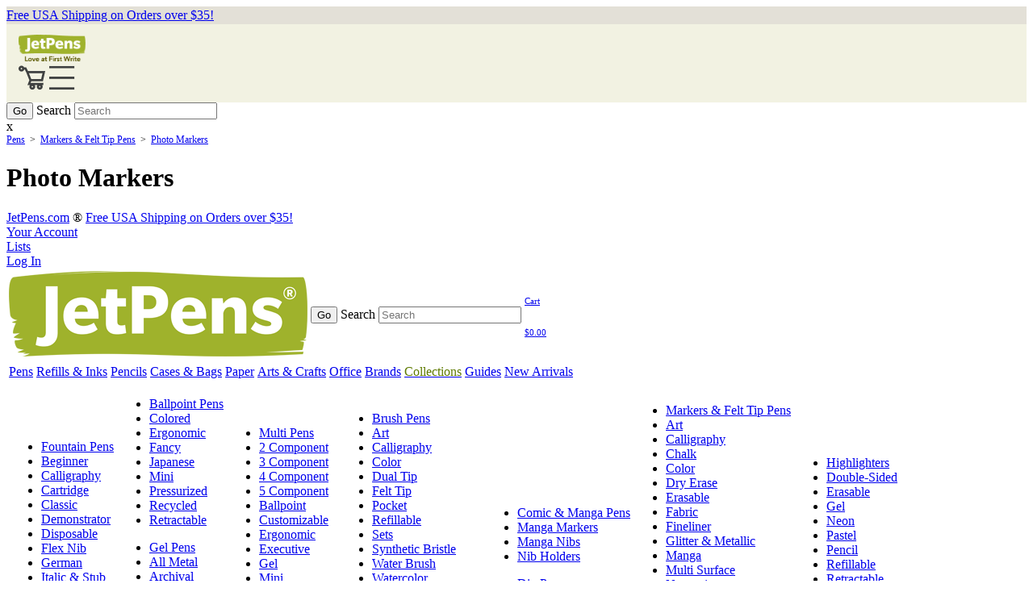

--- FILE ---
content_type: text/html
request_url: http://jingxuwenjiao.com/3142.html
body_size: 44683
content:
<!DOCTYPE HTML><html lang="en-us"><!-- Added by HTTrack --><meta http-equiv="content-type" content="text/html;charset=UTF-8" /><!-- /Added by HTTrack -->
<head>
<title>Photo Markers: Pens for Writing on Photos | JetPens</title>
<link rel="shortcut icon" href="https://static2.jetpens.com/images/a/000/143/143053.png?s=b2bdf6ad4bab6aad3f9e45d053bdd8ac" type="image/x-icon"><base >
<meta http-equiv="X-UA-Compatible" content="IE=edge" />
<meta name="viewport" content="width=device-width, initial-scale=1">
<meta http-equiv="Content-Type" content="text/html; charset=utf-8">
<meta name="description" content="Use Photo Pens & Markers to add labels and decorations to glossy or matte photographs." >
<meta name="keywords" content="Photo Markers" >
<meta name="robots" content="index,follow">
<meta name="p:domain_verify" content="01f816e0e4dd09e4fa1cf79e8c8a006b" >
<link rel="stylesheet" href="https://static1.jetpens.com/lib/pure/build/pure-min.css">
<link rel="stylesheet" href="https://static1.jetpens.com/lib/pure/build/grids-responsive-min.css">
<link rel="stylesheet" type="text/css" href="https://static1.jetpens.com/cache/C_344f5d9d6fc6feacac5e31125aac0cd53b0.css"><link rel="canonical" href="https://www.jetpens.com/Photo-Markers/ct/3142" /><script type="text/javascript" src="https://static1.jetpens.com/cache/C_3446c62f04561fa187a29060064ead1a02e.js"></script><script type="application/ld+json">{"@context":"http:\/\/schema.org","@type":"Organization","url":"https:\/\/www.jetpens.com","logo":"https:\/\/static2.jetpens.com\/images\/a\/000\/135\/135645.png?s=fec54b35d0244140b7c33d05b16d0bfd","sameAs":["https:\/\/www.facebook.com\/JetPens","https://www.jetpens.com/https:\/\/twitter.com\/JetPens","https://www.jetpens.com/https:\/\/www.pinterest.com\/JetPens","https://www.jetpens.com/https:\/\/instagram.com\/JetPens","https:\/\/www.youtube.com\/JetPens"]}</script><script type="application/ld+json">{"@context":"http:\/\/www.schema.org","@type":"BreadcrumbList","itemListElement":[{"@type":"ListItem","position":1,"item":{"@id":"https:\/\/www.jetpens.com\/Pens\/ct\/1318","name":"Pens"}},{"@type":"ListItem","position":2,"item":{"@id":"https:\/\/www.jetpens.com\/Markers-Felt-Tip-Pens\/ct\/447","name":"Markers & Felt Tip Pens"}},{"@type":"ListItem","position":3,"item":{"@id":"https:\/\/www.jetpens.com\/Photo-Markers\/ct\/3142","name":"Photo Markers"}}]}</script><link rel="stylesheet" type="text/css" href="https://static1.jetpens.com/cache/C_344839c0528a87bbf2444a46d6c3ebed541.css"></head><body>
<div class="display-sm-none">
  
<div class="horizontal-center free-shipping-container" style="background-color:#E3E0D7; padding:2px 0px;"><a class="subtle" href="https://www.jetpens.com/help/Shipping_Information">Free USA Shipping on Orders over $35!</a></div>
<div style="background-color:#F2F2E2;padding:13px 15px 10px 15px;">
  <div class="pure-g">
    <div class="pure-u-1-2">
      <a href="https://www.jetpens.com/"><img alt="Love at First Write" style="max-width:83px" src="https://static2.jetpens.com/images/a/000/143/143038.png?s=22e949495d23f963eab935bfdc6ebda5"></a>
    </div>
    <div class="pure-u-1-2 horizontal-right" style="color:#586E4E">
      <a class="inline-block margin-r-15" style="cursor:pointer;" href="https://www.jetpens.com/cart"><img style="max-width:33px;" alt="Shopping Cart" src="https://static2.jetpens.com/images/a/000/087/87696.png?auto=format&amp;chromasub=444&amp;fm=png&amp;q=90&amp;usm=20&amp;w=66&amp;s=919fd3c87a7b964b08f81495f34aaf72"></a>
      <img style="cursor:pointer;max-width:33px;" alt="Black Bar" onclick="$('#menu-small').toggle();" src="https://static2.jetpens.com/images/a/000/087/87697.png?auto=format&amp;chromasub=444&amp;fm=png&amp;q=90&amp;usm=20&amp;w=66&amp;s=25a8bb33266336d4986fc72e6cf9db6c">
    </div>
  </div>
</div>
<div id="menu-small" class="pure-menu menu-dropdown border" style="display:none;background-color:white;">
  <ul class="pure-menu-list">
    <li class="pure-menu-item"><a href="https://www.jetpens.com/account">Account</a></li>
    <li class="pure-menu-item"><a href="https://www.jetpens.com/lists">Lists</a></li>
    <li class="pure-menu-item separator"></li>
    <li class="pure-menu-item">
  <div class="pure-g">
    <div class="pure-u-5-6"><a class="block" href="https://www.jetpens.com/Pens/ct/1318">Pens</a></div>
    <div class="pure-u-1-6 horizontal-right"><span class="expand" onclick="$('#sm-m-1').toggle();">+</span></div>
  </div>
</li><div id="sm-m-1" style="display:none"><li class="pure-menu-item separator"></li><li class="pure-menu-item" style="padding-left:30px">
  <div class="pure-g">
    <div class="pure-u-5-6"><a href="https://www.jetpens.com/Fountain-Pens/ct/214">Fountain Pens</a></div>
    <div class="pure-u-1-6 horizontal-right"><span class="expand" onclick="$('#sm-mg-1').toggle();">+</span></div>
  </div>
</li><div id="sm-mg-1" style="display:none"><li class="pure-menu-item separator"></li><li class="pure-menu-item"><div style="padding:0px 0px 0px 30px;"><a href="https://www.jetpens.com/Beginner-Fountain-Pens/ct/1419">Beginner</a></div></li><li class="pure-menu-item"><div style="padding:0px 0px 0px 30px;"><a href="https://www.jetpens.com/Calligraphy-Fountain-Pens/ct/2661">Calligraphy</a></div></li><li class="pure-menu-item"><div style="padding:0px 0px 0px 30px;"><a href="https://www.jetpens.com/Cartridge-Fountain-Pens/ct/2667">Cartridge</a></div></li><li class="pure-menu-item"><div style="padding:0px 0px 0px 30px;"><a href="https://www.jetpens.com/Classic-Fountain-Pens/ct/2662">Classic</a></div></li><li class="pure-menu-item"><div style="padding:0px 0px 0px 30px;"><a href="https://www.jetpens.com/Demonstrator-Fountain-Pens/ct/2071">Demonstrator</a></div></li><li class="pure-menu-item"><div style="padding:0px 0px 0px 30px;"><a href="https://www.jetpens.com/Disposable-Fountain-Pens/ct/2663">Disposable</a></div></li><li class="pure-menu-item"><div style="padding:0px 0px 0px 30px;"><a href="https://www.jetpens.com/Flex-Nib-Fountain-Pens/ct/2669">Flex Nib</a></div></li><li class="pure-menu-item"><div style="padding:0px 0px 0px 30px;"><a href="https://www.jetpens.com/German-Fountain-Pens/ct/4002">German</a></div></li><li class="pure-menu-item"><div style="padding:0px 0px 0px 30px;"><a href="https://www.jetpens.com/Italic-Stub-Nib-Fountain-Pens/ct/3997">Italic & Stub</a></div></li><li class="pure-menu-item"><div style="padding:0px 0px 0px 30px;"><a href="https://www.jetpens.com/Japanese-Fountain-Pens/ct/4000">Japanese</a></div></li><li class="pure-menu-item"><div style="padding:0px 0px 0px 30px;"><a href="https://www.jetpens.com/Left-Handed-Fountain-Pens/ct/2666">Left-Handed</a></div></li><li class="pure-menu-item"><div style="padding:0px 0px 0px 30px;"><a href="https://www.jetpens.com/Luxury-Fountain-Pens/ct/1673">Luxury</a></div></li><li class="pure-menu-item"><div style="padding:0px 0px 0px 30px;"><a href="https://www.jetpens.com/Metal-Fountain-Pens/ct/2672">Metal</a></div></li><li class="pure-menu-item"><div style="padding:0px 0px 0px 30px;"><a href="https://www.jetpens.com/Piston-Fill-Fountain-Pens/ct/2670">Piston Fill</a></div></li><li class="pure-menu-item"><div style="padding:0px 0px 0px 30px;"><a href="https://www.jetpens.com/Pocket-Fountain-Pens/ct/2668">Pocket</a></div></li><li class="pure-menu-item"><div style="padding:0px 0px 0px 30px;"><a href="https://www.jetpens.com/Retractable-Fountain-Pens/ct/2665">Retractable</a></div></li><li class="pure-menu-item"><div style="padding:0px 0px 0px 30px;"><a href="https://www.jetpens.com/Fountain-Pen-Sets/ct/2664">Sets</a></div></li><li class="pure-menu-item"><div style="padding:0px 0px 0px 30px;"><a href="https://www.jetpens.com/Vacuum-Fill-Fountain-Pens/ct/2671">Vacuum Fill</a></div></li></div><li class="pure-menu-item" style="padding-left:30px">
  <div class="pure-g">
    <div class="pure-u-5-6"><a href="https://www.jetpens.com/Ballpoint-Pens/ct/240">Ballpoint Pens</a></div>
    <div class="pure-u-1-6 horizontal-right"><span class="expand" onclick="$('#sm-mg-2').toggle();">+</span></div>
  </div>
</li><div id="sm-mg-2" style="display:none"><li class="pure-menu-item separator"></li><li class="pure-menu-item"><div style="padding:0px 0px 0px 30px;"><a href="https://www.jetpens.com/Colored-Ballpoint-Pens/ct/2724">Colored</a></div></li><li class="pure-menu-item"><div style="padding:0px 0px 0px 30px;"><a href="https://www.jetpens.com/Ergonomic-Ballpoint-Pens/ct/2721">Ergonomic</a></div></li><li class="pure-menu-item"><div style="padding:0px 0px 0px 30px;"><a href="https://www.jetpens.com/Fancy-Ballpoint-Pens/ct/2719">Fancy</a></div></li><li class="pure-menu-item"><div style="padding:0px 0px 0px 30px;"><a href="https://www.jetpens.com/Japanese-Ballpoint-Pens/ct/7164">Japanese</a></div></li><li class="pure-menu-item"><div style="padding:0px 0px 0px 30px;"><a href="https://www.jetpens.com/Mini-Ballpoint-Pens/ct/2718">Mini</a></div></li><li class="pure-menu-item"><div style="padding:0px 0px 0px 30px;"><a href="https://www.jetpens.com/Pressurized-Pens/ct/2720">Pressurized</a></div></li><li class="pure-menu-item"><div style="padding:0px 0px 0px 30px;"><a href="https://www.jetpens.com/Recycled-Ballpoint-Pens/ct/2722">Recycled</a></div></li><li class="pure-menu-item"><div style="padding:0px 0px 0px 30px;"><a href="https://www.jetpens.com/Retractable-Ballpoint-Pens/ct/2717">Retractable</a></div></li></div><li class="pure-menu-item" style="padding-left:30px">
  <div class="pure-g">
    <div class="pure-u-5-6"><a href="https://www.jetpens.com/Gel-Pens/ct/239">Gel Pens</a></div>
    <div class="pure-u-1-6 horizontal-right"><span class="expand" onclick="$('#sm-mg-3').toggle();">+</span></div>
  </div>
</li><div id="sm-mg-3" style="display:none"><li class="pure-menu-item separator"></li><li class="pure-menu-item"><div style="padding:0px 0px 0px 30px;"><a href="https://www.jetpens.com/All-Metal-Gel-Pens/ct/5035">All Metal</a></div></li><li class="pure-menu-item"><div style="padding:0px 0px 0px 30px;"><a href="https://www.jetpens.com/Archival-Gel-Pens/ct/2509">Archival</a></div></li><li class="pure-menu-item"><div style="padding:0px 0px 0px 30px;"><a href="https://www.jetpens.com/Conical-Tip-Gel-Pens/ct/2680">Conical</a></div></li><li class="pure-menu-item"><div style="padding:0px 0px 0px 30px;"><a href="https://www.jetpens.com/Erasable-Gel-Pens/ct/2675">Erasable</a></div></li><li class="pure-menu-item"><div style="padding:0px 0px 0px 30px;"><a href="https://www.jetpens.com/Fancy-Gel-Pens/ct/2678">Fancy</a></div></li><li class="pure-menu-item"><div style="padding:0px 0px 0px 30px;"><a href="https://www.jetpens.com/Glitter-Gel-Pens/ct/2674">Glitter</a></div></li><li class="pure-menu-item"><div style="padding:0px 0px 0px 30px;"><a href="https://www.jetpens.com/Japanese-Gel-Pens/ct/4001">Japanese</a></div></li><li class="pure-menu-item"><div style="padding:0px 0px 0px 30px;"><a href="https://www.jetpens.com/Metallic-Gel-Pens/ct/2673">Metallic</a></div></li><li class="pure-menu-item"><div style="padding:0px 0px 0px 30px;"><a href="https://www.jetpens.com/Needle-Point-Gel-Pens/ct/2679">Needle-Point</a></div></li><li class="pure-menu-item"><div style="padding:0px 0px 0px 30px;"><a href="https://www.jetpens.com/Pastel-Gel-Pens/ct/2070">Pastel</a></div></li><li class="pure-menu-item"><div style="padding:0px 0px 0px 30px;"><a href="https://www.jetpens.com/Retractable-Gel-Pens/ct/2677">Retractable</a></div></li><li class="pure-menu-item"><div style="padding:0px 0px 0px 30px;"><a href="https://www.jetpens.com/Scented-Gel-Pens/ct/293">Scented</a></div></li><li class="pure-menu-item"><div style="padding:0px 0px 0px 30px;"><a href="https://www.jetpens.com/Gel-Pen-Sets/ct/2676">Sets</a></div></li><li class="pure-menu-item"><div style="padding:0px 0px 0px 30px;"><a href="https://www.jetpens.com/White-Gel-Pens/ct/6214">White</a></div></li></div><li class="pure-menu-item" style="padding-left:30px">
  <div class="pure-g">
    <div class="pure-u-5-6"><a href="https://www.jetpens.com/Multi-Pens/ct/91">Multi Pens</a></div>
    <div class="pure-u-1-6 horizontal-right"><span class="expand" onclick="$('#sm-mg-4').toggle();">+</span></div>
  </div>
</li><div id="sm-mg-4" style="display:none"><li class="pure-menu-item separator"></li><li class="pure-menu-item"><div style="padding:0px 0px 0px 30px;"><a href="https://www.jetpens.com/2-Component-Multi-Pens/ct/3029">2 Component</a></div></li><li class="pure-menu-item"><div style="padding:0px 0px 0px 30px;"><a href="https://www.jetpens.com/3-Component-Multi-Pens/ct/3030">3 Component</a></div></li><li class="pure-menu-item"><div style="padding:0px 0px 0px 30px;"><a href="https://www.jetpens.com/4-Component-Multi-Pens/ct/3031">4 Component</a></div></li><li class="pure-menu-item"><div style="padding:0px 0px 0px 30px;"><a href="https://www.jetpens.com/5-Component-Multi-Pens/ct/3032">5 Component</a></div></li><li class="pure-menu-item"><div style="padding:0px 0px 0px 30px;"><a href="https://www.jetpens.com/Multicolor-Ballpoint-Pens/ct/3027">Ballpoint</a></div></li><li class="pure-menu-item"><div style="padding:0px 0px 0px 30px;"><a href="https://www.jetpens.com/Customizable-Multicolor-Pens/ct/1840">Customizable</a></div></li><li class="pure-menu-item"><div style="padding:0px 0px 0px 30px;"><a href="https://www.jetpens.com/Ergonomic-Multicolor-Pens/ct/3033">Ergonomic</a></div></li><li class="pure-menu-item"><div style="padding:0px 0px 0px 30px;"><a href="https://www.jetpens.com/Executive-Multicolor-Pens/ct/3036">Executive</a></div></li><li class="pure-menu-item"><div style="padding:0px 0px 0px 30px;"><a href="https://www.jetpens.com/Multicolor-Gel-Pens/ct/3026">Gel</a></div></li><li class="pure-menu-item"><div style="padding:0px 0px 0px 30px;"><a href="https://www.jetpens.com/Mini-Multicolor-Pens/ct/3034">Mini</a></div></li><li class="pure-menu-item"><div style="padding:0px 0px 0px 30px;"><a href="https://www.jetpens.com/Pre-filled-Multicolor-Pens/ct/3028">Pre-filled</a></div></li><li class="pure-menu-item"><div style="padding:0px 0px 0px 30px;"><a href="https://www.jetpens.com/Slim-Multicolor-Pens/ct/3035">Slim</a></div></li></div><li class="pure-menu-item" style="padding-left:30px">
  <div class="pure-g">
    <div class="pure-u-5-6"><a href="https://www.jetpens.com/Rollerball-Pens/ct/446">Rollerball Pens</a></div>
    <div class="pure-u-1-6 horizontal-right"><span class="expand" onclick="$('#sm-mg-5').toggle();">+</span></div>
  </div>
</li><div id="sm-mg-5" style="display:none"><li class="pure-menu-item separator"></li><li class="pure-menu-item"><div style="padding:0px 0px 0px 30px;"><a href="https://www.jetpens.com/Cartridge-Rollerball-Pens/ct/6039">Cartridge</a></div></li><li class="pure-menu-item"><div style="padding:0px 0px 0px 30px;"><a href="https://www.jetpens.com/Ceramic-Rollerball-Pens/ct/3108">Ceramic</a></div></li><li class="pure-menu-item"><div style="padding:0px 0px 0px 30px;"><a href="https://www.jetpens.com/Disposable-Rollerball-Pens/ct/3112">Disposable</a></div></li><li class="pure-menu-item"><div style="padding:0px 0px 0px 30px;"><a href="https://www.jetpens.com/Fancy-Rollerball-Pens/ct/3106">Fancy</a></div></li><li class="pure-menu-item"><div style="padding:0px 0px 0px 30px;"><a href="https://www.jetpens.com/Mini-Rollerball-Pens/ct/3111">Mini</a></div></li><li class="pure-menu-item"><div style="padding:0px 0px 0px 30px;"><a href="https://www.jetpens.com/Refillable-Rollerball-Pens/ct/3107">Refillable</a></div></li></div><li class="pure-menu-item" style="padding-left:30px">
  <div class="pure-g">
    <div class="pure-u-5-6"><a href="https://www.jetpens.com/Brush-Pens/ct/221">Brush Pens</a></div>
    <div class="pure-u-1-6 horizontal-right"><span class="expand" onclick="$('#sm-mg-6').toggle();">+</span></div>
  </div>
</li><div id="sm-mg-6" style="display:none"><li class="pure-menu-item separator"></li><li class="pure-menu-item"><div style="padding:0px 0px 0px 30px;"><a href="https://www.jetpens.com/Art-Brush-Pens/ct/3117">Art</a></div></li><li class="pure-menu-item"><div style="padding:0px 0px 0px 30px;"><a href="https://www.jetpens.com/Calligraphy-Brush-Pens/ct/3115">Calligraphy</a></div></li><li class="pure-menu-item"><div style="padding:0px 0px 0px 30px;"><a href="https://www.jetpens.com/Color-Brush-Pens/ct/1674">Color</a></div></li><li class="pure-menu-item"><div style="padding:0px 0px 0px 30px;"><a href="https://www.jetpens.com/Dual-Tip-Brushes/ct/3123">Dual Tip</a></div></li><li class="pure-menu-item"><div style="padding:0px 0px 0px 30px;"><a href="https://www.jetpens.com/Felt-Tip-Brush-Pens/ct/3119">Felt Tip</a></div></li><li class="pure-menu-item"><div style="padding:0px 0px 0px 30px;"><a href="https://www.jetpens.com/Pocket-Brush-Pens/ct/3124">Pocket</a></div></li><li class="pure-menu-item"><div style="padding:0px 0px 0px 30px;"><a href="https://www.jetpens.com/Refillable-Brush-Pens/ct/3116">Refillable</a></div></li><li class="pure-menu-item"><div style="padding:0px 0px 0px 30px;"><a href="https://www.jetpens.com/Brush-Pen-Sets/ct/3121">Sets</a></div></li><li class="pure-menu-item"><div style="padding:0px 0px 0px 30px;"><a href="https://www.jetpens.com/Synthetic-Bristle-Brush-Pens/ct/3120">Synthetic Bristle</a></div></li><li class="pure-menu-item"><div style="padding:0px 0px 0px 30px;"><a href="https://www.jetpens.com/Water-Brushes/ct/3113">Water Brush</a></div></li><li class="pure-menu-item"><div style="padding:0px 0px 0px 30px;"><a href="https://www.jetpens.com/Watercolor-Brush-Pens/ct/4038">Watercolor</a></div></li></div><li class="pure-menu-item" style="padding-left:30px">
  <div class="pure-g">
    <div class="pure-u-5-6"><a href="https://www.jetpens.com/Calligraphy-Pens/ct/625">Calligraphy Pens</a></div>
    <div class="pure-u-1-6 horizontal-right"><span class="expand" onclick="$('#sm-mg-7').toggle();">+</span></div>
  </div>
</li><div id="sm-mg-7" style="display:none"><li class="pure-menu-item separator"></li><li class="pure-menu-item"><div style="padding:0px 0px 0px 30px;"><a href="https://www.jetpens.com/Calligraphy-Brush-Pens/ct/3115">Brush Pens</a></div></li><li class="pure-menu-item"><div style="padding:0px 0px 0px 30px;"><a href="https://www.jetpens.com/Calligraphy-Dip-Pens/ct/3130">Calligraphy Dip Pens</a></div></li><li class="pure-menu-item"><div style="padding:0px 0px 0px 30px;"><a href="https://www.jetpens.com/Calligraphy-Nibs/ct/711">Calligraphy Nibs</a></div></li><li class="pure-menu-item"><div style="padding:0px 0px 0px 30px;"><a href="https://www.jetpens.com/Calligraphy-Fountain-Pens/ct/2661">Fountain Pens</a></div></li><li class="pure-menu-item"><div style="padding:0px 0px 0px 30px;"><a href="https://www.jetpens.com/Italic-Calligraphy-Pens/ct/3127">Italic Pens</a></div></li><li class="pure-menu-item"><div style="padding:0px 0px 0px 30px;"><a href="https://www.jetpens.com/Left-Handed-Calligraphy-Pens/ct/3128">Left-Handed Pens</a></div></li><li class="pure-menu-item"><div style="padding:0px 0px 0px 30px;"><a href="https://www.jetpens.com/Calligraphy-Markers/ct/3125">Markers</a></div></li><li class="pure-menu-item"><div style="padding:0px 0px 0px 30px;"><a href="https://www.jetpens.com/Nib-Holders/ct/2474">Nib Holders</a></div></li><li class="pure-menu-item"><div style="padding:0px 0px 0px 30px;"><a href="https://www.jetpens.com/Calligraphy-Sets/ct/3129">Sets</a></div></li></div><li class="pure-menu-item" style="padding-left:30px">
  <div class="pure-g">
    <div class="pure-u-5-6"><a href="https://www.jetpens.com/Comic-Manga-Pens/ct/845">Comic & Manga Pens</a></div>
    <div class="pure-u-1-6 horizontal-right"><span class="expand" onclick="$('#sm-mg-8').toggle();">+</span></div>
  </div>
</li><div id="sm-mg-8" style="display:none"><li class="pure-menu-item separator"></li><li class="pure-menu-item"><div style="padding:0px 0px 0px 30px;"><a href="https://www.jetpens.com/Manga-Markers/ct/3133">Manga Markers</a></div></li><li class="pure-menu-item"><div style="padding:0px 0px 0px 30px;"><a href="https://www.jetpens.com/Manga-Nibs/ct/2475">Manga Nibs</a></div></li><li class="pure-menu-item"><div style="padding:0px 0px 0px 30px;"><a href="https://www.jetpens.com/Nib-Holders/ct/2474">Nib Holders</a></div></li></div><li class="pure-menu-item" style="padding-left:30px">
  <div class="pure-g">
    <div class="pure-u-5-6"><a href="https://www.jetpens.com/Dip-Pens/ct/6932">Dip Pens</a></div>
    <div class="pure-u-1-6 horizontal-right"><span class="expand" onclick="$('#sm-mg-174').toggle();">+</span></div>
  </div>
</li><div id="sm-mg-174" style="display:none"><li class="pure-menu-item separator"></li><li class="pure-menu-item"><div style="padding:0px 0px 0px 30px;"><a href="https://www.jetpens.com/Calligraphy-Dip-Pens/ct/3130">Calligraphy Dip Pens</a></div></li><li class="pure-menu-item"><div style="padding:0px 0px 0px 30px;"><a href="https://www.jetpens.com/Dip-Pen-Nibs/ct/6701">Dip Pen Nibs</a></div></li><li class="pure-menu-item"><div style="padding:0px 0px 0px 30px;"><a href="https://www.jetpens.com/Glass-Dip-Pens/ct/3131">Glass Dip Pens</a></div></li><li class="pure-menu-item"><div style="padding:0px 0px 0px 30px;"><a href="https://www.jetpens.com/Nib-Holders/ct/2474">Nib Holders</a></div></li></div><li class="pure-menu-item" style="padding-left:30px">
  <div class="pure-g">
    <div class="pure-u-5-6"><a href="https://www.jetpens.com/Markers-Felt-Tip-Pens/ct/447">Markers & Felt Tip Pens</a></div>
    <div class="pure-u-1-6 horizontal-right"><span class="expand" onclick="$('#sm-mg-9').toggle();">+</span></div>
  </div>
</li><div id="sm-mg-9" style="display:none"><li class="pure-menu-item separator"></li><li class="pure-menu-item"><div style="padding:0px 0px 0px 30px;"><a href="https://www.jetpens.com/Art-Markers/ct/3136">Art</a></div></li><li class="pure-menu-item"><div style="padding:0px 0px 0px 30px;"><a href="https://www.jetpens.com/Calligraphy-Markers/ct/3125">Calligraphy</a></div></li><li class="pure-menu-item"><div style="padding:0px 0px 0px 30px;"><a href="https://www.jetpens.com/Chalk-Markers/ct/3139">Chalk</a></div></li><li class="pure-menu-item"><div style="padding:0px 0px 0px 30px;"><a href="https://www.jetpens.com/Color-Markers/ct/3145">Color</a></div></li><li class="pure-menu-item"><div style="padding:0px 0px 0px 30px;"><a href="https://www.jetpens.com/Dry-Erase-Markers/ct/3137">Dry Erase</a></div></li><li class="pure-menu-item"><div style="padding:0px 0px 0px 30px;"><a href="https://www.jetpens.com/Erasable-Markers/ct/3148">Erasable</a></div></li><li class="pure-menu-item"><div style="padding:0px 0px 0px 30px;"><a href="https://www.jetpens.com/Fabric-Markers/ct/3143">Fabric</a></div></li><li class="pure-menu-item"><div style="padding:0px 0px 0px 30px;"><a href="https://www.jetpens.com/Fineliners/ct/3146">Fineliner</a></div></li><li class="pure-menu-item"><div style="padding:0px 0px 0px 30px;"><a href="https://www.jetpens.com/Glitter-Metallic-Markers/ct/3144">Glitter & Metallic</a></div></li><li class="pure-menu-item"><div style="padding:0px 0px 0px 30px;"><a href="https://www.jetpens.com/Manga-Markers/ct/3133">Manga</a></div></li><li class="pure-menu-item"><div style="padding:0px 0px 0px 30px;"><a href="https://www.jetpens.com/Multi-Surface-Markers/ct/3135">Multi Surface</a></div></li><li class="pure-menu-item"><div style="padding:0px 0px 0px 30px;"><a href="https://www.jetpens.com/Nontoxic-Markers/ct/3152">Nontoxic</a></div></li><li class="pure-menu-item"><div style="padding:0px 0px 0px 30px;"><a href="https://www.jetpens.com/Oil-Based-Markers/ct/3154">Oil-Based</a></div></li><li class="pure-menu-item"><div style="padding:0px 0px 0px 30px;"><a href="https://www.jetpens.com/Paint-Markers/ct/3140">Paint</a></div></li><li class="pure-menu-item"><div style="padding:0px 0px 0px 30px;"><a href="https://www.jetpens.com/Permanent-Markers/ct/3153">Permanent</a></div></li><li class="pure-menu-item"><div style="padding:0px 0px 0px 30px;"><a href="https://www.jetpens.com/Photo-Markers/ct/3142">Photo</a></div></li><li class="pure-menu-item"><div style="padding:0px 0px 0px 30px;"><a href="https://www.jetpens.com/Scented-Markers/ct/3150">Scented</a></div></li><li class="pure-menu-item"><div style="padding:0px 0px 0px 30px;"><a href="https://www.jetpens.com/Marker-Sets/ct/3149">Sets</a></div></li><li class="pure-menu-item"><div style="padding:0px 0px 0px 30px;"><a href="https://www.jetpens.com/Technical-Drawing-Pens/ct/3147">Technical Drawing</a></div></li><li class="pure-menu-item"><div style="padding:0px 0px 0px 30px;"><a href="https://www.jetpens.com/Washable-Markers/ct/3151">Washable</a></div></li><li class="pure-menu-item"><div style="padding:0px 0px 0px 30px;"><a href="https://www.jetpens.com/Wet-Erase-Markers/ct/3138">Wet Erase</a></div></li><li class="pure-menu-item"><div style="padding:0px 0px 0px 30px;"><a href="https://www.jetpens.com/Window-Markers/ct/3141">Window</a></div></li><li class="pure-menu-item"><div style="padding:0px 0px 0px 30px;"><a href="https://www.jetpens.com/Writing-Markers/ct/3155">Writing</a></div></li></div><li class="pure-menu-item" style="padding-left:30px">
  <div class="pure-g">
    <div class="pure-u-5-6"><a href="https://www.jetpens.com/Highlighters/ct/47">Highlighters</a></div>
    <div class="pure-u-1-6 horizontal-right"><span class="expand" onclick="$('#sm-mg-10').toggle();">+</span></div>
  </div>
</li><div id="sm-mg-10" style="display:none"><li class="pure-menu-item separator"></li><li class="pure-menu-item"><div style="padding:0px 0px 0px 30px;"><a href="https://www.jetpens.com/Double-Sided-Highlighters/ct/3201">Double-Sided</a></div></li><li class="pure-menu-item"><div style="padding:0px 0px 0px 30px;"><a href="https://www.jetpens.com/Erasable-Highlighters/ct/3196">Erasable</a></div></li><li class="pure-menu-item"><div style="padding:0px 0px 0px 30px;"><a href="https://www.jetpens.com/Gel-Highlighters/ct/3203">Gel</a></div></li><li class="pure-menu-item"><div style="padding:0px 0px 0px 30px;"><a href="https://www.jetpens.com/Neon-Highlighters/ct/3198">Neon</a></div></li><li class="pure-menu-item"><div style="padding:0px 0px 0px 30px;"><a href="https://www.jetpens.com/Pastel-Highlighters/ct/3197">Pastel</a></div></li><li class="pure-menu-item"><div style="padding:0px 0px 0px 30px;"><a href="https://www.jetpens.com/Pencil-Highlighters/ct/3199">Pencil</a></div></li><li class="pure-menu-item"><div style="padding:0px 0px 0px 30px;"><a href="https://www.jetpens.com/Refillable-Highlighters/ct/3202">Refillable</a></div></li><li class="pure-menu-item"><div style="padding:0px 0px 0px 30px;"><a href="https://www.jetpens.com/Retractable-Highlighters/ct/3200">Retractable</a></div></li><li class="pure-menu-item"><div style="padding:0px 0px 0px 30px;"><a href="https://www.jetpens.com/Unique-Highlighters/ct/3204">Unique</a></div></li></div><li class="pure-menu-item" style="padding-left:30px">
  <div class="pure-g">
    <div class="pure-u-5-6"><a href="https://www.jetpens.com/Styli/ct/1936">Styli</a></div>
    <div class="pure-u-1-6 horizontal-right"><span class="expand" onclick="$('#sm-mg-11').toggle();">+</span></div>
  </div>
</li><div id="sm-mg-11" style="display:none"><li class="pure-menu-item separator"></li><li class="pure-menu-item"><div style="padding:0px 0px 0px 30px;"><a href="https://www.jetpens.com/Capacitive-Stylus/ct/3206">Capacitive</a></div></li><li class="pure-menu-item"><div style="padding:0px 0px 0px 30px;"><a href="https://www.jetpens.com/Stylus-Components-for-Multi-Pens/ct/1953">Multi Pen Components</a></div></li><li class="pure-menu-item"><div style="padding:0px 0px 0px 30px;"><a href="https://www.jetpens.com/Stylus-Pens/ct/1676">Pens</a></div></li></div><li class="pure-menu-item" style="padding-left:30px"><a href="https://www.jetpens.com/JetPens-Pen-Samplers/ct/3973">JetPens Pen Samplers</a></li></div><li class="pure-menu-item separator"></li><li class="pure-menu-item">
  <div class="pure-g">
    <div class="pure-u-5-6"><a class="block" href="https://www.jetpens.com/Refills-Inks/ct/55">Refills & Inks</a></div>
    <div class="pure-u-1-6 horizontal-right"><span class="expand" onclick="$('#sm-m-4').toggle();">+</span></div>
  </div>
</li><div id="sm-m-4" style="display:none"><li class="pure-menu-item separator"></li><li class="pure-menu-item" style="padding-left:30px">
  <div class="pure-g">
    <div class="pure-u-5-6"><a href="https://www.jetpens.com/Bottled-Inks/ct/1779">Bottled Inks</a></div>
    <div class="pure-u-1-6 horizontal-right"><span class="expand" onclick="$('#sm-mg-21').toggle();">+</span></div>
  </div>
</li><div id="sm-mg-21" style="display:none"><li class="pure-menu-item separator"></li><li class="pure-menu-item"><div style="padding:0px 0px 0px 30px;"><a href="https://www.jetpens.com/Calligraphy-Inks/ct/3251">Calligraphy Inks</a></div></li><li class="pure-menu-item"><div style="padding:0px 0px 0px 30px;"><a href="https://www.jetpens.com/Comic-Inks/ct/1031">Comic Inks</a></div></li><li class="pure-menu-item"><div style="padding:0px 0px 0px 30px;"><a href="https://www.jetpens.com/Dip-Pen-Inks/ct/3254">Dip Pen Inks</a></div></li><li class="pure-menu-item"><div style="padding:0px 0px 0px 30px;"><a href="https://www.jetpens.com/Drawing-Inks/ct/2622">Drawing Inks</a></div></li><li class="pure-menu-item"><div style="padding:0px 0px 0px 30px;"><a href="https://www.jetpens.com/Fountain-Pen-Inks/ct/3250">Fountain Pen Inks</a></div></li><li class="pure-menu-item"><div style="padding:0px 0px 0px 30px;"><a href="https://www.jetpens.com/India-Inks/ct/3249">India Inks</a></div></li><li class="pure-menu-item"><div style="padding:0px 0px 0px 30px;"><a href="https://www.jetpens.com/Iron-Gall-Inks/ct/3999">Iron Gall Inks</a></div></li><li class="pure-menu-item"><div style="padding:0px 0px 0px 30px;"><a href="https://www.jetpens.com/Shimmering-Inks/ct/3252">Shimmering Inks</a></div></li><li class="pure-menu-item"><div style="padding:0px 0px 0px 30px;"><a href="https://www.jetpens.com/Waterproof-Inks/ct/3253">Waterproof Inks</a></div></li></div><li class="pure-menu-item" style="padding-left:30px">
  <div class="pure-g">
    <div class="pure-u-5-6"><a href="https://www.jetpens.com/Ink-Cartridges/ct/1780">Ink Cartridges</a></div>
    <div class="pure-u-1-6 horizontal-right"><span class="expand" onclick="$('#sm-mg-22').toggle();">+</span></div>
  </div>
</li><div id="sm-mg-22" style="display:none"><li class="pure-menu-item separator"></li><li class="pure-menu-item"><div style="padding:0px 0px 0px 30px;"><a href="https://www.jetpens.com/Ink-Cartridges/ct/1780?f=f8488215cfe9bf965145890c6dc46680">Brush Pen</a></div></li><li class="pure-menu-item"><div style="padding:0px 0px 0px 30px;"><a href="https://www.jetpens.com/Ink-Cartridges/ct/1780?f=2e09132653348e3ac2b58367cdadb212243c3fbb96c53602">Calligraphy Pen</a></div></li><li class="pure-menu-item"><div style="padding:0px 0px 0px 30px;"><a href="https://www.jetpens.com/Ink-Cartridges/ct/1780?f=f1766da6c71219c85145890c6dc46680">Comic Pen</a></div></li><li class="pure-menu-item"><div style="padding:0px 0px 0px 30px;"><a href="https://www.jetpens.com/Ink-Cartridges/ct/1780?f=d1117ea9979e6f35793d880ec2018b5d">Fountain Pen</a></div></li><li class="pure-menu-item"><div style="padding:0px 0px 0px 30px;"><a href="https://www.jetpens.com/Ink-Cartridges/ct/1780?f=0d7d904835b5dc404a18347006a14e33">Highlighter</a></div></li><li class="pure-menu-item"><div style="padding:0px 0px 0px 30px;"><a href="https://www.jetpens.com/Ink-Cartridges/ct/1780?f=c2182ad9cce595fe1f9956c298a4b4ce">Marker</a></div></li></div><li class="pure-menu-item" style="padding-left:30px">
  <div class="pure-g">
    <div class="pure-u-5-6"><a href="https://www.jetpens.com/Pen-Refills/ct/1781">Pen Refills</a></div>
    <div class="pure-u-1-6 horizontal-right"><span class="expand" onclick="$('#sm-mg-23').toggle();">+</span></div>
  </div>
</li><div id="sm-mg-23" style="display:none"><li class="pure-menu-item separator"></li><li class="pure-menu-item"><div style="padding:0px 0px 0px 30px;"><a href="https://www.jetpens.com/Pen-Refills/ct/1781?f=8b620d73b82bf065a5e8782043841d42">Ballpoint</a></div></li><li class="pure-menu-item"><div style="padding:0px 0px 0px 30px;"><a href="https://www.jetpens.com/Pen-Refills/ct/1781?f=f8488215cfe9bf965145890c6dc46680">Brush Pen</a></div></li><li class="pure-menu-item"><div style="padding:0px 0px 0px 30px;"><a href="https://www.jetpens.com/Pen-Refills/ct/1781?f=876aeae25a9b144cf66f12742b4c475a">Gel Ink</a></div></li><li class="pure-menu-item"><div style="padding:0px 0px 0px 30px;"><a href="https://www.jetpens.com/Pen-Refills/ct/1781?f=0d7d904835b5dc404a18347006a14e33">Highlighter</a></div></li><li class="pure-menu-item"><div style="padding:0px 0px 0px 30px;"><a href="https://www.jetpens.com/Pen-Refills/ct/1781?f=c2182ad9cce595fe1f9956c298a4b4ce">Marker</a></div></li><li class="pure-menu-item"><div style="padding:0px 0px 0px 30px;"><a href="https://www.jetpens.com/Pen-Refills/ct/1781?f=2c32f89d48f99b98a2ce03d50107744e">Rollerball</a></div></li></div><li class="pure-menu-item" style="padding-left:30px">
  <div class="pure-g">
    <div class="pure-u-5-6"><a href="https://www.jetpens.com/Parts-Accessories/ct/2123">Parts & Accessories</a></div>
    <div class="pure-u-1-6 horizontal-right"><span class="expand" onclick="$('#sm-mg-52').toggle();">+</span></div>
  </div>
</li><div id="sm-mg-52" style="display:none"><li class="pure-menu-item separator"></li><li class="pure-menu-item"><div style="padding:0px 0px 0px 30px;"><a href="https://www.jetpens.com/Brush-Pen-Replacement-Tips/ct/2144">Brush Pen Replacement Tips</a></div></li><li class="pure-menu-item"><div style="padding:0px 0px 0px 30px;"><a href="https://www.jetpens.com/Dip-Pen-Nibs/ct/6701">Dip Pen Nibs</a></div></li><li class="pure-menu-item"><div style="padding:0px 0px 0px 30px;"><a href="https://www.jetpens.com/Felt-Tip-Pen-Marker-Replacement-Tips/ct/2166">Felt Tip Pen & Marker Replacement Tips</a></div></li><li class="pure-menu-item"><div style="padding:0px 0px 0px 30px;"><a href="https://www.jetpens.com/Fountain-Pen-Converters/ct/370">Fountain Pen Converters</a></div></li><li class="pure-menu-item"><div style="padding:0px 0px 0px 30px;"><a href="https://www.jetpens.com/Fountain-Pen-Fillers/ct/5642">Fountain Pen Fillers</a></div></li><li class="pure-menu-item"><div style="padding:0px 0px 0px 30px;"><a href="https://www.jetpens.com/Fountain-Pen-Nibs/ct/712">Fountain Pen Nibs</a></div></li><li class="pure-menu-item"><div style="padding:0px 0px 0px 30px;"><a href="https://www.jetpens.com/Ink-Blotters-Blotting-Paper/ct/985">Ink Blotters & Blotting Paper</a></div></li><li class="pure-menu-item"><div style="padding:0px 0px 0px 30px;"><a href="https://www.jetpens.com/Ink-Bottles/ct/2331">Ink Bottles</a></div></li><li class="pure-menu-item"><div style="padding:0px 0px 0px 30px;"><a href="https://www.jetpens.com/Ink-Removers/ct/7160">Ink Removers</a></div></li><li class="pure-menu-item"><div style="padding:0px 0px 0px 30px;"><a href="https://www.jetpens.com/Inkwells-Ink-Reservoirs/ct/3641">Inkwells & Ink Reservoirs</a></div></li><li class="pure-menu-item"><div style="padding:0px 0px 0px 30px;"><a href="https://www.jetpens.com/Mechanical-Pencil-Replacement-Tips/ct/2523">Mechanical Pencil Replacement Tips</a></div></li><li class="pure-menu-item"><div style="padding:0px 0px 0px 30px;"><a href="https://www.jetpens.com/Miscellaneous-Parts/ct/2185">Miscellaneous Parts</a></div></li><li class="pure-menu-item"><div style="padding:0px 0px 0px 30px;"><a href="https://www.jetpens.com/Pen-Cleaners/ct/1461">Pen Cleaners</a></div></li><li class="pure-menu-item"><div style="padding:0px 0px 0px 30px;"><a href="https://www.jetpens.com/Pen-Clips/ct/2124">Pen Clips</a></div></li><li class="pure-menu-item"><div style="padding:0px 0px 0px 30px;"><a href="https://www.jetpens.com/Pen-Spacers/ct/4997">Pen Spacers</a></div></li><li class="pure-menu-item"><div style="padding:0px 0px 0px 30px;"><a href="https://www.jetpens.com/Replacement-Blades/ct/3906">Replacement Blades</a></div></li><li class="pure-menu-item"><div style="padding:0px 0px 0px 30px;"><a href="https://www.jetpens.com/Rollerball-Pen-Replacement-Tips/ct/2153">Rollerball Pen Replacement Tips</a></div></li><li class="pure-menu-item"><div style="padding:0px 0px 0px 30px;"><a href="https://www.jetpens.com/Silicone-Grease/ct/4873">Silicone Grease</a></div></li><li class="pure-menu-item"><div style="padding:0px 0px 0px 30px;"><a href="https://www.jetpens.com/Stylus-Replacement-Tips/ct/3691">Stylus Replacement Tips</a></div></li></div></div><li class="pure-menu-item separator"></li><li class="pure-menu-item">
  <div class="pure-g">
    <div class="pure-u-5-6"><a class="block" href="https://www.jetpens.com/Pencils/ct/1319">Pencils</a></div>
    <div class="pure-u-1-6 horizontal-right"><span class="expand" onclick="$('#sm-m-2').toggle();">+</span></div>
  </div>
</li><div id="sm-m-2" style="display:none"><li class="pure-menu-item separator"></li><li class="pure-menu-item" style="padding-left:30px">
  <div class="pure-g">
    <div class="pure-u-5-6"><a href="https://www.jetpens.com/Mechanical-Pencils/ct/45">Mechanical Pencils</a></div>
    <div class="pure-u-1-6 horizontal-right"><span class="expand" onclick="$('#sm-mg-14').toggle();">+</span></div>
  </div>
</li><div id="sm-mg-14" style="display:none"><li class="pure-menu-item separator"></li><li class="pure-menu-item"><div style="padding:0px 0px 0px 30px;"><a href="https://www.jetpens.com/Automatic-Mechanical-Pencils/ct/3244">Automatic</a></div></li><li class="pure-menu-item"><div style="padding:0px 0px 0px 30px;"><a href="https://www.jetpens.com/Colored-Mechanical-Pencils/ct/2512">Colored</a></div></li><li class="pure-menu-item"><div style="padding:0px 0px 0px 30px;"><a href="https://www.jetpens.com/Pencil-Components-for-Multi-Pens/ct/923">Components for Multi Pens</a></div></li><li class="pure-menu-item"><div style="padding:0px 0px 0px 30px;"><a href="https://www.jetpens.com/Ergonomic-Pencils/ct/2510">Ergonomic</a></div></li><li class="pure-menu-item"><div style="padding:0px 0px 0px 30px;"><a href="https://www.jetpens.com/Fancy-Mechanical-Pencils/ct/2527">Fancy</a></div></li><li class="pure-menu-item"><div style="padding:0px 0px 0px 30px;"><a href="https://www.jetpens.com/Lead-Guard-Pencils/ct/2526">Lead Guard</a></div></li><li class="pure-menu-item"><div style="padding:0px 0px 0px 30px;"><a href="https://www.jetpens.com/Metal-Mechanical-Pencils/ct/2528">Metal</a></div></li><li class="pure-menu-item"><div style="padding:0px 0px 0px 30px;"><a href="https://www.jetpens.com/Mini-Mechanical-Pencils/ct/2513">Mini</a></div></li><li class="pure-menu-item"><div style="padding:0px 0px 0px 30px;"><a href="https://www.jetpens.com/Rotating-Mechanical-Pencils/ct/2511">Rotating</a></div></li><li class="pure-menu-item"><div style="padding:0px 0px 0px 30px;"><a href="https://www.jetpens.com/Shaker-Pencils/ct/1670">Shaker</a></div></li><li class="pure-menu-item"><div style="padding:0px 0px 0px 30px;"><a href="https://www.jetpens.com/Student-Mechanical-Pencils/ct/2529">Student</a></div></li><li class="pure-menu-item"><div style="padding:0px 0px 0px 30px;"><a href="https://www.jetpens.com/Thin-Lead-Mechanical-Pencils/ct/3245">Thin Lead</a></div></li><li class="pure-menu-item"><div style="padding:0px 0px 0px 30px;"><a href="https://www.jetpens.com/Twist-Mechanical-Pencils/ct/3243">Twist</a></div></li><li class="pure-menu-item"><div style="padding:0px 0px 0px 30px;"><a href="https://www.jetpens.com/Wooden-Mechanical-Pencils/ct/2525">Wooden</a></div></li></div><li class="pure-menu-item" style="padding-left:30px"><a href="https://www.jetpens.com/Drafting-Pencils/ct/340">Drafting Pencils</a></li><li class="pure-menu-item" style="padding-left:30px"><a href="https://www.jetpens.com/Lead-Holders/ct/1332">Lead Holders</a></li><li class="pure-menu-item" style="padding-left:30px"><a href="https://www.jetpens.com/Lead-Pointers/ct/1254">Lead Pointers</a></li><li class="pure-menu-item" style="padding-left:30px">
  <div class="pure-g">
    <div class="pure-u-5-6"><a href="https://www.jetpens.com/Wooden-Pencils/ct/620">Wooden Pencils</a></div>
    <div class="pure-u-1-6 horizontal-right"><span class="expand" onclick="$('#sm-mg-15').toggle();">+</span></div>
  </div>
</li><div id="sm-mg-15" style="display:none"><li class="pure-menu-item separator"></li><li class="pure-menu-item"><div style="padding:0px 0px 0px 30px;"><a href="https://www.jetpens.com/Art-Pencils/ct/2516">Art Pencils</a></div></li><li class="pure-menu-item"><div style="padding:0px 0px 0px 30px;"><a href="https://www.jetpens.com/Colored-Pencils/ct/2514">Colored Pencils</a></div></li><li class="pure-menu-item"><div style="padding:0px 0px 0px 30px;"><a href="https://www.jetpens.com/Erasable-Colored-Pencils/ct/2524">Erasable Colored Pencils</a></div></li><li class="pure-menu-item"><div style="padding:0px 0px 0px 30px;"><a href="https://www.jetpens.com/Lightfast-Colored-Pencils/ct/4312">Lightfast Colored Pencils</a></div></li><li class="pure-menu-item"><div style="padding:0px 0px 0px 30px;"><a href="https://www.jetpens.com/Pencils-with-Erasers/ct/2517">Pencils with Erasers</a></div></li><li class="pure-menu-item"><div style="padding:0px 0px 0px 30px;"><a href="https://www.jetpens.com/Water-Soluble-Pencils/ct/5517">Water-Soluble Pencils</a></div></li><li class="pure-menu-item"><div style="padding:0px 0px 0px 30px;"><a href="https://www.jetpens.com/Writing-Pencils/ct/2515">Writing Pencils</a></div></li></div><li class="pure-menu-item" style="padding-left:30px"><a href="https://www.jetpens.com/Inkless-Pens/ct/7266">Inkless Pens</a></li><li class="pure-menu-item" style="padding-left:30px">
  <div class="pure-g">
    <div class="pure-u-5-6"><a href="https://www.jetpens.com/Pencil-Leads/ct/99">Pencil Leads</a></div>
    <div class="pure-u-1-6 horizontal-right"><span class="expand" onclick="$('#sm-mg-17').toggle();">+</span></div>
  </div>
</li><div id="sm-mg-17" style="display:none"><li class="pure-menu-item separator"></li><li class="pure-menu-item"><div style="padding:0px 0px 0px 30px;"><a href="https://www.jetpens.com/Lead-Color/ct/2480">Colored Leads</a></div></li><li class="pure-menu-item"><div style="padding:0px 0px 0px 30px;"><a href="https://www.jetpens.com/Graphite-Lead/ct/2489">Graphite Leads</a></div></li></div><li class="pure-menu-item" style="padding-left:30px"><a href="https://www.jetpens.com/Pencil-Caps/ct/2521">Pencil Caps</a></li><li class="pure-menu-item" style="padding-left:30px"><a href="https://www.jetpens.com/Pencil-Grips/ct/2010">Pencil Grips</a></li><li class="pure-menu-item" style="padding-left:30px"><a href="https://www.jetpens.com/Pencil-Sharpeners/ct/1255">Pencil Sharpeners</a></li><li class="pure-menu-item" style="padding-left:30px"><a href="https://www.jetpens.com/Pencil-Holders-Extenders/ct/2518">Pencil Holders & Extenders</a></li><li class="pure-menu-item" style="padding-left:30px">
  <div class="pure-g">
    <div class="pure-u-5-6"><a href="https://www.jetpens.com/Erasers/ct/34">Erasers</a></div>
    <div class="pure-u-1-6 horizontal-right"><span class="expand" onclick="$('#sm-mg-85').toggle();">+</span></div>
  </div>
</li><div id="sm-mg-85" style="display:none"><li class="pure-menu-item separator"></li><li class="pure-menu-item"><div style="padding:0px 0px 0px 30px;"><a href="https://www.jetpens.com/Animal-Erasers/ct/6715">Animal Erasers</a></div></li><li class="pure-menu-item"><div style="padding:0px 0px 0px 30px;"><a href="https://www.jetpens.com/Block-Erasers/ct/143">Block Erasers</a></div></li><li class="pure-menu-item"><div style="padding:0px 0px 0px 30px;"><a href="https://www.jetpens.com/Cute-Erasers/ct/1381">Cute Erasers</a></div></li><li class="pure-menu-item"><div style="padding:0px 0px 0px 30px;"><a href="https://www.jetpens.com/Electric-Erasers/ct/1379">Electric Erasers</a></div></li><li class="pure-menu-item"><div style="padding:0px 0px 0px 30px;"><a href="https://www.jetpens.com/Eraser-Refills/ct/2042">Eraser Refills</a></div></li><li class="pure-menu-item"><div style="padding:0px 0px 0px 30px;"><a href="https://www.jetpens.com/Food-Erasers/ct/6716">Food Erasers</a></div></li><li class="pure-menu-item"><div style="padding:0px 0px 0px 30px;"><a href="https://www.jetpens.com/Ink-Pen-Erasers/ct/1382">Ink & Pen Erasers</a></div></li><li class="pure-menu-item"><div style="padding:0px 0px 0px 30px;"><a href="https://www.jetpens.com/Japanese-Erasers/ct/6213">Japanese Erasers</a></div></li><li class="pure-menu-item"><div style="padding:0px 0px 0px 30px;"><a href="https://www.jetpens.com/Kneaded-Erasers/ct/6212">Kneaded Erasers</a></div></li><li class="pure-menu-item"><div style="padding:0px 0px 0px 30px;"><a href="https://www.jetpens.com/Retractable-Erasers/ct/1380">Retractable Erasers</a></div></li></div></div><li class="pure-menu-item separator"></li><li class="pure-menu-item">
  <div class="pure-g">
    <div class="pure-u-5-6"><a class="block" href="https://www.jetpens.com/Cases-Bags/ct/159">Cases & Bags</a></div>
    <div class="pure-u-1-6 horizontal-right"><span class="expand" onclick="$('#sm-m-3').toggle();">+</span></div>
  </div>
</li><div id="sm-m-3" style="display:none"><li class="pure-menu-item separator"></li><li class="pure-menu-item" style="padding-left:30px">
  <div class="pure-g">
    <div class="pure-u-5-6"><a href="https://www.jetpens.com/Pencil-Cases/ct/1324">Pencil Cases</a></div>
    <div class="pure-u-1-6 horizontal-right"><span class="expand" onclick="$('#sm-mg-51').toggle();">+</span></div>
  </div>
</li><div id="sm-mg-51" style="display:none"><li class="pure-menu-item separator"></li><li class="pure-menu-item"><div style="padding:0px 0px 0px 30px;"><a href="https://www.jetpens.com/Cool-Pencil-Cases/ct/2731">Cool</a></div></li><li class="pure-menu-item"><div style="padding:0px 0px 0px 30px;"><a href="https://www.jetpens.com/Cute-Pencil-Cases/ct/2737">Cute</a></div></li><li class="pure-menu-item"><div style="padding:0px 0px 0px 30px;"><a href="https://www.jetpens.com/Extra-Long-Pencil-Cases/ct/3968">Extra Long</a></div></li><li class="pure-menu-item"><div style="padding:0px 0px 0px 30px;"><a href="https://www.jetpens.com/Hard-Pencil-Cases/ct/2728">Hard</a></div></li><li class="pure-menu-item"><div style="padding:0px 0px 0px 30px;"><a href="https://www.jetpens.com/Japanese-Pencil-Cases/ct/2744">Japanese</a></div></li><li class="pure-menu-item"><div style="padding:0px 0px 0px 30px;"><a href="https://www.jetpens.com/Large-Pencil-Cases/ct/2727">Large</a></div></li><li class="pure-menu-item"><div style="padding:0px 0px 0px 30px;"><a href="https://www.jetpens.com/Leather-Pencil-Cases/ct/2734">Leather</a></div></li><li class="pure-menu-item"><div style="padding:0px 0px 0px 30px;"><a href="https://www.jetpens.com/Medium-Pencil-Cases/ct/2726">Medium</a></div></li><li class="pure-menu-item"><div style="padding:0px 0px 0px 30px;"><a href="https://www.jetpens.com/Metal-Pencil-Cases/ct/2740">Metal</a></div></li><li class="pure-menu-item"><div style="padding:0px 0px 0px 30px;"><a href="https://www.jetpens.com/Roll-Up-Pencil-Cases/ct/1671">Roll Up</a></div></li><li class="pure-menu-item"><div style="padding:0px 0px 0px 30px;"><a href="https://www.jetpens.com/Single-Pen-Cases/ct/3966">Single Pen</a></div></li><li class="pure-menu-item"><div style="padding:0px 0px 0px 30px;"><a href="https://www.jetpens.com/Slim-Pencil-Cases/ct/2729">Slim</a></div></li><li class="pure-menu-item"><div style="padding:0px 0px 0px 30px;"><a href="https://www.jetpens.com/Small-Pencil-Cases/ct/2725">Small</a></div></li><li class="pure-menu-item"><div style="padding:0px 0px 0px 30px;"><a href="https://www.jetpens.com/Standing-Pencil-Cases/ct/2736">Standing</a></div></li><li class="pure-menu-item"><div style="padding:0px 0px 0px 30px;"><a href="https://www.jetpens.com/Tray-Pencil-Cases/ct/2739">Tray</a></div></li><li class="pure-menu-item"><div style="padding:0px 0px 0px 30px;"><a href="https://www.jetpens.com/Two-Pen-Cases/ct/3967">Two-Pen</a></div></li><li class="pure-menu-item"><div style="padding:0px 0px 0px 30px;"><a href="https://www.jetpens.com/Zipper-Pencil-Pouches/ct/2738">Zipper</a></div></li></div><li class="pure-menu-item" style="padding-left:30px">
  <div class="pure-g">
    <div class="pure-u-5-6"><a href="https://www.jetpens.com/Bags/ct/1323">Bags</a></div>
    <div class="pure-u-1-6 horizontal-right"><span class="expand" onclick="$('#sm-mg-19').toggle();">+</span></div>
  </div>
</li><div id="sm-mg-19" style="display:none"><li class="pure-menu-item separator"></li><li class="pure-menu-item"><div style="padding:0px 0px 0px 30px;"><a href="https://www.jetpens.com/Backpacks/ct/2741">Backpacks</a></div></li><li class="pure-menu-item"><div style="padding:0px 0px 0px 30px;"><a href="https://www.jetpens.com/Bag-Organizers/ct/2743">Bag Organizers</a></div></li><li class="pure-menu-item"><div style="padding:0px 0px 0px 30px;"><a href="https://www.jetpens.com/Fanny-Packs/ct/6573">Fanny Packs</a></div></li><li class="pure-menu-item"><div style="padding:0px 0px 0px 30px;"><a href="https://www.jetpens.com/Laptop-Bags-Sleeves/ct/4039">Laptop Sleeves</a></div></li><li class="pure-menu-item"><div style="padding:0px 0px 0px 30px;"><a href="https://www.jetpens.com/Messenger-Bags/ct/5249">Messenger Bags</a></div></li><li class="pure-menu-item"><div style="padding:0px 0px 0px 30px;"><a href="https://www.jetpens.com/Pouches/ct/2745">Pouches</a></div></li><li class="pure-menu-item"><div style="padding:0px 0px 0px 30px;"><a href="https://www.jetpens.com/Reusable-Shopping-Bags/ct/2742">Reusable Shopping Bags</a></div></li><li class="pure-menu-item"><div style="padding:0px 0px 0px 30px;"><a href="https://www.jetpens.com/Tote-Bags/ct/4041">Tote Bags</a></div></li></div><li class="pure-menu-item" style="padding-left:30px"><a href="https://www.jetpens.com/Brush-Cases/ct/4093">Brush Cases</a></li><li class="pure-menu-item" style="padding-left:30px"><a href="https://www.jetpens.com/Coin-Purses/ct/2754">Coin Purses</a></li><li class="pure-menu-item" style="padding-left:30px">
  <div class="pure-g">
    <div class="pure-u-5-6"><a href="https://www.jetpens.com/Other-Cases/ct/1901">Other Cases</a></div>
    <div class="pure-u-1-6 horizontal-right"><span class="expand" onclick="$('#sm-mg-20').toggle();">+</span></div>
  </div>
</li><div id="sm-mg-20" style="display:none"><li class="pure-menu-item separator"></li><li class="pure-menu-item"><div style="padding:0px 0px 0px 30px;"><a href="https://www.jetpens.com/Animal-Cases/ct/2747">Animal</a></div></li><li class="pure-menu-item"><div style="padding:0px 0px 0px 30px;"><a href="https://www.jetpens.com/Cute-Cases/ct/2746">Cute</a></div></li><li class="pure-menu-item"><div style="padding:0px 0px 0px 30px;"><a href="https://www.jetpens.com/Silicone-Cases/ct/2751">Silicone</a></div></li></div></div><li class="pure-menu-item separator"></li><li class="pure-menu-item">
  <div class="pure-g">
    <div class="pure-u-5-6"><a class="block" href="https://www.jetpens.com/Paper/ct/1320">Paper</a></div>
    <div class="pure-u-1-6 horizontal-right"><span class="expand" onclick="$('#sm-m-6').toggle();">+</span></div>
  </div>
</li><div id="sm-m-6" style="display:none"><li class="pure-menu-item separator"></li><li class="pure-menu-item" style="padding-left:30px">
  <div class="pure-g">
    <div class="pure-u-5-6"><a href="https://www.jetpens.com/Notebooks/ct/762">Notebooks</a></div>
    <div class="pure-u-1-6 horizontal-right"><span class="expand" onclick="$('#sm-mg-50').toggle();">+</span></div>
  </div>
</li><div id="sm-mg-50" style="display:none"><li class="pure-menu-item separator"></li><li class="pure-menu-item"><div style="padding:0px 0px 0px 30px;"><a href="https://www.jetpens.com/Blank-Notebooks/ct/2619">Blank</a></div></li><li class="pure-menu-item"><div style="padding:0px 0px 0px 30px;"><a href="https://www.jetpens.com/Dotted-Notebooks/ct/1669">Dotted</a></div></li><li class="pure-menu-item"><div style="padding:0px 0px 0px 30px;"><a href="https://www.jetpens.com/Graph-Paper-Notebooks/ct/2620">Graph Paper</a></div></li><li class="pure-menu-item"><div style="padding:0px 0px 0px 30px;"><a href="https://www.jetpens.com/Aesthetic-Notebooks/ct/6835">Aesthetic</a></div></li><li class="pure-menu-item"><div style="padding:0px 0px 0px 30px;"><a href="https://www.jetpens.com/Black-Notebooks/ct/6833">Black</a></div></li><li class="pure-menu-item"><div style="padding:0px 0px 0px 30px;"><a href="https://www.jetpens.com/Color-Notebooks/ct/6834">Color</a></div></li><li class="pure-menu-item"><div style="padding:0px 0px 0px 30px;"><a href="https://www.jetpens.com/Composition-Notebooks/ct/6836">Composition</a></div></li><li class="pure-menu-item"><div style="padding:0px 0px 0px 30px;"><a href="https://www.jetpens.com/Japanese-Notebooks/ct/6541">Japanese</a></div></li><li class="pure-menu-item"><div style="padding:0px 0px 0px 30px;"><a href="https://www.jetpens.com/Leather-Notebooks/ct/6831">Leather</a></div></li><li class="pure-menu-item"><div style="padding:0px 0px 0px 30px;"><a href="https://www.jetpens.com/Pocket-Notebooks/ct/1668">Pocket</a></div></li><li class="pure-menu-item"><div style="padding:0px 0px 0px 30px;"><a href="https://www.jetpens.com/Reusable-Notebooks/ct/6832">Reusable</a></div></li><li class="pure-menu-item"><div style="padding:0px 0px 0px 30px;"><a href="https://www.jetpens.com/Spiral-Notebooks/ct/2615">Spiral</a></div></li></div><li class="pure-menu-item" style="padding-left:30px"><a href="https://www.jetpens.com/Notebook-Covers/ct/5758">Notebook Covers</a></li><li class="pure-menu-item" style="padding-left:30px">
  <div class="pure-g">
    <div class="pure-u-5-6"><a href="https://www.jetpens.com/Binders/ct/1653">Binders</a></div>
    <div class="pure-u-1-6 horizontal-right"><span class="expand" onclick="$('#sm-mg-28').toggle();">+</span></div>
  </div>
</li><div id="sm-mg-28" style="display:none"><li class="pure-menu-item separator"></li><li class="pure-menu-item"><div style="padding:0px 0px 0px 30px;"><a href="https://www.jetpens.com/Opening-Ring-Notebooks/ct/2614">Binder Notebooks</a></div></li><li class="pure-menu-item"><div style="padding:0px 0px 0px 30px;"><a href="https://www.jetpens.com/Portfolio-Books/ct/6855">Portfolio Books</a></div></li><li class="pure-menu-item"><div style="padding:0px 0px 0px 30px;"><a href="https://www.jetpens.com/Ring-Binders/ct/6854">Ring Binders</a></div></li><li class="pure-menu-item"><div style="padding:0px 0px 0px 30px;"><a href="https://www.jetpens.com/Binder-Dividers-Accessories/ct/6858">Binder Dividers & Accessories</a></div></li></div><li class="pure-menu-item" style="padding-left:30px"><a href="https://www.jetpens.com/Comic-Paper/ct/3132">Comic Paper</a></li><li class="pure-menu-item" style="padding-left:30px"><a href="https://www.jetpens.com/Flash-Cards/ct/2697">Flash Cards</a></li><li class="pure-menu-item" style="padding-left:30px">
  <div class="pure-g">
    <div class="pure-u-5-6"><a href="https://www.jetpens.com/Folders/ct/2008">Folders</a></div>
    <div class="pure-u-1-6 horizontal-right"><span class="expand" onclick="$('#sm-mg-40').toggle();">+</span></div>
  </div>
</li><div id="sm-mg-40" style="display:none"><li class="pure-menu-item separator"></li><li class="pure-menu-item"><div style="padding:0px 0px 0px 30px;"><a href="https://www.jetpens.com/Clear-Folders/ct/2698">Clear</a></div></li><li class="pure-menu-item"><div style="padding:0px 0px 0px 30px;"><a href="https://www.jetpens.com/Privacy-Folders/ct/2700">Privacy</a></div></li></div><li class="pure-menu-item" style="padding-left:30px">
  <div class="pure-g">
    <div class="pure-u-5-6"><a href="https://www.jetpens.com/Planners/ct/2815"><span style="color:#B30000">Planners</span></a></div>
    <div class="pure-u-1-6 horizontal-right"><span class="expand" onclick="$('#sm-mg-113').toggle();">+</span></div>
  </div>
</li><div id="sm-mg-113" style="display:none"><li class="pure-menu-item separator"></li><li class="pure-menu-item"><div style="padding:0px 0px 0px 30px;"><a href="https://www.jetpens.com/2024-Planners/ct/6995">2024 Planners</a></div></li><li class="pure-menu-item"><div style="padding:0px 0px 0px 30px;"><a href="https://www.jetpens.com/Japanese-Planners/ct/6185">Japanese Planners</a></div></li><li class="pure-menu-item"><div style="padding:0px 0px 0px 30px;"><a href="https://www.jetpens.com/Academic-Planners/ct/6324">Academic Planners</a></div></li><li class="pure-menu-item"><div style="padding:0px 0px 0px 30px;"><a href="https://www.jetpens.com/Calendars/ct/6361">Calendars</a></div></li><li class="pure-menu-item"><div style="padding:0px 0px 0px 30px;"><a href="https://www.jetpens.com/Daily-Planners/ct/6187">Daily Planners</a></div></li><li class="pure-menu-item"><div style="padding:0px 0px 0px 30px;"><a href="https://www.jetpens.com/Weekly-Planners/ct/6188">Weekly Planners</a></div></li><li class="pure-menu-item"><div style="padding:0px 0px 0px 30px;"><a href="https://www.jetpens.com/Monthly-Planners/ct/6186">Monthly Planners</a></div></li><li class="pure-menu-item"><div style="padding:0px 0px 0px 30px;"><a href="https://www.jetpens.com/Undated-Planners/ct/6189">Undated Planners</a></div></li></div><li class="pure-menu-item" style="padding-left:30px"><a href="https://www.jetpens.com/Index-Cards/ct/2817">Index Cards</a></li><li class="pure-menu-item" style="padding-left:30px">
  <div class="pure-g">
    <div class="pure-u-5-6"><a href="https://www.jetpens.com/Journals/ct/1656">Journals</a></div>
    <div class="pure-u-1-6 horizontal-right"><span class="expand" onclick="$('#sm-mg-25').toggle();">+</span></div>
  </div>
</li><div id="sm-mg-25" style="display:none"><li class="pure-menu-item separator"></li><li class="pure-menu-item"><div style="padding:0px 0px 0px 30px;"><a href="https://www.jetpens.com/Journal-Refills/ct/2701">Refills</a></div></li><li class="pure-menu-item"><div style="padding:0px 0px 0px 30px;"><a href="https://www.jetpens.com/Hardcover-Journals/ct/2702">Hardcover</a></div></li><li class="pure-menu-item"><div style="padding:0px 0px 0px 30px;"><a href="https://www.jetpens.com/Softcover-Journals/ct/2703">Softcover</a></div></li></div><li class="pure-menu-item" style="padding-left:30px">
  <div class="pure-g">
    <div class="pure-u-5-6"><a href="https://www.jetpens.com/Loose-Leaf-Paper/ct/2696">Loose Leaf Paper</a></div>
    <div class="pure-u-1-6 horizontal-right"><span class="expand" onclick="$('#sm-mg-61').toggle();">+</span></div>
  </div>
</li><div id="sm-mg-61" style="display:none"><li class="pure-menu-item separator"></li><li class="pure-menu-item"><div style="padding:0px 0px 0px 30px;"><a href="https://www.jetpens.com/Binder-Paper/ct/6856">Binder Paper</a></div></li><li class="pure-menu-item"><div style="padding:0px 0px 0px 30px;"><a href="https://www.jetpens.com/Paper-Packs/ct/6857">Paper Packs</a></div></li></div><li class="pure-menu-item" style="padding-left:30px"><a href="https://www.jetpens.com/Memo-Notepads/ct/1654">Memo Notepads</a></li><li class="pure-menu-item" style="padding-left:30px">
  <div class="pure-g">
    <div class="pure-u-5-6"><a href="https://www.jetpens.com/Sketchbooks/ct/1655">Sketchbooks</a></div>
    <div class="pure-u-1-6 horizontal-right"><span class="expand" onclick="$('#sm-mg-27').toggle();">+</span></div>
  </div>
</li><div id="sm-mg-27" style="display:none"><li class="pure-menu-item separator"></li><li class="pure-menu-item"><div style="padding:0px 0px 0px 30px;"><a href="https://www.jetpens.com/Large-Sketchbooks/ct/2706">Large</a></div></li><li class="pure-menu-item"><div style="padding:0px 0px 0px 30px;"><a href="https://www.jetpens.com/Medium-Sketchbooks/ct/2705">Medium</a></div></li><li class="pure-menu-item"><div style="padding:0px 0px 0px 30px;"><a href="https://www.jetpens.com/Small-Sketchbooks/ct/2704">Small</a></div></li><li class="pure-menu-item"><div style="padding:0px 0px 0px 30px;"><a href="https://www.jetpens.com/Hardcover-Sketchbooks/ct/2707">Hardcover</a></div></li><li class="pure-menu-item"><div style="padding:0px 0px 0px 30px;"><a href="https://www.jetpens.com/Softcover-Sketchbooks/ct/2708">Softcover</a></div></li><li class="pure-menu-item"><div style="padding:0px 0px 0px 30px;"><a href="https://www.jetpens.com/Marker-Sketchbooks/ct/6886">Marker</a></div></li><li class="pure-menu-item"><div style="padding:0px 0px 0px 30px;"><a href="https://www.jetpens.com/Mixed-Media-Sketchbooks/ct/6885">Mixed Media</a></div></li><li class="pure-menu-item"><div style="padding:0px 0px 0px 30px;"><a href="https://www.jetpens.com/Toned-Paper-Sketchbooks/ct/6883">Toned Paper</a></div></li><li class="pure-menu-item"><div style="padding:0px 0px 0px 30px;"><a href="https://www.jetpens.com/Watercolor-Sketchbooks/ct/6884">Watercolor</a></div></li></div><li class="pure-menu-item" style="padding-left:30px">
  <div class="pure-g">
    <div class="pure-u-5-6"><a href="https://www.jetpens.com/Stationery-Paper/ct/2714">Stationery Paper</a></div>
    <div class="pure-u-1-6 horizontal-right"><span class="expand" onclick="$('#sm-mg-55').toggle();">+</span></div>
  </div>
</li><div id="sm-mg-55" style="display:none"><li class="pure-menu-item separator"></li><li class="pure-menu-item"><div style="padding:0px 0px 0px 30px;"><a href="https://www.jetpens.com/Envelopes/ct/3934">Envelopes</a></div></li><li class="pure-menu-item"><div style="padding:0px 0px 0px 30px;"><a href="https://www.jetpens.com/Letter-Sets/ct/2716">Letter Sets</a></div></li><li class="pure-menu-item"><div style="padding:0px 0px 0px 30px;"><a href="https://www.jetpens.com/Note-Cards/ct/2171">Note Cards</a></div></li><li class="pure-menu-item"><div style="padding:0px 0px 0px 30px;"><a href="https://www.jetpens.com/Postcards/ct/2715">Postcards</a></div></li></div><li class="pure-menu-item" style="padding-left:30px"><a href="https://www.jetpens.com/Writing-Practice-Sets/ct/3986">Writing Practice Sets</a></li></div><li class="pure-menu-item separator"></li><li class="pure-menu-item">
  <div class="pure-g">
    <div class="pure-u-5-6"><a class="block" href="https://www.jetpens.com/Arts-Crafts/ct/2089">Arts & Crafts</a></div>
    <div class="pure-u-1-6 horizontal-right"><span class="expand" onclick="$('#sm-m-7').toggle();">+</span></div>
  </div>
</li><div id="sm-m-7" style="display:none"><li class="pure-menu-item separator"></li><li class="pure-menu-item" style="padding-left:30px">
  <div class="pure-g">
    <div class="pure-u-5-6"><a href="https://www.jetpens.com/Tapes-Glues-Adhesives/ct/1353">Tapes, Glues & Adhesives</a></div>
    <div class="pure-u-1-6 horizontal-right"><span class="expand" onclick="$('#sm-mg-37').toggle();">+</span></div>
  </div>
</li><div id="sm-mg-37" style="display:none"><li class="pure-menu-item separator"></li><li class="pure-menu-item"><div style="padding:0px 0px 0px 30px;"><a href="https://www.jetpens.com/Double-Sided-Tapes/ct/5571">Double-Sided Tapes</a></div></li><li class="pure-menu-item"><div style="padding:0px 0px 0px 30px;"><a href="https://www.jetpens.com/Drafting-Dots/ct/5570">Drafting Dots</a></div></li><li class="pure-menu-item"><div style="padding:0px 0px 0px 30px;"><a href="https://www.jetpens.com/Glues/ct/905">Glues</a></div></li><li class="pure-menu-item"><div style="padding:0px 0px 0px 30px;"><a href="https://www.jetpens.com/Plastic-Tapes/ct/6616">Plastic Tapes</a></div></li><li class="pure-menu-item"><div style="padding:0px 0px 0px 30px;"><a href="https://www.jetpens.com/Tape-Dispensers-Cutters/ct/2756">Tape Dispensers & Cutters</a></div></li><li class="pure-menu-item"><div style="padding:0px 0px 0px 30px;"><a href="https://www.jetpens.com/Tape-Runners/ct/2758">Tape Runners</a></div></li><li class="pure-menu-item"><div style="padding:0px 0px 0px 30px;"><a href="https://www.jetpens.com/Washi-Tape-Organizers/ct/5569">Washi Tape Organizers</a></div></li><li class="pure-menu-item"><div style="padding:0px 0px 0px 30px;"><a href="https://www.jetpens.com/Washi-Tapes/ct/2757">Washi Tapes</a></div></li></div><li class="pure-menu-item" style="padding-left:30px"><a href="https://www.jetpens.com/Calligraphy-Books/ct/4606">Calligraphy Books</a></li><li class="pure-menu-item" style="padding-left:30px"><a href="https://www.jetpens.com/Chalks/ct/1362">Chalks</a></li><li class="pure-menu-item" style="padding-left:30px"><a href="https://www.jetpens.com/Coloring-Books/ct/3582">Coloring Books</a></li><li class="pure-menu-item" style="padding-left:30px"><a href="https://www.jetpens.com/Craft-Punches/ct/2762">Craft Punches</a></li><li class="pure-menu-item" style="padding-left:30px"><a href="https://www.jetpens.com/Crayons/ct/2765">Crayons</a></li><li class="pure-menu-item" style="padding-left:30px"><a href="https://www.jetpens.com/Drawing-Curves/ct/4045">Drawing Curves</a></li><li class="pure-menu-item" style="padding-left:30px"><a href="https://www.jetpens.com/Eyedroppers-Syringes/ct/3539">Eyedroppers & Syringes</a></li><li class="pure-menu-item" style="padding-left:30px"><a href="https://www.jetpens.com/Manga-Comic-Supplies/ct/1879">Manga & Comic Supplies</a></li><li class="pure-menu-item" style="padding-left:30px"><a href="https://www.jetpens.com/Masking-Fluids/ct/5180">Masking Fluids</a></li><li class="pure-menu-item" style="padding-left:30px">
  <div class="pure-g">
    <div class="pure-u-5-6"><a href="https://www.jetpens.com/Painting-Supplies/ct/1688">Painting Supplies</a></div>
    <div class="pure-u-1-6 horizontal-right"><span class="expand" onclick="$('#sm-mg-32').toggle();">+</span></div>
  </div>
</li><div id="sm-mg-32" style="display:none"><li class="pure-menu-item separator"></li><li class="pure-menu-item"><div style="padding:0px 0px 0px 30px;"><a href="https://www.jetpens.com/Acrylic-Paints/ct/4082">Acrylic Paints</a></div></li><li class="pure-menu-item"><div style="padding:0px 0px 0px 30px;"><a href="https://www.jetpens.com/Blender-Pencils-Markers/ct/4083">Blender Pencils & Markers</a></div></li><li class="pure-menu-item"><div style="padding:0px 0px 0px 30px;"><a href="https://www.jetpens.com/Brush-Cleaners/ct/4106">Brush Cleaners</a></div></li><li class="pure-menu-item"><div style="padding:0px 0px 0px 30px;"><a href="https://www.jetpens.com/Gouache/ct/4828">Gouache</a></div></li><li class="pure-menu-item"><div style="padding:0px 0px 0px 30px;"><a href="https://www.jetpens.com/Gum-Arabic/ct/4081">Gum Arabic</a></div></li><li class="pure-menu-item"><div style="padding:0px 0px 0px 30px;"><a href="https://www.jetpens.com/Paint-Palettes/ct/4085">Paint Palettes</a></div></li><li class="pure-menu-item"><div style="padding:0px 0px 0px 30px;"><a href="https://www.jetpens.com/Paintbrush-Cases/ct/4093">Paintbrush Cases</a></div></li><li class="pure-menu-item"><div style="padding:0px 0px 0px 30px;"><a href="https://www.jetpens.com/Paintbrushes/ct/3915">Paintbrushes</a></div></li><li class="pure-menu-item"><div style="padding:0px 0px 0px 30px;"><a href="https://www.jetpens.com/Pigments/ct/4087">Pigments</a></div></li><li class="pure-menu-item"><div style="padding:0px 0px 0px 30px;"><a href="https://www.jetpens.com/Poster-Colors/ct/4980">Poster Colors</a></div></li><li class="pure-menu-item"><div style="padding:0px 0px 0px 30px;"><a href="https://www.jetpens.com/Water-Brushes/ct/3113">Water Brushes</a></div></li><li class="pure-menu-item"><div style="padding:0px 0px 0px 30px;"><a href="https://www.jetpens.com/Watercolor-Palettes/ct/3114">Watercolor Palettes</a></div></li><li class="pure-menu-item"><div style="padding:0px 0px 0px 30px;"><a href="https://www.jetpens.com/Watercolors/ct/4050">Watercolors</a></div></li></div><li class="pure-menu-item" style="padding-left:30px">
  <div class="pure-g">
    <div class="pure-u-5-6"><a href="https://www.jetpens.com/Sealing-Wax-Wax-Seal-Stamps/ct/3636">Sealing Wax & Wax Seal Stamps</a></div>
    <div class="pure-u-1-6 horizontal-right"><span class="expand" onclick="$('#sm-mg-109').toggle();">+</span></div>
  </div>
</li><div id="sm-mg-109" style="display:none"><li class="pure-menu-item separator"></li><li class="pure-menu-item"><div style="padding:0px 0px 0px 30px;"><a href="https://www.jetpens.com/Sealing-Wax/ct/6702">Sealing Wax</a></div></li><li class="pure-menu-item"><div style="padding:0px 0px 0px 30px;"><a href="https://www.jetpens.com/Wax-Seal-Stamps/ct/6703">Wax Seal Stamps</a></div></li></div><li class="pure-menu-item" style="padding-left:30px">
  <div class="pure-g">
    <div class="pure-u-5-6"><a href="https://www.jetpens.com/Stamping-Supplies/ct/5744">Stamping Supplies</a></div>
    <div class="pure-u-1-6 horizontal-right"><span class="expand" onclick="$('#sm-mg-139').toggle();">+</span></div>
  </div>
</li><div id="sm-mg-139" style="display:none"><li class="pure-menu-item separator"></li><li class="pure-menu-item"><div style="padding:0px 0px 0px 30px;"><a href="https://www.jetpens.com/Acrylic-Stamp-Blocks/ct/5814">Acrylic Stamp Blocks</a></div></li><li class="pure-menu-item"><div style="padding:0px 0px 0px 30px;"><a href="https://www.jetpens.com/Ink-Pads/ct/5380">Ink Pads</a></div></li><li class="pure-menu-item"><div style="padding:0px 0px 0px 30px;"><a href="https://www.jetpens.com/Stamp-Cleaners/ct/5745">Stamp Cleaners</a></div></li><li class="pure-menu-item"><div style="padding:0px 0px 0px 30px;"><a href="https://www.jetpens.com/Stamp-Organizers/ct/6271">Stamp Organizers</a></div></li><li class="pure-menu-item"><div style="padding:0px 0px 0px 30px;"><a href="https://www.jetpens.com/Stamps/ct/2012">Stamps</a></div></li></div><li class="pure-menu-item" style="padding-left:30px"><a href="https://www.jetpens.com/Stencils/ct/2763">Stencils</a></li><li class="pure-menu-item" style="padding-left:30px">
  <div class="pure-g">
    <div class="pure-u-5-6"><a href="https://www.jetpens.com/Stickers/ct/2230">Stickers</a></div>
    <div class="pure-u-1-6 horizontal-right"><span class="expand" onclick="$('#sm-mg-56').toggle();">+</span></div>
  </div>
</li><div id="sm-mg-56" style="display:none"><li class="pure-menu-item separator"></li><li class="pure-menu-item"><div style="padding:0px 0px 0px 30px;"><a href="https://www.jetpens.com/3D-Stickers/ct/2767">3D</a></div></li><li class="pure-menu-item"><div style="padding:0px 0px 0px 30px;"><a href="https://www.jetpens.com/Calendar-Stickers/ct/5844">Calendar</a></div></li><li class="pure-menu-item"><div style="padding:0px 0px 0px 30px;"><a href="https://www.jetpens.com/Craft-Stickers/ct/2769">Craft</a></div></li><li class="pure-menu-item"><div style="padding:0px 0px 0px 30px;"><a href="https://www.jetpens.com/Flake-Stickers/ct/6812">Flake</a></div></li><li class="pure-menu-item"><div style="padding:0px 0px 0px 30px;"><a href="https://www.jetpens.com/Planner-Stickers/ct/2766">Planner</a></div></li><li class="pure-menu-item"><div style="padding:0px 0px 0px 30px;"><a href="https://www.jetpens.com/Sticker-Rolls/ct/6814">Rolls</a></div></li><li class="pure-menu-item"><div style="padding:0px 0px 0px 30px;"><a href="https://www.jetpens.com/Sticker-Sheets/ct/6813">Sheets</a></div></li><li class="pure-menu-item"><div style="padding:0px 0px 0px 30px;"><a href="https://www.jetpens.com/Transfer-Stickers/ct/6647">Transfer</a></div></li></div><li class="pure-menu-item" style="padding-left:30px"><a href="https://www.jetpens.com/Sticker-Organizers/ct/6306">Sticker Organizers</a></li><li class="pure-menu-item" style="padding-left:30px"><a href="https://www.jetpens.com/Templates/ct/1017">Templates</a></li><li class="pure-menu-item" style="padding-left:30px">
  <div class="pure-g">
    <div class="pure-u-5-6"><a href="https://www.jetpens.com/Apparel/ct/2271">Apparel</a></div>
    <div class="pure-u-1-6 horizontal-right"><span class="expand" onclick="$('#sm-mg-57').toggle();">+</span></div>
  </div>
</li><div id="sm-mg-57" style="display:none"><li class="pure-menu-item separator"></li><li class="pure-menu-item"><div style="padding:0px 0px 0px 30px;"><a href="https://www.jetpens.com/Gloves/ct/3935">Gloves</a></div></li><li class="pure-menu-item"><div style="padding:0px 0px 0px 30px;"><a href="https://www.jetpens.com/Pins/ct/6633">Pins</a></div></li></div></div><li class="pure-menu-item separator"></li><li class="pure-menu-item">
  <div class="pure-g">
    <div class="pure-u-5-6"><a class="block" href="https://www.jetpens.com/Office/ct/1321">Office</a></div>
    <div class="pure-u-1-6 horizontal-right"><span class="expand" onclick="$('#sm-m-8').toggle();">+</span></div>
  </div>
</li><div id="sm-m-8" style="display:none"><li class="pure-menu-item separator"></li><li class="pure-menu-item" style="padding-left:30px"><a href="https://www.jetpens.com/Binder-Clips/ct/2833">Binder Clips</a></li><li class="pure-menu-item" style="padding-left:30px">
  <div class="pure-g">
    <div class="pure-u-5-6"><a href="https://www.jetpens.com/Binder-Dividers-Accessories/ct/6858">Binder Dividers & Accessories</a></div>
    <div class="pure-u-1-6 horizontal-right"><span class="expand" onclick="$('#sm-mg-173').toggle();">+</span></div>
  </div>
</li><div id="sm-mg-173" style="display:none"><li class="pure-menu-item separator"></li><li class="pure-menu-item"><div style="padding:0px 0px 0px 30px;"><a href="https://www.jetpens.com/Dividers/ct/6889">Dividers</a></div></li><li class="pure-menu-item"><div style="padding:0px 0px 0px 30px;"><a href="https://www.jetpens.com/Hole-Reinforcements/ct/6617">Hole Reinforcements</a></div></li><li class="pure-menu-item"><div style="padding:0px 0px 0px 30px;"><a href="https://www.jetpens.com/Pockets-Sheet-Protectors/ct/6890">Pockets & Sheet Protectors</a></div></li></div><li class="pure-menu-item" style="padding-left:30px">
  <div class="pure-g">
    <div class="pure-u-5-6"><a href="https://www.jetpens.com/Book-Accessories/ct/4869">Book Accessories</a></div>
    <div class="pure-u-1-6 horizontal-right"><span class="expand" onclick="$('#sm-mg-72').toggle();">+</span></div>
  </div>
</li><div id="sm-mg-72" style="display:none"><li class="pure-menu-item separator"></li><li class="pure-menu-item"><div style="padding:0px 0px 0px 30px;"><a href="https://www.jetpens.com/Book-Stands/ct/2813">Book Stands</a></div></li><li class="pure-menu-item"><div style="padding:0px 0px 0px 30px;"><a href="https://www.jetpens.com/Bookmarks/ct/1360">Bookmarks</a></div></li><li class="pure-menu-item"><div style="padding:0px 0px 0px 30px;"><a href="https://www.jetpens.com/Page-Holders/ct/7350">Page Holders</a></div></li></div><li class="pure-menu-item" style="padding-left:30px"><a href="https://www.jetpens.com/Cleaning-Cloths/ct/2818">Cleaning Cloths</a></li><li class="pure-menu-item" style="padding-left:30px"><a href="https://www.jetpens.com/Clipboards/ct/5553">Clipboards</a></li><li class="pure-menu-item" style="padding-left:30px"><a href="https://www.jetpens.com/Compasses/ct/2007">Compasses</a></li><li class="pure-menu-item" style="padding-left:30px">
  <div class="pure-g">
    <div class="pure-u-5-6"><a href="https://www.jetpens.com/Correction-Products/ct/1352">Correction Products</a></div>
    <div class="pure-u-1-6 horizontal-right"><span class="expand" onclick="$('#sm-mg-35').toggle();">+</span></div>
  </div>
</li><div id="sm-mg-35" style="display:none"><li class="pure-menu-item separator"></li><li class="pure-menu-item"><div style="padding:0px 0px 0px 30px;"><a href="https://www.jetpens.com/Correction-Pens/ct/2820">Correction Pens</a></div></li><li class="pure-menu-item"><div style="padding:0px 0px 0px 30px;"><a href="https://www.jetpens.com/Correction-Tapes/ct/2819">Correction Tapes</a></div></li><li class="pure-menu-item"><div style="padding:0px 0px 0px 30px;"><a href="https://www.jetpens.com/Correction-Tape-Refills/ct/4424">Correction Tape Refills</a></div></li></div><li class="pure-menu-item" style="padding-left:30px"><a href="https://www.jetpens.com/Cutters/ct/5194">Cutters</a></li><li class="pure-menu-item" style="padding-left:30px">
  <div class="pure-g">
    <div class="pure-u-5-6"><a href="https://www.jetpens.com/Desk-Organizers-Pen-Holders/ct/3256">Desk Organizers & Pen Holders</a></div>
    <div class="pure-u-1-6 horizontal-right"><span class="expand" onclick="$('#sm-mg-97').toggle();">+</span></div>
  </div>
</li><div id="sm-mg-97" style="display:none"><li class="pure-menu-item separator"></li><li class="pure-menu-item"><div style="padding:0px 0px 0px 30px;"><a href="https://www.jetpens.com/Desk-Organizers/ct/6892">Desk Organizers</a></div></li><li class="pure-menu-item"><div style="padding:0px 0px 0px 30px;"><a href="https://www.jetpens.com/Desk-Trays/ct/6593">Desk Trays</a></div></li><li class="pure-menu-item"><div style="padding:0px 0px 0px 30px;"><a href="https://www.jetpens.com/Pen-Holders/ct/6592">Pen Holders</a></div></li><li class="pure-menu-item"><div style="padding:0px 0px 0px 30px;"><a href="https://www.jetpens.com/Pen-Loops/ct/2733">Pen Loops</a></div></li><li class="pure-menu-item"><div style="padding:0px 0px 0px 30px;"><a href="https://www.jetpens.com/Pen-Stands-Pen-Rests/ct/2156">Pen Stands & Pen Rests</a></div></li></div><li class="pure-menu-item" style="padding-left:30px"><a href="https://www.jetpens.com/Desk-Toys/ct/5939">Desk Toys</a></li><li class="pure-menu-item" style="padding-left:30px"><a href="https://www.jetpens.com/Eraser-Dust-Cleaners/ct/2816">Eraser Dust Cleaners</a></li><li class="pure-menu-item" style="padding-left:30px">
  <div class="pure-g">
    <div class="pure-u-5-6"><a href="https://www.jetpens.com/Erasers/ct/34">Erasers</a></div>
    <div class="pure-u-1-6 horizontal-right"><span class="expand" onclick="$('#sm-mg-84').toggle();">+</span></div>
  </div>
</li><div id="sm-mg-84" style="display:none"><li class="pure-menu-item separator"></li><li class="pure-menu-item"><div style="padding:0px 0px 0px 30px;"><a href="https://www.jetpens.com/Animal-Erasers/ct/6715">Animal Erasers</a></div></li><li class="pure-menu-item"><div style="padding:0px 0px 0px 30px;"><a href="https://www.jetpens.com/Block-Erasers/ct/143">Block Erasers</a></div></li><li class="pure-menu-item"><div style="padding:0px 0px 0px 30px;"><a href="https://www.jetpens.com/Cute-Erasers/ct/1381">Cute Erasers</a></div></li><li class="pure-menu-item"><div style="padding:0px 0px 0px 30px;"><a href="https://www.jetpens.com/Electric-Erasers/ct/1379">Electric Erasers</a></div></li><li class="pure-menu-item"><div style="padding:0px 0px 0px 30px;"><a href="https://www.jetpens.com/Eraser-Refills/ct/2042">Eraser Refills</a></div></li><li class="pure-menu-item"><div style="padding:0px 0px 0px 30px;"><a href="https://www.jetpens.com/Food-Erasers/ct/6716">Food Erasers</a></div></li><li class="pure-menu-item"><div style="padding:0px 0px 0px 30px;"><a href="https://www.jetpens.com/Ink-Pen-Erasers/ct/1382">Ink & Pen Erasers</a></div></li><li class="pure-menu-item"><div style="padding:0px 0px 0px 30px;"><a href="https://www.jetpens.com/Japanese-Erasers/ct/6213">Japanese Erasers</a></div></li><li class="pure-menu-item"><div style="padding:0px 0px 0px 30px;"><a href="https://www.jetpens.com/Kneaded-Erasers/ct/6212">Kneaded Erasers</a></div></li><li class="pure-menu-item"><div style="padding:0px 0px 0px 30px;"><a href="https://www.jetpens.com/Retractable-Erasers/ct/1380">Retractable Erasers</a></div></li></div><li class="pure-menu-item" style="padding-left:30px"><a href="https://www.jetpens.com/Fingertip-Protectors/ct/2814">Fingertip Protectors</a></li><li class="pure-menu-item" style="padding-left:30px"><a href="https://www.jetpens.com/Hole-Punches/ct/2009">Hole Punches</a></li><li class="pure-menu-item" style="padding-left:30px">
  <div class="pure-g">
    <div class="pure-u-5-6"><a href="https://www.jetpens.com/Index-Tabs-Page-Markers/ct/6888">Index Tabs & Page Markers</a></div>
    <div class="pure-u-1-6 horizontal-right"><span class="expand" onclick="$('#sm-mg-134').toggle();">+</span></div>
  </div>
</li><div id="sm-mg-134" style="display:none"><li class="pure-menu-item separator"></li><li class="pure-menu-item"><div style="padding:0px 0px 0px 30px;"><a href="https://www.jetpens.com/Index-Tabs/ct/2827">Index Tabs</a></div></li><li class="pure-menu-item"><div style="padding:0px 0px 0px 30px;"><a href="https://www.jetpens.com/Page-Markers/ct/2828">Page Markers</a></div></li></div><li class="pure-menu-item" style="padding-left:30px"><a href="https://www.jetpens.com/Keychains/ct/6201">Keychains</a></li><li class="pure-menu-item" style="padding-left:30px"><a href="https://www.jetpens.com/Letter-Openers/ct/4092">Letter Openers</a></li><li class="pure-menu-item" style="padding-left:30px"><a href="https://www.jetpens.com/Magnets/ct/2809">Magnets</a></li><li class="pure-menu-item" style="padding-left:30px"><a href="https://www.jetpens.com/Magnifiers/ct/1363">Magnifiers</a></li><li class="pure-menu-item" style="padding-left:30px"><a href="https://www.jetpens.com/Notebook-Accessories/ct/2811">Notebook Accessories</a></li><li class="pure-menu-item" style="padding-left:30px"><a href="https://www.jetpens.com/Paper-Clips/ct/1355">Paper Clips</a></li><li class="pure-menu-item" style="padding-left:30px"><a href="https://www.jetpens.com/Phone-Accessories/ct/5847">Phone Accessories</a></li><li class="pure-menu-item" style="padding-left:30px"><a href="https://www.jetpens.com/Protractors/ct/2834">Protractors</a></li><li class="pure-menu-item" style="padding-left:30px"><a href="https://www.jetpens.com/Push-Pins/ct/1358">Push Pins</a></li><li class="pure-menu-item" style="padding-left:30px"><a href="https://www.jetpens.com/Rulers/ct/2011">Rulers</a></li><li class="pure-menu-item" style="padding-left:30px"><a href="https://www.jetpens.com/Scissors/ct/5193">Scissors</a></li><li class="pure-menu-item" style="padding-left:30px"><a href="https://www.jetpens.com/Staplers/ct/1361">Staplers</a></li><li class="pure-menu-item" style="padding-left:30px">
  <div class="pure-g">
    <div class="pure-u-5-6"><a href="https://www.jetpens.com/Sticky-Notes/ct/1345">Sticky Notes</a></div>
    <div class="pure-u-1-6 horizontal-right"><span class="expand" onclick="$('#sm-mg-43').toggle();">+</span></div>
  </div>
</li><div id="sm-mg-43" style="display:none"><li class="pure-menu-item separator"></li><li class="pure-menu-item"><div style="padding:0px 0px 0px 30px;"><a href="https://www.jetpens.com/Film-Sticky-Notes/ct/2824">Film Sticky Notes</a></div></li><li class="pure-menu-item"><div style="padding:0px 0px 0px 30px;"><a href="https://www.jetpens.com/Large-Sticky-Notes/ct/6879">Large Sticky Notes</a></div></li><li class="pure-menu-item"><div style="padding:0px 0px 0px 30px;"><a href="https://www.jetpens.com/Page-Markers/ct/2828">Page Markers</a></div></li><li class="pure-menu-item"><div style="padding:0px 0px 0px 30px;"><a href="https://www.jetpens.com/Planner-Sticky-Notes/ct/6882">Planner Sticky Notes</a></div></li><li class="pure-menu-item"><div style="padding:0px 0px 0px 30px;"><a href="https://www.jetpens.com/Small-Sticky-Notes/ct/2825">Small Sticky Notes</a></div></li></div><li class="pure-menu-item" style="padding-left:30px">
  <div class="pure-g">
    <div class="pure-u-5-6"><a href="https://www.jetpens.com/Tapes-Glues-Adhesives/ct/1353">Tapes, Glues & Adhesives</a></div>
    <div class="pure-u-1-6 horizontal-right"><span class="expand" onclick="$('#sm-mg-148').toggle();">+</span></div>
  </div>
</li><div id="sm-mg-148" style="display:none"><li class="pure-menu-item separator"></li><li class="pure-menu-item"><div style="padding:0px 0px 0px 30px;"><a href="https://www.jetpens.com/Double-Sided-Tapes/ct/5571">Double-Sided Tapes</a></div></li><li class="pure-menu-item"><div style="padding:0px 0px 0px 30px;"><a href="https://www.jetpens.com/Drafting-Dots/ct/5570">Drafting Dots</a></div></li><li class="pure-menu-item"><div style="padding:0px 0px 0px 30px;"><a href="https://www.jetpens.com/Glues/ct/905">Glues</a></div></li><li class="pure-menu-item"><div style="padding:0px 0px 0px 30px;"><a href="https://www.jetpens.com/Plastic-Tapes/ct/6616">Plastic Tapes</a></div></li><li class="pure-menu-item"><div style="padding:0px 0px 0px 30px;"><a href="https://www.jetpens.com/Tape-Dispensers-Cutters/ct/2756">Tape Dispensers & Cutters</a></div></li><li class="pure-menu-item"><div style="padding:0px 0px 0px 30px;"><a href="https://www.jetpens.com/Tape-Runners/ct/2758">Tape Runners</a></div></li><li class="pure-menu-item"><div style="padding:0px 0px 0px 30px;"><a href="https://www.jetpens.com/Washi-Tape-Organizers/ct/5569">Washi Tape Organizers</a></div></li><li class="pure-menu-item"><div style="padding:0px 0px 0px 30px;"><a href="https://www.jetpens.com/Washi-Tapes/ct/2757">Washi Tapes</a></div></li></div><li class="pure-menu-item" style="padding-left:30px"><a href="https://www.jetpens.com/Writing-Boards/ct/2810">Writing Boards</a></li></div><li class="pure-menu-item separator"></li><li class="pure-menu-item">
  <div class="pure-g">
    <div class="pure-u-5-6"><a class="block" href="https://www.jetpens.com/brands">Brands</a></div>
    <div class="pure-u-1-6 horizontal-right"><span class="expand" onclick="$('#sm-m-12').toggle();">+</span></div>
  </div>
</li><div id="sm-m-12" style="display:none"><li class="pure-menu-item separator"></li><li class="pure-menu-item" style="padding-left:30px">
  <div class="pure-g">
    <div class="pure-u-5-6">New to JetPens</div>
    <div class="pure-u-1-6 horizontal-right"><span class="expand" onclick="$('#sm-mg-189').toggle();">+</span></div>
  </div>
</li><div id="sm-mg-189" style="display:none"><li class="pure-menu-item separator"></li><li class="pure-menu-item"><div style="padding:0px 0px 0px 30px;"><a href="https://www.jetpens.com/NOLTY/bd/441">NOLTY</a></div></li><li class="pure-menu-item"><div style="padding:0px 0px 0px 30px;"><a href="https://www.jetpens.com/Bookfriends/bd/434">Bookfriends</a></div></li><li class="pure-menu-item"><div style="padding:0px 0px 0px 30px;"><a href="https://www.jetpens.com/Delfonics/bd/414">Delfonics</a></div></li><li class="pure-menu-item"><div style="padding:0px 0px 0px 30px;"><a href="https://www.jetpens.com/Bookfriends/bd/434">Bookfriends</a></div></li><li class="pure-menu-item"><div style="padding:0px 0px 0px 30px;"><a href="https://www.jetpens.com/Cansay/bd/431">Cansay</a></div></li><li class="pure-menu-item"><div style="padding:0px 0px 0px 30px;"><a href="https://www.jetpens.com/Guridrops/bd/413">Guridrops</a></div></li><li class="pure-menu-item"><div style="padding:0px 0px 0px 30px;"><a href="https://www.jetpens.com/Kakimori/bd/426">Kakimori</a></div></li><li class="pure-menu-item"><div style="padding:0px 0px 0px 30px;"><a href="https://www.jetpens.com/Komamono-Lab/bd/419">Komamono Lab</a></div></li><li class="pure-menu-item"><div style="padding:0px 0px 0px 30px;"><a href="https://www.jetpens.com/Anterique-Stationers/bd/417">Anterique Stationers</a></div></li><li class="pure-menu-item"><div style="padding:0px 0px 0px 30px;"><a href="https://www.jetpens.com/Journalize/bd/422">Journalize</a></div></li><li class="pure-menu-item"><div style="padding:0px 0px 0px 30px;"><a href="https://www.jetpens.com/Daler-Rowney/bd/277">Daler-Rowney</a></div></li><li class="pure-menu-item"><div style="padding:0px 0px 0px 30px;"><a href="https://www.jetpens.com/Hahnemuhle/bd/433">Hahnemühle</a></div></li></div><li class="pure-menu-item" style="padding-left:30px">
  <div class="pure-g">
    <div class="pure-u-5-6">Featured Brands</div>
    <div class="pure-u-1-6 horizontal-right"><span class="expand" onclick="$('#sm-mg-190').toggle();">+</span></div>
  </div>
</li><div id="sm-mg-190" style="display:none"><li class="pure-menu-item separator"></li><li class="pure-menu-item"><div style="padding:0px 0px 0px 30px;"><a href="https://www.jetpens.com/JetPens/bd/48">JetPens</a></div></li><li class="pure-menu-item"><div style="padding:0px 0px 0px 30px;"><a href="https://www.jetpens.com/rotring">Rotring</a></div></li><li class="pure-menu-item"><div style="padding:0px 0px 0px 30px;"><a href="https://www.jetpens.com/TOOLS-to-LIVEBY/bd/396">TOOLS to LIVEBY</a></div></li><li class="pure-menu-item"><div style="padding:0px 0px 0px 30px;"><a href="https://www.jetpens.com/Sanby/bd/402">Sanby</a></div></li><li class="pure-menu-item"><div style="padding:0px 0px 0px 30px;"><a href="https://www.jetpens.com/Hightide/bd/377">Hightide</a></div></li><li class="pure-menu-item"><div style="padding:0px 0px 0px 30px;"><a href="https://www.jetpens.com/Mark-s/bd/199">Mark's</a></div></li><li class="pure-menu-item"><div style="padding:0px 0px 0px 30px;"><a href="https://www.jetpens.com/Suatelier/bd/234">Suatelier</a></div></li><li class="pure-menu-item"><div style="padding:0px 0px 0px 30px;"><a href="https://www.jetpens.com/Retro-51/bd/138">Retro 51</a></div></li><li class="pure-menu-item"><div style="padding:0px 0px 0px 30px;"><a href="https://www.jetpens.com/BIGiDESIGN/bd/292">BIGiDESIGN</a></div></li><li class="pure-menu-item"><div style="padding:0px 0px 0px 30px;"><a href="https://www.jetpens.com/Rickshaw/bd/420">Rickshaw</a></div></li><li class="pure-menu-item"><div style="padding:0px 0px 0px 30px;"><a href="https://www.jetpens.com/Tactile-Turn/bd/324">Tactile Turn</a></div></li><li class="pure-menu-item"><div style="padding:0px 0px 0px 30px;"><a href="https://www.jetpens.com/Field-Notes/bd/119">Field Notes</a></div></li></div><li class="pure-menu-item" style="padding-left:30px">
  <div class="pure-g">
    <div class="pure-u-5-6">Top Fountain Pen Brands</div>
    <div class="pure-u-1-6 horizontal-right"><span class="expand" onclick="$('#sm-mg-191').toggle();">+</span></div>
  </div>
</li><div id="sm-mg-191" style="display:none"><li class="pure-menu-item separator"></li><li class="pure-menu-item"><div style="padding:0px 0px 0px 30px;"><a href="https://www.jetpens.com/Pilot-Pens">Pilot</a></div></li><li class="pure-menu-item"><div style="padding:0px 0px 0px 30px;"><a href="https://www.jetpens.com/Sailor-Pen">Sailor</a></div></li><li class="pure-menu-item"><div style="padding:0px 0px 0px 30px;"><a href="https://www.jetpens.com/Platinum-Pens">Platinum</a></div></li><li class="pure-menu-item"><div style="padding:0px 0px 0px 30px;"><a href="https://www.jetpens.com/lamy">LAMY</a></div></li><li class="pure-menu-item"><div style="padding:0px 0px 0px 30px;"><a href="https://www.jetpens.com/kaweco">Kaweco</a></div></li><li class="pure-menu-item"><div style="padding:0px 0px 0px 30px;"><a href="https://www.jetpens.com/pelikan">Pelikan</a></div></li><li class="pure-menu-item"><div style="padding:0px 0px 0px 30px;"><a href="https://www.jetpens.com/TWSBI/bd/205">TWSBI</a></div></li><li class="pure-menu-item"><div style="padding:0px 0px 0px 30px;"><a href="https://www.jetpens.com/Faber-Castell/bd/176">Faber-Castell</a></div></li><li class="pure-menu-item"><div style="padding:0px 0px 0px 30px;"><a href="https://www.jetpens.com/Parker-Pen">Parker</a></div></li><li class="pure-menu-item"><div style="padding:0px 0px 0px 30px;"><a href="https://www.jetpens.com/BENU/bd/346">BENU</a></div></li><li class="pure-menu-item"><div style="padding:0px 0px 0px 30px;"><a href="https://www.jetpens.com/Opus-88/bd/347">Opus 88</a></div></li><li class="pure-menu-item"><div style="padding:0px 0px 0px 30px;"><a href="https://www.jetpens.com/Visconti/bd/345">Visconti</a></div></li></div><li class="pure-menu-item" style="padding-left:30px">
  <div class="pure-g">
    <div class="pure-u-5-6">Top Paper Brands</div>
    <div class="pure-u-1-6 horizontal-right"><span class="expand" onclick="$('#sm-mg-192').toggle();">+</span></div>
  </div>
</li><div id="sm-mg-192" style="display:none"><li class="pure-menu-item separator"></li><li class="pure-menu-item"><div style="padding:0px 0px 0px 30px;"><a href="https://www.jetpens.com/Hobonichi/bd/218">Hobonichi</a></div></li><li class="pure-menu-item"><div style="padding:0px 0px 0px 30px;"><a href="https://www.jetpens.com/kokuyo">Kokuyo</a></div></li><li class="pure-menu-item"><div style="padding:0px 0px 0px 30px;"><a href="https://www.jetpens.com/midori">Midori</a></div></li><li class="pure-menu-item"><div style="padding:0px 0px 0px 30px;"><a href="https://www.jetpens.com/TRAVELER-S-COMPANY/bd/245">TRAVELER'S COMPANY</a></div></li><li class="pure-menu-item"><div style="padding:0px 0px 0px 30px;"><a href="https://www.jetpens.com/maruman">Maruman</a></div></li><li class="pure-menu-item"><div style="padding:0px 0px 0px 30px;"><a href="https://www.jetpens.com/rhodia">Rhodia</a></div></li><li class="pure-menu-item"><div style="padding:0px 0px 0px 30px;"><a href="https://www.jetpens.com/Leuchtturm1917/bd/254">Leuchtturm1917</a></div></li><li class="pure-menu-item"><div style="padding:0px 0px 0px 30px;"><a href="https://www.jetpens.com/Clairefontaine/bd/77">Clairefontaine</a></div></li><li class="pure-menu-item"><div style="padding:0px 0px 0px 30px;"><a href="https://www.jetpens.com/Yamamoto/bd/316">Yamamoto</a></div></li><li class="pure-menu-item"><div style="padding:0px 0px 0px 30px;"><a href="https://www.jetpens.com/Stalogy/bd/212">Stalogy</a></div></li><li class="pure-menu-item"><div style="padding:0px 0px 0px 30px;"><a href="https://www.jetpens.com/Life/bd/163">Life</a></div></li><li class="pure-menu-item"><div style="padding:0px 0px 0px 30px;"><a href="https://www.jetpens.com/Tomoe-River/bd/174">Tomoe River</a></div></li></div><li class="pure-menu-item" style="padding-left:30px">
  <div class="pure-g">
    <div class="pure-u-5-6">Top Ink Brands</div>
    <div class="pure-u-1-6 horizontal-right"><span class="expand" onclick="$('#sm-mg-193').toggle();">+</span></div>
  </div>
</li><div id="sm-mg-193" style="display:none"><li class="pure-menu-item separator"></li><li class="pure-menu-item"><div style="padding:0px 0px 0px 30px;"><a href="https://www.jetpens.com/Diamine/bd/124">Diamine</a></div></li><li class="pure-menu-item"><div style="padding:0px 0px 0px 30px;"><a href="https://www.jetpens.com/Noodler-s/bd/65">Noodler's</a></div></li><li class="pure-menu-item"><div style="padding:0px 0px 0px 30px;"><a href="https://www.jetpens.com/Robert-Oster/bd/287">Robert Oster</a></div></li><li class="pure-menu-item"><div style="padding:0px 0px 0px 30px;"><a href="https://www.jetpens.com/j-herbin">Herbin</a></div></li><li class="pure-menu-item"><div style="padding:0px 0px 0px 30px;"><a href="https://www.jetpens.com/Rohrer-Klingner/bd/122">Rohrer & Klingner</a></div></li><li class="pure-menu-item"><div style="padding:0px 0px 0px 30px;"><a href="https://www.jetpens.com/De-Atramentis/bd/269">De Atramentis</a></div></li><li class="pure-menu-item"><div style="padding:0px 0px 0px 30px;"><a href="https://www.jetpens.com/Colorverse/bd/311">Colorverse</a></div></li><li class="pure-menu-item"><div style="padding:0px 0px 0px 30px;"><a href="https://www.jetpens.com/Takeda-Jimuki/bd/295">Takeda Jimuki</a></div></li><li class="pure-menu-item"><div style="padding:0px 0px 0px 30px;"><a href="https://www.jetpens.com/Dominant/bd/405">Dominant</a></div></li><li class="pure-menu-item"><div style="padding:0px 0px 0px 30px;"><a href="https://www.jetpens.com/Nagasawa/bd/328">Nagasawa</a></div></li><li class="pure-menu-item"><div style="padding:0px 0px 0px 30px;"><a href="https://www.jetpens.com/Monteverde/bd/128">Monteverde</a></div></li></div><li class="pure-menu-item" style="padding-left:30px">
  <div class="pure-g">
    <div class="pure-u-5-6">Top Pencil & Pen Brands</div>
    <div class="pure-u-1-6 horizontal-right"><span class="expand" onclick="$('#sm-mg-194').toggle();">+</span></div>
  </div>
</li><div id="sm-mg-194" style="display:none"><li class="pure-menu-item separator"></li><li class="pure-menu-item"><div style="padding:0px 0px 0px 30px;"><a href="https://www.jetpens.com/Uni-ball">Uni</a></div></li><li class="pure-menu-item"><div style="padding:0px 0px 0px 30px;"><a href="https://www.jetpens.com/pentel">Pentel</a></div></li><li class="pure-menu-item"><div style="padding:0px 0px 0px 30px;"><a href="https://www.jetpens.com/Zebra-Pens">Zebra</a></div></li><li class="pure-menu-item"><div style="padding:0px 0px 0px 30px;"><a href="https://www.jetpens.com/tombow">Tombow</a></div></li><li class="pure-menu-item"><div style="padding:0px 0px 0px 30px;"><a href="https://www.jetpens.com/Sakura-Pens">Sakura</a></div></li><li class="pure-menu-item"><div style="padding:0px 0px 0px 30px;"><a href="https://www.jetpens.com/Copic">Copic</a></div></li><li class="pure-menu-item"><div style="padding:0px 0px 0px 30px;"><a href="https://www.jetpens.com/Stabilo/bd/106">Stabilo</a></div></li></div><li class="pure-menu-item" style="padding-left:30px">
  <div class="pure-g">
    <div class="pure-u-5-6">Top Bag Brands</div>
    <div class="pure-u-1-6 horizontal-right"><span class="expand" onclick="$('#sm-mg-195').toggle();">+</span></div>
  </div>
</li><div id="sm-mg-195" style="display:none"><li class="pure-menu-item separator"></li><li class="pure-menu-item"><div style="padding:0px 0px 0px 30px;"><a href="https://www.jetpens.com/Lihit-Lab/bd/131">Lihit Lab</a></div></li><li class="pure-menu-item"><div style="padding:0px 0px 0px 30px;"><a href="https://www.jetpens.com/Doughnut/bd/273">Doughnut</a></div></li><li class="pure-menu-item"><div style="padding:0px 0px 0px 30px;"><a href="https://www.jetpens.com/sunstar">Sun-Star</a></div></li></div><li class="pure-menu-item" style="padding-left:30px">
  <div class="pure-g">
    <div class="pure-u-5-6">Top Art Brands</div>
    <div class="pure-u-1-6 horizontal-right"><span class="expand" onclick="$('#sm-mg-196').toggle();">+</span></div>
  </div>
</li><div id="sm-mg-196" style="display:none"><li class="pure-menu-item separator"></li><li class="pure-menu-item"><div style="padding:0px 0px 0px 30px;"><a href="https://www.jetpens.com/staedtler">Staedtler</a></div></li><li class="pure-menu-item"><div style="padding:0px 0px 0px 30px;"><a href="https://www.jetpens.com/kuretake">Kuretake</a></div></li><li class="pure-menu-item"><div style="padding:0px 0px 0px 30px;"><a href="https://www.jetpens.com/Blackwing/bd/135">Blackwing</a></div></li><li class="pure-menu-item"><div style="padding:0px 0px 0px 30px;"><a href="https://www.jetpens.com/Speedball/bd/185">Speedball</a></div></li><li class="pure-menu-item"><div style="padding:0px 0px 0px 30px;"><a href="https://www.jetpens.com/Caran-d-Ache/bd/186">Caran d'Ache</a></div></li><li class="pure-menu-item"><div style="padding:0px 0px 0px 30px;"><a href="https://www.jetpens.com/Koh-I-Noor">Koh-I-Noor</a></div></li><li class="pure-menu-item"><div style="padding:0px 0px 0px 30px;"><a href="https://www.jetpens.com/Deleter/bd/132">Deleter</a></div></li><li class="pure-menu-item"><div style="padding:0px 0px 0px 30px;"><a href="https://www.jetpens.com/tachikawa">Tachikawa</a></div></li><li class="pure-menu-item"><div style="padding:0px 0px 0px 30px;"><a href="https://www.jetpens.com/Stillman-Birn/bd/213">Stillman & Birn</a></div></li><li class="pure-menu-item"><div style="padding:0px 0px 0px 30px;"><a href="https://www.jetpens.com/Winsor-Newton/bd/238">Winsor & Newton</a></div></li></div><li class="pure-menu-item" style="padding-left:30px"><a href="https://www.jetpens.com/brands"><span class="pure-button button-secondary">View All Brands</span></a></li></div><li class="pure-menu-item separator"></li><li class="pure-menu-item">
  <div class="pure-g">
    <div class="pure-u-5-6"><a class="block" href="https://www.jetpens.com/Curated-Collections/ct/1322"><span style="color:#5E7A00">Collections</span></a></div>
    <div class="pure-u-1-6 horizontal-right"><span class="expand" onclick="$('#sm-m-11').toggle();">+</span></div>
  </div>
</li><div id="sm-m-11" style="display:none"><li class="pure-menu-item separator"></li><li class="pure-menu-item" style="padding-left:30px">
  <div class="pure-g">
    <div class="pure-u-5-6"><a href="https://www.jetpens.com/Best-of-JetPens/ct/5812">Best of JetPens</a></div>
    <div class="pure-u-1-6 horizontal-right"><span class="expand" onclick="$('#sm-mg-179').toggle();">+</span></div>
  </div>
</li><div id="sm-mg-179" style="display:none"><li class="pure-menu-item separator"></li><li class="pure-menu-item"><div style="padding:0px 0px 0px 30px;"><a href="https://www.jetpens.com/Best-Stationery-of-2024/ct/7279">Best Stationery of 2024</a></div></li><li class="pure-menu-item"><div style="padding:0px 0px 0px 30px;"><a href="https://www.jetpens.com/Best-Sellers-of-All-Time/ct/5852">Best Sellers of All Time</a></div></li><li class="pure-menu-item"><div style="padding:0px 0px 0px 30px;"><a href="https://www.jetpens.com/JetPens-Exclusive/ct/5227">JetPens Exclusive</a></div></li><li class="pure-menu-item"><div style="padding:0px 0px 0px 30px;"><a href="https://www.jetpens.com/JetPens-Classics/ct/2939">JetPens Classics</a></div></li><li class="pure-menu-item"><div style="padding:0px 0px 0px 30px;"><a href="https://www.jetpens.com/JetPens-Samplers/ct/6071">JetPens Samplers</a></div></li><li class="pure-menu-item"><div style="padding:0px 0px 0px 30px;"><a href="https://www.jetpens.com/JetPens-Starter-Kits-Sets/ct/5813">JetPens Starter Kits & Sets</a></div></li><li class="pure-menu-item"><div style="padding:0px 0px 0px 30px;"><a href="https://www.jetpens.com/JetPens-Color-Bundles/ct/5281">JetPens Color Bundles</a></div></li><li class="pure-menu-item"><div style="padding:0px 0px 0px 30px;"><a href="https://www.jetpens.com/Most-Wish-Listed-Items-of-Last-Year/ct/7163">Most Wish Listed Items of Last Year</a></div></li><li class="pure-menu-item"><div style="padding:0px 0px 0px 30px;"><a href="https://www.jetpens.com/Limited-Edition-Pens-Stationery/ct/5650">Limited Edition Pens & Stationery</a></div></li><li class="pure-menu-item"><div style="padding:0px 0px 0px 30px;"><a href="https://www.jetpens.com/Get-Free-Shipping/ct/2026">Get Free Shipping!</a></div></li></div><li class="pure-menu-item" style="padding-left:30px">
  <div class="pure-g">
    <div class="pure-u-5-6"><a href="https://www.jetpens.com/Planner-Supplies/ct/4006">Planner Supplies</a></div>
    <div class="pure-u-1-6 horizontal-right"><span class="expand" onclick="$('#sm-mg-178').toggle();">+</span></div>
  </div>
</li><div id="sm-mg-178" style="display:none"><li class="pure-menu-item separator"></li><li class="pure-menu-item"><div style="padding:0px 0px 0px 30px;"><a href="https://www.jetpens.com/Accessories-for-the-Hobonichi-Techo/ct/6666">Accessories for the Hobonichi Techo</a></div></li><li class="pure-menu-item"><div style="padding:0px 0px 0px 30px;"><a href="https://www.jetpens.com/Accessories-for-the-Kokuyo-Jibun-Techo/ct/6665">Accessories for the Kokuyo Jibun Techo</a></div></li><li class="pure-menu-item"><div style="padding:0px 0px 0px 30px;"><a href="https://www.jetpens.com/Accessories-for-MD-Midori-Diaries/ct/7282">Accessories for MD Midori Diaries</a></div></li><li class="pure-menu-item"><div style="padding:0px 0px 0px 30px;"><a href="https://www.jetpens.com/Accessories-for-the-TRAVELER-S-notebook/ct/7281">Accessories for the TRAVELER'S notebook</a></div></li><li class="pure-menu-item"><div style="padding:0px 0px 0px 30px;"><a href="https://www.jetpens.com/Planner-Accessories/ct/1986">Planner Accessories</a></div></li><li class="pure-menu-item"><div style="padding:0px 0px 0px 30px;"><a href="https://www.jetpens.com/Habit-Tracking-Tools/ct/6475">Habit Tracking Tools</a></div></li><li class="pure-menu-item"><div style="padding:0px 0px 0px 30px;"><a href="https://www.jetpens.com/Journaling-Supplies/ct/3823">Journaling Supplies</a></div></li><li class="pure-menu-item"><div style="padding:0px 0px 0px 30px;"><a href="https://www.jetpens.com/Sketchnote-Tools/ct/3737">Sketchnote Tools</a></div></li><li class="pure-menu-item"><div style="padding:0px 0px 0px 30px;"><a href="https://www.jetpens.com/Pen-Sets/ct/1677">Pen Sets</a></div></li></div><li class="pure-menu-item" style="padding-left:30px">
  <div class="pure-g">
    <div class="pure-u-5-6"><a href="https://www.jetpens.com/Specially-Made/ct/4010">Specially Made</a></div>
    <div class="pure-u-1-6 horizontal-right"><span class="expand" onclick="$('#sm-mg-180').toggle();">+</span></div>
  </div>
</li><div id="sm-mg-180" style="display:none"><li class="pure-menu-item separator"></li><li class="pure-menu-item"><div style="padding:0px 0px 0px 30px;"><a href="https://www.jetpens.com/Japanese-Stationery/ct/5690">Japanese Stationery</a></div></li><li class="pure-menu-item"><div style="padding:0px 0px 0px 30px;"><a href="https://www.jetpens.com/Korean-Stationery/ct/5713">Korean Stationery</a></div></li><li class="pure-menu-item"><div style="padding:0px 0px 0px 30px;"><a href="https://www.jetpens.com/Taiwanese-Stationery/ct/6428">Taiwanese Stationery</a></div></li><li class="pure-menu-item"><div style="padding:0px 0px 0px 30px;"><a href="https://www.jetpens.com/Stationery-Pens-Made-in-the-USA/ct/3343">Stationery & Pens Made in the USA</a></div></li><li class="pure-menu-item"><div style="padding:0px 0px 0px 30px;"><a href="https://www.jetpens.com/Fountain-Pen-Friendly-Paper/ct/2206">Fountain Pen Friendly Paper</a></div></li><li class="pure-menu-item"><div style="padding:0px 0px 0px 30px;"><a href="https://www.jetpens.com/Made-with-Tomoe-River-Paper/ct/6060">Made with Tomoe River Paper</a></div></li><li class="pure-menu-item"><div style="padding:0px 0px 0px 30px;"><a href="https://www.jetpens.com/BIFL-Buy-It-For-Life/ct/1975">BIFL: Buy It For Life</a></div></li><li class="pure-menu-item"><div style="padding:0px 0px 0px 30px;"><a href="https://www.jetpens.com/EDC-Everyday-Carry-Gear/ct/1415">EDC: Everyday Carry Gear</a></div></li><li class="pure-menu-item"><div style="padding:0px 0px 0px 30px;"><a href="https://www.jetpens.com/Machined-Pens/ct/5871">Machined Pens</a></div></li><li class="pure-menu-item"><div style="padding:0px 0px 0px 30px;"><a href="https://www.jetpens.com/Handmade-Stationery/ct/5226">Handmade Stationery</a></div></li><li class="pure-menu-item"><div style="padding:0px 0px 0px 30px;"><a href="https://www.jetpens.com/Award-Winning-Stationery/ct/4967">Award Winning Stationery</a></div></li><li class="pure-menu-item"><div style="padding:0px 0px 0px 30px;"><a href="https://www.jetpens.com/Eco-Friendly-Stationery/ct/1387">Eco-Friendly Stationery</a></div></li></div><li class="pure-menu-item" style="padding-left:30px">
  <div class="pure-g">
    <div class="pure-u-5-6"><a href="https://www.jetpens.com/Calligraphy-Specialty-Tools/ct/4009">Calligraphy & Specialty Tools</a></div>
    <div class="pure-u-1-6 horizontal-right"><span class="expand" onclick="$('#sm-mg-176').toggle();">+</span></div>
  </div>
</li><div id="sm-mg-176" style="display:none"><li class="pure-menu-item separator"></li><li class="pure-menu-item"><div style="padding:0px 0px 0px 30px;"><a href="https://www.jetpens.com/Brush-Lettering-Supplies/ct/3868">Brush Lettering Supplies</a></div></li><li class="pure-menu-item"><div style="padding:0px 0px 0px 30px;"><a href="https://www.jetpens.com/Calligraphy-Supplies/ct/2248">Calligraphy Supplies</a></div></li><li class="pure-menu-item"><div style="padding:0px 0px 0px 30px;"><a href="https://www.jetpens.com/Metallic-Glitter-Pens/ct/1350">Metallic & Glitter Pens</a></div></li><li class="pure-menu-item"><div style="padding:0px 0px 0px 30px;"><a href="https://www.jetpens.com/Off-Black-Pens-Inks/ct/1985">Off Black Pens & Inks</a></div></li><li class="pure-menu-item"><div style="padding:0px 0px 0px 30px;"><a href="https://www.jetpens.com/Fine-Tip-Pens-Pencils/ct/1440">Fine Tip Pens & Pencils</a></div></li><li class="pure-menu-item"><div style="padding:0px 0px 0px 30px;"><a href="https://www.jetpens.com/Erasable-Pens/ct/1414">Erasable Pens</a></div></li><li class="pure-menu-item"><div style="padding:0px 0px 0px 30px;"><a href="https://www.jetpens.com/Double-Sided-Pens/ct/2027">Double-Sided Pens</a></div></li><li class="pure-menu-item"><div style="padding:0px 0px 0px 30px;"><a href="https://www.jetpens.com/Ergonomic-Pens-Pencils/ct/1394">Ergonomic Pens & Pencils</a></div></li><li class="pure-menu-item"><div style="padding:0px 0px 0px 30px;"><a href="https://www.jetpens.com/Left-Handed-Supplies/ct/555">Left-Handed Supplies</a></div></li><li class="pure-menu-item"><div style="padding:0px 0px 0px 30px;"><a href="https://www.jetpens.com/Snail-Mail-Supplies/ct/2247">Snail Mail Supplies</a></div></li><li class="pure-menu-item"><div style="padding:0px 0px 0px 30px;"><a href="https://www.jetpens.com/Photo-Pens/ct/2938">Photo Pens</a></div></li><li class="pure-menu-item"><div style="padding:0px 0px 0px 30px;"><a href="https://www.jetpens.com/Carbon-Fiber-Pens/ct/1667">Carbon Fiber Pens</a></div></li></div><li class="pure-menu-item" style="padding-left:30px">
  <div class="pure-g">
    <div class="pure-u-5-6"><a href="https://www.jetpens.com/Unique-Stationery/ct/4012">Unique Stationery</a></div>
    <div class="pure-u-1-6 horizontal-right"><span class="expand" onclick="$('#sm-mg-177').toggle();">+</span></div>
  </div>
</li><div id="sm-mg-177" style="display:none"><li class="pure-menu-item separator"></li><li class="pure-menu-item"><div style="padding:0px 0px 0px 30px;"><a href="https://www.jetpens.com/Back-to-School-Supplies/ct/2908">Back to School Favorites</a></div></li><li class="pure-menu-item"><div style="padding:0px 0px 0px 30px;"><a href="https://www.jetpens.com/Pop-Culture-Stationery/ct/6555">Pop Culture Stationery</a></div></li><li class="pure-menu-item"><div style="padding:0px 0px 0px 30px;"><a href="https://www.jetpens.com/Studio-Ghibli-Stationery/ct/5909">Studio Ghibli Stationery</a></div></li><li class="pure-menu-item"><div style="padding:0px 0px 0px 30px;"><a href="https://www.jetpens.com/Unusual-Office-Supplies/ct/1997">Unusual Office Supplies</a></div></li><li class="pure-menu-item"><div style="padding:0px 0px 0px 30px;"><a href="https://www.jetpens.com/Mini-Pens-Office-Supplies/ct/1678">Mini Pens & Office Supplies</a></div></li><li class="pure-menu-item"><div style="padding:0px 0px 0px 30px;"><a href="https://www.jetpens.com/Kawaii-Cute-Stationery/ct/1418">Kawaii Cute Stationery</a></div></li><li class="pure-menu-item"><div style="padding:0px 0px 0px 30px;"><a href="https://www.jetpens.com/Pastel-Stationery/ct/3580">Pastel Stationery</a></div></li><li class="pure-menu-item"><div style="padding:0px 0px 0px 30px;"><a href="https://www.jetpens.com/90s-Stationery/ct/3869">90s Stationery</a></div></li><li class="pure-menu-item"><div style="padding:0px 0px 0px 30px;"><a href="https://www.jetpens.com/Organization-Tools/ct/3513">Organization Tools</a></div></li><li class="pure-menu-item"><div style="padding:0px 0px 0px 30px;"><a href="https://www.jetpens.com/Work-from-Home-Essentials/ct/6070">Work from Home Essentials</a></div></li><li class="pure-menu-item"><div style="padding:0px 0px 0px 30px;"><a href="https://www.jetpens.com/Nature-Inspired-Stationery/ct/5228">Nature-Inspired Stationery</a></div></li><li class="pure-menu-item"><div style="padding:0px 0px 0px 30px;"><a href="https://www.jetpens.com/Wedding-Favor-Ideas/ct/2069">Wedding Favor Ideas</a></div></li></div><li class="pure-menu-item" style="padding-left:30px">
  <div class="pure-g">
    <div class="pure-u-5-6"><a href="https://www.jetpens.com/Art-Supplies/ct/4005">Art Supplies</a></div>
    <div class="pure-u-1-6 horizontal-right"><span class="expand" onclick="$('#sm-mg-175').toggle();">+</span></div>
  </div>
</li><div id="sm-mg-175" style="display:none"><li class="pure-menu-item separator"></li><li class="pure-menu-item"><div style="padding:0px 0px 0px 30px;"><a href="https://www.jetpens.com/Artist-Supplies/ct/1385">Artist Supplies</a></div></li><li class="pure-menu-item"><div style="padding:0px 0px 0px 30px;"><a href="https://www.jetpens.com/Manga-Art-Supplies/ct/1990">Manga Art Supplies</a></div></li><li class="pure-menu-item"><div style="padding:0px 0px 0px 30px;"><a href="https://www.jetpens.com/Watercolor-Supplies/ct/2941">Watercolor Supplies</a></div></li><li class="pure-menu-item"><div style="padding:0px 0px 0px 30px;"><a href="https://www.jetpens.com/White-Pens/ct/270">White Pens</a></div></li><li class="pure-menu-item"><div style="padding:0px 0px 0px 30px;"><a href="https://www.jetpens.com/Drawing-Pens/ct/1675">Drawing Pens</a></div></li><li class="pure-menu-item"><div style="padding:0px 0px 0px 30px;"><a href="https://www.jetpens.com/Sketch-Tools/ct/2249">Sketch Tools</a></div></li><li class="pure-menu-item"><div style="padding:0px 0px 0px 30px;"><a href="https://www.jetpens.com/Craft-Supplies/ct/263">Craft Supplies</a></div></li><li class="pure-menu-item"><div style="padding:0px 0px 0px 30px;"><a href="https://www.jetpens.com/Scrapbook-Supplies/ct/1971">Scrapbook Supplies</a></div></li><li class="pure-menu-item"><div style="padding:0px 0px 0px 30px;"><a href="https://www.jetpens.com/Archival-Paper-Pens/ct/2072">Archival Paper & Pens</a></div></li><li class="pure-menu-item"><div style="padding:0px 0px 0px 30px;"><a href="https://www.jetpens.com/Non-Repro-Blue-Pencils-Inks/ct/539">Non-Repro Blue Pencils & Inks</a></div></li><li class="pure-menu-item"><div style="padding:0px 0px 0px 30px;"><a href="https://www.jetpens.com/Adult-Coloring-Supplies/ct/2999">Adult Coloring Supplies</a></div></li><li class="pure-menu-item"><div style="padding:0px 0px 0px 30px;"><a href="https://www.jetpens.com/Zentangle-Pens/ct/2942">Zentangle Pens</a></div></li></div><li class="pure-menu-item" style="padding-left:30px"><a href="https://www.jetpens.com/Top-10-Stationery-by-Type/ct/3295">Top 10 Stationery by Type</a></li><li class="pure-menu-item" style="padding-left:30px"><a href="https://www.jetpens.com/By-Recipient/ct/3292">Gifts by Recipients</a></li><li class="pure-menu-item" style="padding-left:30px"><a href="https://www.jetpens.com/Stationery-Gifts-by-Price/ct/3293">Gifts by Price</a></li><li class="pure-menu-item" style="padding-left:30px"><a href="https://www.jetpens.com/Shop-by-Material/ct/5462">Shop by Material</a></li><li class="pure-menu-item" style="padding-left:30px"><a href="https://www.jetpens.com/Shop-by-Color/ct/4425">Shop by Color</a></li><li class="pure-menu-item" style="padding-left:30px"><a href="https://www.jetpens.com/2024-Color-of-the-Year-Peach-Fuzz/ct/7275">2024 Color of the Year</a></li><li class="pure-menu-item" style="padding-left:30px"><a href="https://www.jetpens.com/Staff-Picks/ct/3294">Staff Picks</a></li><li class="pure-menu-item" style="padding-left:30px"><a href="https://www.jetpens.com/Green/ct/4784"><span style="color:#5E7A00">Green Stationery</span></a></li></div><li class="pure-menu-item separator"></li><li class="pure-menu-item">
  <div class="pure-g">
    <div class="pure-u-5-6"><a class="block" href="https://www.jetpens.com/blog/guides/ct/9">Guides</a></div>
    <div class="pure-u-1-6 horizontal-right"><span class="expand" onclick="$('#sm-m-10').toggle();">+</span></div>
  </div>
</li><div id="sm-m-10" style="display:none"><li class="pure-menu-item separator"></li><li class="pure-menu-item" style="padding-left:30px">
  <div class="pure-g">
    <div class="pure-u-5-6"><a href="https://www.jetpens.com/blog/Beginners-Guides/ct/123">Beginners' Guides</a></div>
    <div class="pure-u-1-6 horizontal-right"><span class="expand" onclick="$('#sm-mg-110').toggle();">+</span></div>
  </div>
</li><div id="sm-mg-110" style="display:none"><li class="pure-menu-item separator"></li><li class="pure-menu-item"><div style="padding:0px 0px 0px 30px;"><a href="https://www.jetpens.com/blog/Types-of-Pens-How-to-Pick-a-Pen-with-the-Right-Ink/pt/334">Types of Pens & Inks</a></div></li><li class="pure-menu-item"><div style="padding:0px 0px 0px 30px;"><a href="https://www.jetpens.com/blog/The-Ultimate-Guide-to-Pen-Refills/pt/231">Pen Refills Ultimate Guide</a></div></li><li class="pure-menu-item"><div style="padding:0px 0px 0px 30px;"><a href="https://www.jetpens.com/blog/The-Difference-Between-Ballpoint-Gel-and-Rollerball-Pens/pt/167">The Difference Between Ballpoint, Gel, and Rollerball Pens</a></div></li><li class="pure-menu-item"><div style="padding:0px 0px 0px 30px;"><a href="https://www.jetpens.com/blog/How-to-Store-Pens/pt/591">How to Store Pens</a></div></li><li class="pure-menu-item"><div style="padding:0px 0px 0px 30px;"><a href="https://www.jetpens.com/blog/Japanese-Stationery-What-s-the-Big-Deal/pt/930">Japanese Stationery: What's the Big Deal?</a></div></li></div><li class="pure-menu-item" style="padding-left:30px">
  <div class="pure-g">
    <div class="pure-u-5-6"><a href="https://www.jetpens.com/blog/fountain-pens/ct/15">Guides: Fountain Pens</a></div>
    <div class="pure-u-1-6 horizontal-right"><span class="expand" onclick="$('#sm-mg-103').toggle();">+</span></div>
  </div>
</li><div id="sm-mg-103" style="display:none"><li class="pure-menu-item separator"></li><li class="pure-menu-item"><div style="padding:0px 0px 0px 30px;"><a href="https://www.jetpens.com/blog/The-Best-Beginner-Fountain-Pens/pt/862">Beginner Fountain Pens</a></div></li><li class="pure-menu-item"><div style="padding:0px 0px 0px 30px;"><a href="https://www.jetpens.com/blog/The-Best-Fountain-Pens-for-Every-Budget/pt/368">The Best Fountain Pens</a></div></li><li class="pure-menu-item"><div style="padding:0px 0px 0px 30px;"><a href="https://www.jetpens.com/blog/How-to-Clean-a-Fountain-Pen/pt/259">Cleaning A Fountain Pen</a></div></li><li class="pure-menu-item"><div style="padding:0px 0px 0px 30px;"><a href="https://www.jetpens.com/blog/How-to-Write-with-a-Fountain-Pen/pt/271">How to Write with a Fountain Pen</a></div></li><li class="pure-menu-item"><div style="padding:0px 0px 0px 30px;"><a href="https://www.jetpens.com/blog/Fountain-Pen-Filling-Systems-Explained/pt/912">Fountain Pen Filling Systems Explained</a></div></li><li class="pure-menu-item"><div style="padding:0px 0px 0px 30px;"><a href="https://www.jetpens.com/blog/How-to-Install-Ink-Cartridges/pt/326">How to Install Ink Cartridges</a></div></li></div><li class="pure-menu-item" style="padding-left:30px">
  <div class="pure-g">
    <div class="pure-u-5-6"><a href="https://www.jetpens.com/blog/gel-pens/ct/21">Guides: Gel Pens</a></div>
    <div class="pure-u-1-6 horizontal-right"><span class="expand" onclick="$('#sm-mg-104').toggle();">+</span></div>
  </div>
</li><div id="sm-mg-104" style="display:none"><li class="pure-menu-item separator"></li><li class="pure-menu-item"><div style="padding:0px 0px 0px 30px;"><a href="https://www.jetpens.com/blog/The-Best-Gel-Pens/pt/459">The Best Gel Pens</a></div></li><li class="pure-menu-item"><div style="padding:0px 0px 0px 30px;"><a href="https://www.jetpens.com/blog/The-Best-Fine-Tip-Gel-Pens/pt/876">Fine-Tip Gel Pens</a></div></li><li class="pure-menu-item"><div style="padding:0px 0px 0px 30px;"><a href="https://www.jetpens.com/blog/The-Best-White-Ink-Pens/pt/340">White Gel Pens</a></div></li><li class="pure-menu-item"><div style="padding:0px 0px 0px 30px;"><a href="https://www.jetpens.com/blog/The-Best-Quick-Drying-Gel-Pens/pt/905">Quick-Drying Gel Pens</a></div></li></div><li class="pure-menu-item" style="padding-left:30px">
  <div class="pure-g">
    <div class="pure-u-5-6"><a href="https://www.jetpens.com/blog/mechanical-pencils/ct/43">Guides: Mechanical Pencils</a></div>
    <div class="pure-u-1-6 horizontal-right"><span class="expand" onclick="$('#sm-mg-107').toggle();">+</span></div>
  </div>
</li><div id="sm-mg-107" style="display:none"><li class="pure-menu-item separator"></li><li class="pure-menu-item"><div style="padding:0px 0px 0px 30px;"><a href="https://www.jetpens.com/blog/The-Beginner-s-Guide-to-Mechanical-Pencils/pt/957">Beginner's Guide to Mechanical Pencils</a></div></li><li class="pure-menu-item"><div style="padding:0px 0px 0px 30px;"><a href="https://www.jetpens.com/blog/The-Best-Mechanical-Pencils/pt/809">The Best Mechanical Pencils</a></div></li><li class="pure-menu-item"><div style="padding:0px 0px 0px 30px;"><a href="https://www.jetpens.com/blog/The-Best-Lead-Guard-Mechanical-Pencils/pt/941">Lead Guard Pencils</a></div></li><li class="pure-menu-item"><div style="padding:0px 0px 0px 30px;"><a href="https://www.jetpens.com/blog/The-Best-Mechanical-Pencil-Leads/pt/887">Mechanical Pencil Leads</a></div></li></div><li class="pure-menu-item" style="padding-left:30px">
  <div class="pure-g">
    <div class="pure-u-5-6"><a href="https://www.jetpens.com/blog/Wooden-Pencils/ct/66">Guides: Wooden Pencils</a></div>
    <div class="pure-u-1-6 horizontal-right"><span class="expand" onclick="$('#sm-mg-150').toggle();">+</span></div>
  </div>
</li><div id="sm-mg-150" style="display:none"><li class="pure-menu-item separator"></li><li class="pure-menu-item"><div style="padding:0px 0px 0px 30px;"><a href="https://www.jetpens.com/blog/The-Best-Wooden-Pencils/pt/633">The Best Wooden Pencils</a></div></li><li class="pure-menu-item"><div style="padding:0px 0px 0px 30px;"><a href="https://www.jetpens.com/blog/The-Best-Graphite-Drawing-Pencils/pt/897">Graphite Drawing Pencils</a></div></li><li class="pure-menu-item"><div style="padding:0px 0px 0px 30px;"><a href="https://www.jetpens.com/blog/The-Best-Colored-Pencils/pt/935">The Best Colored Pencils</a></div></li><li class="pure-menu-item"><div style="padding:0px 0px 0px 30px;"><a href="https://www.jetpens.com/blog/The-Best-Lead-Grade-For-Every-Application/pt/475">Lead Grades Explained</a></div></li><li class="pure-menu-item"><div style="padding:0px 0px 0px 30px;"><a href="https://www.jetpens.com/blog/The-Best-Erasers/pt/597">The Best Erasers</a></div></li></div><li class="pure-menu-item" style="padding-left:30px">
  <div class="pure-g">
    <div class="pure-u-5-6"><a href="https://www.jetpens.com/blog/Multi-Pens/ct/26">Guides: Multi Pens</a></div>
    <div class="pure-u-1-6 horizontal-right"><span class="expand" onclick="$('#sm-mg-128').toggle();">+</span></div>
  </div>
</li><div id="sm-mg-128" style="display:none"><li class="pure-menu-item separator"></li><li class="pure-menu-item"><div style="padding:0px 0px 0px 30px;"><a href="https://www.jetpens.com/blog/The-Best-Multicolor-Pens/pt/257">The Best Multicolor Pens</a></div></li><li class="pure-menu-item"><div style="padding:0px 0px 0px 30px;"><a href="https://www.jetpens.com/blog/The-Best-Customizable-Multi-Pens/pt/658">Customizable Multi Pens</a></div></li><li class="pure-menu-item"><div style="padding:0px 0px 0px 30px;"><a href="https://www.jetpens.com/blog/The-Best-Multi-Pencils/pt/202">DIY Multi Pencils</a></div></li><li class="pure-menu-item"><div style="padding:0px 0px 0px 30px;"><a href="https://www.jetpens.com/blog/How-to-Refill-Lead-for-Multi-Pens/pt/328">How to Refill Lead for Multi Pens</a></div></li></div><li class="pure-menu-item" style="padding-left:30px">
  <div class="pure-g">
    <div class="pure-u-5-6"><a href="https://www.jetpens.com/blog/paper/ct/35">Guides: Paper</a></div>
    <div class="pure-u-1-6 horizontal-right"><span class="expand" onclick="$('#sm-mg-108').toggle();">+</span></div>
  </div>
</li><div id="sm-mg-108" style="display:none"><li class="pure-menu-item separator"></li><li class="pure-menu-item"><div style="padding:0px 0px 0px 30px;"><a href="https://www.jetpens.com/blog/Paper-Sizes-Explained/pt/836">Paper Sizes Explained</a></div></li><li class="pure-menu-item"><div style="padding:0px 0px 0px 30px;"><a href="https://www.jetpens.com/blog/Japan-s-Paper-Culture/pt/998">Japan's Paper Culture</a></div></li><li class="pure-menu-item"><div style="padding:0px 0px 0px 30px;"><a href="https://www.jetpens.com/blog/The-Best-Notebooks-for-Every-Use/pt/647">The Best Notebooks</a></div></li><li class="pure-menu-item"><div style="padding:0px 0px 0px 30px;"><a href="https://www.jetpens.com/blog/The-Best-Fountain-Pen-Paper/pt/730">Fountain Pen Paper</a></div></li><li class="pure-menu-item"><div style="padding:0px 0px 0px 30px;"><a href="https://www.jetpens.com/blog/Unique-Japanese-Binders/pt/242">Unique Japanese Binders</a></div></li></div><li class="pure-menu-item" style="padding-left:30px">
  <div class="pure-g">
    <div class="pure-u-5-6"><a href="https://www.jetpens.com/blog/Planners/ct/119">Guides: Planners</a></div>
    <div class="pure-u-1-6 horizontal-right"><span class="expand" onclick="$('#sm-mg-152').toggle();">+</span></div>
  </div>
</li><div id="sm-mg-152" style="display:none"><li class="pure-menu-item separator"></li><li class="pure-menu-item"><div style="padding:0px 0px 0px 30px;"><a href="https://www.jetpens.com/blog/The-Best-DIY-Planner-Supplies-to-Make-Your-Own-Planner/pt/200">DIY Planners</a></div></li><li class="pure-menu-item"><div style="padding:0px 0px 0px 30px;"><a href="https://www.jetpens.com/blog/The-Best-Planner-Stickers-Pens-Stamps-and-More/pt/844">Planner Stickers, Pens, Stamps, and More</a></div></li><li class="pure-menu-item"><div style="padding:0px 0px 0px 30px;"><a href="https://www.jetpens.com/blog/How-to-Choose-a-Planner-Planning-Strategies/pt/946">How to Choose a Planner</a></div></li><li class="pure-menu-item"><div style="padding:0px 0px 0px 30px;"><a href="https://www.jetpens.com/blog/The-Best-Tools-for-Habit-Tracking/pt/263">Habit Tracking Tools</a></div></li></div><li class="pure-menu-item" style="padding-left:30px">
  <div class="pure-g">
    <div class="pure-u-5-6"><a href="https://www.jetpens.com/blog/search?bq=highlighters">Guides: Highlighters</a></div>
    <div class="pure-u-1-6 horizontal-right"><span class="expand" onclick="$('#sm-mg-112').toggle();">+</span></div>
  </div>
</li><div id="sm-mg-112" style="display:none"><li class="pure-menu-item separator"></li><li class="pure-menu-item"><div style="padding:0px 0px 0px 30px;"><a href="https://www.jetpens.com/blog/The-Best-Highlighter-Pens/pt/606">The Best Highlighters</a></div></li><li class="pure-menu-item"><div style="padding:0px 0px 0px 30px;"><a href="https://www.jetpens.com/blog/The-Best-Pastel-Highlighters/pt/947">Pastel Highlighters</a></div></li><li class="pure-menu-item"><div style="padding:0px 0px 0px 30px;"><a href="https://www.jetpens.com/blog/Study-Tips-How-to-Highlight-Effectively/pt/253">Highlight Effectively</a></div></li></div><li class="pure-menu-item" style="padding-left:30px">
  <div class="pure-g">
    <div class="pure-u-5-6"><a href="https://www.jetpens.com/blog/markers-felt-tip-pen/ct/40">Guides: Markers</a></div>
    <div class="pure-u-1-6 horizontal-right"><span class="expand" onclick="$('#sm-mg-105').toggle();">+</span></div>
  </div>
</li><div id="sm-mg-105" style="display:none"><li class="pure-menu-item separator"></li><li class="pure-menu-item"><div style="padding:0px 0px 0px 30px;"><a href="https://www.jetpens.com/blog/The-Best-Markers/pt/666">The Best Markers</a></div></li><li class="pure-menu-item"><div style="padding:0px 0px 0px 30px;"><a href="https://www.jetpens.com/blog/The-Best-Fineliner-Pens/pt/423">The Best Fineliners</a></div></li><li class="pure-menu-item"><div style="padding:0px 0px 0px 30px;"><a href="https://www.jetpens.com/blog/The-Best-Paint-Pens-For-Arts-and-Crafts/pt/917">The Best Paint Pens</a></div></li><li class="pure-menu-item"><div style="padding:0px 0px 0px 30px;"><a href="https://www.jetpens.com/blog/The-Best-Technical-Drawing-Pens/pt/436">Technical Drawing Pens</a></div></li><li class="pure-menu-item"><div style="padding:0px 0px 0px 30px;"><a href="https://www.jetpens.com/blog/The-Best-Permanent-Inks/pt/336">Permanent Inks</a></div></li></div><li class="pure-menu-item" style="padding-left:30px">
  <div class="pure-g">
    <div class="pure-u-5-6"><a href="https://www.jetpens.com/blog/Arts-and-Crafts/ct/19">Guides: Arts & Crafts</a></div>
    <div class="pure-u-1-6 horizontal-right"><span class="expand" onclick="$('#sm-mg-151').toggle();">+</span></div>
  </div>
</li><div id="sm-mg-151" style="display:none"><li class="pure-menu-item separator"></li><li class="pure-menu-item"><div style="padding:0px 0px 0px 30px;"><a href="https://www.jetpens.com/blog/The-Best-Stamps/pt/990">The Best Stamps</a></div></li><li class="pure-menu-item"><div style="padding:0px 0px 0px 30px;"><a href="https://www.jetpens.com/blog/The-Best-Watercolor-Supplies-For-Beginners/pt/869">The Best Watercolor Supplies</a></div></li><li class="pure-menu-item"><div style="padding:0px 0px 0px 30px;"><a href="https://www.jetpens.com/blog/The-Best-Sketchbooks-For-Every-Medium/pt/916">The Best Sketchbooks</a></div></li><li class="pure-menu-item"><div style="padding:0px 0px 0px 30px;"><a href="https://www.jetpens.com/blog/The-Best-Scissors-For-Everyday-Use/pt/610">The Best Scissors</a></div></li></div><li class="pure-menu-item" style="padding-left:30px">
  <div class="pure-g">
    <div class="pure-u-5-6"><a href="https://www.jetpens.com/blog/Calligraphy-Beginners-Guides/ct/126">Guides: Calligraphy Supplies</a></div>
    <div class="pure-u-1-6 horizontal-right"><span class="expand" onclick="$('#sm-mg-106').toggle();">+</span></div>
  </div>
</li><div id="sm-mg-106" style="display:none"><li class="pure-menu-item separator"></li><li class="pure-menu-item"><div style="padding:0px 0px 0px 30px;"><a href="https://www.jetpens.com/blog/The-Best-Beginner-Brush-Pens-for-Lettering/pt/885">Beginner Brush Lettering</a></div></li><li class="pure-menu-item"><div style="padding:0px 0px 0px 30px;"><a href="https://www.jetpens.com/blog/The-Best-Calligraphy-Pens-and-Inks-for-Beginners/pt/689">Calligraphy Pens & Inks</a></div></li><li class="pure-menu-item"><div style="padding:0px 0px 0px 30px;"><a href="https://www.jetpens.com/blog/How-to-Use-a-Glass-Dip-Pen/pt/344">How to Use a Glass Dip Pen</a></div></li><li class="pure-menu-item"><div style="padding:0px 0px 0px 30px;"><a href="https://www.jetpens.com/blog/Calligraphy-Tips-Solving-Common-Problems/pt/931">Calligraphy Tips</a></div></li></div><li class="pure-menu-item" style="padding-left:30px"><a href="https://www.jetpens.com/blog/The-Best-Planners-for-2024/pt/97">The Best Planners for 2024</a></li><li class="pure-menu-item" style="padding-left:30px"><a href="https://www.jetpens.com/blog/The-44-Best-Pens-for-2024-Gel-Ballpoint-Rollerball-and-Fountain-Pens/pt/974">The Best Pens for 2024</a></li><li class="pure-menu-item" style="padding-left:30px"><a href="https://www.jetpens.com/blog/The-27-Best-Pencils-for-2024-Wooden-and-Mechanical-Pencils/pt/30">The Best Pencils for 2024</a></li><li class="pure-menu-item" style="padding-left:30px"><a href="https://www.jetpens.com/blog/The-Best-Pencil-Cases/pt/450">The Best Pencil Cases</a></li><li class="pure-menu-item" style="padding-left:30px"><a href="https://www.jetpens.com/blog/JetPens-Glossary/pt/918">Glossary</a></li><li class="pure-menu-item" style="padding-left:30px">
  <div class="pure-g">
    <div class="pure-u-5-6"><a href="https://www.jetpens.com/blog/guides/ct/9"><span class="pure-button button-secondary">View All Guides</span></a></div>
    <div class="pure-u-1-6 horizontal-right"><span class="expand" onclick="$('#sm-mg-114').toggle();">+</span></div>
  </div>
</li><div id="sm-mg-114" style="display:none"><li class="pure-menu-item separator"></li><li class="pure-menu-item"><div style="padding:0px 0px 0px 30px;"><a href="https://www.jetpens.com/Videos"><span class="pure-button button-secondary">View All Videos</span></a></div></li><li class="pure-menu-item"><div style="padding:0px 0px 0px 30px;"><a href="https://www.jetpens.com/Compare"><span class="pure-button button-secondary">Product Comparison Tool</span></a></div></li></div></div><li class="pure-menu-item separator"></li><li class="pure-menu-item"><a class="block" href="https://www.jetpens.com/cPath/new">New Arrivals</a></li>
    <li class="pure-menu-item separator"></li>
    <li class="pure-menu-item"><a href="https://www.jetpens.com/login">Log In</a></li>
  </ul>
</div>
<div class="padding-lr-15 margin-tb-15">
<form class="pure-form" action="https://www.jetpens.com/search">
  <div class="relative">
    <button type="submit" class="pure-button button-secondary search-button">Go</button>
    <label for="search-input-sm" class="label-hidden">Search</label>
    <input id="search-input-sm" class="search-input" name="q" value="" placeholder="Search">
    <div id="search-input-sm-clear">x</div>
    <input name="v" value="2" type="hidden">
  </div>
</form>
</div>
<div class="l-header-body horizontal-center border-sm-l border-sm-r l-constrained padding-rbl-15 padding-sm-t-15"><div class="breadcrumbs" style="font-size:12px"><a href="https://www.jetpens.com/Pens/ct/1318" class="headerNavigation">Pens</a>&nbsp;&nbsp;>&nbsp;&nbsp;<a href="https://www.jetpens.com/Markers-Felt-Tip-Pens/ct/447" class="headerNavigation">Markers & Felt Tip Pens</a>&nbsp;&nbsp;>&nbsp;&nbsp;<a href="https://www.jetpens.com/Photo-Markers/ct/3142" class="headerNavigation">Photo Markers</a></div><div class="padding-t-10"></div><div><h1>Photo Markers</h1></div></div>
</div>
<div class="display-sm-block">
<div class="l-bar">
  <div class="pure-g l-constrained">
    <div class="pure-u-1 pure-u-sm-1-4 pure-u-md-2-5 free-shipping"><a class="subtle bold" href="https://www.jetpens.com/">JetPens.com</a> &reg; <a class="subtle free-shipping-container" href="https://www.jetpens.com/help/Shipping_Information">Free USA Shipping on Orders over $35!</a></div>
    <div class="pure-u-1 pure-u-sm-3-4 pure-u-md-3-5">
      <div class="links">
        <div><a class="subtle" href="https://www.jetpens.com/account">Your Account</a></div>
        <div><a class="subtle" href="https://www.jetpens.com/lists">Lists</a></div>
        <div><a class="subtle" href="https://www.jetpens.com/login" onclick="this.href='https://www.jetpens.com/login?redirect_url='+encodeURIComponent(window.location.href);return true;">Log In</a></div>
      </div>
    </div>
  </div>
</div>
<div class="margin-sm-l-10 margin-sm-r-10">
<div class="l-header l-constrained padding-tb-10">
  <table><tr>
   <td style="width:160px;"><a target="_top" href="#"><img class="pure-img" alt="JetPens logo" src="https://static2.jetpens.com/images/a/000/143/143041.png?s=2ae8f823fa3ba1d7d65f5f955db021e2"/></a></td>
   <td class="padding-l-10">
<form class="pure-form" action="https://www.jetpens.com/search">
  <div class="margin-tb-20 relative">
    <button type="submit" class="pure-button button-secondary search-button">Go</button>
    <label for="search-input" class="label-hidden">Search</label>
    <input id="search-input" class="search-input" name="q" value="" placeholder="Search">
    <input name="v" value="2" type="hidden">
  </div>
</form>
</td>
   <td style="width:80px;">
<div class="cart">
  <a href="https://www.jetpens.com/cart">
    <div style="padding-top:4px;font-size:11px;">Cart</div>
    <div class="cart-value" style="padding-top:27px;font-size:11px;">$0.00</div>
  </a>
</div>
</td>
  </tr></table>
</div><div class="l-constrained">
<div id="menu-outisde-container">
  <table class="menu-links"><tr><td id="menu-link-844533037656c761fbad526bbaa48c80" class="first"><a href="https://www.jetpens.com/Pens/ct/1318">Pens</a></td><td id="menu-link-752dbe1d1ae80c03bcef12f8fee57ead" ><a href="https://www.jetpens.com/Refills-Inks/ct/55">Refills & Inks</a></td><td id="menu-link-2b397929bcd488a31b3282509012c06b" ><a href="https://www.jetpens.com/Pencils/ct/1319">Pencils</a></td><td id="menu-link-eeacde66e3dc197baef0dc4e6928ec45" ><a href="https://www.jetpens.com/Cases-Bags/ct/159">Cases & Bags</a></td><td id="menu-link-bc8fc8adace9768bf6cf5bbcfdd0330a" ><a href="https://www.jetpens.com/Paper/ct/1320">Paper</a></td><td id="menu-link-03f0822dfc30caaed0ac17c8c546e8ba" ><a href="https://www.jetpens.com/Arts-Crafts/ct/2089">Arts & Crafts</a></td><td id="menu-link-5956c5fdc6e5c249b2f3109fdf50d480" ><a href="https://www.jetpens.com/Office/ct/1321">Office</a></td><td id="menu-link-ef791b84787202d051721a363725d331" ><a href="https://www.jetpens.com/brands">Brands</a></td><td id="menu-link-60c317bf5124d9a3c48459e1f96b7a97" ><a href="https://www.jetpens.com/Curated-Collections/ct/1322"><span style="color:#5E7A00">Collections</span></a></td><td id="menu-link-471da3ea30f23c57faba69213de2f96f" ><a href="https://www.jetpens.com/blog/guides/ct/9">Guides</a></td><td id="menu-link-e723990476ee3306274dffd5095358ae" class="last"><a href="https://www.jetpens.com/cPath/new">New Arrivals</a></td></tr></table>
  <div class="clear"></div>
  <div class="menu-container">
<div id="menu-content-844533037656c761fbad526bbaa48c80" class="position-1 num-col-7" data-num-columns="7">
  <div class="bd">
    <table><tr><td><ul><li class="bold"><a class="item" href="https://www.jetpens.com/Fountain-Pens/ct/214">Fountain Pens</a></li><li><a class="item" href="https://www.jetpens.com/Beginner-Fountain-Pens/ct/1419">Beginner</a></li><li><a class="item" href="https://www.jetpens.com/Calligraphy-Fountain-Pens/ct/2661">Calligraphy</a></li><li><a class="item" href="https://www.jetpens.com/Cartridge-Fountain-Pens/ct/2667">Cartridge</a></li><li><a class="item" href="https://www.jetpens.com/Classic-Fountain-Pens/ct/2662">Classic</a></li><li><a class="item" href="https://www.jetpens.com/Demonstrator-Fountain-Pens/ct/2071">Demonstrator</a></li><li><a class="item" href="https://www.jetpens.com/Disposable-Fountain-Pens/ct/2663">Disposable</a></li><li><a class="item" href="https://www.jetpens.com/Flex-Nib-Fountain-Pens/ct/2669">Flex Nib</a></li><li><a class="item" href="https://www.jetpens.com/German-Fountain-Pens/ct/4002">German</a></li><li><a class="item" href="https://www.jetpens.com/Italic-Stub-Nib-Fountain-Pens/ct/3997">Italic & Stub</a></li><li><a class="item" href="https://www.jetpens.com/Japanese-Fountain-Pens/ct/4000">Japanese</a></li><li><a class="item" href="https://www.jetpens.com/Left-Handed-Fountain-Pens/ct/2666">Left-Handed</a></li><li><a class="item" href="https://www.jetpens.com/Luxury-Fountain-Pens/ct/1673">Luxury</a></li><li><a class="item" href="https://www.jetpens.com/Metal-Fountain-Pens/ct/2672">Metal</a></li><li><a class="item" href="https://www.jetpens.com/Piston-Fill-Fountain-Pens/ct/2670">Piston Fill</a></li><li><a class="item" href="https://www.jetpens.com/Pocket-Fountain-Pens/ct/2668">Pocket</a></li><li><a class="item" href="https://www.jetpens.com/Retractable-Fountain-Pens/ct/2665">Retractable</a></li><li><a class="item" href="https://www.jetpens.com/Fountain-Pen-Sets/ct/2664">Sets</a></li><li><a class="item" href="https://www.jetpens.com/Vacuum-Fill-Fountain-Pens/ct/2671">Vacuum Fill</a></li></ul></td><td><ul><li class="bold"><a class="item" href="https://www.jetpens.com/Ballpoint-Pens/ct/240">Ballpoint Pens</a></li><li><a class="item" href="https://www.jetpens.com/Colored-Ballpoint-Pens/ct/2724">Colored</a></li><li><a class="item" href="https://www.jetpens.com/Ergonomic-Ballpoint-Pens/ct/2721">Ergonomic</a></li><li><a class="item" href="https://www.jetpens.com/Fancy-Ballpoint-Pens/ct/2719">Fancy</a></li><li><a class="item" href="https://www.jetpens.com/Japanese-Ballpoint-Pens/ct/7164">Japanese</a></li><li><a class="item" href="https://www.jetpens.com/Mini-Ballpoint-Pens/ct/2718">Mini</a></li><li><a class="item" href="https://www.jetpens.com/Pressurized-Pens/ct/2720">Pressurized</a></li><li><a class="item" href="https://www.jetpens.com/Recycled-Ballpoint-Pens/ct/2722">Recycled</a></li><li><a class="item" href="https://www.jetpens.com/Retractable-Ballpoint-Pens/ct/2717">Retractable</a></li></ul><ul><li class="bold"><a class="item" href="https://www.jetpens.com/Gel-Pens/ct/239">Gel Pens</a></li><li><a class="item" href="https://www.jetpens.com/All-Metal-Gel-Pens/ct/5035">All Metal</a></li><li><a class="item" href="https://www.jetpens.com/Archival-Gel-Pens/ct/2509">Archival</a></li><li><a class="item" href="https://www.jetpens.com/Conical-Tip-Gel-Pens/ct/2680">Conical</a></li><li><a class="item" href="https://www.jetpens.com/Erasable-Gel-Pens/ct/2675">Erasable</a></li><li><a class="item" href="https://www.jetpens.com/Fancy-Gel-Pens/ct/2678">Fancy</a></li><li><a class="item" href="https://www.jetpens.com/Glitter-Gel-Pens/ct/2674">Glitter</a></li><li><a class="item" href="https://www.jetpens.com/Japanese-Gel-Pens/ct/4001">Japanese</a></li><li><a class="item" href="https://www.jetpens.com/Metallic-Gel-Pens/ct/2673">Metallic</a></li><li><a class="item" href="https://www.jetpens.com/Needle-Point-Gel-Pens/ct/2679">Needle-Point</a></li><li><a class="item" href="https://www.jetpens.com/Pastel-Gel-Pens/ct/2070">Pastel</a></li><li><a class="item" href="https://www.jetpens.com/Retractable-Gel-Pens/ct/2677">Retractable</a></li><li><a class="item" href="https://www.jetpens.com/Scented-Gel-Pens/ct/293">Scented</a></li><li><a class="item" href="https://www.jetpens.com/Gel-Pen-Sets/ct/2676">Sets</a></li><li><a class="item" href="https://www.jetpens.com/White-Gel-Pens/ct/6214">White</a></li></ul></td><td><ul><li class="bold"><a class="item" href="https://www.jetpens.com/Multi-Pens/ct/91">Multi Pens</a></li><li><a class="item" href="https://www.jetpens.com/2-Component-Multi-Pens/ct/3029">2 Component</a></li><li><a class="item" href="https://www.jetpens.com/3-Component-Multi-Pens/ct/3030">3 Component</a></li><li><a class="item" href="https://www.jetpens.com/4-Component-Multi-Pens/ct/3031">4 Component</a></li><li><a class="item" href="https://www.jetpens.com/5-Component-Multi-Pens/ct/3032">5 Component</a></li><li><a class="item" href="https://www.jetpens.com/Multicolor-Ballpoint-Pens/ct/3027">Ballpoint</a></li><li><a class="item" href="https://www.jetpens.com/Customizable-Multicolor-Pens/ct/1840">Customizable</a></li><li><a class="item" href="https://www.jetpens.com/Ergonomic-Multicolor-Pens/ct/3033">Ergonomic</a></li><li><a class="item" href="https://www.jetpens.com/Executive-Multicolor-Pens/ct/3036">Executive</a></li><li><a class="item" href="https://www.jetpens.com/Multicolor-Gel-Pens/ct/3026">Gel</a></li><li><a class="item" href="https://www.jetpens.com/Mini-Multicolor-Pens/ct/3034">Mini</a></li><li><a class="item" href="https://www.jetpens.com/Pre-filled-Multicolor-Pens/ct/3028">Pre-filled</a></li><li><a class="item" href="https://www.jetpens.com/Slim-Multicolor-Pens/ct/3035">Slim</a></li></ul><ul><li class="bold"><a class="item" href="https://www.jetpens.com/Rollerball-Pens/ct/446">Rollerball Pens</a></li><li><a class="item" href="https://www.jetpens.com/Cartridge-Rollerball-Pens/ct/6039">Cartridge</a></li><li><a class="item" href="https://www.jetpens.com/Ceramic-Rollerball-Pens/ct/3108">Ceramic</a></li><li><a class="item" href="https://www.jetpens.com/Disposable-Rollerball-Pens/ct/3112">Disposable</a></li><li><a class="item" href="https://www.jetpens.com/Fancy-Rollerball-Pens/ct/3106">Fancy</a></li><li><a class="item" href="https://www.jetpens.com/Mini-Rollerball-Pens/ct/3111">Mini</a></li><li><a class="item" href="https://www.jetpens.com/Refillable-Rollerball-Pens/ct/3107">Refillable</a></li></ul></td><td><ul><li class="bold"><a class="item" href="https://www.jetpens.com/Brush-Pens/ct/221">Brush Pens</a></li><li><a class="item" href="https://www.jetpens.com/Art-Brush-Pens/ct/3117">Art</a></li><li><a class="item" href="https://www.jetpens.com/Calligraphy-Brush-Pens/ct/3115">Calligraphy</a></li><li><a class="item" href="https://www.jetpens.com/Color-Brush-Pens/ct/1674">Color</a></li><li><a class="item" href="https://www.jetpens.com/Dual-Tip-Brushes/ct/3123">Dual Tip</a></li><li><a class="item" href="https://www.jetpens.com/Felt-Tip-Brush-Pens/ct/3119">Felt Tip</a></li><li><a class="item" href="https://www.jetpens.com/Pocket-Brush-Pens/ct/3124">Pocket</a></li><li><a class="item" href="https://www.jetpens.com/Refillable-Brush-Pens/ct/3116">Refillable</a></li><li><a class="item" href="https://www.jetpens.com/Brush-Pen-Sets/ct/3121">Sets</a></li><li><a class="item" href="https://www.jetpens.com/Synthetic-Bristle-Brush-Pens/ct/3120">Synthetic Bristle</a></li><li><a class="item" href="https://www.jetpens.com/Water-Brushes/ct/3113">Water Brush</a></li><li><a class="item" href="https://www.jetpens.com/Watercolor-Brush-Pens/ct/4038">Watercolor</a></li></ul><ul><li class="bold"><a class="item" href="https://www.jetpens.com/Calligraphy-Pens/ct/625">Calligraphy Pens</a></li><li><a class="item" href="https://www.jetpens.com/Calligraphy-Brush-Pens/ct/3115">Brush Pens</a></li><li><a class="item" href="https://www.jetpens.com/Calligraphy-Dip-Pens/ct/3130">Calligraphy Dip Pens</a></li><li><a class="item" href="https://www.jetpens.com/Calligraphy-Nibs/ct/711">Calligraphy Nibs</a></li><li><a class="item" href="https://www.jetpens.com/Calligraphy-Fountain-Pens/ct/2661">Fountain Pens</a></li><li><a class="item" href="https://www.jetpens.com/Italic-Calligraphy-Pens/ct/3127">Italic Pens</a></li><li><a class="item" href="https://www.jetpens.com/Left-Handed-Calligraphy-Pens/ct/3128">Left-Handed Pens</a></li><li><a class="item" href="https://www.jetpens.com/Calligraphy-Markers/ct/3125">Markers</a></li><li><a class="item" href="https://www.jetpens.com/Nib-Holders/ct/2474">Nib Holders</a></li><li><a class="item" href="https://www.jetpens.com/Calligraphy-Sets/ct/3129">Sets</a></li></ul></td><td><ul><li class="bold"><a class="item" href="https://www.jetpens.com/Comic-Manga-Pens/ct/845">Comic & Manga Pens</a></li><li><a class="item" href="https://www.jetpens.com/Manga-Markers/ct/3133">Manga Markers</a></li><li><a class="item" href="https://www.jetpens.com/Manga-Nibs/ct/2475">Manga Nibs</a></li><li><a class="item" href="https://www.jetpens.com/Nib-Holders/ct/2474">Nib Holders</a></li></ul><ul><li class="bold"><a class="item" href="https://www.jetpens.com/Dip-Pens/ct/6932">Dip Pens</a></li><li><a class="item" href="https://www.jetpens.com/Calligraphy-Dip-Pens/ct/3130">Calligraphy Dip Pens</a></li><li><a class="item" href="https://www.jetpens.com/Dip-Pen-Nibs/ct/6701">Dip Pen Nibs</a></li><li><a class="item" href="https://www.jetpens.com/Glass-Dip-Pens/ct/3131">Glass Dip Pens</a></li><li><a class="item" href="https://www.jetpens.com/Nib-Holders/ct/2474">Nib Holders</a></li></ul></td><td><ul><li class="bold"><a class="item" href="https://www.jetpens.com/Markers-Felt-Tip-Pens/ct/447">Markers & Felt Tip Pens</a></li><li><a class="item" href="https://www.jetpens.com/Art-Markers/ct/3136">Art</a></li><li><a class="item" href="https://www.jetpens.com/Calligraphy-Markers/ct/3125">Calligraphy</a></li><li><a class="item" href="https://www.jetpens.com/Chalk-Markers/ct/3139">Chalk</a></li><li><a class="item" href="https://www.jetpens.com/Color-Markers/ct/3145">Color</a></li><li><a class="item" href="https://www.jetpens.com/Dry-Erase-Markers/ct/3137">Dry Erase</a></li><li><a class="item" href="https://www.jetpens.com/Erasable-Markers/ct/3148">Erasable</a></li><li><a class="item" href="https://www.jetpens.com/Fabric-Markers/ct/3143">Fabric</a></li><li><a class="item" href="https://www.jetpens.com/Fineliners/ct/3146">Fineliner</a></li><li><a class="item" href="https://www.jetpens.com/Glitter-Metallic-Markers/ct/3144">Glitter & Metallic</a></li><li><a class="item" href="https://www.jetpens.com/Manga-Markers/ct/3133">Manga</a></li><li><a class="item" href="https://www.jetpens.com/Multi-Surface-Markers/ct/3135">Multi Surface</a></li><li><a class="item" href="https://www.jetpens.com/Nontoxic-Markers/ct/3152">Nontoxic</a></li><li><a class="item" href="https://www.jetpens.com/Oil-Based-Markers/ct/3154">Oil-Based</a></li><li><a class="item" href="https://www.jetpens.com/Paint-Markers/ct/3140">Paint</a></li><li><a class="item" href="https://www.jetpens.com/Permanent-Markers/ct/3153">Permanent</a></li><li><a class="item" href="https://www.jetpens.com/Photo-Markers/ct/3142">Photo</a></li><li><a class="item" href="https://www.jetpens.com/Scented-Markers/ct/3150">Scented</a></li><li><a class="item" href="https://www.jetpens.com/Marker-Sets/ct/3149">Sets</a></li><li><a class="item" href="https://www.jetpens.com/Technical-Drawing-Pens/ct/3147">Technical Drawing</a></li><li><a class="item" href="https://www.jetpens.com/Washable-Markers/ct/3151">Washable</a></li><li><a class="item" href="https://www.jetpens.com/Wet-Erase-Markers/ct/3138">Wet Erase</a></li><li><a class="item" href="https://www.jetpens.com/Window-Markers/ct/3141">Window</a></li><li><a class="item" href="https://www.jetpens.com/Writing-Markers/ct/3155">Writing</a></li></ul></td><td><ul><li class="bold"><a class="item" href="https://www.jetpens.com/Highlighters/ct/47">Highlighters</a></li><li><a class="item" href="https://www.jetpens.com/Double-Sided-Highlighters/ct/3201">Double-Sided</a></li><li><a class="item" href="https://www.jetpens.com/Erasable-Highlighters/ct/3196">Erasable</a></li><li><a class="item" href="https://www.jetpens.com/Gel-Highlighters/ct/3203">Gel</a></li><li><a class="item" href="https://www.jetpens.com/Neon-Highlighters/ct/3198">Neon</a></li><li><a class="item" href="https://www.jetpens.com/Pastel-Highlighters/ct/3197">Pastel</a></li><li><a class="item" href="https://www.jetpens.com/Pencil-Highlighters/ct/3199">Pencil</a></li><li><a class="item" href="https://www.jetpens.com/Refillable-Highlighters/ct/3202">Refillable</a></li><li><a class="item" href="https://www.jetpens.com/Retractable-Highlighters/ct/3200">Retractable</a></li><li><a class="item" href="https://www.jetpens.com/Unique-Highlighters/ct/3204">Unique</a></li></ul><ul><li class="bold"><a class="item" href="https://www.jetpens.com/Styli/ct/1936">Styli</a></li><li><a class="item" href="https://www.jetpens.com/Capacitive-Stylus/ct/3206">Capacitive</a></li><li><a class="item" href="https://www.jetpens.com/Stylus-Components-for-Multi-Pens/ct/1953">Multi Pen Components</a></li><li><a class="item" href="https://www.jetpens.com/Stylus-Pens/ct/1676">Pens</a></li></ul><ul><li class="bold"><a class="item" href="https://www.jetpens.com/JetPens-Pen-Samplers/ct/3973">JetPens Pen Samplers</a></li></ul></td></tr></table>
  </div>
</div>

<div id="menu-content-752dbe1d1ae80c03bcef12f8fee57ead" class="position-1 num-col-4" data-num-columns="4">
  <div class="bd">
    <table><tr><td><ul><li class="bold"><a class="item" href="https://www.jetpens.com/Bottled-Inks/ct/1779">Bottled Inks</a></li><li><a class="item" href="https://www.jetpens.com/Calligraphy-Inks/ct/3251">Calligraphy Inks</a></li><li><a class="item" href="https://www.jetpens.com/Comic-Inks/ct/1031">Comic Inks</a></li><li><a class="item" href="https://www.jetpens.com/Dip-Pen-Inks/ct/3254">Dip Pen Inks</a></li><li><a class="item" href="https://www.jetpens.com/Drawing-Inks/ct/2622">Drawing Inks</a></li><li><a class="item" href="https://www.jetpens.com/Fountain-Pen-Inks/ct/3250">Fountain Pen Inks</a></li><li><a class="item" href="https://www.jetpens.com/India-Inks/ct/3249">India Inks</a></li><li><a class="item" href="https://www.jetpens.com/Iron-Gall-Inks/ct/3999">Iron Gall Inks</a></li><li><a class="item" href="https://www.jetpens.com/Shimmering-Inks/ct/3252">Shimmering Inks</a></li><li><a class="item" href="https://www.jetpens.com/Waterproof-Inks/ct/3253">Waterproof Inks</a></li></ul></td><td><ul><li class="bold"><a class="item" href="https://www.jetpens.com/Ink-Cartridges/ct/1780">Ink Cartridges</a></li><li><a class="item" href="https://www.jetpens.com/Ink-Cartridges/ct/1780?f=f8488215cfe9bf965145890c6dc46680">Brush Pen</a></li><li><a class="item" href="https://www.jetpens.com/Ink-Cartridges/ct/1780?f=2e09132653348e3ac2b58367cdadb212243c3fbb96c53602">Calligraphy Pen</a></li><li><a class="item" href="https://www.jetpens.com/Ink-Cartridges/ct/1780?f=f1766da6c71219c85145890c6dc46680">Comic Pen</a></li><li><a class="item" href="https://www.jetpens.com/Ink-Cartridges/ct/1780?f=d1117ea9979e6f35793d880ec2018b5d">Fountain Pen</a></li><li><a class="item" href="https://www.jetpens.com/Ink-Cartridges/ct/1780?f=0d7d904835b5dc404a18347006a14e33">Highlighter</a></li><li><a class="item" href="https://www.jetpens.com/Ink-Cartridges/ct/1780?f=c2182ad9cce595fe1f9956c298a4b4ce">Marker</a></li></ul></td><td><ul><li class="bold"><a class="item" href="https://www.jetpens.com/Pen-Refills/ct/1781">Pen Refills</a></li><li><a class="item" href="https://www.jetpens.com/Pen-Refills/ct/1781?f=8b620d73b82bf065a5e8782043841d42">Ballpoint</a></li><li><a class="item" href="https://www.jetpens.com/Pen-Refills/ct/1781?f=f8488215cfe9bf965145890c6dc46680">Brush Pen</a></li><li><a class="item" href="https://www.jetpens.com/Pen-Refills/ct/1781?f=876aeae25a9b144cf66f12742b4c475a">Gel Ink</a></li><li><a class="item" href="https://www.jetpens.com/Pen-Refills/ct/1781?f=0d7d904835b5dc404a18347006a14e33">Highlighter</a></li><li><a class="item" href="https://www.jetpens.com/Pen-Refills/ct/1781?f=c2182ad9cce595fe1f9956c298a4b4ce">Marker</a></li><li><a class="item" href="https://www.jetpens.com/Pen-Refills/ct/1781?f=2c32f89d48f99b98a2ce03d50107744e">Rollerball</a></li></ul></td><td><ul><li class="bold"><a class="item" href="https://www.jetpens.com/Parts-Accessories/ct/2123">Parts & Accessories</a></li><li><a class="item" href="https://www.jetpens.com/Brush-Pen-Replacement-Tips/ct/2144">Brush Pen Replacement Tips</a></li><li><a class="item" href="https://www.jetpens.com/Dip-Pen-Nibs/ct/6701">Dip Pen Nibs</a></li><li><a class="item" href="https://www.jetpens.com/Felt-Tip-Pen-Marker-Replacement-Tips/ct/2166">Felt Tip Pen & Marker Replacement Tips</a></li><li><a class="item" href="https://www.jetpens.com/Fountain-Pen-Converters/ct/370">Fountain Pen Converters</a></li><li><a class="item" href="https://www.jetpens.com/Fountain-Pen-Fillers/ct/5642">Fountain Pen Fillers</a></li><li><a class="item" href="https://www.jetpens.com/Fountain-Pen-Nibs/ct/712">Fountain Pen Nibs</a></li><li><a class="item" href="https://www.jetpens.com/Ink-Blotters-Blotting-Paper/ct/985">Ink Blotters & Blotting Paper</a></li><li><a class="item" href="https://www.jetpens.com/Ink-Bottles/ct/2331">Ink Bottles</a></li><li><a class="item" href="https://www.jetpens.com/Ink-Removers/ct/7160">Ink Removers</a></li><li><a class="item" href="https://www.jetpens.com/Inkwells-Ink-Reservoirs/ct/3641">Inkwells & Ink Reservoirs</a></li><li><a class="item" href="https://www.jetpens.com/Mechanical-Pencil-Replacement-Tips/ct/2523">Mechanical Pencil Replacement Tips</a></li><li><a class="item" href="https://www.jetpens.com/Miscellaneous-Parts/ct/2185">Miscellaneous Parts</a></li><li><a class="item" href="https://www.jetpens.com/Pen-Cleaners/ct/1461">Pen Cleaners</a></li><li><a class="item" href="https://www.jetpens.com/Pen-Clips/ct/2124">Pen Clips</a></li><li><a class="item" href="https://www.jetpens.com/Pen-Spacers/ct/4997">Pen Spacers</a></li><li><a class="item" href="https://www.jetpens.com/Replacement-Blades/ct/3906">Replacement Blades</a></li><li><a class="item" href="https://www.jetpens.com/Rollerball-Pen-Replacement-Tips/ct/2153">Rollerball Pen Replacement Tips</a></li><li><a class="item" href="https://www.jetpens.com/Silicone-Grease/ct/4873">Silicone Grease</a></li><li><a class="item" href="https://www.jetpens.com/Stylus-Replacement-Tips/ct/3691">Stylus Replacement Tips</a></li></ul></td></tr></table>
  </div>
</div>

<div id="menu-content-2b397929bcd488a31b3282509012c06b" class="position-2 num-col-4" data-num-columns="4">
  <div class="bd">
    <table><tr><td><ul><li class="bold"><a class="item" href="https://www.jetpens.com/Mechanical-Pencils/ct/45">Mechanical Pencils</a></li><li><a class="item" href="https://www.jetpens.com/Automatic-Mechanical-Pencils/ct/3244">Automatic</a></li><li><a class="item" href="https://www.jetpens.com/Colored-Mechanical-Pencils/ct/2512">Colored</a></li><li><a class="item" href="https://www.jetpens.com/Pencil-Components-for-Multi-Pens/ct/923">Components for Multi Pens</a></li><li><a class="item" href="https://www.jetpens.com/Ergonomic-Pencils/ct/2510">Ergonomic</a></li><li><a class="item" href="https://www.jetpens.com/Fancy-Mechanical-Pencils/ct/2527">Fancy</a></li><li><a class="item" href="https://www.jetpens.com/Lead-Guard-Pencils/ct/2526">Lead Guard</a></li><li><a class="item" href="https://www.jetpens.com/Metal-Mechanical-Pencils/ct/2528">Metal</a></li><li><a class="item" href="https://www.jetpens.com/Mini-Mechanical-Pencils/ct/2513">Mini</a></li><li><a class="item" href="https://www.jetpens.com/Rotating-Mechanical-Pencils/ct/2511">Rotating</a></li><li><a class="item" href="https://www.jetpens.com/Shaker-Pencils/ct/1670">Shaker</a></li><li><a class="item" href="https://www.jetpens.com/Student-Mechanical-Pencils/ct/2529">Student</a></li><li><a class="item" href="https://www.jetpens.com/Thin-Lead-Mechanical-Pencils/ct/3245">Thin Lead</a></li><li><a class="item" href="https://www.jetpens.com/Twist-Mechanical-Pencils/ct/3243">Twist</a></li><li><a class="item" href="https://www.jetpens.com/Wooden-Mechanical-Pencils/ct/2525">Wooden</a></li></ul></td><td><ul><li class="bold"><a class="item" href="https://www.jetpens.com/Drafting-Pencils/ct/340">Drafting Pencils</a></li></ul><ul><li class="bold"><a class="item" href="https://www.jetpens.com/Lead-Holders/ct/1332">Lead Holders</a></li></ul><ul><li class="bold"><a class="item" href="https://www.jetpens.com/Lead-Pointers/ct/1254">Lead Pointers</a></li></ul><ul><li class="bold"><a class="item" href="https://www.jetpens.com/Wooden-Pencils/ct/620">Wooden Pencils</a></li><li><a class="item" href="https://www.jetpens.com/Art-Pencils/ct/2516">Art Pencils</a></li><li><a class="item" href="https://www.jetpens.com/Colored-Pencils/ct/2514">Colored Pencils</a></li><li><a class="item" href="https://www.jetpens.com/Erasable-Colored-Pencils/ct/2524">Erasable Colored Pencils</a></li><li><a class="item" href="https://www.jetpens.com/Lightfast-Colored-Pencils/ct/4312">Lightfast Colored Pencils</a></li><li><a class="item" href="https://www.jetpens.com/Pencils-with-Erasers/ct/2517">Pencils with Erasers</a></li><li><a class="item" href="https://www.jetpens.com/Water-Soluble-Pencils/ct/5517">Water-Soluble Pencils</a></li><li><a class="item" href="https://www.jetpens.com/Writing-Pencils/ct/2515">Writing Pencils</a></li></ul></td><td><ul><li class="bold"><a class="item" href="https://www.jetpens.com/Inkless-Pens/ct/7266">Inkless Pens</a></li></ul><ul><li class="bold"><a class="item" href="https://www.jetpens.com/Pencil-Leads/ct/99">Pencil Leads</a></li><li><a class="item" href="https://www.jetpens.com/Lead-Color/ct/2480">Colored Leads</a></li><li><a class="item" href="https://www.jetpens.com/Graphite-Lead/ct/2489">Graphite Leads</a></li></ul><ul><li class="bold"><a class="item" href="https://www.jetpens.com/Pencil-Caps/ct/2521">Pencil Caps</a></li></ul><ul><li class="bold"><a class="item" href="https://www.jetpens.com/Pencil-Grips/ct/2010">Pencil Grips</a></li></ul><ul><li class="bold"><a class="item" href="https://www.jetpens.com/Pencil-Sharpeners/ct/1255">Pencil Sharpeners</a></li></ul><ul><li class="bold"><a class="item" href="https://www.jetpens.com/Pencil-Holders-Extenders/ct/2518">Pencil Holders & Extenders</a></li></ul></td><td><ul><li class="bold"><a class="item" href="https://www.jetpens.com/Erasers/ct/34">Erasers</a></li><li><a class="item" href="https://www.jetpens.com/Animal-Erasers/ct/6715">Animal Erasers</a></li><li><a class="item" href="https://www.jetpens.com/Block-Erasers/ct/143">Block Erasers</a></li><li><a class="item" href="https://www.jetpens.com/Cute-Erasers/ct/1381">Cute Erasers</a></li><li><a class="item" href="https://www.jetpens.com/Electric-Erasers/ct/1379">Electric Erasers</a></li><li><a class="item" href="https://www.jetpens.com/Eraser-Refills/ct/2042">Eraser Refills</a></li><li><a class="item" href="https://www.jetpens.com/Food-Erasers/ct/6716">Food Erasers</a></li><li><a class="item" href="https://www.jetpens.com/Ink-Pen-Erasers/ct/1382">Ink & Pen Erasers</a></li><li><a class="item" href="https://www.jetpens.com/Japanese-Erasers/ct/6213">Japanese Erasers</a></li><li><a class="item" href="https://www.jetpens.com/Kneaded-Erasers/ct/6212">Kneaded Erasers</a></li><li><a class="item" href="https://www.jetpens.com/Retractable-Erasers/ct/1380">Retractable Erasers</a></li></ul></td></tr></table>
  </div>
</div>

<div id="menu-content-eeacde66e3dc197baef0dc4e6928ec45" class="position-2 num-col-3" data-num-columns="3">
  <div class="bd">
    <table><tr><td><ul><li class="bold"><a class="item" href="https://www.jetpens.com/Pencil-Cases/ct/1324">Pencil Cases</a></li><li><a class="item" href="https://www.jetpens.com/Cool-Pencil-Cases/ct/2731">Cool</a></li><li><a class="item" href="https://www.jetpens.com/Cute-Pencil-Cases/ct/2737">Cute</a></li><li><a class="item" href="https://www.jetpens.com/Extra-Long-Pencil-Cases/ct/3968">Extra Long</a></li><li><a class="item" href="https://www.jetpens.com/Hard-Pencil-Cases/ct/2728">Hard</a></li><li><a class="item" href="https://www.jetpens.com/Japanese-Pencil-Cases/ct/2744">Japanese</a></li><li><a class="item" href="https://www.jetpens.com/Large-Pencil-Cases/ct/2727">Large</a></li><li><a class="item" href="https://www.jetpens.com/Leather-Pencil-Cases/ct/2734">Leather</a></li><li><a class="item" href="https://www.jetpens.com/Medium-Pencil-Cases/ct/2726">Medium</a></li><li><a class="item" href="https://www.jetpens.com/Metal-Pencil-Cases/ct/2740">Metal</a></li><li><a class="item" href="https://www.jetpens.com/Roll-Up-Pencil-Cases/ct/1671">Roll Up</a></li><li><a class="item" href="https://www.jetpens.com/Single-Pen-Cases/ct/3966">Single Pen</a></li><li><a class="item" href="https://www.jetpens.com/Slim-Pencil-Cases/ct/2729">Slim</a></li><li><a class="item" href="https://www.jetpens.com/Small-Pencil-Cases/ct/2725">Small</a></li><li><a class="item" href="https://www.jetpens.com/Standing-Pencil-Cases/ct/2736">Standing</a></li><li><a class="item" href="https://www.jetpens.com/Tray-Pencil-Cases/ct/2739">Tray</a></li><li><a class="item" href="https://www.jetpens.com/Two-Pen-Cases/ct/3967">Two-Pen</a></li><li><a class="item" href="https://www.jetpens.com/Zipper-Pencil-Pouches/ct/2738">Zipper</a></li></ul></td><td><ul><li class="bold"><a class="item" href="https://www.jetpens.com/Bags/ct/1323">Bags</a></li><li><a class="item" href="https://www.jetpens.com/Backpacks/ct/2741">Backpacks</a></li><li><a class="item" href="https://www.jetpens.com/Bag-Organizers/ct/2743">Bag Organizers</a></li><li><a class="item" href="https://www.jetpens.com/Fanny-Packs/ct/6573">Fanny Packs</a></li><li><a class="item" href="https://www.jetpens.com/Laptop-Bags-Sleeves/ct/4039">Laptop Sleeves</a></li><li><a class="item" href="https://www.jetpens.com/Messenger-Bags/ct/5249">Messenger Bags</a></li><li><a class="item" href="https://www.jetpens.com/Pouches/ct/2745">Pouches</a></li><li><a class="item" href="https://www.jetpens.com/Reusable-Shopping-Bags/ct/2742">Reusable Shopping Bags</a></li><li><a class="item" href="https://www.jetpens.com/Tote-Bags/ct/4041">Tote Bags</a></li></ul><ul><li class="bold"><a class="item" href="https://www.jetpens.com/Brush-Cases/ct/4093">Brush Cases</a></li></ul><ul><li class="bold"><a class="item" href="https://www.jetpens.com/Coin-Purses/ct/2754">Coin Purses</a></li></ul></td><td><ul><li class="bold"><a class="item" href="https://www.jetpens.com/Other-Cases/ct/1901">Other Cases</a></li><li><a class="item" href="https://www.jetpens.com/Animal-Cases/ct/2747">Animal</a></li><li><a class="item" href="https://www.jetpens.com/Cute-Cases/ct/2746">Cute</a></li><li><a class="item" href="https://www.jetpens.com/Silicone-Cases/ct/2751">Silicone</a></li></ul></td></tr></table>
  </div>
</div>

<div id="menu-content-bc8fc8adace9768bf6cf5bbcfdd0330a" class="position-2 num-col-7" data-num-columns="7">
  <div class="bd">
    <table><tr><td><ul><li class="bold"><a class="item" href="https://www.jetpens.com/Notebooks/ct/762">Notebooks</a></li><li><a class="item" href="https://www.jetpens.com/Blank-Notebooks/ct/2619">Blank</a></li><li><a class="item" href="https://www.jetpens.com/Dotted-Notebooks/ct/1669">Dotted</a></li><li><a class="item" href="https://www.jetpens.com/Graph-Paper-Notebooks/ct/2620">Graph Paper</a></li><li><a class="item" href="https://www.jetpens.com/Aesthetic-Notebooks/ct/6835">Aesthetic</a></li><li><a class="item" href="https://www.jetpens.com/Black-Notebooks/ct/6833">Black</a></li><li><a class="item" href="https://www.jetpens.com/Color-Notebooks/ct/6834">Color</a></li><li><a class="item" href="https://www.jetpens.com/Composition-Notebooks/ct/6836">Composition</a></li><li><a class="item" href="https://www.jetpens.com/Japanese-Notebooks/ct/6541">Japanese</a></li><li><a class="item" href="https://www.jetpens.com/Leather-Notebooks/ct/6831">Leather</a></li><li><a class="item" href="https://www.jetpens.com/Pocket-Notebooks/ct/1668">Pocket</a></li><li><a class="item" href="https://www.jetpens.com/Reusable-Notebooks/ct/6832">Reusable</a></li><li><a class="item" href="https://www.jetpens.com/Spiral-Notebooks/ct/2615">Spiral</a></li></ul></td><td><ul><li class="bold"><a class="item" href="https://www.jetpens.com/Notebook-Covers/ct/5758">Notebook Covers</a></li></ul><ul><li class="bold"><a class="item" href="https://www.jetpens.com/Binders/ct/1653">Binders</a></li><li><a class="item" href="https://www.jetpens.com/Opening-Ring-Notebooks/ct/2614">Binder Notebooks</a></li><li><a class="item" href="https://www.jetpens.com/Portfolio-Books/ct/6855">Portfolio Books</a></li><li><a class="item" href="https://www.jetpens.com/Ring-Binders/ct/6854">Ring Binders</a></li><li><a class="item" href="https://www.jetpens.com/Binder-Dividers-Accessories/ct/6858">Binder Dividers & Accessories</a></li></ul><ul><li class="bold"><a class="item" href="https://www.jetpens.com/Comic-Paper/ct/3132">Comic Paper</a></li></ul><ul><li class="bold"><a class="item" href="https://www.jetpens.com/Flash-Cards/ct/2697">Flash Cards</a></li></ul></td><td><ul><li class="bold"><a class="item" href="https://www.jetpens.com/Folders/ct/2008">Folders</a></li><li><a class="item" href="https://www.jetpens.com/Clear-Folders/ct/2698">Clear</a></li><li><a class="item" href="https://www.jetpens.com/Privacy-Folders/ct/2700">Privacy</a></li></ul></td><td><ul><li class="bold"><a class="item" href="https://www.jetpens.com/Planners/ct/2815"><span style="color:#B30000">Planners</span></a></li><li><a class="item" href="https://www.jetpens.com/2024-Planners/ct/6995">2024 Planners</a></li><li><a class="item" href="https://www.jetpens.com/Japanese-Planners/ct/6185">Japanese Planners</a></li><li><a class="item" href="https://www.jetpens.com/Academic-Planners/ct/6324">Academic Planners</a></li><li><a class="item" href="https://www.jetpens.com/Calendars/ct/6361">Calendars</a></li><li><a class="item" href="https://www.jetpens.com/Daily-Planners/ct/6187">Daily Planners</a></li><li><a class="item" href="https://www.jetpens.com/Weekly-Planners/ct/6188">Weekly Planners</a></li><li><a class="item" href="https://www.jetpens.com/Monthly-Planners/ct/6186">Monthly Planners</a></li><li><a class="item" href="https://www.jetpens.com/Undated-Planners/ct/6189">Undated Planners</a></li></ul><ul><li class="bold"><a class="item" href="https://www.jetpens.com/Index-Cards/ct/2817">Index Cards</a></li></ul></td><td><ul><li class="bold"><a class="item" href="https://www.jetpens.com/Journals/ct/1656">Journals</a></li><li><a class="item" href="https://www.jetpens.com/Journal-Refills/ct/2701">Refills</a></li><li><a class="item" href="https://www.jetpens.com/Hardcover-Journals/ct/2702">Hardcover</a></li><li><a class="item" href="https://www.jetpens.com/Softcover-Journals/ct/2703">Softcover</a></li></ul><ul><li class="bold"><a class="item" href="https://www.jetpens.com/Loose-Leaf-Paper/ct/2696">Loose Leaf Paper</a></li><li><a class="item" href="https://www.jetpens.com/Binder-Paper/ct/6856">Binder Paper</a></li><li><a class="item" href="https://www.jetpens.com/Paper-Packs/ct/6857">Paper Packs</a></li></ul><ul><li class="bold"><a class="item" href="https://www.jetpens.com/Memo-Notepads/ct/1654">Memo Notepads</a></li></ul></td><td><ul><li class="bold"><a class="item" href="https://www.jetpens.com/Sketchbooks/ct/1655">Sketchbooks</a></li><li><a class="item" href="https://www.jetpens.com/Large-Sketchbooks/ct/2706">Large</a></li><li><a class="item" href="https://www.jetpens.com/Medium-Sketchbooks/ct/2705">Medium</a></li><li><a class="item" href="https://www.jetpens.com/Small-Sketchbooks/ct/2704">Small</a></li><li><a class="item" href="https://www.jetpens.com/Hardcover-Sketchbooks/ct/2707">Hardcover</a></li><li><a class="item" href="https://www.jetpens.com/Softcover-Sketchbooks/ct/2708">Softcover</a></li><li><a class="item" href="https://www.jetpens.com/Marker-Sketchbooks/ct/6886">Marker</a></li><li><a class="item" href="https://www.jetpens.com/Mixed-Media-Sketchbooks/ct/6885">Mixed Media</a></li><li><a class="item" href="https://www.jetpens.com/Toned-Paper-Sketchbooks/ct/6883">Toned Paper</a></li><li><a class="item" href="https://www.jetpens.com/Watercolor-Sketchbooks/ct/6884">Watercolor</a></li></ul></td><td><ul><li class="bold"><a class="item" href="https://www.jetpens.com/Stationery-Paper/ct/2714">Stationery Paper</a></li><li><a class="item" href="https://www.jetpens.com/Envelopes/ct/3934">Envelopes</a></li><li><a class="item" href="https://www.jetpens.com/Letter-Sets/ct/2716">Letter Sets</a></li><li><a class="item" href="https://www.jetpens.com/Note-Cards/ct/2171">Note Cards</a></li><li><a class="item" href="https://www.jetpens.com/Postcards/ct/2715">Postcards</a></li></ul><ul><li class="bold"><a class="item" href="https://www.jetpens.com/Writing-Practice-Sets/ct/3986">Writing Practice Sets</a></li></ul></td></tr></table>
  </div>
</div>

<div id="menu-content-03f0822dfc30caaed0ac17c8c546e8ba" class="position-3 num-col-6" data-num-columns="6">
  <div class="bd">
    <table><tr><td><ul><li class="bold"><a class="item" href="https://www.jetpens.com/Tapes-Glues-Adhesives/ct/1353">Tapes, Glues & Adhesives</a></li><li><a class="item" href="https://www.jetpens.com/Double-Sided-Tapes/ct/5571">Double-Sided Tapes</a></li><li><a class="item" href="https://www.jetpens.com/Drafting-Dots/ct/5570">Drafting Dots</a></li><li><a class="item" href="https://www.jetpens.com/Glues/ct/905">Glues</a></li><li><a class="item" href="https://www.jetpens.com/Plastic-Tapes/ct/6616">Plastic Tapes</a></li><li><a class="item" href="https://www.jetpens.com/Tape-Dispensers-Cutters/ct/2756">Tape Dispensers & Cutters</a></li><li><a class="item" href="https://www.jetpens.com/Tape-Runners/ct/2758">Tape Runners</a></li><li><a class="item" href="https://www.jetpens.com/Washi-Tape-Organizers/ct/5569">Washi Tape Organizers</a></li><li><a class="item" href="https://www.jetpens.com/Washi-Tapes/ct/2757">Washi Tapes</a></li></ul><ul><li class="bold"><a class="item" href="https://www.jetpens.com/Calligraphy-Books/ct/4606">Calligraphy Books</a></li></ul><ul><li class="bold"><a class="item" href="https://www.jetpens.com/Chalks/ct/1362">Chalks</a></li></ul></td><td><ul><li class="bold"><a class="item" href="https://www.jetpens.com/Coloring-Books/ct/3582">Coloring Books</a></li></ul><ul><li class="bold"><a class="item" href="https://www.jetpens.com/Craft-Punches/ct/2762">Craft Punches</a></li></ul><ul><li class="bold"><a class="item" href="https://www.jetpens.com/Crayons/ct/2765">Crayons</a></li></ul><ul><li class="bold"><a class="item" href="https://www.jetpens.com/Drawing-Curves/ct/4045">Drawing Curves</a></li></ul><ul><li class="bold"><a class="item" href="https://www.jetpens.com/Eyedroppers-Syringes/ct/3539">Eyedroppers & Syringes</a></li></ul><ul><li class="bold"><a class="item" href="https://www.jetpens.com/Manga-Comic-Supplies/ct/1879">Manga & Comic Supplies</a></li></ul><ul><li class="bold"><a class="item" href="https://www.jetpens.com/Masking-Fluids/ct/5180">Masking Fluids</a></li></ul></td><td><ul><li class="bold"><a class="item" href="https://www.jetpens.com/Painting-Supplies/ct/1688">Painting Supplies</a></li><li><a class="item" href="https://www.jetpens.com/Acrylic-Paints/ct/4082">Acrylic Paints</a></li><li><a class="item" href="https://www.jetpens.com/Blender-Pencils-Markers/ct/4083">Blender Pencils & Markers</a></li><li><a class="item" href="https://www.jetpens.com/Brush-Cleaners/ct/4106">Brush Cleaners</a></li><li><a class="item" href="https://www.jetpens.com/Gouache/ct/4828">Gouache</a></li><li><a class="item" href="https://www.jetpens.com/Gum-Arabic/ct/4081">Gum Arabic</a></li><li><a class="item" href="https://www.jetpens.com/Paint-Palettes/ct/4085">Paint Palettes</a></li><li><a class="item" href="https://www.jetpens.com/Paintbrush-Cases/ct/4093">Paintbrush Cases</a></li><li><a class="item" href="https://www.jetpens.com/Paintbrushes/ct/3915">Paintbrushes</a></li><li><a class="item" href="https://www.jetpens.com/Pigments/ct/4087">Pigments</a></li><li><a class="item" href="https://www.jetpens.com/Poster-Colors/ct/4980">Poster Colors</a></li><li><a class="item" href="https://www.jetpens.com/Water-Brushes/ct/3113">Water Brushes</a></li><li><a class="item" href="https://www.jetpens.com/Watercolor-Palettes/ct/3114">Watercolor Palettes</a></li><li><a class="item" href="https://www.jetpens.com/Watercolors/ct/4050">Watercolors</a></li></ul></td><td><ul><li class="bold"><a class="item" href="https://www.jetpens.com/Sealing-Wax-Wax-Seal-Stamps/ct/3636">Sealing Wax & Wax Seal Stamps</a></li><li><a class="item" href="https://www.jetpens.com/Sealing-Wax/ct/6702">Sealing Wax</a></li><li><a class="item" href="https://www.jetpens.com/Wax-Seal-Stamps/ct/6703">Wax Seal Stamps</a></li></ul><ul><li class="bold"><a class="item" href="https://www.jetpens.com/Stamping-Supplies/ct/5744">Stamping Supplies</a></li><li><a class="item" href="https://www.jetpens.com/Acrylic-Stamp-Blocks/ct/5814">Acrylic Stamp Blocks</a></li><li><a class="item" href="https://www.jetpens.com/Ink-Pads/ct/5380">Ink Pads</a></li><li><a class="item" href="https://www.jetpens.com/Stamp-Cleaners/ct/5745">Stamp Cleaners</a></li><li><a class="item" href="https://www.jetpens.com/Stamp-Organizers/ct/6271">Stamp Organizers</a></li><li><a class="item" href="https://www.jetpens.com/Stamps/ct/2012">Stamps</a></li></ul><ul><li class="bold"><a class="item" href="https://www.jetpens.com/Stencils/ct/2763">Stencils</a></li></ul></td><td><ul><li class="bold"><a class="item" href="https://www.jetpens.com/Stickers/ct/2230">Stickers</a></li><li><a class="item" href="https://www.jetpens.com/3D-Stickers/ct/2767">3D</a></li><li><a class="item" href="https://www.jetpens.com/Calendar-Stickers/ct/5844">Calendar</a></li><li><a class="item" href="https://www.jetpens.com/Craft-Stickers/ct/2769">Craft</a></li><li><a class="item" href="https://www.jetpens.com/Flake-Stickers/ct/6812">Flake</a></li><li><a class="item" href="https://www.jetpens.com/Planner-Stickers/ct/2766">Planner</a></li><li><a class="item" href="https://www.jetpens.com/Sticker-Rolls/ct/6814">Rolls</a></li><li><a class="item" href="https://www.jetpens.com/Sticker-Sheets/ct/6813">Sheets</a></li><li><a class="item" href="https://www.jetpens.com/Transfer-Stickers/ct/6647">Transfer</a></li></ul><ul><li class="bold"><a class="item" href="https://www.jetpens.com/Sticker-Organizers/ct/6306">Sticker Organizers</a></li></ul><ul><li class="bold"><a class="item" href="https://www.jetpens.com/Templates/ct/1017">Templates</a></li></ul></td><td><ul><li class="bold"><a class="item" href="https://www.jetpens.com/Apparel/ct/2271">Apparel</a></li><li><a class="item" href="https://www.jetpens.com/Gloves/ct/3935">Gloves</a></li><li><a class="item" href="https://www.jetpens.com/Pins/ct/6633">Pins</a></li></ul></td></tr></table>
  </div>
</div>

<div id="menu-content-5956c5fdc6e5c249b2f3109fdf50d480" class="position-3 num-col-6" data-num-columns="6">
  <div class="bd">
    <table><tr><td><ul><li class="bold"><a class="item" href="https://www.jetpens.com/Binder-Clips/ct/2833">Binder Clips</a></li></ul><ul><li class="bold"><a class="item" href="https://www.jetpens.com/Binder-Dividers-Accessories/ct/6858">Binder Dividers & Accessories</a></li><li><a class="item" href="https://www.jetpens.com/Dividers/ct/6889">Dividers</a></li><li><a class="item" href="https://www.jetpens.com/Hole-Reinforcements/ct/6617">Hole Reinforcements</a></li><li><a class="item" href="https://www.jetpens.com/Pockets-Sheet-Protectors/ct/6890">Pockets & Sheet Protectors</a></li></ul><ul><li class="bold"><a class="item" href="https://www.jetpens.com/Book-Accessories/ct/4869">Book Accessories</a></li><li><a class="item" href="https://www.jetpens.com/Book-Stands/ct/2813">Book Stands</a></li><li><a class="item" href="https://www.jetpens.com/Bookmarks/ct/1360">Bookmarks</a></li><li><a class="item" href="https://www.jetpens.com/Page-Holders/ct/7350">Page Holders</a></li></ul><ul><li class="bold"><a class="item" href="https://www.jetpens.com/Cleaning-Cloths/ct/2818">Cleaning Cloths</a></li></ul><ul><li class="bold"><a class="item" href="https://www.jetpens.com/Clipboards/ct/5553">Clipboards</a></li></ul><ul><li class="bold"><a class="item" href="https://www.jetpens.com/Compasses/ct/2007">Compasses</a></li></ul></td><td><ul><li class="bold"><a class="item" href="https://www.jetpens.com/Correction-Products/ct/1352">Correction Products</a></li><li><a class="item" href="https://www.jetpens.com/Correction-Pens/ct/2820">Correction Pens</a></li><li><a class="item" href="https://www.jetpens.com/Correction-Tapes/ct/2819">Correction Tapes</a></li><li><a class="item" href="https://www.jetpens.com/Correction-Tape-Refills/ct/4424">Correction Tape Refills</a></li></ul><ul><li class="bold"><a class="item" href="https://www.jetpens.com/Cutters/ct/5194">Cutters</a></li></ul><ul><li class="bold"><a class="item" href="https://www.jetpens.com/Desk-Organizers-Pen-Holders/ct/3256">Desk Organizers & Pen Holders</a></li><li><a class="item" href="https://www.jetpens.com/Desk-Organizers/ct/6892">Desk Organizers</a></li><li><a class="item" href="https://www.jetpens.com/Desk-Trays/ct/6593">Desk Trays</a></li><li><a class="item" href="https://www.jetpens.com/Pen-Holders/ct/6592">Pen Holders</a></li><li><a class="item" href="https://www.jetpens.com/Pen-Loops/ct/2733">Pen Loops</a></li><li><a class="item" href="https://www.jetpens.com/Pen-Stands-Pen-Rests/ct/2156">Pen Stands & Pen Rests</a></li></ul><ul><li class="bold"><a class="item" href="https://www.jetpens.com/Desk-Toys/ct/5939">Desk Toys</a></li></ul></td><td><ul><li class="bold"><a class="item" href="https://www.jetpens.com/Eraser-Dust-Cleaners/ct/2816">Eraser Dust Cleaners</a></li></ul><ul><li class="bold"><a class="item" href="https://www.jetpens.com/Erasers/ct/34">Erasers</a></li><li><a class="item" href="https://www.jetpens.com/Animal-Erasers/ct/6715">Animal Erasers</a></li><li><a class="item" href="https://www.jetpens.com/Block-Erasers/ct/143">Block Erasers</a></li><li><a class="item" href="https://www.jetpens.com/Cute-Erasers/ct/1381">Cute Erasers</a></li><li><a class="item" href="https://www.jetpens.com/Electric-Erasers/ct/1379">Electric Erasers</a></li><li><a class="item" href="https://www.jetpens.com/Eraser-Refills/ct/2042">Eraser Refills</a></li><li><a class="item" href="https://www.jetpens.com/Food-Erasers/ct/6716">Food Erasers</a></li><li><a class="item" href="https://www.jetpens.com/Ink-Pen-Erasers/ct/1382">Ink & Pen Erasers</a></li><li><a class="item" href="https://www.jetpens.com/Japanese-Erasers/ct/6213">Japanese Erasers</a></li><li><a class="item" href="https://www.jetpens.com/Kneaded-Erasers/ct/6212">Kneaded Erasers</a></li><li><a class="item" href="https://www.jetpens.com/Retractable-Erasers/ct/1380">Retractable Erasers</a></li></ul></td><td><ul><li class="bold"><a class="item" href="https://www.jetpens.com/Fingertip-Protectors/ct/2814">Fingertip Protectors</a></li></ul><ul><li class="bold"><a class="item" href="https://www.jetpens.com/Hole-Punches/ct/2009">Hole Punches</a></li></ul><ul><li class="bold"><a class="item" href="https://www.jetpens.com/Index-Tabs-Page-Markers/ct/6888">Index Tabs & Page Markers</a></li><li><a class="item" href="https://www.jetpens.com/Index-Tabs/ct/2827">Index Tabs</a></li><li><a class="item" href="https://www.jetpens.com/Page-Markers/ct/2828">Page Markers</a></li></ul><ul><li class="bold"><a class="item" href="https://www.jetpens.com/Keychains/ct/6201">Keychains</a></li></ul><ul><li class="bold"><a class="item" href="https://www.jetpens.com/Letter-Openers/ct/4092">Letter Openers</a></li></ul><ul><li class="bold"><a class="item" href="https://www.jetpens.com/Magnets/ct/2809">Magnets</a></li></ul><ul><li class="bold"><a class="item" href="https://www.jetpens.com/Magnifiers/ct/1363">Magnifiers</a></li></ul><ul><li class="bold"><a class="item" href="https://www.jetpens.com/Notebook-Accessories/ct/2811">Notebook Accessories</a></li></ul><ul><li class="bold"><a class="item" href="https://www.jetpens.com/Paper-Clips/ct/1355">Paper Clips</a></li></ul><ul><li class="bold"><a class="item" href="https://www.jetpens.com/Phone-Accessories/ct/5847">Phone Accessories</a></li></ul></td><td><ul><li class="bold"><a class="item" href="https://www.jetpens.com/Protractors/ct/2834">Protractors</a></li></ul><ul><li class="bold"><a class="item" href="https://www.jetpens.com/Push-Pins/ct/1358">Push Pins</a></li></ul><ul><li class="bold"><a class="item" href="https://www.jetpens.com/Rulers/ct/2011">Rulers</a></li></ul><ul><li class="bold"><a class="item" href="https://www.jetpens.com/Scissors/ct/5193">Scissors</a></li></ul><ul><li class="bold"><a class="item" href="https://www.jetpens.com/Staplers/ct/1361">Staplers</a></li></ul><ul><li class="bold"><a class="item" href="https://www.jetpens.com/Sticky-Notes/ct/1345">Sticky Notes</a></li><li><a class="item" href="https://www.jetpens.com/Film-Sticky-Notes/ct/2824">Film Sticky Notes</a></li><li><a class="item" href="https://www.jetpens.com/Large-Sticky-Notes/ct/6879">Large Sticky Notes</a></li><li><a class="item" href="https://www.jetpens.com/Page-Markers/ct/2828">Page Markers</a></li><li><a class="item" href="https://www.jetpens.com/Planner-Sticky-Notes/ct/6882">Planner Sticky Notes</a></li><li><a class="item" href="https://www.jetpens.com/Small-Sticky-Notes/ct/2825">Small Sticky Notes</a></li></ul></td><td><ul><li class="bold"><a class="item" href="https://www.jetpens.com/Tapes-Glues-Adhesives/ct/1353">Tapes, Glues & Adhesives</a></li><li><a class="item" href="https://www.jetpens.com/Double-Sided-Tapes/ct/5571">Double-Sided Tapes</a></li><li><a class="item" href="https://www.jetpens.com/Drafting-Dots/ct/5570">Drafting Dots</a></li><li><a class="item" href="https://www.jetpens.com/Glues/ct/905">Glues</a></li><li><a class="item" href="https://www.jetpens.com/Plastic-Tapes/ct/6616">Plastic Tapes</a></li><li><a class="item" href="https://www.jetpens.com/Tape-Dispensers-Cutters/ct/2756">Tape Dispensers & Cutters</a></li><li><a class="item" href="https://www.jetpens.com/Tape-Runners/ct/2758">Tape Runners</a></li><li><a class="item" href="https://www.jetpens.com/Washi-Tape-Organizers/ct/5569">Washi Tape Organizers</a></li><li><a class="item" href="https://www.jetpens.com/Washi-Tapes/ct/2757">Washi Tapes</a></li></ul><ul><li class="bold"><a class="item" href="https://www.jetpens.com/Writing-Boards/ct/2810">Writing Boards</a></li></ul></td></tr></table>
  </div>
</div>

<div id="menu-content-ef791b84787202d051721a363725d331" class="position-4 num-col-7" data-num-columns="7">
  <div class="bd">
    <table><tr><td><ul><li class="bold"><span class="item" href="#">New to JetPens</span></li><li><a class="item" href="https://www.jetpens.com/NOLTY/bd/441">NOLTY</a></li><li><a class="item" href="https://www.jetpens.com/Bookfriends/bd/434">Bookfriends</a></li><li><a class="item" href="https://www.jetpens.com/Delfonics/bd/414">Delfonics</a></li><li><a class="item" href="https://www.jetpens.com/Bookfriends/bd/434">Bookfriends</a></li><li><a class="item" href="https://www.jetpens.com/Cansay/bd/431">Cansay</a></li><li><a class="item" href="https://www.jetpens.com/Guridrops/bd/413">Guridrops</a></li><li><a class="item" href="https://www.jetpens.com/Kakimori/bd/426">Kakimori</a></li><li><a class="item" href="https://www.jetpens.com/Komamono-Lab/bd/419">Komamono Lab</a></li><li><a class="item" href="https://www.jetpens.com/Anterique-Stationers/bd/417">Anterique Stationers</a></li><li><a class="item" href="https://www.jetpens.com/Journalize/bd/422">Journalize</a></li><li><a class="item" href="https://www.jetpens.com/Daler-Rowney/bd/277">Daler-Rowney</a></li><li><a class="item" href="https://www.jetpens.com/Hahnemuhle/bd/433">Hahnemühle</a></li></ul></td><td><ul><li class="bold"><span class="item" href="#">Featured Brands</span></li><li><a class="item" href="https://www.jetpens.com/JetPens/bd/48">JetPens</a></li><li><a class="item" href="https://www.jetpens.com/rotring">Rotring</a></li><li><a class="item" href="https://www.jetpens.com/TOOLS-to-LIVEBY/bd/396">TOOLS to LIVEBY</a></li><li><a class="item" href="https://www.jetpens.com/Sanby/bd/402">Sanby</a></li><li><a class="item" href="https://www.jetpens.com/Hightide/bd/377">Hightide</a></li><li><a class="item" href="https://www.jetpens.com/Mark-s/bd/199">Mark's</a></li><li><a class="item" href="https://www.jetpens.com/Suatelier/bd/234">Suatelier</a></li><li><a class="item" href="https://www.jetpens.com/Retro-51/bd/138">Retro 51</a></li><li><a class="item" href="https://www.jetpens.com/BIGiDESIGN/bd/292">BIGiDESIGN</a></li><li><a class="item" href="https://www.jetpens.com/Rickshaw/bd/420">Rickshaw</a></li><li><a class="item" href="https://www.jetpens.com/Tactile-Turn/bd/324">Tactile Turn</a></li><li><a class="item" href="https://www.jetpens.com/Field-Notes/bd/119">Field Notes</a></li></ul></td><td><ul><li class="bold"><span class="item" href="#">Top Fountain Pen Brands</span></li><li><a class="item" href="https://www.jetpens.com/Pilot-Pens">Pilot</a></li><li><a class="item" href="https://www.jetpens.com/Sailor-Pen">Sailor</a></li><li><a class="item" href="https://www.jetpens.com/Platinum-Pens">Platinum</a></li><li><a class="item" href="https://www.jetpens.com/lamy">LAMY</a></li><li><a class="item" href="https://www.jetpens.com/kaweco">Kaweco</a></li><li><a class="item" href="https://www.jetpens.com/pelikan">Pelikan</a></li><li><a class="item" href="https://www.jetpens.com/TWSBI/bd/205">TWSBI</a></li><li><a class="item" href="https://www.jetpens.com/Faber-Castell/bd/176">Faber-Castell</a></li><li><a class="item" href="https://www.jetpens.com/Parker-Pen">Parker</a></li><li><a class="item" href="https://www.jetpens.com/BENU/bd/346">BENU</a></li><li><a class="item" href="https://www.jetpens.com/Opus-88/bd/347">Opus 88</a></li><li><a class="item" href="https://www.jetpens.com/Visconti/bd/345">Visconti</a></li></ul></td><td><ul><li class="bold"><span class="item" href="#">Top Paper Brands</span></li><li><a class="item" href="https://www.jetpens.com/Hobonichi/bd/218">Hobonichi</a></li><li><a class="item" href="https://www.jetpens.com/kokuyo">Kokuyo</a></li><li><a class="item" href="https://www.jetpens.com/midori">Midori</a></li><li><a class="item" href="https://www.jetpens.com/TRAVELER-S-COMPANY/bd/245">TRAVELER'S COMPANY</a></li><li><a class="item" href="https://www.jetpens.com/maruman">Maruman</a></li><li><a class="item" href="https://www.jetpens.com/rhodia">Rhodia</a></li><li><a class="item" href="https://www.jetpens.com/Leuchtturm1917/bd/254">Leuchtturm1917</a></li><li><a class="item" href="https://www.jetpens.com/Clairefontaine/bd/77">Clairefontaine</a></li><li><a class="item" href="https://www.jetpens.com/Yamamoto/bd/316">Yamamoto</a></li><li><a class="item" href="https://www.jetpens.com/Stalogy/bd/212">Stalogy</a></li><li><a class="item" href="https://www.jetpens.com/Life/bd/163">Life</a></li><li><a class="item" href="https://www.jetpens.com/Tomoe-River/bd/174">Tomoe River</a></li></ul></td><td><ul><li class="bold"><span class="item" href="#">Top Ink Brands</span></li><li><a class="item" href="https://www.jetpens.com/Diamine/bd/124">Diamine</a></li><li><a class="item" href="https://www.jetpens.com/Noodler-s/bd/65">Noodler's</a></li><li><a class="item" href="https://www.jetpens.com/Robert-Oster/bd/287">Robert Oster</a></li><li><a class="item" href="https://www.jetpens.com/j-herbin">Herbin</a></li><li><a class="item" href="https://www.jetpens.com/Rohrer-Klingner/bd/122">Rohrer & Klingner</a></li><li><a class="item" href="https://www.jetpens.com/De-Atramentis/bd/269">De Atramentis</a></li><li><a class="item" href="https://www.jetpens.com/Colorverse/bd/311">Colorverse</a></li><li><a class="item" href="https://www.jetpens.com/Takeda-Jimuki/bd/295">Takeda Jimuki</a></li><li><a class="item" href="https://www.jetpens.com/Dominant/bd/405">Dominant</a></li><li><a class="item" href="https://www.jetpens.com/Nagasawa/bd/328">Nagasawa</a></li><li><a class="item" href="https://www.jetpens.com/Monteverde/bd/128">Monteverde</a></li></ul></td><td><ul><li class="bold"><span class="item" href="#">Top Pencil & Pen Brands</span></li><li><a class="item" href="https://www.jetpens.com/Uni-ball">Uni</a></li><li><a class="item" href="https://www.jetpens.com/pentel">Pentel</a></li><li><a class="item" href="https://www.jetpens.com/Zebra-Pens">Zebra</a></li><li><a class="item" href="https://www.jetpens.com/tombow">Tombow</a></li><li><a class="item" href="https://www.jetpens.com/Sakura-Pens">Sakura</a></li><li><a class="item" href="https://www.jetpens.com/Copic">Copic</a></li><li><a class="item" href="https://www.jetpens.com/Stabilo/bd/106">Stabilo</a></li></ul><ul><li class="bold"><span class="item" href="#">Top Bag Brands</span></li><li><a class="item" href="https://www.jetpens.com/Lihit-Lab/bd/131">Lihit Lab</a></li><li><a class="item" href="https://www.jetpens.com/Doughnut/bd/273">Doughnut</a></li><li><a class="item" href="https://www.jetpens.com/sunstar">Sun-Star</a></li></ul></td><td><ul><li class="bold"><span class="item" href="#">Top Art Brands</span></li><li><a class="item" href="https://www.jetpens.com/staedtler">Staedtler</a></li><li><a class="item" href="https://www.jetpens.com/kuretake">Kuretake</a></li><li><a class="item" href="https://www.jetpens.com/Blackwing/bd/135">Blackwing</a></li><li><a class="item" href="https://www.jetpens.com/Speedball/bd/185">Speedball</a></li><li><a class="item" href="https://www.jetpens.com/Caran-d-Ache/bd/186">Caran d'Ache</a></li><li><a class="item" href="https://www.jetpens.com/Koh-I-Noor">Koh-I-Noor</a></li><li><a class="item" href="https://www.jetpens.com/Deleter/bd/132">Deleter</a></li><li><a class="item" href="https://www.jetpens.com/tachikawa">Tachikawa</a></li><li><a class="item" href="https://www.jetpens.com/Stillman-Birn/bd/213">Stillman & Birn</a></li><li><a class="item" href="https://www.jetpens.com/Winsor-Newton/bd/238">Winsor & Newton</a></li></ul><ul><li><a class="item" href="https://www.jetpens.com/brands"><span class="pure-button button-secondary">View All Brands</span></a></li></ul></td></tr></table>
  </div>
</div>

<div id="menu-content-60c317bf5124d9a3c48459e1f96b7a97" class="position-4 num-col-7" data-num-columns="7">
  <div class="bd">
    <table><tr><td><ul><li class="bold"><a class="item" href="https://www.jetpens.com/Best-of-JetPens/ct/5812">Best of JetPens</a></li><li><a class="item" href="https://www.jetpens.com/Best-Stationery-of-2024/ct/7279">Best Stationery of 2024</a></li><li><a class="item" href="https://www.jetpens.com/Best-Sellers-of-All-Time/ct/5852">Best Sellers of All Time</a></li><li><a class="item" href="https://www.jetpens.com/JetPens-Exclusive/ct/5227">JetPens Exclusive</a></li><li><a class="item" href="https://www.jetpens.com/JetPens-Classics/ct/2939">JetPens Classics</a></li><li><a class="item" href="https://www.jetpens.com/JetPens-Samplers/ct/6071">JetPens Samplers</a></li><li><a class="item" href="https://www.jetpens.com/JetPens-Starter-Kits-Sets/ct/5813">JetPens Starter Kits & Sets</a></li><li><a class="item" href="https://www.jetpens.com/JetPens-Color-Bundles/ct/5281">JetPens Color Bundles</a></li><li><a class="item" href="https://www.jetpens.com/Most-Wish-Listed-Items-of-Last-Year/ct/7163">Most Wish Listed Items of Last Year</a></li><li><a class="item" href="https://www.jetpens.com/Limited-Edition-Pens-Stationery/ct/5650">Limited Edition Pens & Stationery</a></li><li><a class="item" href="https://www.jetpens.com/Get-Free-Shipping/ct/2026">Get Free Shipping!</a></li></ul></td><td><ul><li class="bold"><a class="item" href="https://www.jetpens.com/Planner-Supplies/ct/4006">Planner Supplies</a></li><li><a class="item" href="https://www.jetpens.com/Accessories-for-the-Hobonichi-Techo/ct/6666">Accessories for the Hobonichi Techo</a></li><li><a class="item" href="https://www.jetpens.com/Accessories-for-the-Kokuyo-Jibun-Techo/ct/6665">Accessories for the Kokuyo Jibun Techo</a></li><li><a class="item" href="https://www.jetpens.com/Accessories-for-MD-Midori-Diaries/ct/7282">Accessories for MD Midori Diaries</a></li><li><a class="item" href="https://www.jetpens.com/Accessories-for-the-TRAVELER-S-notebook/ct/7281">Accessories for the TRAVELER'S notebook</a></li><li><a class="item" href="https://www.jetpens.com/Planner-Accessories/ct/1986">Planner Accessories</a></li><li><a class="item" href="https://www.jetpens.com/Habit-Tracking-Tools/ct/6475">Habit Tracking Tools</a></li><li><a class="item" href="https://www.jetpens.com/Journaling-Supplies/ct/3823">Journaling Supplies</a></li><li><a class="item" href="https://www.jetpens.com/Sketchnote-Tools/ct/3737">Sketchnote Tools</a></li><li><a class="item" href="https://www.jetpens.com/Pen-Sets/ct/1677">Pen Sets</a></li></ul></td><td><ul><li class="bold"><a class="item" href="https://www.jetpens.com/Specially-Made/ct/4010">Specially Made</a></li><li><a class="item" href="https://www.jetpens.com/Japanese-Stationery/ct/5690">Japanese Stationery</a></li><li><a class="item" href="https://www.jetpens.com/Korean-Stationery/ct/5713">Korean Stationery</a></li><li><a class="item" href="https://www.jetpens.com/Taiwanese-Stationery/ct/6428">Taiwanese Stationery</a></li><li><a class="item" href="https://www.jetpens.com/Stationery-Pens-Made-in-the-USA/ct/3343">Stationery & Pens Made in the USA</a></li><li><a class="item" href="https://www.jetpens.com/Fountain-Pen-Friendly-Paper/ct/2206">Fountain Pen Friendly Paper</a></li><li><a class="item" href="https://www.jetpens.com/Made-with-Tomoe-River-Paper/ct/6060">Made with Tomoe River Paper</a></li><li><a class="item" href="https://www.jetpens.com/BIFL-Buy-It-For-Life/ct/1975">BIFL: Buy It For Life</a></li><li><a class="item" href="https://www.jetpens.com/EDC-Everyday-Carry-Gear/ct/1415">EDC: Everyday Carry Gear</a></li><li><a class="item" href="https://www.jetpens.com/Machined-Pens/ct/5871">Machined Pens</a></li><li><a class="item" href="https://www.jetpens.com/Handmade-Stationery/ct/5226">Handmade Stationery</a></li><li><a class="item" href="https://www.jetpens.com/Award-Winning-Stationery/ct/4967">Award Winning Stationery</a></li><li><a class="item" href="https://www.jetpens.com/Eco-Friendly-Stationery/ct/1387">Eco-Friendly Stationery</a></li></ul></td><td><ul><li class="bold"><a class="item" href="https://www.jetpens.com/Calligraphy-Specialty-Tools/ct/4009">Calligraphy & Specialty Tools</a></li><li><a class="item" href="https://www.jetpens.com/Brush-Lettering-Supplies/ct/3868">Brush Lettering Supplies</a></li><li><a class="item" href="https://www.jetpens.com/Calligraphy-Supplies/ct/2248">Calligraphy Supplies</a></li><li><a class="item" href="https://www.jetpens.com/Metallic-Glitter-Pens/ct/1350">Metallic & Glitter Pens</a></li><li><a class="item" href="https://www.jetpens.com/Off-Black-Pens-Inks/ct/1985">Off Black Pens & Inks</a></li><li><a class="item" href="https://www.jetpens.com/Fine-Tip-Pens-Pencils/ct/1440">Fine Tip Pens & Pencils</a></li><li><a class="item" href="https://www.jetpens.com/Erasable-Pens/ct/1414">Erasable Pens</a></li><li><a class="item" href="https://www.jetpens.com/Double-Sided-Pens/ct/2027">Double-Sided Pens</a></li><li><a class="item" href="https://www.jetpens.com/Ergonomic-Pens-Pencils/ct/1394">Ergonomic Pens & Pencils</a></li><li><a class="item" href="https://www.jetpens.com/Left-Handed-Supplies/ct/555">Left-Handed Supplies</a></li><li><a class="item" href="https://www.jetpens.com/Snail-Mail-Supplies/ct/2247">Snail Mail Supplies</a></li><li><a class="item" href="https://www.jetpens.com/Photo-Pens/ct/2938">Photo Pens</a></li><li><a class="item" href="https://www.jetpens.com/Carbon-Fiber-Pens/ct/1667">Carbon Fiber Pens</a></li></ul></td><td><ul><li class="bold"><a class="item" href="https://www.jetpens.com/Unique-Stationery/ct/4012">Unique Stationery</a></li><li><a class="item" href="https://www.jetpens.com/Back-to-School-Supplies/ct/2908">Back to School Favorites</a></li><li><a class="item" href="https://www.jetpens.com/Pop-Culture-Stationery/ct/6555">Pop Culture Stationery</a></li><li><a class="item" href="https://www.jetpens.com/Studio-Ghibli-Stationery/ct/5909">Studio Ghibli Stationery</a></li><li><a class="item" href="https://www.jetpens.com/Unusual-Office-Supplies/ct/1997">Unusual Office Supplies</a></li><li><a class="item" href="https://www.jetpens.com/Mini-Pens-Office-Supplies/ct/1678">Mini Pens & Office Supplies</a></li><li><a class="item" href="https://www.jetpens.com/Kawaii-Cute-Stationery/ct/1418">Kawaii Cute Stationery</a></li><li><a class="item" href="https://www.jetpens.com/Pastel-Stationery/ct/3580">Pastel Stationery</a></li><li><a class="item" href="https://www.jetpens.com/90s-Stationery/ct/3869">90s Stationery</a></li><li><a class="item" href="https://www.jetpens.com/Organization-Tools/ct/3513">Organization Tools</a></li><li><a class="item" href="https://www.jetpens.com/Work-from-Home-Essentials/ct/6070">Work from Home Essentials</a></li><li><a class="item" href="https://www.jetpens.com/Nature-Inspired-Stationery/ct/5228">Nature-Inspired Stationery</a></li><li><a class="item" href="https://www.jetpens.com/Wedding-Favor-Ideas/ct/2069">Wedding Favor Ideas</a></li></ul></td><td><ul><li class="bold"><a class="item" href="https://www.jetpens.com/Art-Supplies/ct/4005">Art Supplies</a></li><li><a class="item" href="https://www.jetpens.com/Artist-Supplies/ct/1385">Artist Supplies</a></li><li><a class="item" href="https://www.jetpens.com/Manga-Art-Supplies/ct/1990">Manga Art Supplies</a></li><li><a class="item" href="https://www.jetpens.com/Watercolor-Supplies/ct/2941">Watercolor Supplies</a></li><li><a class="item" href="https://www.jetpens.com/White-Pens/ct/270">White Pens</a></li><li><a class="item" href="https://www.jetpens.com/Drawing-Pens/ct/1675">Drawing Pens</a></li><li><a class="item" href="https://www.jetpens.com/Sketch-Tools/ct/2249">Sketch Tools</a></li><li><a class="item" href="https://www.jetpens.com/Craft-Supplies/ct/263">Craft Supplies</a></li><li><a class="item" href="https://www.jetpens.com/Scrapbook-Supplies/ct/1971">Scrapbook Supplies</a></li><li><a class="item" href="https://www.jetpens.com/Archival-Paper-Pens/ct/2072">Archival Paper & Pens</a></li><li><a class="item" href="https://www.jetpens.com/Non-Repro-Blue-Pencils-Inks/ct/539">Non-Repro Blue Pencils & Inks</a></li><li><a class="item" href="https://www.jetpens.com/Adult-Coloring-Supplies/ct/2999">Adult Coloring Supplies</a></li><li><a class="item" href="https://www.jetpens.com/Zentangle-Pens/ct/2942">Zentangle Pens</a></li></ul></td><td><ul><li class="bold"><a class="item" href="https://www.jetpens.com/Top-10-Stationery-by-Type/ct/3295">Top 10 Stationery by Type</a></li></ul><ul><li class="bold"><a class="item" href="https://www.jetpens.com/By-Recipient/ct/3292">Gifts by Recipients</a></li></ul><ul><li class="bold"><a class="item" href="https://www.jetpens.com/Stationery-Gifts-by-Price/ct/3293">Gifts by Price</a></li></ul><ul><li class="bold"><a class="item" href="https://www.jetpens.com/Shop-by-Material/ct/5462">Shop by Material</a></li></ul><ul><li class="bold"><a class="item" href="https://www.jetpens.com/Shop-by-Color/ct/4425">Shop by Color</a></li></ul><ul><li class="bold"><a class="item" href="https://www.jetpens.com/2024-Color-of-the-Year-Peach-Fuzz/ct/7275">2024 Color of the Year</a></li></ul><ul><li class="bold"><a class="item" href="https://www.jetpens.com/Staff-Picks/ct/3294">Staff Picks</a></li></ul><ul><li class="bold"><a class="item" href="https://www.jetpens.com/Green/ct/4784"><span style="color:#5E7A00">Green Stationery</span></a></li></ul></td></tr></table>
  </div>
</div>

<div id="menu-content-471da3ea30f23c57faba69213de2f96f" class="position-4 num-col-5" data-num-columns="5">
  <div class="bd">
    <table><tr><td><ul><li class="bold"><a class="item" href="https://www.jetpens.com/blog/Beginners-Guides/ct/123">Beginners' Guides</a></li><li><a class="item" href="https://www.jetpens.com/blog/Types-of-Pens-How-to-Pick-a-Pen-with-the-Right-Ink/pt/334">Types of Pens & Inks</a></li><li><a class="item" href="https://www.jetpens.com/blog/The-Ultimate-Guide-to-Pen-Refills/pt/231">Pen Refills Ultimate Guide</a></li><li><a class="item" href="https://www.jetpens.com/blog/The-Difference-Between-Ballpoint-Gel-and-Rollerball-Pens/pt/167">The Difference Between Ballpoint, Gel, and Rollerball Pens</a></li><li><a class="item" href="https://www.jetpens.com/blog/How-to-Store-Pens/pt/591">How to Store Pens</a></li><li><a class="item" href="https://www.jetpens.com/blog/Japanese-Stationery-What-s-the-Big-Deal/pt/930">Japanese Stationery: What's the Big Deal?</a></li></ul><ul><li class="bold"><a class="item" href="https://www.jetpens.com/blog/fountain-pens/ct/15">Guides: Fountain Pens</a></li><li><a class="item" href="https://www.jetpens.com/blog/The-Best-Beginner-Fountain-Pens/pt/862">Beginner Fountain Pens</a></li><li><a class="item" href="https://www.jetpens.com/blog/The-Best-Fountain-Pens-for-Every-Budget/pt/368">The Best Fountain Pens</a></li><li><a class="item" href="https://www.jetpens.com/blog/How-to-Clean-a-Fountain-Pen/pt/259">Cleaning A Fountain Pen</a></li><li><a class="item" href="https://www.jetpens.com/blog/How-to-Write-with-a-Fountain-Pen/pt/271">How to Write with a Fountain Pen</a></li><li><a class="item" href="https://www.jetpens.com/blog/Fountain-Pen-Filling-Systems-Explained/pt/912">Fountain Pen Filling Systems Explained</a></li><li><a class="item" href="https://www.jetpens.com/blog/How-to-Install-Ink-Cartridges/pt/326">How to Install Ink Cartridges</a></li></ul></td><td><ul><li class="bold"><a class="item" href="https://www.jetpens.com/blog/gel-pens/ct/21">Guides: Gel Pens</a></li><li><a class="item" href="https://www.jetpens.com/blog/The-Best-Gel-Pens/pt/459">The Best Gel Pens</a></li><li><a class="item" href="https://www.jetpens.com/blog/The-Best-Fine-Tip-Gel-Pens/pt/876">Fine-Tip Gel Pens</a></li><li><a class="item" href="https://www.jetpens.com/blog/The-Best-White-Ink-Pens/pt/340">White Gel Pens</a></li><li><a class="item" href="https://www.jetpens.com/blog/The-Best-Quick-Drying-Gel-Pens/pt/905">Quick-Drying Gel Pens</a></li></ul><ul><li class="bold"><a class="item" href="https://www.jetpens.com/blog/mechanical-pencils/ct/43">Guides: Mechanical Pencils</a></li><li><a class="item" href="https://www.jetpens.com/blog/The-Beginner-s-Guide-to-Mechanical-Pencils/pt/957">Beginner's Guide to Mechanical Pencils</a></li><li><a class="item" href="https://www.jetpens.com/blog/The-Best-Mechanical-Pencils/pt/809">The Best Mechanical Pencils</a></li><li><a class="item" href="https://www.jetpens.com/blog/The-Best-Lead-Guard-Mechanical-Pencils/pt/941">Lead Guard Pencils</a></li><li><a class="item" href="https://www.jetpens.com/blog/The-Best-Mechanical-Pencil-Leads/pt/887">Mechanical Pencil Leads</a></li></ul><ul><li class="bold"><a class="item" href="https://www.jetpens.com/blog/Wooden-Pencils/ct/66">Guides: Wooden Pencils</a></li><li><a class="item" href="https://www.jetpens.com/blog/The-Best-Wooden-Pencils/pt/633">The Best Wooden Pencils</a></li><li><a class="item" href="https://www.jetpens.com/blog/The-Best-Graphite-Drawing-Pencils/pt/897">Graphite Drawing Pencils</a></li><li><a class="item" href="https://www.jetpens.com/blog/The-Best-Colored-Pencils/pt/935">The Best Colored Pencils</a></li><li><a class="item" href="https://www.jetpens.com/blog/The-Best-Lead-Grade-For-Every-Application/pt/475">Lead Grades Explained</a></li><li><a class="item" href="https://www.jetpens.com/blog/The-Best-Erasers/pt/597">The Best Erasers</a></li></ul></td><td><ul><li class="bold"><a class="item" href="https://www.jetpens.com/blog/Multi-Pens/ct/26">Guides: Multi Pens</a></li><li><a class="item" href="https://www.jetpens.com/blog/The-Best-Multicolor-Pens/pt/257">The Best Multicolor Pens</a></li><li><a class="item" href="https://www.jetpens.com/blog/The-Best-Customizable-Multi-Pens/pt/658">Customizable Multi Pens</a></li><li><a class="item" href="https://www.jetpens.com/blog/The-Best-Multi-Pencils/pt/202">DIY Multi Pencils</a></li><li><a class="item" href="https://www.jetpens.com/blog/How-to-Refill-Lead-for-Multi-Pens/pt/328">How to Refill Lead for Multi Pens</a></li></ul><ul><li class="bold"><a class="item" href="https://www.jetpens.com/blog/paper/ct/35">Guides: Paper</a></li><li><a class="item" href="https://www.jetpens.com/blog/Paper-Sizes-Explained/pt/836">Paper Sizes Explained</a></li><li><a class="item" href="https://www.jetpens.com/blog/Japan-s-Paper-Culture/pt/998">Japan's Paper Culture</a></li><li><a class="item" href="https://www.jetpens.com/blog/The-Best-Notebooks-for-Every-Use/pt/647">The Best Notebooks</a></li><li><a class="item" href="https://www.jetpens.com/blog/The-Best-Fountain-Pen-Paper/pt/730">Fountain Pen Paper</a></li><li><a class="item" href="https://www.jetpens.com/blog/Unique-Japanese-Binders/pt/242">Unique Japanese Binders</a></li></ul><ul><li class="bold"><a class="item" href="https://www.jetpens.com/blog/Planners/ct/119">Guides: Planners</a></li><li><a class="item" href="https://www.jetpens.com/blog/The-Best-DIY-Planner-Supplies-to-Make-Your-Own-Planner/pt/200">DIY Planners</a></li><li><a class="item" href="https://www.jetpens.com/blog/The-Best-Planner-Stickers-Pens-Stamps-and-More/pt/844">Planner Stickers, Pens, Stamps, and More</a></li><li><a class="item" href="https://www.jetpens.com/blog/How-to-Choose-a-Planner-Planning-Strategies/pt/946">How to Choose a Planner</a></li><li><a class="item" href="https://www.jetpens.com/blog/The-Best-Tools-for-Habit-Tracking/pt/263">Habit Tracking Tools</a></li></ul></td><td><ul><li class="bold"><a class="item" href="https://www.jetpens.com/blog/search?bq=highlighters">Guides: Highlighters</a></li><li><a class="item" href="https://www.jetpens.com/blog/The-Best-Highlighter-Pens/pt/606">The Best Highlighters</a></li><li><a class="item" href="https://www.jetpens.com/blog/The-Best-Pastel-Highlighters/pt/947">Pastel Highlighters</a></li><li><a class="item" href="https://www.jetpens.com/blog/Study-Tips-How-to-Highlight-Effectively/pt/253">Highlight Effectively</a></li></ul><ul><li class="bold"><a class="item" href="https://www.jetpens.com/blog/markers-felt-tip-pen/ct/40">Guides: Markers</a></li><li><a class="item" href="https://www.jetpens.com/blog/The-Best-Markers/pt/666">The Best Markers</a></li><li><a class="item" href="https://www.jetpens.com/blog/The-Best-Fineliner-Pens/pt/423">The Best Fineliners</a></li><li><a class="item" href="https://www.jetpens.com/blog/The-Best-Paint-Pens-For-Arts-and-Crafts/pt/917">The Best Paint Pens</a></li><li><a class="item" href="https://www.jetpens.com/blog/The-Best-Technical-Drawing-Pens/pt/436">Technical Drawing Pens</a></li><li><a class="item" href="https://www.jetpens.com/blog/The-Best-Permanent-Inks/pt/336">Permanent Inks</a></li></ul><ul><li class="bold"><a class="item" href="https://www.jetpens.com/blog/Arts-and-Crafts/ct/19">Guides: Arts & Crafts</a></li><li><a class="item" href="https://www.jetpens.com/blog/The-Best-Stamps/pt/990">The Best Stamps</a></li><li><a class="item" href="https://www.jetpens.com/blog/The-Best-Watercolor-Supplies-For-Beginners/pt/869">The Best Watercolor Supplies</a></li><li><a class="item" href="https://www.jetpens.com/blog/The-Best-Sketchbooks-For-Every-Medium/pt/916">The Best Sketchbooks</a></li><li><a class="item" href="https://www.jetpens.com/blog/The-Best-Scissors-For-Everyday-Use/pt/610">The Best Scissors</a></li></ul></td><td><ul><li class="bold"><a class="item" href="https://www.jetpens.com/blog/Calligraphy-Beginners-Guides/ct/126">Guides: Calligraphy Supplies</a></li><li><a class="item" href="https://www.jetpens.com/blog/The-Best-Beginner-Brush-Pens-for-Lettering/pt/885">Beginner Brush Lettering</a></li><li><a class="item" href="https://www.jetpens.com/blog/The-Best-Calligraphy-Pens-and-Inks-for-Beginners/pt/689">Calligraphy Pens & Inks</a></li><li><a class="item" href="https://www.jetpens.com/blog/How-to-Use-a-Glass-Dip-Pen/pt/344">How to Use a Glass Dip Pen</a></li><li><a class="item" href="https://www.jetpens.com/blog/Calligraphy-Tips-Solving-Common-Problems/pt/931">Calligraphy Tips</a></li></ul><ul><li class="bold"><a class="item" href="https://www.jetpens.com/blog/The-Best-Planners-for-2024/pt/97">The Best Planners for 2024</a></li></ul><ul><li class="bold"><a class="item" href="https://www.jetpens.com/blog/The-44-Best-Pens-for-2024-Gel-Ballpoint-Rollerball-and-Fountain-Pens/pt/974">The Best Pens for 2024</a></li></ul><ul><li class="bold"><a class="item" href="https://www.jetpens.com/blog/The-27-Best-Pencils-for-2024-Wooden-and-Mechanical-Pencils/pt/30">The Best Pencils for 2024</a></li></ul><ul><li class="bold"><a class="item" href="https://www.jetpens.com/blog/The-Best-Pencil-Cases/pt/450">The Best Pencil Cases</a></li></ul><ul><li class="bold"><a class="item" href="https://www.jetpens.com/blog/JetPens-Glossary/pt/918">Glossary</a></li></ul><ul><li><a class="item" href="https://www.jetpens.com/blog/guides/ct/9"><span class="pure-button button-secondary">View All Guides</span></a></li><li><a class="item" href="https://www.jetpens.com/Videos"><span class="pure-button button-secondary">View All Videos</span></a></li><li><a class="item" href="https://www.jetpens.com/Compare"><span class="pure-button button-secondary">Product Comparison Tool</span></a></li></ul></td></tr></table>
  </div>
</div>
<div id="menu-content-e723990476ee3306274dffd5095358ae" style="display:none;" data-num-columns="0"></div></div>
</div></div><div class="l-header-body horizontal-center border-sm-l border-sm-r l-constrained padding-rbl-15 padding-sm-t-15"><div class="breadcrumbs" style="font-size:12px"><a href="https://www.jetpens.com/Pens/ct/1318" class="headerNavigation">Pens</a>&nbsp;&nbsp;>&nbsp;&nbsp;<a href="https://www.jetpens.com/Markers-Felt-Tip-Pens/ct/447" class="headerNavigation">Markers & Felt Tip Pens</a>&nbsp;&nbsp;>&nbsp;&nbsp;<a href="https://www.jetpens.com/Photo-Markers/ct/3142" class="headerNavigation">Photo Markers</a></div><div class="padding-t-10"></div><div><h1>Photo Markers</h1></div></div></div>
</div>
<div class="margin-sm-l-10 margin-sm-r-10"><div class="l-constrained border-t padding-l-5 padding-r-5 padding-sm-l-0 padding-sm-r-0"><div class="pure-g margin-t-15">
  <div class="pure-u-1 pure-u-sm-5-12 pure-u-md-1-3 pure-u-lg-1-4"><div class="padding-sm-r-15">
<div class="display-sm-none">
  <div onclick="var x=$('#filter-wrapper'); if (x.hasClass('display-sm-block')) { x.removeClass('display-sm-block'); } else { x.addClass('display-sm-block'); }"><div class="pure-button button-secondary block margin-b-10">Filter</div></div>
</div>
<div id="filter-wrapper" class="display-sm-block">
  <div class="facets shaded margin-b-15"><span onclick="$('#compare-add-desc').toggle();$('.compare-add').toggle();" class="pure-button width-100 inline-block margin-b-15">Compare Products</span>
<div id="compare-add-desc" style="display:none">
  <div class="margin-b-5 border padding-10" style="background-color:white;">
    <div>To compare products:</div>
    <div>1) Click on the "Compare" button under the respective product to add it to the comparison list.</div>
    <div>2) <a href="https://www.jetpens.com/Compare">View the comparison</a>.</div>
  </div>
</div>

<div class="facet">
  <div class="box">
    <div class="hd" style="display:none">
      <div class="pure-g">
        <div class="pure-u-11-12">Marker Type</div>
        <div class="pure-u-1-12">
          <div class="horizontal-right padding-r-5 toggle">+</div>
        </div>
      </div>
    </div>
    <div class="hd" >
      <div class="pure-g">
        <div class="pure-u-11-12">Marker Type</div>
        <div class="pure-u-1-12">
          <div class="horizontal-right padding-r-5 toggle">-</div>
        </div>
      </div>
    </div>
    <div class="bd" ><table>
  <tr class="fc-text">
    <td class="one"><label class="label-hidden" for="x78_978d7d6bde930f0fa9615627a15b2fc1">Art</label><input class="checkbox link" id="x78_978d7d6bde930f0fa9615627a15b2fc1"  type="checkbox" data-url="https://www.jetpens.com/Photo-Markers/ct/3142?&amp;f=3a58d87a7ae98081"></td>
    <td class="two"><a class="subtle" href="https://www.jetpens.com/Photo-Markers/ct/3142?&amp;f=3a58d87a7ae98081" rel="nofollow">Art</a></td>
    <td class="three">(295)</td>
  </tr>

  <tr class="fc-text">
    <td class="one"><label class="label-hidden" for="x78_cb5feb1b7314637725a2e73bdc9f7295">Color</label><input class="checkbox link" id="x78_cb5feb1b7314637725a2e73bdc9f7295"  type="checkbox" data-url="https://www.jetpens.com/Photo-Markers/ct/3142?&amp;f=432472c951022a42"></td>
    <td class="two"><a class="subtle" href="https://www.jetpens.com/Photo-Markers/ct/3142?&amp;f=432472c951022a42" rel="nofollow">Color</a></td>
    <td class="three">(255)</td>
  </tr>

  <tr class="fc-text">
    <td class="one"><label class="label-hidden" for="x78_6515a654d0aebdb18b1df3ddd4ad1f18">Fineliner</label><input class="checkbox link" id="x78_6515a654d0aebdb18b1df3ddd4ad1f18"  type="checkbox" data-url="https://www.jetpens.com/Photo-Markers/ct/3142?&amp;f=a7569eb379d9616eab9c2bd615722eae"></td>
    <td class="two"><a class="subtle" href="https://www.jetpens.com/Photo-Markers/ct/3142?&amp;f=a7569eb379d9616eab9c2bd615722eae" rel="nofollow">Fineliner</a></td>
    <td class="three">(205)</td>
  </tr>

  <tr class="fc-text">
    <td class="one"><label class="label-hidden" for="x78_1a42e2815744cf173962591320ff25cd">Glitter & Metallic</label><input class="checkbox link" id="x78_1a42e2815744cf173962591320ff25cd"  type="checkbox" data-url="https://www.jetpens.com/Photo-Markers/ct/3142?&amp;f=ba2ad1cb79925347f016b234e8990fb2991ba285a8edabf6"></td>
    <td class="two"><a class="subtle" href="https://www.jetpens.com/Photo-Markers/ct/3142?&amp;f=ba2ad1cb79925347f016b234e8990fb2991ba285a8edabf6" rel="nofollow">Glitter & Metallic</a></td>
    <td class="three">(10)</td>
  </tr>

  <tr class="fc-text">
    <td class="one"><label class="label-hidden" for="x78_89e232daddb744ef83905c92b9a74900">Manga</label><input class="checkbox link" id="x78_89e232daddb744ef83905c92b9a74900"  type="checkbox" data-url="https://www.jetpens.com/Photo-Markers/ct/3142?&amp;f=b3b9f5d6fbb931ba"></td>
    <td class="two"><a class="subtle" href="https://www.jetpens.com/Photo-Markers/ct/3142?&amp;f=b3b9f5d6fbb931ba" rel="nofollow">Manga</a></td>
    <td class="three">(162)</td>
  </tr>

  <tr class="fc-text">
    <td class="one"><label class="label-hidden" for="x78_0cbec02d003376a27e5d91b589ed48bd">Multi Surface</label><input class="checkbox link" id="x78_0cbec02d003376a27e5d91b589ed48bd"  type="checkbox" data-url="https://www.jetpens.com/Photo-Markers/ct/3142?&amp;f=7ded3671863be0060bf8c7d9a1981411"></td>
    <td class="two"><a class="subtle" href="https://www.jetpens.com/Photo-Markers/ct/3142?&amp;f=7ded3671863be0060bf8c7d9a1981411" rel="nofollow">Multi Surface</a></td>
    <td class="three">(106)</td>
  </tr>

  <tr class="fc-text">
    <td class="one"><label class="label-hidden" for="x78_af257cf7baaa7e3129917cace981ebb9">Nontoxic</label><input class="checkbox link" id="x78_af257cf7baaa7e3129917cace981ebb9"  type="checkbox" data-url="https://www.jetpens.com/Photo-Markers/ct/3142?&amp;f=399e3126cfa2cb299914eea1fd30df4c"></td>
    <td class="two"><a class="subtle" href="https://www.jetpens.com/Photo-Markers/ct/3142?&amp;f=399e3126cfa2cb299914eea1fd30df4c" rel="nofollow">Nontoxic</a></td>
    <td class="three">(292)</td>
  </tr>

  <tr class="fc-text">
    <td class="one"><label class="label-hidden" for="x78_6e137a8aed4392dca1356d0505f1dc32">Oil-Based</label><input class="checkbox link" id="x78_6e137a8aed4392dca1356d0505f1dc32"  type="checkbox" data-url="https://www.jetpens.com/Photo-Markers/ct/3142?&amp;f=871831729e58a00ddf5afb91999bee96"></td>
    <td class="two"><a class="subtle" href="https://www.jetpens.com/Photo-Markers/ct/3142?&amp;f=871831729e58a00ddf5afb91999bee96" rel="nofollow">Oil-Based</a></td>
    <td class="three">(11)</td>
  </tr>

  <tr class="fc-text">
    <td class="one"><label class="label-hidden" for="x78_4802a5ac6005a6ab9c68a2fb29e30a3e">Paint</label><input class="checkbox link" id="x78_4802a5ac6005a6ab9c68a2fb29e30a3e"  type="checkbox" data-url="https://www.jetpens.com/Photo-Markers/ct/3142?&amp;f=e1e1f7e9135fcef6"></td>
    <td class="two"><a class="subtle" href="https://www.jetpens.com/Photo-Markers/ct/3142?&amp;f=e1e1f7e9135fcef6" rel="nofollow">Paint</a></td>
    <td class="three">(80)</td>
  </tr>

  <tr class="fc-text">
    <td class="one"><label class="label-hidden" for="x78_23adaa457573eeb089c33214c90d3013">Permanent</label><input class="checkbox link" id="x78_23adaa457573eeb089c33214c90d3013"  type="checkbox" data-url="https://www.jetpens.com/Photo-Markers/ct/3142?&amp;f=60fbf771653ee5171685b7ae708b2db2"></td>
    <td class="two"><a class="subtle" href="https://www.jetpens.com/Photo-Markers/ct/3142?&amp;f=60fbf771653ee5171685b7ae708b2db2" rel="nofollow">Permanent</a></td>
    <td class="three">(65)</td>
  </tr>

  <tr class="fc-text">
    <td class="one"><label class="label-hidden" for="x78_c03d53b70feba4ea842510abecd6c45e">Photo</label><input class="checkbox link" id="x78_c03d53b70feba4ea842510abecd6c45e"  type="checkbox" data-url="https://www.jetpens.com/Photo-Markers/ct/3142?&amp;f=1205c5bdea87e305"></td>
    <td class="two"><a class="subtle" href="https://www.jetpens.com/Photo-Markers/ct/3142?&amp;f=1205c5bdea87e305" rel="nofollow">Photo</a></td>
    <td class="three">(322)</td>
  </tr>

  <tr class="fc-text">
    <td class="one"><label class="label-hidden" for="x78_86f5baf708c6c250204451eb89736947">Sets</label><input class="checkbox link" id="x78_86f5baf708c6c250204451eb89736947"  type="checkbox" data-url="https://www.jetpens.com/Photo-Markers/ct/3142?&amp;f=13fb96d62537a6ea"></td>
    <td class="two"><a class="subtle" href="https://www.jetpens.com/Photo-Markers/ct/3142?&amp;f=13fb96d62537a6ea" rel="nofollow">Sets</a></td>
    <td class="three">(82)</td>
  </tr>

  <tr class="fc-text">
    <td class="one"><label class="label-hidden" for="x78_1f8f5168f6af8c32df45f0c2144748dc">Technical Drawing</label><input class="checkbox link" id="x78_1f8f5168f6af8c32df45f0c2144748dc"  type="checkbox" data-url="https://www.jetpens.com/Photo-Markers/ct/3142?&amp;f=0228afeba011125383c06990e95b6c436f4b1b1e7b64b8c5"></td>
    <td class="two"><a class="subtle" href="https://www.jetpens.com/Photo-Markers/ct/3142?&amp;f=0228afeba011125383c06990e95b6c436f4b1b1e7b64b8c5" rel="nofollow">Technical Drawing</a></td>
    <td class="three">(162)</td>
  </tr>

  <tr class="fc-text">
    <td class="one"><label class="label-hidden" for="x78_c89686a387d2b12b3c729ce35a0bcb5b">Window</label><input class="checkbox link" id="x78_c89686a387d2b12b3c729ce35a0bcb5b"  type="checkbox" data-url="https://www.jetpens.com/Photo-Markers/ct/3142?&amp;f=fd0d75af729394571eba1bc0a96fb5a7"></td>
    <td class="two"><a class="subtle" href="https://www.jetpens.com/Photo-Markers/ct/3142?&amp;f=fd0d75af729394571eba1bc0a96fb5a7" rel="nofollow">Window</a></td>
    <td class="three">(80)</td>
  </tr>

  <tr class="fc-text">
    <td class="one"><label class="label-hidden" for="x78_af96ab416602c6852b1ba5201feaacf6">Writing</label><input class="checkbox link" id="x78_af96ab416602c6852b1ba5201feaacf6"  type="checkbox" data-url="https://www.jetpens.com/Photo-Markers/ct/3142?&amp;f=3ea6e50dca946969db92ed5dcc0152dd"></td>
    <td class="two"><a class="subtle" href="https://www.jetpens.com/Photo-Markers/ct/3142?&amp;f=3ea6e50dca946969db92ed5dcc0152dd" rel="nofollow">Writing</a></td>
    <td class="three">(127)</td>
  </tr>
</table></div>
  </div>
</div><hr>
<div class="facet">
  <div class="box">
    <div class="hd" style="display:none">
      <div class="pure-g">
        <div class="pure-u-11-12">In Stock</div>
        <div class="pure-u-1-12">
          <div class="horizontal-right padding-r-5 toggle">+</div>
        </div>
      </div>
    </div>
    <div class="hd" >
      <div class="pure-g">
        <div class="pure-u-11-12">In Stock</div>
        <div class="pure-u-1-12">
          <div class="horizontal-right padding-r-5 toggle">-</div>
        </div>
      </div>
    </div>
    <div class="bd" ><table>
  <tr class="fc-text">
    <td class="one"><label class="label-hidden" for="x197_bafd7322c6e97d25b6299b5d6fe8920b">No</label><input class="checkbox link" id="x197_bafd7322c6e97d25b6299b5d6fe8920b"  type="checkbox" data-url="https://www.jetpens.com/Photo-Markers/ct/3142?&amp;f=35e8c874d2c0ca3e"></td>
    <td class="two"><a class="subtle" href="https://www.jetpens.com/Photo-Markers/ct/3142?&amp;f=35e8c874d2c0ca3e" rel="nofollow">No</a></td>
    <td class="three">(21)</td>
  </tr>

  <tr class="fc-text">
    <td class="one"><label class="label-hidden" for="x197_93cba07454f06a4a960172bbd6e2a435">Yes</label><input class="checkbox link" id="x197_93cba07454f06a4a960172bbd6e2a435"  type="checkbox" data-url="https://www.jetpens.com/Photo-Markers/ct/3142?&amp;f=f9f1094789fa8b05"></td>
    <td class="two"><a class="subtle" href="https://www.jetpens.com/Photo-Markers/ct/3142?&amp;f=f9f1094789fa8b05" rel="nofollow">Yes</a></td>
    <td class="three">(301)</td>
  </tr>
</table></div>
  </div>
</div><hr>
<div class="facet">
  <div class="box">
    <div class="hd" style="display:none">
      <div class="pure-g">
        <div class="pure-u-11-12">Colors Set</div>
        <div class="pure-u-1-12">
          <div class="horizontal-right padding-r-5 toggle">+</div>
        </div>
      </div>
    </div>
    <div class="hd" >
      <div class="pure-g">
        <div class="pure-u-11-12">Colors Set</div>
        <div class="pure-u-1-12">
          <div class="horizontal-right padding-r-5 toggle">-</div>
        </div>
      </div>
    </div>
    <div class="bd" ><table>
  <tr class="fc-text">
    <td class="one"><label class="label-hidden" for="x69_bafd7322c6e97d25b6299b5d6fe8920b">No</label><input class="checkbox link" id="x69_bafd7322c6e97d25b6299b5d6fe8920b"  type="checkbox" data-url="https://www.jetpens.com/Photo-Markers/ct/3142?&amp;f=fc002018027f9a29"></td>
    <td class="two"><a class="subtle" href="https://www.jetpens.com/Photo-Markers/ct/3142?&amp;f=fc002018027f9a29" rel="nofollow">No</a></td>
    <td class="three">(263)</td>
  </tr>

  <tr class="fc-text">
    <td class="one"><label class="label-hidden" for="x69_93cba07454f06a4a960172bbd6e2a435">Yes</label><input class="checkbox link" id="x69_93cba07454f06a4a960172bbd6e2a435"  type="checkbox" data-url="https://www.jetpens.com/Photo-Markers/ct/3142?&amp;f=9a80292fb93ff367"></td>
    <td class="two"><a class="subtle" href="https://www.jetpens.com/Photo-Markers/ct/3142?&amp;f=9a80292fb93ff367" rel="nofollow">Yes</a></td>
    <td class="three">(59)</td>
  </tr>
</table></div>
  </div>
</div><hr>
<div class="facet">
  <div class="box">
    <div class="hd" >
      <div class="pure-g">
        <div class="pure-u-11-12">Ink Color</div>
        <div class="pure-u-1-12">
          <div class="horizontal-right padding-r-5 toggle">+</div>
        </div>
      </div>
    </div>
    <div class="hd" style="display:none">
      <div class="pure-g">
        <div class="pure-u-11-12">Ink Color</div>
        <div class="pure-u-1-12">
          <div class="horizontal-right padding-r-5 toggle">-</div>
        </div>
      </div>
    </div>
    <div class="bd" style="display:none"><table>
  <tr class="fc-text">
    <td class="one"><label class="label-hidden" for="x67_e90dfb84e30edf611e326eeb04d680de">Black</label><input class="checkbox link" id="x67_e90dfb84e30edf611e326eeb04d680de"  type="checkbox" data-url="https://www.jetpens.com/Photo-Markers/ct/3142?&amp;f=bb5a8c4c40301728"></td>
    <td class="two"><a class="subtle" href="https://www.jetpens.com/Photo-Markers/ct/3142?&amp;f=bb5a8c4c40301728" rel="nofollow">
<div class="color-box" style="background-color:black;border:1px solid black;"></div>
<div class="inline-block">Black</div>
</a></td>
    <td class="three">(97)</td>
  </tr>

  <tr class="fc-text">
    <td class="one"><label class="label-hidden" for="x67_8dc5344bc0746e1cc5abf896ca03bbdf">Pink</label><input class="checkbox link" id="x67_8dc5344bc0746e1cc5abf896ca03bbdf"  type="checkbox" data-url="https://www.jetpens.com/Photo-Markers/ct/3142?&amp;f=450ebbeb1a1cb7b1"></td>
    <td class="two"><a class="subtle" href="https://www.jetpens.com/Photo-Markers/ct/3142?&amp;f=450ebbeb1a1cb7b1" rel="nofollow">
<div class="color-box" style="background-color:pink;border:1px solid pink;"></div>
<div class="inline-block">Pink</div>
</a></td>
    <td class="three">(55)</td>
  </tr>

  <tr class="fc-text">
    <td class="one"><label class="label-hidden" for="x67_ee38e4d5dd68c4e440825018d549cb47">Red</label><input class="checkbox link" id="x67_ee38e4d5dd68c4e440825018d549cb47"  type="checkbox" data-url="https://www.jetpens.com/Photo-Markers/ct/3142?&amp;f=8502282c5de40bcb"></td>
    <td class="two"><a class="subtle" href="https://www.jetpens.com/Photo-Markers/ct/3142?&amp;f=8502282c5de40bcb" rel="nofollow">
<div class="color-box" style="background-color:red;border:1px solid red;"></div>
<div class="inline-block">Red</div>
</a></td>
    <td class="three">(61)</td>
  </tr>

  <tr class="fc-text">
    <td class="one"><label class="label-hidden" for="x67_ed63fc91500594c3086714f86b3001e4">Brown</label><input class="checkbox link" id="x67_ed63fc91500594c3086714f86b3001e4"  type="checkbox" data-url="https://www.jetpens.com/Photo-Markers/ct/3142?&amp;f=dab478fdba477aad"></td>
    <td class="two"><a class="subtle" href="https://www.jetpens.com/Photo-Markers/ct/3142?&amp;f=dab478fdba477aad" rel="nofollow">
<div class="color-box" style="background-color:brown;border:1px solid brown;"></div>
<div class="inline-block">Brown</div>
</a></td>
    <td class="three">(54)</td>
  </tr>

  <tr class="fc-text">
    <td class="one"><label class="label-hidden" for="x67_909cea0c97058cfe2e3ea8d675cb08e1">Orange</label><input class="checkbox link" id="x67_909cea0c97058cfe2e3ea8d675cb08e1"  type="checkbox" data-url="https://www.jetpens.com/Photo-Markers/ct/3142?&amp;f=6b3e34093688691459cb957d7dad431a"></td>
    <td class="two"><a class="subtle" href="https://www.jetpens.com/Photo-Markers/ct/3142?&amp;f=6b3e34093688691459cb957d7dad431a" rel="nofollow">
<div class="color-box" style="background-color:orange;border:1px solid orange;"></div>
<div class="inline-block">Orange</div>
</a></td>
    <td class="three">(37)</td>
  </tr>

  <tr class="fc-text">
    <td class="one"><label class="label-hidden" for="x67_51e6cd92b6c45f9affdc158ecca2b8b8">Yellow</label><input class="checkbox link" id="x67_51e6cd92b6c45f9affdc158ecca2b8b8"  type="checkbox" data-url="https://www.jetpens.com/Photo-Markers/ct/3142?&amp;f=7834f43a421f829a1eba1bc0a96fb5a7"></td>
    <td class="two"><a class="subtle" href="https://www.jetpens.com/Photo-Markers/ct/3142?&amp;f=7834f43a421f829a1eba1bc0a96fb5a7" rel="nofollow">
<div class="color-box" style="background-color:yellow;border:1px solid yellow;"></div>
<div class="inline-block">Yellow</div>
</a></td>
    <td class="three">(32)</td>
  </tr>

  <tr class="fc-text">
    <td class="one"><label class="label-hidden" for="x67_d382816a3cbeed082c9e216e7392eed1">Green</label><input class="checkbox link" id="x67_d382816a3cbeed082c9e216e7392eed1"  type="checkbox" data-url="https://www.jetpens.com/Photo-Markers/ct/3142?&amp;f=f7646f20d739eabb"></td>
    <td class="two"><a class="subtle" href="https://www.jetpens.com/Photo-Markers/ct/3142?&amp;f=f7646f20d739eabb" rel="nofollow">
<div class="color-box" style="background-color:green;border:1px solid green;"></div>
<div class="inline-block">Green</div>
</a></td>
    <td class="three">(77)</td>
  </tr>

  <tr class="fc-text">
    <td class="one"><label class="label-hidden" for="x67_da3a4f0a911cebe3bc75f6e39c324696">Turquoise</label><input class="checkbox link" id="x67_da3a4f0a911cebe3bc75f6e39c324696"  type="checkbox" data-url="https://www.jetpens.com/Photo-Markers/ct/3142?&amp;f=b2682e738e07e47df039e712f0ae0c96"></td>
    <td class="two"><a class="subtle" href="https://www.jetpens.com/Photo-Markers/ct/3142?&amp;f=b2682e738e07e47df039e712f0ae0c96" rel="nofollow">
<div class="color-box" style="background-color:turquoise;border:1px solid turquoise;"></div>
<div class="inline-block">Turquoise</div>
</a></td>
    <td class="three">(5)</td>
  </tr>

  <tr class="fc-text">
    <td class="one"><label class="label-hidden" for="x67_9594eec95be70e7b1710f730fdda33d9">Blue</label><input class="checkbox link" id="x67_9594eec95be70e7b1710f730fdda33d9"  type="checkbox" data-url="https://www.jetpens.com/Photo-Markers/ct/3142?&amp;f=02998ac847d1f37c"></td>
    <td class="two"><a class="subtle" href="https://www.jetpens.com/Photo-Markers/ct/3142?&amp;f=02998ac847d1f37c" rel="nofollow">
<div class="color-box" style="background-color:#3366FF;border:1px solid #3366FF;"></div>
<div class="inline-block">Blue</div>
</a></td>
    <td class="three">(85)</td>
  </tr>

  <tr class="fc-text">
    <td class="one"><label class="label-hidden" for="x67_b9ba865fec061c9706d2fd7ce49c0cc7">Purple</label><input class="checkbox link" id="x67_b9ba865fec061c9706d2fd7ce49c0cc7"  type="checkbox" data-url="https://www.jetpens.com/Photo-Markers/ct/3142?&amp;f=946ae3b6dcb1df9659cb957d7dad431a"></td>
    <td class="two"><a class="subtle" href="https://www.jetpens.com/Photo-Markers/ct/3142?&amp;f=946ae3b6dcb1df9659cb957d7dad431a" rel="nofollow">
<div class="color-box" style="background-color:purple;border:1px solid purple;"></div>
<div class="inline-block">Purple</div>
</a></td>
    <td class="three">(57)</td>
  </tr>

  <tr class="fc-text">
    <td class="one"><label class="label-hidden" for="x67_994ae1d9731cebe455aff211bcb25b93">Gray</label><input class="checkbox link" id="x67_994ae1d9731cebe455aff211bcb25b93"  type="checkbox" data-url="https://www.jetpens.com/Photo-Markers/ct/3142?&amp;f=e6fdf2f3eda2f719"></td>
    <td class="two"><a class="subtle" href="https://www.jetpens.com/Photo-Markers/ct/3142?&amp;f=e6fdf2f3eda2f719" rel="nofollow">
<div class="color-box" style="background-color:gray;border:1px solid gray;"></div>
<div class="inline-block">Gray</div>
</a></td>
    <td class="three">(26)</td>
  </tr>

  <tr class="fc-text">
    <td class="one"><label class="label-hidden" for="x67_9768feb3fdb1f267b06093bc572952dd">Gold</label><input class="checkbox link" id="x67_9768feb3fdb1f267b06093bc572952dd"  type="checkbox" data-url="https://www.jetpens.com/Photo-Markers/ct/3142?&amp;f=e1bf4963cd8992d6"></td>
    <td class="two"><a class="subtle" href="https://www.jetpens.com/Photo-Markers/ct/3142?&amp;f=e1bf4963cd8992d6" rel="nofollow">
<div class="color-box" style="background-color:gold;border:1px solid gold;"></div>
<div class="inline-block">Gold</div>
</a></td>
    <td class="three">(4)</td>
  </tr>

  <tr class="fc-text">
    <td class="one"><label class="label-hidden" for="x67_f96e345fdc19cbd4cf15256c251a39a0">Silver</label><input class="checkbox link" id="x67_f96e345fdc19cbd4cf15256c251a39a0"  type="checkbox" data-url="https://www.jetpens.com/Photo-Markers/ct/3142?&amp;f=91cae44f5a16b8991f9956c298a4b4ce"></td>
    <td class="two"><a class="subtle" href="https://www.jetpens.com/Photo-Markers/ct/3142?&amp;f=91cae44f5a16b8991f9956c298a4b4ce" rel="nofollow">
<div class="color-box" style="background-color:silver;border:1px solid silver;"></div>
<div class="inline-block">Silver</div>
</a></td>
    <td class="three">(4)</td>
  </tr>

  <tr class="fc-text">
    <td class="one"><label class="label-hidden" for="x67_a4090ffabdfba53d76b0748a0d87ce21">Copper</label><input class="checkbox link" id="x67_a4090ffabdfba53d76b0748a0d87ce21"  type="checkbox" data-url="https://www.jetpens.com/Photo-Markers/ct/3142?&amp;f=be3d5912511a87441f9956c298a4b4ce"></td>
    <td class="two"><a class="subtle" href="https://www.jetpens.com/Photo-Markers/ct/3142?&amp;f=be3d5912511a87441f9956c298a4b4ce" rel="nofollow">
<div class="color-box" style="background-color:#DA8A67;border:1px solid #DA8A67;"></div>
<div class="inline-block">Copper</div>
</a></td>
    <td class="three">(1)</td>
  </tr>

  <tr class="fc-text">
    <td class="one"><label class="label-hidden" for="x67_25a81701fbfa4a1efdf660a950c1d006">White</label><input class="checkbox link" id="x67_25a81701fbfa4a1efdf660a950c1d006"  type="checkbox" data-url="https://www.jetpens.com/Photo-Markers/ct/3142?&amp;f=8bae50c59fee5df7"></td>
    <td class="two"><a class="subtle" href="https://www.jetpens.com/Photo-Markers/ct/3142?&amp;f=8bae50c59fee5df7" rel="nofollow">
<div class="color-box" style="background-color:white;border:1px solid #999;"></div>
<div class="inline-block">White</div>
</a></td>
    <td class="three">(14)</td>
  </tr>
</table></div>
  </div>
</div><hr>
<div class="facet">
  <div class="box">
    <div class="hd" >
      <div class="pure-g">
        <div class="pure-u-11-12">Tip Size</div>
        <div class="pure-u-1-12">
          <div class="horizontal-right padding-r-5 toggle">+</div>
        </div>
      </div>
    </div>
    <div class="hd" style="display:none">
      <div class="pure-g">
        <div class="pure-u-11-12">Tip Size</div>
        <div class="pure-u-1-12">
          <div class="horizontal-right padding-r-5 toggle">-</div>
        </div>
      </div>
    </div>
    <div class="bd" style="display:none"><table>
  <tr class="fc-text">
    <td class="one"><label class="label-hidden" for="x178_0e0ac7d3261755aafd11fbbf78d07814">Extra Fine</label><input class="checkbox link" id="x178_0e0ac7d3261755aafd11fbbf78d07814"  type="checkbox" data-url="https://www.jetpens.com/Photo-Markers/ct/3142?&amp;f=6c3e2810f75bf0d14191bd7ebbc0e799"></td>
    <td class="two"><a class="subtle" href="https://www.jetpens.com/Photo-Markers/ct/3142?&amp;f=6c3e2810f75bf0d14191bd7ebbc0e799" rel="nofollow">Extra Fine</a></td>
    <td class="three">(36)</td>
  </tr>

  <tr class="fc-text">
    <td class="one"><label class="label-hidden" for="x178_5999b8900bb8b90cfa1af137d355ff14">Fine</label><input class="checkbox link" id="x178_5999b8900bb8b90cfa1af137d355ff14"  type="checkbox" data-url="https://www.jetpens.com/Photo-Markers/ct/3142?&amp;f=55b34bcc539e0c7d"></td>
    <td class="two"><a class="subtle" href="https://www.jetpens.com/Photo-Markers/ct/3142?&amp;f=55b34bcc539e0c7d" rel="nofollow">Fine</a></td>
    <td class="three">(58)</td>
  </tr>

  <tr class="fc-text">
    <td class="one"><label class="label-hidden" for="x178_87f8a6ab85c9ced3702b4ea641ad4bb5">Medium</label><input class="checkbox link" id="x178_87f8a6ab85c9ced3702b4ea641ad4bb5"  type="checkbox" data-url="https://www.jetpens.com/Photo-Markers/ct/3142?&amp;f=00a7af3c5c9d885c32ea692af29489e9"></td>
    <td class="two"><a class="subtle" href="https://www.jetpens.com/Photo-Markers/ct/3142?&amp;f=00a7af3c5c9d885c32ea692af29489e9" rel="nofollow">Medium</a></td>
    <td class="three">(34)</td>
  </tr>

  <tr class="fc-text">
    <td class="one"><label class="label-hidden" for="x178_d03f34b998301d3a2d8c55362e099f85">Broad</label><input class="checkbox link" id="x178_d03f34b998301d3a2d8c55362e099f85"  type="checkbox" data-url="https://www.jetpens.com/Photo-Markers/ct/3142?&amp;f=0405f6b2421bcd951f4737d59d8d7acd"></td>
    <td class="two"><a class="subtle" href="https://www.jetpens.com/Photo-Markers/ct/3142?&amp;f=0405f6b2421bcd951f4737d59d8d7acd" rel="nofollow">Broad</a></td>
    <td class="three">(4)</td>
  </tr>

  <tr class="fc-text">
    <td class="one"><label class="label-hidden" for="x178_2e64b14e2a2af196714eafd8eab6cd88">Extra Broad</label><input class="checkbox link" id="x178_2e64b14e2a2af196714eafd8eab6cd88"  type="checkbox" data-url="https://www.jetpens.com/Photo-Markers/ct/3142?&amp;f=6c3e2810f75bf0d16b97461422916441"></td>
    <td class="two"><a class="subtle" href="https://www.jetpens.com/Photo-Markers/ct/3142?&amp;f=6c3e2810f75bf0d16b97461422916441" rel="nofollow">Extra Broad</a></td>
    <td class="three">(2)</td>
  </tr>

  <tr class="fc-text">
    <td class="one"><label class="label-hidden" for="x178_49219fbf545064d26addd88845e37583">0.05 mm</label><input class="checkbox link" id="x178_49219fbf545064d26addd88845e37583"  type="checkbox" data-url="https://www.jetpens.com/Photo-Markers/ct/3142?&amp;f=510353e9fd9d14ab9554f72d2b1a94e1"></td>
    <td class="two"><a class="subtle" href="https://www.jetpens.com/Photo-Markers/ct/3142?&amp;f=510353e9fd9d14ab9554f72d2b1a94e1" rel="nofollow">0.05 mm</a></td>
    <td class="three">(1)</td>
  </tr>

  <tr class="fc-text">
    <td class="one"><label class="label-hidden" for="x178_dbfd5774a30a5516031ddb4578619537">0.1 mm</label><input class="checkbox link" id="x178_dbfd5774a30a5516031ddb4578619537"  type="checkbox" data-url="https://www.jetpens.com/Photo-Markers/ct/3142?&amp;f=c61b58c63c2a4295a04e42ce0a1eb746"></td>
    <td class="two"><a class="subtle" href="https://www.jetpens.com/Photo-Markers/ct/3142?&amp;f=c61b58c63c2a4295a04e42ce0a1eb746" rel="nofollow">0.1 mm</a></td>
    <td class="three">(2)</td>
  </tr>

  <tr class="fc-text">
    <td class="one"><label class="label-hidden" for="x178_6851f5bc9b5a11299f9821fa67fd4149">0.15 mm</label><input class="checkbox link" id="x178_6851f5bc9b5a11299f9821fa67fd4149"  type="checkbox" data-url="https://www.jetpens.com/Photo-Markers/ct/3142?&amp;f=90a21b8d54b00f7e9554f72d2b1a94e1"></td>
    <td class="two"><a class="subtle" href="https://www.jetpens.com/Photo-Markers/ct/3142?&amp;f=90a21b8d54b00f7e9554f72d2b1a94e1" rel="nofollow">0.15 mm</a></td>
    <td class="three">(10)</td>
  </tr>

  <tr class="fc-text">
    <td class="one"><label class="label-hidden" for="x178_9e73432233108252dc5d3dcb1fc67d12">0.2 mm</label><input class="checkbox link" id="x178_9e73432233108252dc5d3dcb1fc67d12"  type="checkbox" data-url="https://www.jetpens.com/Photo-Markers/ct/3142?&amp;f=d803cada0fd89ad5a04e42ce0a1eb746"></td>
    <td class="two"><a class="subtle" href="https://www.jetpens.com/Photo-Markers/ct/3142?&amp;f=d803cada0fd89ad5a04e42ce0a1eb746" rel="nofollow">0.2 mm</a></td>
    <td class="three">(21)</td>
  </tr>

  <tr class="fc-text">
    <td class="one"><label class="label-hidden" for="x178_c5ee3a0301506c499155e693492ee2e4">0.25 mm</label><input class="checkbox link" id="x178_c5ee3a0301506c499155e693492ee2e4"  type="checkbox" data-url="https://www.jetpens.com/Photo-Markers/ct/3142?&amp;f=d3262052f989a9029554f72d2b1a94e1"></td>
    <td class="two"><a class="subtle" href="https://www.jetpens.com/Photo-Markers/ct/3142?&amp;f=d3262052f989a9029554f72d2b1a94e1" rel="nofollow">0.25 mm</a></td>
    <td class="three">(29)</td>
  </tr>

  <tr class="fc-text">
    <td class="one"><label class="label-hidden" for="x178_f71a1cfaa4ab2af48533220985270c0a">0.3 mm</label><input class="checkbox link" id="x178_f71a1cfaa4ab2af48533220985270c0a"  type="checkbox" data-url="https://www.jetpens.com/Photo-Markers/ct/3142?&amp;f=190ecc52e0a7fd1da04e42ce0a1eb746"></td>
    <td class="two"><a class="subtle" href="https://www.jetpens.com/Photo-Markers/ct/3142?&amp;f=190ecc52e0a7fd1da04e42ce0a1eb746" rel="nofollow">0.3 mm</a></td>
    <td class="three">(36)</td>
  </tr>

  <tr class="fc-text">
    <td class="one"><label class="label-hidden" for="x178_702fdc94e371db0dac87a71c2df64128">0.35 mm</label><input class="checkbox link" id="x178_702fdc94e371db0dac87a71c2df64128"  type="checkbox" data-url="https://www.jetpens.com/Photo-Markers/ct/3142?&amp;f=345f6f668ee160279554f72d2b1a94e1"></td>
    <td class="two"><a class="subtle" href="https://www.jetpens.com/Photo-Markers/ct/3142?&amp;f=345f6f668ee160279554f72d2b1a94e1" rel="nofollow">0.35 mm</a></td>
    <td class="three">(14)</td>
  </tr>

  <tr class="fc-text">
    <td class="one"><label class="label-hidden" for="x178_345dd6d4f67e5aeefa77ee72c163af28">0.4 mm</label><input class="checkbox link" id="x178_345dd6d4f67e5aeefa77ee72c163af28"  type="checkbox" data-url="https://www.jetpens.com/Photo-Markers/ct/3142?&amp;f=d65b838a15bc13e6a04e42ce0a1eb746"></td>
    <td class="two"><a class="subtle" href="https://www.jetpens.com/Photo-Markers/ct/3142?&amp;f=d65b838a15bc13e6a04e42ce0a1eb746" rel="nofollow">0.4 mm</a></td>
    <td class="three">(6)</td>
  </tr>

  <tr class="fc-text">
    <td class="one"><label class="label-hidden" for="x178_c844fe97f7106a7939c7c17ac919172f">0.45 mm</label><input class="checkbox link" id="x178_c844fe97f7106a7939c7c17ac919172f"  type="checkbox" data-url="https://www.jetpens.com/Photo-Markers/ct/3142?&amp;f=c1a4c14adadeeae69554f72d2b1a94e1"></td>
    <td class="two"><a class="subtle" href="https://www.jetpens.com/Photo-Markers/ct/3142?&amp;f=c1a4c14adadeeae69554f72d2b1a94e1" rel="nofollow">0.45 mm</a></td>
    <td class="three">(37)</td>
  </tr>

  <tr class="fc-text">
    <td class="one"><label class="label-hidden" for="x178_1785302bacdf357f92c14ca0c3e16c23">0.5 mm</label><input class="checkbox link" id="x178_1785302bacdf357f92c14ca0c3e16c23"  type="checkbox" data-url="https://www.jetpens.com/Photo-Markers/ct/3142?&amp;f=3352f5efe77f044fa04e42ce0a1eb746"></td>
    <td class="two"><a class="subtle" href="https://www.jetpens.com/Photo-Markers/ct/3142?&amp;f=3352f5efe77f044fa04e42ce0a1eb746" rel="nofollow">0.5 mm</a></td>
    <td class="three">(46)</td>
  </tr>

  <tr class="fc-text">
    <td class="one"><label class="label-hidden" for="x178_14d020887df9cbed96c54dd6726f6ad1">0.6 mm</label><input class="checkbox link" id="x178_14d020887df9cbed96c54dd6726f6ad1"  type="checkbox" data-url="https://www.jetpens.com/Photo-Markers/ct/3142?&amp;f=39574d788e077656a04e42ce0a1eb746"></td>
    <td class="two"><a class="subtle" href="https://www.jetpens.com/Photo-Markers/ct/3142?&amp;f=39574d788e077656a04e42ce0a1eb746" rel="nofollow">0.6 mm</a></td>
    <td class="three">(18)</td>
  </tr>

  <tr class="fc-text">
    <td class="one"><label class="label-hidden" for="x178_61bed1ba2bc12070d346c8418246dcfa">0.7 mm</label><input class="checkbox link" id="x178_61bed1ba2bc12070d346c8418246dcfa"  type="checkbox" data-url="https://www.jetpens.com/Photo-Markers/ct/3142?&amp;f=0c76cccd3a5f8bf6a04e42ce0a1eb746"></td>
    <td class="two"><a class="subtle" href="https://www.jetpens.com/Photo-Markers/ct/3142?&amp;f=0c76cccd3a5f8bf6a04e42ce0a1eb746" rel="nofollow">0.7 mm</a></td>
    <td class="three">(43)</td>
  </tr>

  <tr class="fc-text">
    <td class="one"><label class="label-hidden" for="x178_60a16321a64efd60ca7e65568f8e93f4">1.0 mm</label><input class="checkbox link" id="x178_60a16321a64efd60ca7e65568f8e93f4"  type="checkbox" data-url="https://www.jetpens.com/Photo-Markers/ct/3142?&amp;f=b6764a24883b9a72a04e42ce0a1eb746"></td>
    <td class="two"><a class="subtle" href="https://www.jetpens.com/Photo-Markers/ct/3142?&amp;f=b6764a24883b9a72a04e42ce0a1eb746" rel="nofollow">1.0 mm</a></td>
    <td class="three">(11)</td>
  </tr>

  <tr class="fc-text">
    <td class="one"><label class="label-hidden" for="x178_38283ffeb2cdd75ddaaa9a81948806db">1.2 mm</label><input class="checkbox link" id="x178_38283ffeb2cdd75ddaaa9a81948806db"  type="checkbox" data-url="https://www.jetpens.com/Photo-Markers/ct/3142?&amp;f=bd23bfe0ebbebc90a04e42ce0a1eb746"></td>
    <td class="two"><a class="subtle" href="https://www.jetpens.com/Photo-Markers/ct/3142?&amp;f=bd23bfe0ebbebc90a04e42ce0a1eb746" rel="nofollow">1.2 mm</a></td>
    <td class="three">(1)</td>
  </tr>

  <tr class="fc-text">
    <td class="one"><label class="label-hidden" for="x178_417bcdc85b832710ad481efe0e76c398">1.3 mm</label><input class="checkbox link" id="x178_417bcdc85b832710ad481efe0e76c398"  type="checkbox" data-url="https://www.jetpens.com/Photo-Markers/ct/3142?&amp;f=2954a392b980a647a04e42ce0a1eb746"></td>
    <td class="two"><a class="subtle" href="https://www.jetpens.com/Photo-Markers/ct/3142?&amp;f=2954a392b980a647a04e42ce0a1eb746" rel="nofollow">1.3 mm</a></td>
    <td class="three">(4)</td>
  </tr>

  <tr class="fc-text">
    <td class="one"><label class="label-hidden" for="x178_a01755b84effbf5ab5d21b39de8c0e47">1.5 mm</label><input class="checkbox link" id="x178_a01755b84effbf5ab5d21b39de8c0e47"  type="checkbox" data-url="https://www.jetpens.com/Photo-Markers/ct/3142?&amp;f=ec5791e04fc252f9a04e42ce0a1eb746"></td>
    <td class="two"><a class="subtle" href="https://www.jetpens.com/Photo-Markers/ct/3142?&amp;f=ec5791e04fc252f9a04e42ce0a1eb746" rel="nofollow">1.5 mm</a></td>
    <td class="three">(3)</td>
  </tr>

  <tr class="fc-text">
    <td class="one"><label class="label-hidden" for="x178_bc7a3d8a89085394608d3cd21213bc83">2.0 mm</label><input class="checkbox link" id="x178_bc7a3d8a89085394608d3cd21213bc83"  type="checkbox" data-url="https://www.jetpens.com/Photo-Markers/ct/3142?&amp;f=61a8a148ba412dfaa04e42ce0a1eb746"></td>
    <td class="two"><a class="subtle" href="https://www.jetpens.com/Photo-Markers/ct/3142?&amp;f=61a8a148ba412dfaa04e42ce0a1eb746" rel="nofollow">2.0 mm</a></td>
    <td class="three">(2)</td>
  </tr>

  <tr class="fc-text">
    <td class="one"><label class="label-hidden" for="x178_bbd8c11c17df898c953df56a33fa65e0">2.5 mm</label><input class="checkbox link" id="x178_bbd8c11c17df898c953df56a33fa65e0"  type="checkbox" data-url="https://www.jetpens.com/Photo-Markers/ct/3142?&amp;f=156559025fea5c94a04e42ce0a1eb746"></td>
    <td class="two"><a class="subtle" href="https://www.jetpens.com/Photo-Markers/ct/3142?&amp;f=156559025fea5c94a04e42ce0a1eb746" rel="nofollow">2.5 mm</a></td>
    <td class="three">(34)</td>
  </tr>

  <tr class="fc-text">
    <td class="one"><label class="label-hidden" for="x178_ec67ff357d036547ba56f55d0ec20679">3.0 mm</label><input class="checkbox link" id="x178_ec67ff357d036547ba56f55d0ec20679"  type="checkbox" data-url="https://www.jetpens.com/Photo-Markers/ct/3142?&amp;f=e4c77ab61bb5ae4da04e42ce0a1eb746"></td>
    <td class="two"><a class="subtle" href="https://www.jetpens.com/Photo-Markers/ct/3142?&amp;f=e4c77ab61bb5ae4da04e42ce0a1eb746" rel="nofollow">3.0 mm</a></td>
    <td class="three">(1)</td>
  </tr>

  <tr class="fc-text">
    <td class="one"><label class="label-hidden" for="x178_9358966f9129b43c36e38779d75f37bf">5 mm</label><input class="checkbox link" id="x178_9358966f9129b43c36e38779d75f37bf"  type="checkbox" data-url="https://www.jetpens.com/Photo-Markers/ct/3142?&amp;f=9bc996655a32a7b1"></td>
    <td class="two"><a class="subtle" href="https://www.jetpens.com/Photo-Markers/ct/3142?&amp;f=9bc996655a32a7b1" rel="nofollow">5 mm</a></td>
    <td class="three">(2)</td>
  </tr>

  <tr class="fc-text">
    <td class="one"><label class="label-hidden" for="x178_b91de4fd66c65ffdba0584d91ffa77ba">5.5 mm</label><input class="checkbox link" id="x178_b91de4fd66c65ffdba0584d91ffa77ba"  type="checkbox" data-url="https://www.jetpens.com/Photo-Markers/ct/3142?&amp;f=38e6e0a81ec3f174a04e42ce0a1eb746"></td>
    <td class="two"><a class="subtle" href="https://www.jetpens.com/Photo-Markers/ct/3142?&amp;f=38e6e0a81ec3f174a04e42ce0a1eb746" rel="nofollow">5.5 mm</a></td>
    <td class="three">(2)</td>
  </tr>

  <tr class="fc-text">
    <td class="one"><label class="label-hidden" for="x178_b7568a4de10402ac1af6686c2a11a07b">8 mm</label><input class="checkbox link" id="x178_b7568a4de10402ac1af6686c2a11a07b"  type="checkbox" data-url="https://www.jetpens.com/Photo-Markers/ct/3142?&amp;f=0a58b6291fa3c3d0"></td>
    <td class="two"><a class="subtle" href="https://www.jetpens.com/Photo-Markers/ct/3142?&amp;f=0a58b6291fa3c3d0" rel="nofollow">8 mm</a></td>
    <td class="three">(2)</td>
  </tr>

  <tr class="fc-text">
    <td class="one"><label class="label-hidden" for="x178_06d88f53806857281c92443c3a765499">15 mm</label><input class="checkbox link" id="x178_06d88f53806857281c92443c3a765499"  type="checkbox" data-url="https://www.jetpens.com/Photo-Markers/ct/3142?&amp;f=7e03bbe823832973cd5fbcfbc64dc408"></td>
    <td class="two"><a class="subtle" href="https://www.jetpens.com/Photo-Markers/ct/3142?&amp;f=7e03bbe823832973cd5fbcfbc64dc408" rel="nofollow">15 mm</a></td>
    <td class="three">(2)</td>
  </tr>
</table></div>
  </div>
</div><hr>
<div class="facet">
  <div class="box">
    <div class="hd" >
      <div class="pure-g">
        <div class="pure-u-11-12">Ink Refillable</div>
        <div class="pure-u-1-12">
          <div class="horizontal-right padding-r-5 toggle">+</div>
        </div>
      </div>
    </div>
    <div class="hd" style="display:none">
      <div class="pure-g">
        <div class="pure-u-11-12">Ink Refillable</div>
        <div class="pure-u-1-12">
          <div class="horizontal-right padding-r-5 toggle">-</div>
        </div>
      </div>
    </div>
    <div class="bd" style="display:none"><table>
  <tr class="fc-text">
    <td class="one"><label class="label-hidden" for="x102_bafd7322c6e97d25b6299b5d6fe8920b">No</label><input class="checkbox link" id="x102_bafd7322c6e97d25b6299b5d6fe8920b"  type="checkbox" data-url="https://www.jetpens.com/Photo-Markers/ct/3142?&amp;f=06eb7de0150da542"></td>
    <td class="two"><a class="subtle" href="https://www.jetpens.com/Photo-Markers/ct/3142?&amp;f=06eb7de0150da542" rel="nofollow">No</a></td>
    <td class="three">(320)</td>
  </tr>

  <tr class="fc-text">
    <td class="one"><label class="label-hidden" for="x102_93cba07454f06a4a960172bbd6e2a435">Yes</label><input class="checkbox link" id="x102_93cba07454f06a4a960172bbd6e2a435"  type="checkbox" data-url="https://www.jetpens.com/Photo-Markers/ct/3142?&amp;f=ac4e262801a0243e"></td>
    <td class="two"><a class="subtle" href="https://www.jetpens.com/Photo-Markers/ct/3142?&amp;f=ac4e262801a0243e" rel="nofollow">Yes</a></td>
    <td class="three">(2)</td>
  </tr>
</table></div>
  </div>
</div><hr>
<div class="facet">
  <div class="box">
    <div class="hd" >
      <div class="pure-g">
        <div class="pure-u-11-12">Tip Type</div>
        <div class="pure-u-1-12">
          <div class="horizontal-right padding-r-5 toggle">+</div>
        </div>
      </div>
    </div>
    <div class="hd" style="display:none">
      <div class="pure-g">
        <div class="pure-u-11-12">Tip Type</div>
        <div class="pure-u-1-12">
          <div class="horizontal-right padding-r-5 toggle">-</div>
        </div>
      </div>
    </div>
    <div class="bd" style="display:none"><table>
  <tr class="fc-text">
    <td class="one"><label class="label-hidden" for="x57_a25744428546172386b93dd44900a81a">Brush</label><input class="checkbox link" id="x57_a25744428546172386b93dd44900a81a"  type="checkbox" data-url="https://www.jetpens.com/Photo-Markers/ct/3142?&amp;f=7dd55fcb7563d511"></td>
    <td class="two"><a class="subtle" href="https://www.jetpens.com/Photo-Markers/ct/3142?&amp;f=7dd55fcb7563d511" rel="nofollow">Brush</a></td>
    <td class="three">(6)</td>
  </tr>

  <tr class="fc-text">
    <td class="one"><label class="label-hidden" for="x57_7533f96ec01fd81438833f71539c7d4e">Bullet</label><input class="checkbox link" id="x57_7533f96ec01fd81438833f71539c7d4e"  type="checkbox" data-url="https://www.jetpens.com/Photo-Markers/ct/3142?&amp;f=9337a404131b90fa7df047e3c29eae93"></td>
    <td class="two"><a class="subtle" href="https://www.jetpens.com/Photo-Markers/ct/3142?&amp;f=9337a404131b90fa7df047e3c29eae93" rel="nofollow">Bullet</a></td>
    <td class="three">(89)</td>
  </tr>

  <tr class="fc-text">
    <td class="one"><label class="label-hidden" for="x57_9194837c93260e0f1e97842c949f384c">Chisel</label><input class="checkbox link" id="x57_9194837c93260e0f1e97842c949f384c"  type="checkbox" data-url="https://www.jetpens.com/Photo-Markers/ct/3142?&amp;f=68d9af4c914ff19fcf6022af66aea815"></td>
    <td class="two"><a class="subtle" href="https://www.jetpens.com/Photo-Markers/ct/3142?&amp;f=68d9af4c914ff19fcf6022af66aea815" rel="nofollow">Chisel</a></td>
    <td class="three">(7)</td>
  </tr>

  <tr class="fc-text">
    <td class="one"><label class="label-hidden" for="x57_a0573314df716489cb1e82a820a10a7f">Conical</label><input class="checkbox link" id="x57_a0573314df716489cb1e82a820a10a7f"  type="checkbox" data-url="https://www.jetpens.com/Photo-Markers/ct/3142?&amp;f=0e730eca7f071c08e11934877785c50b"></td>
    <td class="two"><a class="subtle" href="https://www.jetpens.com/Photo-Markers/ct/3142?&amp;f=0e730eca7f071c08e11934877785c50b" rel="nofollow">Conical</a></td>
    <td class="three">(5)</td>
  </tr>

  <tr class="fc-text">
    <td class="one"><label class="label-hidden" for="x57_334a0391a62f1914247b5d81f3cf9abf">Needle Point</label><input class="checkbox link" id="x57_334a0391a62f1914247b5d81f3cf9abf"  type="checkbox" data-url="https://www.jetpens.com/Photo-Markers/ct/3142?&amp;f=0b26c30d414db63e9c6f6eeb14562c61"></td>
    <td class="two"><a class="subtle" href="https://www.jetpens.com/Photo-Markers/ct/3142?&amp;f=0b26c30d414db63e9c6f6eeb14562c61" rel="nofollow">Needle Point</a></td>
    <td class="three">(213)</td>
  </tr>

  <tr class="fc-text">
    <td class="one"><label class="label-hidden" for="x57_c59232edf97ca31eb1ca067dd6220e7b">Plastic Nib</label><input class="checkbox link" id="x57_c59232edf97ca31eb1ca067dd6220e7b"  type="checkbox" data-url="https://www.jetpens.com/Photo-Markers/ct/3142?&amp;f=0ddcea6bf85d451d32091cb827bdb85a"></td>
    <td class="two"><a class="subtle" href="https://www.jetpens.com/Photo-Markers/ct/3142?&amp;f=0ddcea6bf85d451d32091cb827bdb85a" rel="nofollow">Plastic Nib</a></td>
    <td class="three">(17)</td>
  </tr>
</table></div>
  </div>
</div><hr>
<div class="facet">
  <div class="box">
    <div class="hd" >
      <div class="pure-g">
        <div class="pure-u-11-12">Features</div>
        <div class="pure-u-1-12">
          <div class="horizontal-right padding-r-5 toggle">+</div>
        </div>
      </div>
    </div>
    <div class="hd" style="display:none">
      <div class="pure-g">
        <div class="pure-u-11-12">Features</div>
        <div class="pure-u-1-12">
          <div class="horizontal-right padding-r-5 toggle">-</div>
        </div>
      </div>
    </div>
    <div class="bd" style="display:none"><table>
  <tr class="fc-text">
    <td class="one"><label class="label-hidden" for="x88_36bd39efc38aa8a0a310b946ae2f9eb1">Double-Sided</label><input class="checkbox link" id="x88_36bd39efc38aa8a0a310b946ae2f9eb1"  type="checkbox" data-url="https://www.jetpens.com/Photo-Markers/ct/3142?&amp;f=cd4aa3cda9bd1548bd4cf76df45d38a1"></td>
    <td class="two"><a class="subtle" href="https://www.jetpens.com/Photo-Markers/ct/3142?&amp;f=cd4aa3cda9bd1548bd4cf76df45d38a1" rel="nofollow">Double-Sided</a></td>
    <td class="three">(1)</td>
  </tr>
</table></div>
  </div>
</div><hr>
<div class="facet">
  <div class="box">
    <div class="hd" >
      <div class="pure-g">
        <div class="pure-u-11-12">Tip Material</div>
        <div class="pure-u-1-12">
          <div class="horizontal-right padding-r-5 toggle">+</div>
        </div>
      </div>
    </div>
    <div class="hd" style="display:none">
      <div class="pure-g">
        <div class="pure-u-11-12">Tip Material</div>
        <div class="pure-u-1-12">
          <div class="horizontal-right padding-r-5 toggle">-</div>
        </div>
      </div>
    </div>
    <div class="bd" style="display:none"><table>
  <tr class="fc-text">
    <td class="one"><label class="label-hidden" for="x156_512227c99ef9d17084fa01cdae7e7a92">Felt</label><input class="checkbox link" id="x156_512227c99ef9d17084fa01cdae7e7a92"  type="checkbox" data-url="https://www.jetpens.com/Photo-Markers/ct/3142?&amp;f=4d197ec2b1b91f11"></td>
    <td class="two"><a class="subtle" href="https://www.jetpens.com/Photo-Markers/ct/3142?&amp;f=4d197ec2b1b91f11" rel="nofollow">Felt</a></td>
    <td class="three">(104)</td>
  </tr>

  <tr class="fc-text">
    <td class="one"><label class="label-hidden" for="x156_1c230158ba570fb39c64e2b8b9863624">Plastic</label><input class="checkbox link" id="x156_1c230158ba570fb39c64e2b8b9863624"  type="checkbox" data-url="https://www.jetpens.com/Photo-Markers/ct/3142?&amp;f=3739dcdfd78bde06385cf75537ddb78e"></td>
    <td class="two"><a class="subtle" href="https://www.jetpens.com/Photo-Markers/ct/3142?&amp;f=3739dcdfd78bde06385cf75537ddb78e" rel="nofollow">Plastic</a></td>
    <td class="three">(225)</td>
  </tr>
</table></div>
  </div>
</div><hr>
<div class="facet">
  <div class="box">
    <div class="hd" >
      <div class="pure-g">
        <div class="pure-u-11-12">Ink Composition</div>
        <div class="pure-u-1-12">
          <div class="horizontal-right padding-r-5 toggle">+</div>
        </div>
      </div>
    </div>
    <div class="hd" style="display:none">
      <div class="pure-g">
        <div class="pure-u-11-12">Ink Composition</div>
        <div class="pure-u-1-12">
          <div class="horizontal-right padding-r-5 toggle">-</div>
        </div>
      </div>
    </div>
    <div class="bd" style="display:none"><table>
  <tr class="fc-text">
    <td class="one"><label class="label-hidden" for="x134_1f94ad3287fcedb50826f6d4492ce826">Alcohol-Based</label><input class="checkbox link" id="x134_1f94ad3287fcedb50826f6d4492ce826"  type="checkbox" data-url="https://www.jetpens.com/Photo-Markers/ct/3142?&amp;f=1b8763b30df3730297f215786bb046761f4737d59d8d7acd"></td>
    <td class="two"><a class="subtle" href="https://www.jetpens.com/Photo-Markers/ct/3142?&amp;f=1b8763b30df3730297f215786bb046761f4737d59d8d7acd" rel="nofollow">Alcohol-Based</a></td>
    <td class="three">(16)</td>
  </tr>

  <tr class="fc-text">
    <td class="one"><label class="label-hidden" for="x134_956353803210261bd17db53803835c59">Dye-Based</label><input class="checkbox link" id="x134_956353803210261bd17db53803835c59"  type="checkbox" data-url="https://www.jetpens.com/Photo-Markers/ct/3142?&amp;f=b191a9e256cd7f9a85e452fc4d268ecc"></td>
    <td class="two"><a class="subtle" href="https://www.jetpens.com/Photo-Markers/ct/3142?&amp;f=b191a9e256cd7f9a85e452fc4d268ecc" rel="nofollow">Dye-Based</a></td>
    <td class="three">(50)</td>
  </tr>

  <tr class="fc-text">
    <td class="one"><label class="label-hidden" for="x134_6e137a8aed4392dca1356d0505f1dc32">Oil-Based</label><input class="checkbox link" id="x134_6e137a8aed4392dca1356d0505f1dc32"  type="checkbox" data-url="https://www.jetpens.com/Photo-Markers/ct/3142?&amp;f=0b5772b744ab187585e452fc4d268ecc"></td>
    <td class="two"><a class="subtle" href="https://www.jetpens.com/Photo-Markers/ct/3142?&amp;f=0b5772b744ab187585e452fc4d268ecc" rel="nofollow">Oil-Based</a></td>
    <td class="three">(11)</td>
  </tr>

  <tr class="fc-text">
    <td class="one"><label class="label-hidden" for="x134_d86f226248c38db5130b0713f083939b">Pigment-Based</label><input class="checkbox link" id="x134_d86f226248c38db5130b0713f083939b"  type="checkbox" data-url="https://www.jetpens.com/Photo-Markers/ct/3142?&amp;f=4e00230b96054e49714d6dbe6fcf259c1f4737d59d8d7acd"></td>
    <td class="two"><a class="subtle" href="https://www.jetpens.com/Photo-Markers/ct/3142?&amp;f=4e00230b96054e49714d6dbe6fcf259c1f4737d59d8d7acd" rel="nofollow">Pigment-Based</a></td>
    <td class="three">(220)</td>
  </tr>

  <tr class="fc-text">
    <td class="one"><label class="label-hidden" for="x134_88c75938e350e39f75c0ce3f0d694105">Water-Based</label><input class="checkbox link" id="x134_88c75938e350e39f75c0ce3f0d694105"  type="checkbox" data-url="https://www.jetpens.com/Photo-Markers/ct/3142?&amp;f=e0347c624de6683f77eeb12a02b55426"></td>
    <td class="two"><a class="subtle" href="https://www.jetpens.com/Photo-Markers/ct/3142?&amp;f=e0347c624de6683f77eeb12a02b55426" rel="nofollow">Water-Based</a></td>
    <td class="three">(142)</td>
  </tr>
</table></div>
  </div>
</div><hr>
<div class="facet">
  <div class="box">
    <div class="hd" >
      <div class="pure-g">
        <div class="pure-u-11-12">Water-Resistant</div>
        <div class="pure-u-1-12">
          <div class="horizontal-right padding-r-5 toggle">+</div>
        </div>
      </div>
    </div>
    <div class="hd" style="display:none">
      <div class="pure-g">
        <div class="pure-u-11-12">Water-Resistant</div>
        <div class="pure-u-1-12">
          <div class="horizontal-right padding-r-5 toggle">-</div>
        </div>
      </div>
    </div>
    <div class="bd" style="display:none"><table>
  <tr class="fc-text">
    <td class="one"><label class="label-hidden" for="x135_bafd7322c6e97d25b6299b5d6fe8920b">No</label><input class="checkbox link" id="x135_bafd7322c6e97d25b6299b5d6fe8920b"  type="checkbox" data-url="https://www.jetpens.com/Photo-Markers/ct/3142?&amp;f=fd80039255a9a55f"></td>
    <td class="two"><a class="subtle" href="https://www.jetpens.com/Photo-Markers/ct/3142?&amp;f=fd80039255a9a55f" rel="nofollow">No</a></td>
    <td class="three">(50)</td>
  </tr>

  <tr class="fc-text">
    <td class="one"><label class="label-hidden" for="x135_a140e06cb34ddedc91c69846a89ec179">Water-Resistant</label><input class="checkbox link" id="x135_a140e06cb34ddedc91c69846a89ec179"  type="checkbox" data-url="https://www.jetpens.com/Photo-Markers/ct/3142?&amp;f=536420f2d314939852de1b37d77ca6d2c467f151149abb18"></td>
    <td class="two"><a class="subtle" href="https://www.jetpens.com/Photo-Markers/ct/3142?&amp;f=536420f2d314939852de1b37d77ca6d2c467f151149abb18" rel="nofollow">Water-Resistant</a></td>
    <td class="three">(1)</td>
  </tr>

  <tr class="fc-text">
    <td class="one"><label class="label-hidden" for="x135_f39604c3c2c1fa4d191905544fe8680f">Waterproof</label><input class="checkbox link" id="x135_f39604c3c2c1fa4d191905544fe8680f"  type="checkbox" data-url="https://www.jetpens.com/Photo-Markers/ct/3142?&amp;f=536420f2d314939816bc880a7a5f883b"></td>
    <td class="two"><a class="subtle" href="https://www.jetpens.com/Photo-Markers/ct/3142?&amp;f=536420f2d314939816bc880a7a5f883b" rel="nofollow">Waterproof</a></td>
    <td class="three">(261)</td>
  </tr>
</table></div>
  </div>
</div><hr>
<div class="facet">
  <div class="box">
    <div class="hd" >
      <div class="pure-g">
        <div class="pure-u-11-12">Ink Characteristics</div>
        <div class="pure-u-1-12">
          <div class="horizontal-right padding-r-5 toggle">+</div>
        </div>
      </div>
    </div>
    <div class="hd" style="display:none">
      <div class="pure-g">
        <div class="pure-u-11-12">Ink Characteristics</div>
        <div class="pure-u-1-12">
          <div class="horizontal-right padding-r-5 toggle">-</div>
        </div>
      </div>
    </div>
    <div class="bd" style="display:none"><table>
  <tr class="fc-text">
    <td class="one"><label class="label-hidden" for="x77_710467320435562031575601a723faee">Acid-Free</label><input class="checkbox link" id="x77_710467320435562031575601a723faee"  type="checkbox" data-url="https://www.jetpens.com/Photo-Markers/ct/3142?&amp;f=ed3d742fc0199521f6c3288c6e3bc08e"></td>
    <td class="two"><a class="subtle" href="https://www.jetpens.com/Photo-Markers/ct/3142?&amp;f=ed3d742fc0199521f6c3288c6e3bc08e" rel="nofollow">Acid-Free</a></td>
    <td class="three">(53)</td>
  </tr>

  <tr class="fc-text">
    <td class="one"><label class="label-hidden" for="x77_03ce215552d83ec1f636043dad2328bd">Archival Quality</label><input class="checkbox link" id="x77_03ce215552d83ec1f636043dad2328bd"  type="checkbox" data-url="https://www.jetpens.com/Photo-Markers/ct/3142?&amp;f=7935911c4f552722909648a4b4340a7df64680225fdff9b1"></td>
    <td class="two"><a class="subtle" href="https://www.jetpens.com/Photo-Markers/ct/3142?&amp;f=7935911c4f552722909648a4b4340a7df64680225fdff9b1" rel="nofollow">Archival Quality</a></td>
    <td class="three">(165)</td>
  </tr>

  <tr class="fc-text">
    <td class="one"><label class="label-hidden" for="x77_1f867bb108126ecf08e1f77b0739b292">Chemical-Resistant</label><input class="checkbox link" id="x77_1f867bb108126ecf08e1f77b0739b292"  type="checkbox" data-url="https://www.jetpens.com/Photo-Markers/ct/3142?&amp;f=502ca94b7f42e22d96b3f2bd3889e20a34181cc622ed3e16"></td>
    <td class="two"><a class="subtle" href="https://www.jetpens.com/Photo-Markers/ct/3142?&amp;f=502ca94b7f42e22d96b3f2bd3889e20a34181cc622ed3e16" rel="nofollow">Chemical-Resistant</a></td>
    <td class="three">(125)</td>
  </tr>

  <tr class="fc-text">
    <td class="one"><label class="label-hidden" for="x77_70de84acca88024938eb750a340e2553">Dry-Safe</label><input class="checkbox link" id="x77_70de84acca88024938eb750a340e2553"  type="checkbox" data-url="https://www.jetpens.com/Photo-Markers/ct/3142?&amp;f=8316de6af77414140e80ea2bef6e01a7"></td>
    <td class="two"><a class="subtle" href="https://www.jetpens.com/Photo-Markers/ct/3142?&amp;f=8316de6af77414140e80ea2bef6e01a7" rel="nofollow">Dry-Safe</a></td>
    <td class="three">(9)</td>
  </tr>

  <tr class="fc-text">
    <td class="one"><label class="label-hidden" for="x77_5aea54943e69c11e43b53375a46e8f71">Fade-Resistant</label><input class="checkbox link" id="x77_5aea54943e69c11e43b53375a46e8f71"  type="checkbox" data-url="https://www.jetpens.com/Photo-Markers/ct/3142?&amp;f=fbe7b44443605ac34e657f4d1844eb057df047e3c29eae93"></td>
    <td class="two"><a class="subtle" href="https://www.jetpens.com/Photo-Markers/ct/3142?&amp;f=fbe7b44443605ac34e657f4d1844eb057df047e3c29eae93" rel="nofollow">Fade-Resistant</a></td>
    <td class="three">(125)</td>
  </tr>

  <tr class="fc-text">
    <td class="one"><label class="label-hidden" for="x77_38056812059385c2eda93e6fb346d914">Fluorescent</label><input class="checkbox link" id="x77_38056812059385c2eda93e6fb346d914"  type="checkbox" data-url="https://www.jetpens.com/Photo-Markers/ct/3142?&amp;f=413d323748287385460cc7ca12736806"></td>
    <td class="two"><a class="subtle" href="https://www.jetpens.com/Photo-Markers/ct/3142?&amp;f=413d323748287385460cc7ca12736806" rel="nofollow">Fluorescent</a></td>
    <td class="three">(6)</td>
  </tr>

  <tr class="fc-text">
    <td class="one"><label class="label-hidden" for="x77_a1d197dddb87bab1add36874bb3569e8">India Ink</label><input class="checkbox link" id="x77_a1d197dddb87bab1add36874bb3569e8"  type="checkbox" data-url="https://www.jetpens.com/Photo-Markers/ct/3142?&amp;f=a6192d72adc1f867062b60c2fcaa1224"></td>
    <td class="two"><a class="subtle" href="https://www.jetpens.com/Photo-Markers/ct/3142?&amp;f=a6192d72adc1f867062b60c2fcaa1224" rel="nofollow">India Ink</a></td>
    <td class="three">(3)</td>
  </tr>

  <tr class="fc-text">
    <td class="one"><label class="label-hidden" for="x77_4cfd1404d102f40964790552ef594ec9">Lightfast</label><input class="checkbox link" id="x77_4cfd1404d102f40964790552ef594ec9"  type="checkbox" data-url="https://www.jetpens.com/Photo-Markers/ct/3142?&amp;f=462564b5c2963d31ec316777cc820b29"></td>
    <td class="two"><a class="subtle" href="https://www.jetpens.com/Photo-Markers/ct/3142?&amp;f=462564b5c2963d31ec316777cc820b29" rel="nofollow">Lightfast</a></td>
    <td class="three">(48)</td>
  </tr>

  <tr class="fc-text">
    <td class="one"><label class="label-hidden" for="x77_19dce4a66f8f7b74a6ef0664a88a15dd">Metallic</label><input class="checkbox link" id="x77_19dce4a66f8f7b74a6ef0664a88a15dd"  type="checkbox" data-url="https://www.jetpens.com/Photo-Markers/ct/3142?&amp;f=e0a609b65f87e8b097a83ff0353adc9e"></td>
    <td class="two"><a class="subtle" href="https://www.jetpens.com/Photo-Markers/ct/3142?&amp;f=e0a609b65f87e8b097a83ff0353adc9e" rel="nofollow">Metallic</a></td>
    <td class="three">(10)</td>
  </tr>

  <tr class="fc-text">
    <td class="one"><label class="label-hidden" for="x77_4bdebc204bd9c328c3d068680ea06acd">Multi-Surface</label><input class="checkbox link" id="x77_4bdebc204bd9c328c3d068680ea06acd"  type="checkbox" data-url="https://www.jetpens.com/Photo-Markers/ct/3142?&amp;f=a3881dac910f9ec1f6f1c61de2bbae2d"></td>
    <td class="two"><a class="subtle" href="https://www.jetpens.com/Photo-Markers/ct/3142?&amp;f=a3881dac910f9ec1f6f1c61de2bbae2d" rel="nofollow">Multi-Surface</a></td>
    <td class="three">(106)</td>
  </tr>

  <tr class="fc-text">
    <td class="one"><label class="label-hidden" for="x77_af257cf7baaa7e3129917cace981ebb9">Nontoxic</label><input class="checkbox link" id="x77_af257cf7baaa7e3129917cace981ebb9"  type="checkbox" data-url="https://www.jetpens.com/Photo-Markers/ct/3142?&amp;f=0af0b247e01cc70c9914eea1fd30df4c"></td>
    <td class="two"><a class="subtle" href="https://www.jetpens.com/Photo-Markers/ct/3142?&amp;f=0af0b247e01cc70c9914eea1fd30df4c" rel="nofollow">Nontoxic</a></td>
    <td class="three">(292)</td>
  </tr>

  <tr class="fc-text">
    <td class="one"><label class="label-hidden" for="x77_faa90538de35640e4b1e31ccf35b6eb5">Opaque</label><input class="checkbox link" id="x77_faa90538de35640e4b1e31ccf35b6eb5"  type="checkbox" data-url="https://www.jetpens.com/Photo-Markers/ct/3142?&amp;f=4c11419cd178ed0e59cb957d7dad431a"></td>
    <td class="two"><a class="subtle" href="https://www.jetpens.com/Photo-Markers/ct/3142?&amp;f=4c11419cd178ed0e59cb957d7dad431a" rel="nofollow">Opaque</a></td>
    <td class="three">(71)</td>
  </tr>

  <tr class="fc-text">
    <td class="one"><label class="label-hidden" for="x77_23adaa457573eeb089c33214c90d3013">Permanent</label><input class="checkbox link" id="x77_23adaa457573eeb089c33214c90d3013"  type="checkbox" data-url="https://www.jetpens.com/Photo-Markers/ct/3142?&amp;f=631166506aff8c901685b7ae708b2db2"></td>
    <td class="two"><a class="subtle" href="https://www.jetpens.com/Photo-Markers/ct/3142?&amp;f=631166506aff8c901685b7ae708b2db2" rel="nofollow">Permanent</a></td>
    <td class="three">(65)</td>
  </tr>

  <tr class="fc-text">
    <td class="one"><label class="label-hidden" for="x77_8ce66ffd13dc92e4b263342d81a1cbb2">Quick-Drying</label><input class="checkbox link" id="x77_8ce66ffd13dc92e4b263342d81a1cbb2"  type="checkbox" data-url="https://www.jetpens.com/Photo-Markers/ct/3142?&amp;f=823e642505b5ed5b9c5c3eaaf60a4970"></td>
    <td class="two"><a class="subtle" href="https://www.jetpens.com/Photo-Markers/ct/3142?&amp;f=823e642505b5ed5b9c5c3eaaf60a4970" rel="nofollow">Quick-Drying</a></td>
    <td class="three">(140)</td>
  </tr>

  <tr class="fc-text">
    <td class="one"><label class="label-hidden" for="x77_5f6c3d88e1b0a61bfa3920fb338311ae">Smear-Resistant</label><input class="checkbox link" id="x77_5f6c3d88e1b0a61bfa3920fb338311ae"  type="checkbox" data-url="https://www.jetpens.com/Photo-Markers/ct/3142?&amp;f=d8f82f3e5cf11a274e344867d3bfa3950c4a5d46c49a3ff3"></td>
    <td class="two"><a class="subtle" href="https://www.jetpens.com/Photo-Markers/ct/3142?&amp;f=d8f82f3e5cf11a274e344867d3bfa3950c4a5d46c49a3ff3" rel="nofollow">Smear-Resistant</a></td>
    <td class="three">(15)</td>
  </tr>

  <tr class="fc-text">
    <td class="one"><label class="label-hidden" for="x77_95fe083d096944b756d66071cd0c41c1">pH Neutral</label><input class="checkbox link" id="x77_95fe083d096944b756d66071cd0c41c1"  type="checkbox" data-url="https://www.jetpens.com/Photo-Markers/ct/3142?&amp;f=cfb9af89ac4ec70e7513a8b1df73f168"></td>
    <td class="two"><a class="subtle" href="https://www.jetpens.com/Photo-Markers/ct/3142?&amp;f=cfb9af89ac4ec70e7513a8b1df73f168" rel="nofollow">pH Neutral</a></td>
    <td class="three">(128)</td>
  </tr>
</table></div>
  </div>
</div><hr>
<div class="facet">
  <div class="box">
    <div class="hd" >
      <div class="pure-g">
        <div class="pure-u-11-12">Length</div>
        <div class="pure-u-1-12">
          <div class="horizontal-right padding-r-5 toggle">+</div>
        </div>
      </div>
    </div>
    <div class="hd" style="display:none">
      <div class="pure-g">
        <div class="pure-u-11-12">Length</div>
        <div class="pure-u-1-12">
          <div class="horizontal-right padding-r-5 toggle">-</div>
        </div>
      </div>
    </div>
    <div class="bd" style="display:none"><table>
  <tr class="fc-text">
    <td class="one"><label class="label-hidden" for="x185_a72d56e6b1bb13f00f3a49df13ed43c6">12 - 13 cm</label><input class="checkbox link" id="x185_a72d56e6b1bb13f00f3a49df13ed43c6"  type="checkbox" data-url="https://www.jetpens.com/Photo-Markers/ct/3142?&amp;f=9b289ba2901fd9cb29c008fcc67f27c4"></td>
    <td class="two"><a class="subtle" href="https://www.jetpens.com/Photo-Markers/ct/3142?&amp;f=9b289ba2901fd9cb29c008fcc67f27c4" rel="nofollow">12 - 13 cm</a></td>
    <td class="three">(37)</td>
  </tr>

  <tr class="fc-text">
    <td class="one"><label class="label-hidden" for="x185_f6d7f8f1fbf3ec946ecdc70b3cec2c0c">13 - 14 cm</label><input class="checkbox link" id="x185_f6d7f8f1fbf3ec946ecdc70b3cec2c0c"  type="checkbox" data-url="https://www.jetpens.com/Photo-Markers/ct/3142?&amp;f=72df431aef874bbd867a68c39bfe28d7"></td>
    <td class="two"><a class="subtle" href="https://www.jetpens.com/Photo-Markers/ct/3142?&amp;f=72df431aef874bbd867a68c39bfe28d7" rel="nofollow">13 - 14 cm</a></td>
    <td class="three">(172)</td>
  </tr>

  <tr class="fc-text">
    <td class="one"><label class="label-hidden" for="x185_b609ec6ad032cbe66e813cebd299060b">14 - 15 cm</label><input class="checkbox link" id="x185_b609ec6ad032cbe66e813cebd299060b"  type="checkbox" data-url="https://www.jetpens.com/Photo-Markers/ct/3142?&amp;f=6d2d0eae4422231a8eb0908421e84b2c"></td>
    <td class="two"><a class="subtle" href="https://www.jetpens.com/Photo-Markers/ct/3142?&amp;f=6d2d0eae4422231a8eb0908421e84b2c" rel="nofollow">14 - 15 cm</a></td>
    <td class="three">(102)</td>
  </tr>

  <tr class="fc-text">
    <td class="one"><label class="label-hidden" for="x185_d96204c24a1655f33533ff0da681b2be">15 - 16 cm</label><input class="checkbox link" id="x185_d96204c24a1655f33533ff0da681b2be"  type="checkbox" data-url="https://www.jetpens.com/Photo-Markers/ct/3142?&amp;f=74e31589ad6d6c985f19ba6846c90b73"></td>
    <td class="two"><a class="subtle" href="https://www.jetpens.com/Photo-Markers/ct/3142?&amp;f=74e31589ad6d6c985f19ba6846c90b73" rel="nofollow">15 - 16 cm</a></td>
    <td class="three">(2)</td>
  </tr>

  <tr class="fc-text">
    <td class="one"><label class="label-hidden" for="x185_f15737dfeb9c790906771a0866e35853">16 - 17 cm</label><input class="checkbox link" id="x185_f15737dfeb9c790906771a0866e35853"  type="checkbox" data-url="https://www.jetpens.com/Photo-Markers/ct/3142?&amp;f=f5d0c29bc5938c82ab50417964f14a33"></td>
    <td class="two"><a class="subtle" href="https://www.jetpens.com/Photo-Markers/ct/3142?&amp;f=f5d0c29bc5938c82ab50417964f14a33" rel="nofollow">16 - 17 cm</a></td>
    <td class="three">(9)</td>
  </tr>
</table></div>
  </div>
</div><hr>
<div class="facet">
  <div class="box">
    <div class="hd" >
      <div class="pure-g">
        <div class="pure-u-11-12">Grip Diameter</div>
        <div class="pure-u-1-12">
          <div class="horizontal-right padding-r-5 toggle">+</div>
        </div>
      </div>
    </div>
    <div class="hd" style="display:none">
      <div class="pure-g">
        <div class="pure-u-11-12">Grip Diameter</div>
        <div class="pure-u-1-12">
          <div class="horizontal-right padding-r-5 toggle">-</div>
        </div>
      </div>
    </div>
    <div class="bd" style="display:none"><table>
  <tr class="fc-text">
    <td class="one"><label class="label-hidden" for="x161_5729474d54b394ec5055ad6d62ebd8cb">8 - 9 mm</label><input class="checkbox link" id="x161_5729474d54b394ec5055ad6d62ebd8cb"  type="checkbox" data-url="https://www.jetpens.com/Photo-Markers/ct/3142?&amp;f=3a24a7bf096a8735e99d57f0c7aafd44"></td>
    <td class="two"><a class="subtle" href="https://www.jetpens.com/Photo-Markers/ct/3142?&amp;f=3a24a7bf096a8735e99d57f0c7aafd44" rel="nofollow">8 - 9 mm</a></td>
    <td class="three">(237)</td>
  </tr>

  <tr class="fc-text">
    <td class="one"><label class="label-hidden" for="x161_6e634d33f670eedb93b34a2fde125b19">9 - 10 mm</label><input class="checkbox link" id="x161_6e634d33f670eedb93b34a2fde125b19"  type="checkbox" data-url="https://www.jetpens.com/Photo-Markers/ct/3142?&amp;f=452ebaf8bd2e49721a14c6ec6f46217f"></td>
    <td class="two"><a class="subtle" href="https://www.jetpens.com/Photo-Markers/ct/3142?&amp;f=452ebaf8bd2e49721a14c6ec6f46217f" rel="nofollow">9 - 10 mm</a></td>
    <td class="three">(1)</td>
  </tr>

  <tr class="fc-text">
    <td class="one"><label class="label-hidden" for="x161_42cdc82f8c2e52febdc9e76596b1524a">10 - 11 mm</label><input class="checkbox link" id="x161_42cdc82f8c2e52febdc9e76596b1524a"  type="checkbox" data-url="https://www.jetpens.com/Photo-Markers/ct/3142?&amp;f=0b9aebf2bc85c3177cd99c47bcc9ff2c"></td>
    <td class="two"><a class="subtle" href="https://www.jetpens.com/Photo-Markers/ct/3142?&amp;f=0b9aebf2bc85c3177cd99c47bcc9ff2c" rel="nofollow">10 - 11 mm</a></td>
    <td class="three">(4)</td>
  </tr>

  <tr class="fc-text">
    <td class="one"><label class="label-hidden" for="x161_afc6a7a0865b617432eb15d035db013a">11 - 12 mm</label><input class="checkbox link" id="x161_afc6a7a0865b617432eb15d035db013a"  type="checkbox" data-url="https://www.jetpens.com/Photo-Markers/ct/3142?&amp;f=63dbf000d25c0ea927936d6b1d3f3a28"></td>
    <td class="two"><a class="subtle" href="https://www.jetpens.com/Photo-Markers/ct/3142?&amp;f=63dbf000d25c0ea927936d6b1d3f3a28" rel="nofollow">11 - 12 mm</a></td>
    <td class="three">(2)</td>
  </tr>

  <tr class="fc-text">
    <td class="one"><label class="label-hidden" for="x161_93e0cc396792aff61cb1422826ebf328">13 - 14 mm</label><input class="checkbox link" id="x161_93e0cc396792aff61cb1422826ebf328"  type="checkbox" data-url="https://www.jetpens.com/Photo-Markers/ct/3142?&amp;f=b7e0163089d6aeb936cf7bd63cb7598d"></td>
    <td class="two"><a class="subtle" href="https://www.jetpens.com/Photo-Markers/ct/3142?&amp;f=b7e0163089d6aeb936cf7bd63cb7598d" rel="nofollow">13 - 14 mm</a></td>
    <td class="three">(38)</td>
  </tr>

  <tr class="fc-text">
    <td class="one"><label class="label-hidden" for="x161_9a7c819e81f5489675bd5cec880a57f6">16 - 17 mm</label><input class="checkbox link" id="x161_9a7c819e81f5489675bd5cec880a57f6"  type="checkbox" data-url="https://www.jetpens.com/Photo-Markers/ct/3142?&amp;f=152ec625deae0e3c12036f70a84766c6"></td>
    <td class="two"><a class="subtle" href="https://www.jetpens.com/Photo-Markers/ct/3142?&amp;f=152ec625deae0e3c12036f70a84766c6" rel="nofollow">16 - 17 mm</a></td>
    <td class="three">(34)</td>
  </tr>

  <tr class="fc-text">
    <td class="one"><label class="label-hidden" for="x161_95adab6670ec8a0b9a87b8d739878cef">23 - 24 mm</label><input class="checkbox link" id="x161_95adab6670ec8a0b9a87b8d739878cef"  type="checkbox" data-url="https://www.jetpens.com/Photo-Markers/ct/3142?&amp;f=fb4eb8c60fe67d5eb6f0aad157768e38"></td>
    <td class="two"><a class="subtle" href="https://www.jetpens.com/Photo-Markers/ct/3142?&amp;f=fb4eb8c60fe67d5eb6f0aad157768e38" rel="nofollow">23 - 24 mm</a></td>
    <td class="three">(4)</td>
  </tr>

  <tr class="fc-text">
    <td class="one"><label class="label-hidden" for="x161_fa233d51d1df48401af336db208c8f82">27 - 28 mm</label><input class="checkbox link" id="x161_fa233d51d1df48401af336db208c8f82"  type="checkbox" data-url="https://www.jetpens.com/Photo-Markers/ct/3142?&amp;f=b57a4ff35cbb1ece69087ac6857a8e23"></td>
    <td class="two"><a class="subtle" href="https://www.jetpens.com/Photo-Markers/ct/3142?&amp;f=b57a4ff35cbb1ece69087ac6857a8e23" rel="nofollow">27 - 28 mm</a></td>
    <td class="three">(2)</td>
  </tr>
</table></div>
  </div>
</div><hr>
<div class="facet">
  <div class="box">
    <div class="hd" >
      <div class="pure-g">
        <div class="pure-u-11-12">Weight</div>
        <div class="pure-u-1-12">
          <div class="horizontal-right padding-r-5 toggle">+</div>
        </div>
      </div>
    </div>
    <div class="hd" style="display:none">
      <div class="pure-g">
        <div class="pure-u-11-12">Weight</div>
        <div class="pure-u-1-12">
          <div class="horizontal-right padding-r-5 toggle">-</div>
        </div>
      </div>
    </div>
    <div class="bd" style="display:none"><table>
  <tr class="fc-text">
    <td class="one"><label class="label-hidden" for="x186_ba4b95a1529f71c8d9f21edef0ff1031">0.2 - 0.4 oz</label><input class="checkbox link" id="x186_ba4b95a1529f71c8d9f21edef0ff1031"  type="checkbox" data-url="https://www.jetpens.com/Photo-Markers/ct/3142?&amp;f=61ca63dee9f66212f862b7fd764aa046"></td>
    <td class="two"><a class="subtle" href="https://www.jetpens.com/Photo-Markers/ct/3142?&amp;f=61ca63dee9f66212f862b7fd764aa046" rel="nofollow">0.2 - 0.4 oz</a></td>
    <td class="three">(241)</td>
  </tr>

  <tr class="fc-text">
    <td class="one"><label class="label-hidden" for="x186_c83da159b10ac965fd3ac8e16b80de68">0.4 - 0.6 oz</label><input class="checkbox link" id="x186_c83da159b10ac965fd3ac8e16b80de68"  type="checkbox" data-url="https://www.jetpens.com/Photo-Markers/ct/3142?&amp;f=e5b17a9c24201a277b921edeac3c035e"></td>
    <td class="two"><a class="subtle" href="https://www.jetpens.com/Photo-Markers/ct/3142?&amp;f=e5b17a9c24201a277b921edeac3c035e" rel="nofollow">0.4 - 0.6 oz</a></td>
    <td class="three">(40)</td>
  </tr>

  <tr class="fc-text">
    <td class="one"><label class="label-hidden" for="x186_87584468f5e6a09517f1ce2e3d1ce27a">0.6 - 0.8 oz</label><input class="checkbox link" id="x186_87584468f5e6a09517f1ce2e3d1ce27a"  type="checkbox" data-url="https://www.jetpens.com/Photo-Markers/ct/3142?&amp;f=bdb19fa0b127323b026fae1fd2cdc4a2"></td>
    <td class="two"><a class="subtle" href="https://www.jetpens.com/Photo-Markers/ct/3142?&amp;f=bdb19fa0b127323b026fae1fd2cdc4a2" rel="nofollow">0.6 - 0.8 oz</a></td>
    <td class="three">(34)</td>
  </tr>

  <tr class="fc-text">
    <td class="one"><label class="label-hidden" for="x186_a2d59c6c15d53205fcfe5743082911f6">0.8 - 1 oz</label><input class="checkbox link" id="x186_a2d59c6c15d53205fcfe5743082911f6"  type="checkbox" data-url="https://www.jetpens.com/Photo-Markers/ct/3142?&amp;f=4dec1ff71112fc4eb4e2c44f680018c4"></td>
    <td class="two"><a class="subtle" href="https://www.jetpens.com/Photo-Markers/ct/3142?&amp;f=4dec1ff71112fc4eb4e2c44f680018c4" rel="nofollow">0.8 - 1 oz</a></td>
    <td class="three">(1)</td>
  </tr>

  <tr class="fc-text">
    <td class="one"><label class="label-hidden" for="x186_37c41b8031cf3f39a014832710400e35">1.2 - 1.4 oz</label><input class="checkbox link" id="x186_37c41b8031cf3f39a014832710400e35"  type="checkbox" data-url="https://www.jetpens.com/Photo-Markers/ct/3142?&amp;f=a19d6bfe90b55fc320c35e523be57ec8"></td>
    <td class="two"><a class="subtle" href="https://www.jetpens.com/Photo-Markers/ct/3142?&amp;f=a19d6bfe90b55fc320c35e523be57ec8" rel="nofollow">1.2 - 1.4 oz</a></td>
    <td class="three">(4)</td>
  </tr>

  <tr class="fc-text">
    <td class="one"><label class="label-hidden" for="x186_bc7cb85be8b137e0d54461f35fd15147">2.2 - 2.4 oz</label><input class="checkbox link" id="x186_bc7cb85be8b137e0d54461f35fd15147"  type="checkbox" data-url="https://www.jetpens.com/Photo-Markers/ct/3142?&amp;f=3e2da1df4b5cad2d422c76ff0a4d6866"></td>
    <td class="two"><a class="subtle" href="https://www.jetpens.com/Photo-Markers/ct/3142?&amp;f=3e2da1df4b5cad2d422c76ff0a4d6866" rel="nofollow">2.2 - 2.4 oz</a></td>
    <td class="three">(2)</td>
  </tr>
</table></div>
  </div>
</div><hr>
<div class="facet">
  <div class="box">
    <div class="hd" >
      <div class="pure-g">
        <div class="pure-u-11-12">Price</div>
        <div class="pure-u-1-12">
          <div class="horizontal-right padding-r-5 toggle">+</div>
        </div>
      </div>
    </div>
    <div class="hd" style="display:none">
      <div class="pure-g">
        <div class="pure-u-11-12">Price</div>
        <div class="pure-u-1-12">
          <div class="horizontal-right padding-r-5 toggle">-</div>
        </div>
      </div>
    </div>
    <div class="bd" style="display:none"><table>
  <tr class="fc-text">
    <td class="one"><label class="label-hidden" for="x4_05bc934ed0edd3691707767903a4df73">$1 - $10</label><input class="checkbox link" id="x4_05bc934ed0edd3691707767903a4df73"  type="checkbox" data-url="https://www.jetpens.com/Photo-Markers/ct/3142?&amp;f=14129dabc3d4302f3d24f95ea83b21e9"></td>
    <td class="two"><a class="subtle" href="https://www.jetpens.com/Photo-Markers/ct/3142?&amp;f=14129dabc3d4302f3d24f95ea83b21e9" rel="nofollow">$1 - $10</a></td>
    <td class="three">(256)</td>
  </tr>

  <tr class="fc-text">
    <td class="one"><label class="label-hidden" for="x4_58c8149bc58f1e6f90042974ba582f13">$10 - $20</label><input class="checkbox link" id="x4_58c8149bc58f1e6f90042974ba582f13"  type="checkbox" data-url="https://www.jetpens.com/Photo-Markers/ct/3142?&amp;f=195662b3c1310be3bd137835d3075e3b"></td>
    <td class="two"><a class="subtle" href="https://www.jetpens.com/Photo-Markers/ct/3142?&amp;f=195662b3c1310be3bd137835d3075e3b" rel="nofollow">$10 - $20</a></td>
    <td class="three">(45)</td>
  </tr>

  <tr class="fc-text">
    <td class="one"><label class="label-hidden" for="x4_38552d632c58eddffff41c1fbb6b9d21">$20 - $50</label><input class="checkbox link" id="x4_38552d632c58eddffff41c1fbb6b9d21"  type="checkbox" data-url="https://www.jetpens.com/Photo-Markers/ct/3142?&amp;f=8a33979b9cde1c4f6070d7031f9e7bf3"></td>
    <td class="two"><a class="subtle" href="https://www.jetpens.com/Photo-Markers/ct/3142?&amp;f=8a33979b9cde1c4f6070d7031f9e7bf3" rel="nofollow">$20 - $50</a></td>
    <td class="three">(19)</td>
  </tr>

  <tr class="fc-text">
    <td class="one"><label class="label-hidden" for="x4_8a0cd604e407f0706ea481572540ca35">$50 - $100</label><input class="checkbox link" id="x4_8a0cd604e407f0706ea481572540ca35"  type="checkbox" data-url="https://www.jetpens.com/Photo-Markers/ct/3142?&amp;f=b266f8e094c1bb7a35d80a8f3bed5d19"></td>
    <td class="two"><a class="subtle" href="https://www.jetpens.com/Photo-Markers/ct/3142?&amp;f=b266f8e094c1bb7a35d80a8f3bed5d19" rel="nofollow">$50 - $100</a></td>
    <td class="three">(1)</td>
  </tr>

  <tr class="fc-text">
    <td class="one"><label class="label-hidden" for="x4_6a98a90b98ee928f55b292ed8f30acb9">$100 - $500</label><input class="checkbox link" id="x4_6a98a90b98ee928f55b292ed8f30acb9"  type="checkbox" data-url="https://www.jetpens.com/Photo-Markers/ct/3142?&amp;f=8e278cdddb3cb2d21627934cac4c4141"></td>
    <td class="two"><a class="subtle" href="https://www.jetpens.com/Photo-Markers/ct/3142?&amp;f=8e278cdddb3cb2d21627934cac4c4141" rel="nofollow">$100 - $500</a></td>
    <td class="three">(1)</td>
  </tr>
</table></div>
  </div>
</div><hr>
<div class="facet">
  <div class="box">
    <div class="hd" >
      <div class="pure-g">
        <div class="pure-u-11-12">Brand</div>
        <div class="pure-u-1-12">
          <div class="horizontal-right padding-r-5 toggle">+</div>
        </div>
      </div>
    </div>
    <div class="hd" style="display:none">
      <div class="pure-g">
        <div class="pure-u-11-12">Brand</div>
        <div class="pure-u-1-12">
          <div class="horizontal-right padding-r-5 toggle">-</div>
        </div>
      </div>
    </div>
    <div class="bd" style="display:none"><table>
  <tr class="fc-text">
    <td class="one"><label class="label-hidden" for="x2_662aa4f1e0927f61c4ae56f382031bb5">Faber-Castell</label><input class="checkbox link" id="x2_662aa4f1e0927f61c4ae56f382031bb5"  type="checkbox" data-url="https://www.jetpens.com/Photo-Markers/ct/3142?&amp;f=d448109abcf496c5613c7c89d2e56503"></td>
    <td class="two"><a class="subtle" href="https://www.jetpens.com/Photo-Markers/ct/3142?&amp;f=d448109abcf496c5613c7c89d2e56503" rel="nofollow">Faber-Castell</a></td>
    <td class="three">(3)</td>
  </tr>

  <tr class="fc-text">
    <td class="one"><label class="label-hidden" for="x2_e7deed53789c5559bdce962d50cf3c62">Marvy</label><input class="checkbox link" id="x2_e7deed53789c5559bdce962d50cf3c62"  type="checkbox" data-url="https://www.jetpens.com/Photo-Markers/ct/3142?&amp;f=499338fe5ae23cd9"></td>
    <td class="two"><a class="subtle" href="https://www.jetpens.com/Photo-Markers/ct/3142?&amp;f=499338fe5ae23cd9" rel="nofollow">Marvy</a></td>
    <td class="three">(50)</td>
  </tr>

  <tr class="fc-text">
    <td class="one"><label class="label-hidden" for="x2_ba7e5dcafbbfbc98c2f0e5ff2135481a">Sakura</label><input class="checkbox link" id="x2_ba7e5dcafbbfbc98c2f0e5ff2135481a"  type="checkbox" data-url="https://www.jetpens.com/Photo-Markers/ct/3142?&amp;f=a16c0736468e54b1"></td>
    <td class="two"><a class="subtle" href="https://www.jetpens.com/Photo-Markers/ct/3142?&amp;f=a16c0736468e54b1" rel="nofollow">Sakura</a></td>
    <td class="three">(126)</td>
  </tr>

  <tr class="fc-text">
    <td class="one"><label class="label-hidden" for="x2_f1ace61ed9f17603ee8296b11344363f">Staedtler</label><input class="checkbox link" id="x2_f1ace61ed9f17603ee8296b11344363f"  type="checkbox" data-url="https://www.jetpens.com/Photo-Markers/ct/3142?&amp;f=f52feb165770e0453083f2785a1a4434"></td>
    <td class="two"><a class="subtle" href="https://www.jetpens.com/Photo-Markers/ct/3142?&amp;f=f52feb165770e0453083f2785a1a4434" rel="nofollow">Staedtler</a></td>
    <td class="three">(61)</td>
  </tr>

  <tr class="fc-text">
    <td class="one"><label class="label-hidden" for="x2_232f1e5bc421f7e709f0259e63c56532">Uni</label><input class="checkbox link" id="x2_232f1e5bc421f7e709f0259e63c56532"  type="checkbox" data-url="https://www.jetpens.com/Photo-Markers/ct/3142?&amp;f=7f532676bfed4494"></td>
    <td class="two"><a class="subtle" href="https://www.jetpens.com/Photo-Markers/ct/3142?&amp;f=7f532676bfed4494" rel="nofollow">Uni</a></td>
    <td class="three">(80)</td>
  </tr>

  <tr class="fc-text">
    <td class="one"><label class="label-hidden" for="x2_6d122ee3449a0ef3270d7fc17414301a">Zebra</label><input class="checkbox link" id="x2_6d122ee3449a0ef3270d7fc17414301a"  type="checkbox" data-url="https://www.jetpens.com/Photo-Markers/ct/3142?&amp;f=cb71d968eb72ebc8"></td>
    <td class="two"><a class="subtle" href="https://www.jetpens.com/Photo-Markers/ct/3142?&amp;f=cb71d968eb72ebc8" rel="nofollow">Zebra</a></td>
    <td class="three">(2)</td>
  </tr>
</table></div>
  </div>
</div></div>
<div id="overlay" class="overlay"></div>
<div id="modal" class="modal"><div class="hd">Loading, please wait...</div><div class="bd"><img alt="Please wait" src="https://static2.jetpens.com/images/a/000/179/179140.gif?s=f5228db0b4413faee7e5d7b328954fcc"/></div></div>

</div>
</div></div>
  <div class="pure-u-1 pure-u-sm-7-12 pure-u-md-2-3 pure-u-lg-3-4">
  <div><div class="pager">
  <div class="pure-g">
    <div class="pure-u-1-4 display-sm-none">322 items</div>
    <div class="pure-u-1-4 display-none display-sm-block">1 - 24 of 322</div>
    <div class="pure-u-3-4 horizontal-right">
      <div class="display-none display-md-inline-block"><div class="select"><select id="pg-e-ipp-1"><option data-url="https://www.jetpens.com/Photo-Markers/ct/3142?ip=4" >4 Per Page</option><option data-url="https://www.jetpens.com/Photo-Markers/ct/3142?ip=24" selected="selected">24 Per Page</option><option data-url="https://www.jetpens.com/Photo-Markers/ct/3142?ip=48" >48 Per Page</option></select></div></div><div class="inline-block"><div class="select"><select id="pg-e-s1"><option data-url="https://www.jetpens.com/Photo-Markers/ct/3142" selected="selected">Sort by: Popularity</option><option data-url="https://www.jetpens.com/Photo-Markers/ct/3142?sa=alphaNameSort&amp;so=1" >Sort by: &#8593; Name</option><option data-url="https://www.jetpens.com/Photo-Markers/ct/3142?sa=alphaNameSort&amp;so=-1" >Sort by: &#8595; Name</option><option data-url="https://www.jetpens.com/Photo-Markers/ct/3142?sa=price&amp;so=1" >Sort by: &#8593; Price</option><option data-url="https://www.jetpens.com/Photo-Markers/ct/3142?sa=price&amp;so=-1" >Sort by: &#8595; Price</option><option data-url="https://www.jetpens.com/Photo-Markers/ct/3142?sa=review_score_d" >Sort by: Reviews</option><option data-url="https://www.jetpens.com/Photo-Markers/ct/3142?sa=product_date_added_dt" >Sort by: Newest</option></select></div></div>
    </div>
  </div>
</div></div>
  <div class="products pure-g margin-tb-10"><div class="pure-u-1-2 pure-u-sm-1-2 pure-u-md-1-3 pure-u-lg-1-4 product" style="margin-bottom:50px"><div class="pure-button product-image-tag" style="visibility:hidden">&nbsp;</div>
  <div><a href="https://www.jetpens.com/Marvy-Le-Pen-Marker-Pen-Fine-Point-Black/pd/7183"><img alt="Marvy Le Pen Marker Pen - Fine Point - Black - MARVY 43010" title="Marvy Le Pen Marker Pen - Fine Point - Black - MARVY 43010" class="pure-img" src="https://static2.jetpens.com/images/a/000/025/25725.jpg?auto=format&amp;chromasub=444&amp;fm=jpg&amp;mark64=aHR0cDovL3d3dy5qZXRwZW5zLmNvbS9pbWFnZXMvYXNzZXRzL3dhdGVybWFyazEucG5n&amp;markalign=top%2Cright&amp;markalpha=30&amp;markscale=16&amp;q=90&amp;usm=20&amp;w=210&amp;s=e80e65d4653b0f5234da26bbf33e4d0a"></a></div>
  <div class="margin-b-5"><span class="pure-button button-primary add-to-cart" data-context="list" data-product-id="7183" title="Add to Cart - Marvy Le Pen Marker Pen - Fine Point - Black">Add to Cart</span></div>
  <span class="display-block pure-button margin-b-5 compare-add" style="display:none;" data-product-name="Marvy Le Pen Marker Pen - Fine Point - Black" data-product-id="7183">Add to Comparison</span>
  <div><a class="product-name subtle" href="https://www.jetpens.com/Marvy-Le-Pen-Marker-Pen-Fine-Point-Black/pd/7183">Marvy Le Pen Marker Pen - Fine Point - Black</a></div>
  <div><span class="price">$1.80</span></div>
  <div><div class="review-image"><div class="score-90"></div></div><span> (<a class="subtle" href="https://www.jetpens.com/Marvy-Le-Pen-Marker-Pen-Fine-Point-Black/reviews/7183">75</a>)</span></div>
</div><div class="pure-u-1-2 pure-u-sm-1-2 pure-u-md-1-3 pure-u-lg-1-4 product" style="margin-bottom:50px"><div class="pure-button product-image-tag" style="visibility:hidden">&nbsp;</div>
  <div><a href="https://www.jetpens.com/Sakura-Pigma-Micron-Pen-Size-005-0.2-mm-Black/pd/2042"><img alt="Sakura Pigma Micron Pen - Size 005 - 0.2 mm - Black - SAKURA XSDK005-49" title="Sakura Pigma Micron Pen - Size 005 - 0.2 mm - Black - SAKURA XSDK005-49" class="pure-img" src="https://static2.jetpens.com/images/a/000/150/150613.jpg?auto=format&amp;chromasub=444&amp;fm=jpg&amp;mark64=aHR0cDovL3d3dy5qZXRwZW5zLmNvbS9pbWFnZXMvYXNzZXRzL3dhdGVybWFyazEucG5n&amp;markalign=top%2Cright&amp;markalpha=30&amp;markscale=16&amp;q=90&amp;usm=20&amp;w=210&amp;s=f26e5f11328c0c7c9004e8101b01bd68"></a></div>
  <div class="margin-b-5"><span class="pure-button button-primary add-to-cart" data-context="list" data-product-id="2042" title="Add to Cart - Sakura Pigma Micron Pen - Size 005 - 0.2 mm - Black">Add to Cart</span></div>
  <span class="display-block pure-button margin-b-5 compare-add" style="display:none;" data-product-name="Sakura Pigma Micron Pen - Size 005 - 0.2 mm - Black" data-product-id="2042">Add to Comparison</span>
  <div><a class="product-name subtle" href="https://www.jetpens.com/Sakura-Pigma-Micron-Pen-Size-005-0.2-mm-Black/pd/2042">Sakura Pigma Micron Pen - Size 005 - 0.2 mm - Black</a></div>
  <div><span class="price">$2.50</span></div>
  <div><div class="review-image"><div class="score-90"></div></div><span> (<a class="subtle" href="https://www.jetpens.com/Sakura-Pigma-Micron-Pen-Size-005-0.2-mm-Black/reviews/2042">103</a>)</span></div>
</div><div class="pure-u-1-2 pure-u-sm-1-2 pure-u-md-1-3 pure-u-lg-1-4 product" style="margin-bottom:50px"><div class="pure-button product-image-tag" style="visibility:hidden">&nbsp;</div>
  <div><a href="https://www.jetpens.com/Uni-Posca-Paint-Marker-PC-1M-White-Extra-Fine-Point/pd/10608"><img alt="Uni Posca Paint Marker PC-1M - White - Extra Fine Point - UNI PC1M.1" title="Uni Posca Paint Marker PC-1M - White - Extra Fine Point - UNI PC1M.1" class="pure-img" src="https://static2.jetpens.com/images/a/000/047/47569.jpg?auto=format&amp;chromasub=444&amp;fm=jpg&amp;mark64=aHR0cDovL3d3dy5qZXRwZW5zLmNvbS9pbWFnZXMvYXNzZXRzL3dhdGVybWFyazEucG5n&amp;markalign=top%2Cright&amp;markalpha=30&amp;markscale=16&amp;q=90&amp;usm=20&amp;w=210&amp;s=3bafd3463c9ef0db4797a6b2c7d7334a"></a></div>
  <div class="margin-b-5"><span class="pure-button button-primary add-to-cart" data-context="list" data-product-id="10608" title="Add to Cart - Uni Posca Paint Marker PC-1M - White - Extra Fine Point">Add to Cart</span></div>
  <span class="display-block pure-button margin-b-5 compare-add" style="display:none;" data-product-name="Uni Posca Paint Marker PC-1M - White - Extra Fine Point" data-product-id="10608">Add to Comparison</span>
  <div><a class="product-name subtle" href="https://www.jetpens.com/Uni-Posca-Paint-Marker-PC-1M-White-Extra-Fine-Point/pd/10608">Uni Posca Paint Marker PC-1M - White - Extra Fine Point</a></div>
  <div><span class="price">$3.30</span></div>
  <div><div class="review-image"><div class="score-90"></div></div><span> (<a class="subtle" href="https://www.jetpens.com/Uni-Posca-Paint-Marker-PC-1M-White-Extra-Fine-Point/reviews/10608">145</a>)</span></div>
</div><div class="pure-u-1-2 pure-u-sm-1-2 pure-u-md-1-3 pure-u-lg-1-4 product" style="margin-bottom:50px"><div class="pure-button product-image-tag" style="visibility:hidden">&nbsp;</div>
  <div><a href="https://www.jetpens.com/Uni-Posca-Paint-Marker-PC-1M-Extra-Fine-Point-12-Color-Set/pd/8682"><img alt="Uni Posca Paint Marker PC-1M - Extra Fine Point - 12 Color Set - UNI PC1M12C" title="Uni Posca Paint Marker PC-1M - Extra Fine Point - 12 Color Set - UNI PC1M12C" class="pure-img" src="https://static2.jetpens.com/images/a/000/035/35038.jpg?auto=format&amp;chromasub=444&amp;fm=jpg&amp;mark64=aHR0cDovL3d3dy5qZXRwZW5zLmNvbS9pbWFnZXMvYXNzZXRzL3dhdGVybWFyazEucG5n&amp;markalign=top%2Cright&amp;markalpha=30&amp;markscale=16&amp;q=90&amp;usm=20&amp;w=210&amp;s=660d0872cb3c51d856adde7ca4649a41"></a></div>
  <div class="margin-b-5"><a href="https://www.jetpens.com/product/subscribe?products_id=8682&amp;redirect=https%3A%2F%2Fwww.jetpens.com%2FPhoto-Markers%2Fct%2F3142" title="Out of Stock. Get email notification when the item is back in stock" class="pure-button button-secondary" style="overflow:hidden">Get Restock Notification</a></div>
  <span class="display-block pure-button margin-b-5 compare-add" style="display:none;" data-product-name="Uni Posca Paint Marker PC-1M - Extra Fine Point - 12 Color Set" data-product-id="8682">Add to Comparison</span>
  <div><a class="product-name subtle" href="https://www.jetpens.com/Uni-Posca-Paint-Marker-PC-1M-Extra-Fine-Point-12-Color-Set/pd/8682">Uni Posca Paint Marker PC-1M - Extra Fine Point - 12 Color Set</a></div>
  <div><span class="price">$27.00</span></div>
  <div><div class="review-image"><div class="score-90"></div></div><span> (<a class="subtle" href="https://www.jetpens.com/Uni-Posca-Paint-Marker-PC-1M-Extra-Fine-Point-12-Color-Set/reviews/8682">45</a>)</span></div>
</div><div class="pure-u-1-2 pure-u-sm-1-2 pure-u-md-1-3 pure-u-lg-1-4 product" style="margin-bottom:50px"><div class="pure-button product-image-tag" style="visibility:hidden">&nbsp;</div>
  <div><a href="https://www.jetpens.com/Sakura-Pigma-Micron-Pen-PN-Plastic-Nib-0.45-mm-Black/pd/19843"><img alt="Sakura Pigma Micron Pen - PN Plastic Nib - 0.45 mm - Black - SAKURA XSDK-PN-49" title="Sakura Pigma Micron Pen - PN Plastic Nib - 0.45 mm - Black - SAKURA XSDK-PN-49" class="pure-img" src="https://static2.jetpens.com/images/a/000/112/112459.jpg?auto=format&amp;chromasub=444&amp;fm=jpg&amp;mark64=aHR0cDovL3d3dy5qZXRwZW5zLmNvbS9pbWFnZXMvYXNzZXRzL3dhdGVybWFyazEucG5n&amp;markalign=top%2Cright&amp;markalpha=30&amp;markscale=16&amp;q=90&amp;usm=20&amp;w=210&amp;s=34b8e2f229b4612979278f134c9ecac3"></a></div>
  <div class="margin-b-5"><span class="pure-button button-primary add-to-cart" data-context="list" data-product-id="19843" title="Add to Cart - Sakura Pigma Micron Pen - PN Plastic Nib - 0.45 mm - Black">Add to Cart</span></div>
  <span class="display-block pure-button margin-b-5 compare-add" style="display:none;" data-product-name="Sakura Pigma Micron Pen - PN Plastic Nib - 0.45 mm - Black" data-product-id="19843">Add to Comparison</span>
  <div><a class="product-name subtle" href="https://www.jetpens.com/Sakura-Pigma-Micron-Pen-PN-Plastic-Nib-0.45-mm-Black/pd/19843">Sakura Pigma Micron Pen - PN Plastic Nib - 0.45 mm - Black</a></div>
  <div><span class="price">$2.50</span></div>
  <div><div class="review-image"><div class="score-90"></div></div><span> (<a class="subtle" href="https://www.jetpens.com/Sakura-Pigma-Micron-Pen-PN-Plastic-Nib-0.45-mm-Black/reviews/19843">56</a>)</span></div>
</div><div class="pure-u-1-2 pure-u-sm-1-2 pure-u-md-1-3 pure-u-lg-1-4 product" style="margin-bottom:50px"><div class="pure-button product-image-tag" style="visibility:hidden">&nbsp;</div>
  <div><a href="https://www.jetpens.com/Uni-Posca-Paint-Marker-PC-5M-Medium-Point-15-Color-Set/pd/8686"><img alt="Uni Posca Paint Marker PC-5M - Medium Point - 15 Color Set - UNI PC5M15C" title="Uni Posca Paint Marker PC-5M - Medium Point - 15 Color Set - UNI PC5M15C" class="pure-img" src="https://static2.jetpens.com/images/a/000/035/35065.jpg?auto=format&amp;chromasub=444&amp;fm=jpg&amp;mark64=aHR0cDovL3d3dy5qZXRwZW5zLmNvbS9pbWFnZXMvYXNzZXRzL3dhdGVybWFyazEucG5n&amp;markalign=top%2Cright&amp;markalpha=30&amp;markscale=16&amp;q=90&amp;usm=20&amp;w=210&amp;s=66e80c7f97d9597fe5223549ccee384a"></a></div>
  <div class="margin-b-5"><a href="https://www.jetpens.com/product/subscribe?products_id=8686&amp;redirect=https%3A%2F%2Fwww.jetpens.com%2FPhoto-Markers%2Fct%2F3142" title="Out of Stock. Get email notification when the item is back in stock" class="pure-button button-secondary" style="overflow:hidden">Get Restock Notification</a></div>
  <span class="display-block pure-button margin-b-5 compare-add" style="display:none;" data-product-name="Uni Posca Paint Marker PC-5M - Medium Point - 15 Color Set" data-product-id="8686">Add to Comparison</span>
  <div><a class="product-name subtle" href="https://www.jetpens.com/Uni-Posca-Paint-Marker-PC-5M-Medium-Point-15-Color-Set/pd/8686">Uni Posca Paint Marker PC-5M - Medium Point - 15 Color Set</a></div>
  <div><span class="price">$33.50</span></div>
  <div><div class="review-image"><div class="score-100"></div></div><span> (<a class="subtle" href="https://www.jetpens.com/Uni-Posca-Paint-Marker-PC-5M-Medium-Point-15-Color-Set/reviews/8686">38</a>)</span></div>
</div><div class="pure-u-1-2 pure-u-sm-1-2 pure-u-md-1-3 pure-u-lg-1-4 product" style="margin-bottom:50px"><div class="pure-button product-image-tag" style="visibility:hidden">&nbsp;</div>
  <div><a href="https://www.jetpens.com/Sakura-Pigma-Micron-Pen-Extra-Fine-Fine-Line-Black-6-Pen-Set/pd/21473"><img alt="Sakura Pigma Micron Pen - Extra Fine &amp; Fine Line - Black - 6 Pen Set - SAKURA 30062" title="Sakura Pigma Micron Pen - Extra Fine &amp; Fine Line - Black - 6 Pen Set - SAKURA 30062" class="pure-img" src="https://static2.jetpens.com/images/a/000/236/236114.jpg?auto=format&amp;chromasub=444&amp;fm=jpg&amp;mark-align=top%2Cright&amp;mark-alpha=30&amp;mark-scale=16&amp;mark64=aHR0cHM6Ly9zdGF0aWMxLmpldHBlbnMuY29tL2ltYWdlcy9hc3NldHMvd2F0ZXJtYXJrMS5wbmc&amp;q=90&amp;usm=20&amp;w=210&amp;s=ae2d80b27ecfc9032038b4926fb091cf"></a></div>
  <div class="margin-b-5"><span class="pure-button button-primary add-to-cart" data-context="list" data-product-id="21473" title="Add to Cart - Sakura Pigma Micron Pen - Extra Fine &amp; Fine Line - Black - 6 Pen Set">Add to Cart</span></div>
  <span class="display-block pure-button margin-b-5 compare-add" style="display:none;" data-product-name="Sakura Pigma Micron Pen - Extra Fine &amp; Fine Line - Black - 6 Pen Set" data-product-id="21473">Add to Comparison</span>
  <div><a class="product-name subtle" href="https://www.jetpens.com/Sakura-Pigma-Micron-Pen-Extra-Fine-Fine-Line-Black-6-Pen-Set/pd/21473">Sakura Pigma Micron Pen - Extra Fine & Fine Line - Black - 6 Pen Set</a></div>
  <div><span class="price">$13.50</span></div>
  <div><div class="review-image"><div class="score-100"></div></div><span> (<a class="subtle" href="https://www.jetpens.com/Sakura-Pigma-Micron-Pen-Extra-Fine-Fine-Line-Black-6-Pen-Set/reviews/21473">42</a>)</span></div>
</div><div class="pure-u-1-2 pure-u-sm-1-2 pure-u-md-1-3 pure-u-lg-1-4 product" style="margin-bottom:50px"><div class="pure-button product-image-tag" style="visibility:hidden">&nbsp;</div>
  <div><a href="https://www.jetpens.com/Sakura-Pigma-Micron-Pen-Size-05-0.45-mm-16-Color-Set/pd/21487"><img alt="Sakura Pigma Micron Pen - Size 05 - 0.45 mm - 16 Color Set - SAKURA 50075" title="Sakura Pigma Micron Pen - Size 05 - 0.45 mm - 16 Color Set - SAKURA 50075" class="pure-img" src="https://static2.jetpens.com/images/a/000/122/122881.jpg?auto=format&amp;chromasub=444&amp;fm=jpg&amp;mark64=aHR0cDovL3d3dy5qZXRwZW5zLmNvbS9pbWFnZXMvYXNzZXRzL3dhdGVybWFyazEucG5n&amp;markalign=top%2Cright&amp;markalpha=30&amp;markscale=16&amp;q=90&amp;usm=20&amp;w=210&amp;s=17963a53206eedf36ee07b8ff5247b40"></a></div>
  <div class="margin-b-5"><span class="pure-button button-primary add-to-cart" data-context="list" data-product-id="21487" title="Add to Cart - Sakura Pigma Micron Pen - Size 05 - 0.45 mm - 16 Color Set">Add to Cart</span></div>
  <span class="display-block pure-button margin-b-5 compare-add" style="display:none;" data-product-name="Sakura Pigma Micron Pen - Size 05 - 0.45 mm - 16 Color Set" data-product-id="21487">Add to Comparison</span>
  <div><a class="product-name subtle" href="https://www.jetpens.com/Sakura-Pigma-Micron-Pen-Size-05-0.45-mm-16-Color-Set/pd/21487">Sakura Pigma Micron Pen - Size 05 - 0.45 mm - 16 Color Set</a></div>
  <div><span class="price">$38.50</span></div>
  <div><div class="review-image"><div class="score-100"></div></div><span> (<a class="subtle" href="https://www.jetpens.com/Sakura-Pigma-Micron-Pen-Size-05-0.45-mm-16-Color-Set/reviews/21487">9</a>)</span></div>
</div><div class="pure-u-1-2 pure-u-sm-1-2 pure-u-md-1-3 pure-u-lg-1-4 product" style="margin-bottom:50px"><div class="pure-button product-image-tag" style="visibility:hidden">&nbsp;</div>
  <div><a href="https://www.jetpens.com/Sakura-Pigma-Micron-Pen-Size-02-0.3-mm-Black/pd/2058"><img alt="Sakura Pigma Micron Pen - Size 02 - 0.3 mm - Black - SAKURA XSDK02-49" title="Sakura Pigma Micron Pen - Size 02 - 0.3 mm - Black - SAKURA XSDK02-49" class="pure-img" src="https://static2.jetpens.com/images/a/000/150/150619.jpg?auto=format&amp;chromasub=444&amp;fm=jpg&amp;mark64=aHR0cDovL3d3dy5qZXRwZW5zLmNvbS9pbWFnZXMvYXNzZXRzL3dhdGVybWFyazEucG5n&amp;markalign=top%2Cright&amp;markalpha=30&amp;markscale=16&amp;q=90&amp;usm=20&amp;w=210&amp;s=474f8d10decd47408264b524e56d5c3f"></a></div>
  <div class="margin-b-5"><span class="pure-button button-primary add-to-cart" data-context="list" data-product-id="2058" title="Add to Cart - Sakura Pigma Micron Pen - Size 02 - 0.3 mm - Black">Add to Cart</span></div>
  <span class="display-block pure-button margin-b-5 compare-add" style="display:none;" data-product-name="Sakura Pigma Micron Pen - Size 02 - 0.3 mm - Black" data-product-id="2058">Add to Comparison</span>
  <div><a class="product-name subtle" href="https://www.jetpens.com/Sakura-Pigma-Micron-Pen-Size-02-0.3-mm-Black/pd/2058">Sakura Pigma Micron Pen - Size 02 - 0.3 mm - Black</a></div>
  <div><span class="price">$2.50</span></div>
  <div><div class="review-image"><div class="score-100"></div></div><span> (<a class="subtle" href="https://www.jetpens.com/Sakura-Pigma-Micron-Pen-Size-02-0.3-mm-Black/reviews/2058">72</a>)</span></div>
</div><div class="pure-u-1-2 pure-u-sm-1-2 pure-u-md-1-3 pure-u-lg-1-4 product" style="margin-bottom:50px"><div class="pure-button product-image-tag" style="visibility:hidden">&nbsp;</div>
  <div><a href="https://www.jetpens.com/Sakura-Pigma-Ink-Gift-Set-73-Pen-Set/pd/31823"><img alt="Sakura Pigma Ink Gift Set - 73 Pen Set - SAKURA 50060" title="Sakura Pigma Ink Gift Set - 73 Pen Set - SAKURA 50060" class="pure-img" src="https://static2.jetpens.com/images/a/000/209/209501.jpg?auto=format&amp;chromasub=444&amp;fm=jpg&amp;mark64=aHR0cDovL3d3dy5qZXRwZW5zLmNvbS9pbWFnZXMvYXNzZXRzL3dhdGVybWFyazEucG5n&amp;markalign=top%2Cright&amp;markalpha=30&amp;markscale=16&amp;q=90&amp;usm=20&amp;w=210&amp;s=8c354db8f0ba07099126412b328d382d"></a></div>
  <div class="margin-b-5"><a href="https://www.jetpens.com/product/subscribe?products_id=31823&amp;redirect=https%3A%2F%2Fwww.jetpens.com%2FPhoto-Markers%2Fct%2F3142" title="Out of Stock. Get email notification when the item is back in stock" class="pure-button button-secondary" style="overflow:hidden">Get Restock Notification</a></div>
  <span class="display-block pure-button margin-b-5 compare-add" style="display:none;" data-product-name="Sakura Pigma Ink Gift Set - 73 Pen Set" data-product-id="31823">Add to Comparison</span>
  <div><a class="product-name subtle" href="https://www.jetpens.com/Sakura-Pigma-Ink-Gift-Set-73-Pen-Set/pd/31823">Sakura Pigma Ink Gift Set - 73 Pen Set</a></div>
  <div><span class="price">$195.00</span></div>
  <div></div>
</div><div class="pure-u-1-2 pure-u-sm-1-2 pure-u-md-1-3 pure-u-lg-1-4 product" style="margin-bottom:50px"><div class="pure-button product-image-tag" style="visibility:hidden">&nbsp;</div>
  <div><a href="https://www.jetpens.com/Sakura-Pigma-Micron-Pen-Size-08-0.5-mm-Black/pd/767"><img alt="Sakura Pigma Micron Pen - Size 08 - 0.5 mm - Black - SAKURA XSDK08-49" title="Sakura Pigma Micron Pen - Size 08 - 0.5 mm - Black - SAKURA XSDK08-49" class="pure-img" src="https://static2.jetpens.com/images/a/000/150/150630.jpg?auto=format&amp;chromasub=444&amp;fm=jpg&amp;mark64=aHR0cDovL3d3dy5qZXRwZW5zLmNvbS9pbWFnZXMvYXNzZXRzL3dhdGVybWFyazEucG5n&amp;markalign=top%2Cright&amp;markalpha=30&amp;markscale=16&amp;q=90&amp;usm=20&amp;w=210&amp;s=6345b500b0ed69d98011b2a3ecd3a589"></a></div>
  <div class="margin-b-5"><span class="pure-button button-primary add-to-cart" data-context="list" data-product-id="767" title="Add to Cart - Sakura Pigma Micron Pen - Size 08 - 0.5 mm - Black">Add to Cart</span></div>
  <span class="display-block pure-button margin-b-5 compare-add" style="display:none;" data-product-name="Sakura Pigma Micron Pen - Size 08 - 0.5 mm - Black" data-product-id="767">Add to Comparison</span>
  <div><a class="product-name subtle" href="https://www.jetpens.com/Sakura-Pigma-Micron-Pen-Size-08-0.5-mm-Black/pd/767">Sakura Pigma Micron Pen - Size 08 - 0.5 mm - Black</a></div>
  <div><span class="price">$2.50</span></div>
  <div><div class="review-image"><div class="score-100"></div></div><span> (<a class="subtle" href="https://www.jetpens.com/Sakura-Pigma-Micron-Pen-Size-08-0.5-mm-Black/reviews/767">62</a>)</span></div>
</div><div class="pure-u-1-2 pure-u-sm-1-2 pure-u-md-1-3 pure-u-lg-1-4 product" style="margin-bottom:50px"><div class="pure-button product-image-tag" style="visibility:hidden">&nbsp;</div>
  <div><a href="https://www.jetpens.com/Uni-Posca-Paint-Marker-PC-1M-Pastel-Color-Extra-Fine-Point-7-Color-Set/pd/16869"><img alt="Uni Posca Paint Marker PC-1M - Pastel Color - Extra Fine Point - 7 Color Set - UNI PC1M7C" title="Uni Posca Paint Marker PC-1M - Pastel Color - Extra Fine Point - 7 Color Set - UNI PC1M7C" class="pure-img" src="https://static2.jetpens.com/images/a/000/096/96521.jpg?auto=format&amp;chromasub=444&amp;fm=jpg&amp;mark64=aHR0cDovL3d3dy5qZXRwZW5zLmNvbS9pbWFnZXMvYXNzZXRzL3dhdGVybWFyazEucG5n&amp;markalign=top%2Cright&amp;markalpha=30&amp;markscale=16&amp;q=90&amp;usm=20&amp;w=210&amp;s=49b17c58d07eb1dbb0433a842e03b7f3"></a></div>
  <div class="margin-b-5"><a href="https://www.jetpens.com/product/subscribe?products_id=16869&amp;redirect=https%3A%2F%2Fwww.jetpens.com%2FPhoto-Markers%2Fct%2F3142" title="Out of Stock. Get email notification when the item is back in stock" class="pure-button button-secondary" style="overflow:hidden">Get Restock Notification</a></div>
  <span class="display-block pure-button margin-b-5 compare-add" style="display:none;" data-product-name="Uni Posca Paint Marker PC-1M - Pastel Color - Extra Fine Point - 7 Color Set" data-product-id="16869">Add to Comparison</span>
  <div><a class="product-name subtle" href="https://www.jetpens.com/Uni-Posca-Paint-Marker-PC-1M-Pastel-Color-Extra-Fine-Point-7-Color-Set/pd/16869">Uni Posca Paint Marker PC-1M - Pastel Color - Extra Fine Point - 7 Color Set</a></div>
  <div><span class="price">$16.50</span></div>
  <div><div class="review-image"><div class="score-100"></div></div><span> (<a class="subtle" href="https://www.jetpens.com/Uni-Posca-Paint-Marker-PC-1M-Pastel-Color-Extra-Fine-Point-7-Color-Set/reviews/16869">44</a>)</span></div>
</div><div class="pure-u-1-2 pure-u-sm-1-2 pure-u-md-1-3 pure-u-lg-1-4 product" style="margin-bottom:50px"><div class="pure-button product-image-tag" style="visibility:hidden">&nbsp;</div>
  <div><a href="https://www.jetpens.com/Marvy-Le-Pen-Marker-Pen-Fine-Point-Oriental-Blue/pd/7196"><img alt="Marvy Le Pen Marker Pen - Fine Point - Oriental Blue - MARVY 43290" title="Marvy Le Pen Marker Pen - Fine Point - Oriental Blue - MARVY 43290" class="pure-img" src="https://static2.jetpens.com/images/a/000/025/25791.jpg?auto=format&amp;chromasub=444&amp;fm=jpg&amp;mark64=aHR0cDovL3d3dy5qZXRwZW5zLmNvbS9pbWFnZXMvYXNzZXRzL3dhdGVybWFyazEucG5n&amp;markalign=top%2Cright&amp;markalpha=30&amp;markscale=16&amp;q=90&amp;usm=20&amp;w=210&amp;s=36a8a644bbba0d7aca8ae3cb66ac767b"></a></div>
  <div class="margin-b-5"><span class="pure-button button-primary add-to-cart" data-context="list" data-product-id="7196" title="Add to Cart - Marvy Le Pen Marker Pen - Fine Point - Oriental Blue">Add to Cart</span></div>
  <span class="display-block pure-button margin-b-5 compare-add" style="display:none;" data-product-name="Marvy Le Pen Marker Pen - Fine Point - Oriental Blue" data-product-id="7196">Add to Comparison</span>
  <div><a class="product-name subtle" href="https://www.jetpens.com/Marvy-Le-Pen-Marker-Pen-Fine-Point-Oriental-Blue/pd/7196">Marvy Le Pen Marker Pen - Fine Point - Oriental Blue</a></div>
  <div><span class="price">$1.80</span></div>
  <div><div class="review-image"><div class="score-100"></div></div><span> (<a class="subtle" href="https://www.jetpens.com/Marvy-Le-Pen-Marker-Pen-Fine-Point-Oriental-Blue/reviews/7196">48</a>)</span></div>
</div><div class="pure-u-1-2 pure-u-sm-1-2 pure-u-md-1-3 pure-u-lg-1-4 product" style="margin-bottom:50px"><div class="pure-button product-image-tag" style="visibility:hidden">&nbsp;</div>
  <div><a href="https://www.jetpens.com/Uni-Posca-Paint-Marker-PC-1MR-US-White-Ultra-Fine-Point/pd/29866"><img alt="Uni Posca Paint Marker PC-1MR - US - White - Ultra Fine Point - UNI PC-1MR-WHITE" title="Uni Posca Paint Marker PC-1MR - US - White - Ultra Fine Point - UNI PC-1MR-WHITE" class="pure-img" src="https://static2.jetpens.com/images/a/000/190/190237.jpg?auto=format&amp;chromasub=444&amp;fm=jpg&amp;mark64=aHR0cDovL3d3dy5qZXRwZW5zLmNvbS9pbWFnZXMvYXNzZXRzL3dhdGVybWFyazEucG5n&amp;markalign=top%2Cright&amp;markalpha=30&amp;markscale=16&amp;q=90&amp;usm=20&amp;w=210&amp;s=faeaaf2cb46afefb26c29ffb5b353435"></a></div>
  <div class="margin-b-5"><span class="pure-button button-primary add-to-cart" data-context="list" data-product-id="29866" title="Add to Cart - Uni Posca Paint Marker PC-1MR - US - White - Ultra Fine Point">Add to Cart</span></div>
  <span class="display-block pure-button margin-b-5 compare-add" style="display:none;" data-product-name="Uni Posca Paint Marker PC-1MR - US - White - Ultra Fine Point" data-product-id="29866">Add to Comparison</span>
  <div><a class="product-name subtle" href="https://www.jetpens.com/Uni-Posca-Paint-Marker-PC-1MR-US-White-Ultra-Fine-Point/pd/29866">Uni Posca Paint Marker PC-1MR - US - White - Ultra Fine Point</a></div>
  <div><span class="price">$5.35</span></div>
  <div><div class="review-image"><div class="score-90"></div></div><span> (<a class="subtle" href="https://www.jetpens.com/Uni-Posca-Paint-Marker-PC-1MR-US-White-Ultra-Fine-Point/reviews/29866">15</a>)</span></div>
</div><div class="pure-u-1-2 pure-u-sm-1-2 pure-u-md-1-3 pure-u-lg-1-4 product" style="margin-bottom:50px"><div class="pure-button product-image-tag" style="visibility:hidden">&nbsp;</div>
  <div><a href="https://www.jetpens.com/Sakura-Pigma-Micron-Pen-Size-05-0.45-mm-Black/pd/768"><img alt="Sakura Pigma Micron Pen - Size 05 - 0.45 mm - Black - SAKURA XSDK05-49" title="Sakura Pigma Micron Pen - Size 05 - 0.45 mm - Black - SAKURA XSDK05-49" class="pure-img" src="https://static2.jetpens.com/images/a/000/150/150627.jpg?auto=format&amp;chromasub=444&amp;fm=jpg&amp;mark64=aHR0cDovL3d3dy5qZXRwZW5zLmNvbS9pbWFnZXMvYXNzZXRzL3dhdGVybWFyazEucG5n&amp;markalign=top%2Cright&amp;markalpha=30&amp;markscale=16&amp;q=90&amp;usm=20&amp;w=210&amp;s=9ebfbae8d1aebc3d3d207d01e0a25889"></a></div>
  <div class="margin-b-5"><span class="pure-button button-primary add-to-cart" data-context="list" data-product-id="768" title="Add to Cart - Sakura Pigma Micron Pen - Size 05 - 0.45 mm - Black">Add to Cart</span></div>
  <span class="display-block pure-button margin-b-5 compare-add" style="display:none;" data-product-name="Sakura Pigma Micron Pen - Size 05 - 0.45 mm - Black" data-product-id="768">Add to Comparison</span>
  <div><a class="product-name subtle" href="https://www.jetpens.com/Sakura-Pigma-Micron-Pen-Size-05-0.45-mm-Black/pd/768">Sakura Pigma Micron Pen - Size 05 - 0.45 mm - Black</a></div>
  <div><span class="price">$2.50</span></div>
  <div><div class="review-image"><div class="score-100"></div></div><span> (<a class="subtle" href="https://www.jetpens.com/Sakura-Pigma-Micron-Pen-Size-05-0.45-mm-Black/reviews/768">43</a>)</span></div>
</div><div class="pure-u-1-2 pure-u-sm-1-2 pure-u-md-1-3 pure-u-lg-1-4 product" style="margin-bottom:50px"><div class="pure-button product-image-tag" style="visibility:hidden">&nbsp;</div>
  <div><a href="https://www.jetpens.com/Sakura-Pigma-Micron-Pen-Assorted-Sizes-Black-8-Pen-Set/pd/21477"><img alt="Sakura Pigma Micron Pen - Assorted Sizes - Black - 8 Pen Set - SAKURA 30067" title="Sakura Pigma Micron Pen - Assorted Sizes - Black - 8 Pen Set - SAKURA 30067" class="pure-img" src="https://static2.jetpens.com/images/a/000/236/236115.jpg?auto=format&amp;chromasub=444&amp;fm=jpg&amp;mark-align=top%2Cright&amp;mark-alpha=30&amp;mark-scale=16&amp;mark64=aHR0cHM6Ly9zdGF0aWMxLmpldHBlbnMuY29tL2ltYWdlcy9hc3NldHMvd2F0ZXJtYXJrMS5wbmc&amp;q=90&amp;usm=20&amp;w=210&amp;s=61ab7ec57bf360e784614b62caf3916d"></a></div>
  <div class="margin-b-5"><span class="pure-button button-primary add-to-cart" data-context="list" data-product-id="21477" title="Add to Cart - Sakura Pigma Micron Pen - Assorted Sizes - Black - 8 Pen Set">Add to Cart</span></div>
  <span class="display-block pure-button margin-b-5 compare-add" style="display:none;" data-product-name="Sakura Pigma Micron Pen - Assorted Sizes - Black - 8 Pen Set" data-product-id="21477">Add to Comparison</span>
  <div><a class="product-name subtle" href="https://www.jetpens.com/Sakura-Pigma-Micron-Pen-Assorted-Sizes-Black-8-Pen-Set/pd/21477">Sakura Pigma Micron Pen - Assorted Sizes - Black - 8 Pen Set</a></div>
  <div><span class="price">$17.00</span></div>
  <div><div class="review-image"><div class="score-90"></div></div><span> (<a class="subtle" href="https://www.jetpens.com/Sakura-Pigma-Micron-Pen-Assorted-Sizes-Black-8-Pen-Set/reviews/21477">19</a>)</span></div>
</div><div class="pure-u-1-2 pure-u-sm-1-2 pure-u-md-1-3 pure-u-lg-1-4 product" style="margin-bottom:50px"><div class="pure-button product-image-tag" style="visibility:hidden">&nbsp;</div>
  <div><a href="https://www.jetpens.com/Sakura-Pigma-Micron-Pen-Size-01-0.25-mm-Black/pd/2050"><img alt="Sakura Pigma Micron Pen - Size 01 - 0.25 mm - Black - SAKURA XSDK01-49" title="Sakura Pigma Micron Pen - Size 01 - 0.25 mm - Black - SAKURA XSDK01-49" class="pure-img" src="https://static2.jetpens.com/images/a/000/150/150616.jpg?auto=format&amp;chromasub=444&amp;fm=jpg&amp;mark64=aHR0cDovL3d3dy5qZXRwZW5zLmNvbS9pbWFnZXMvYXNzZXRzL3dhdGVybWFyazEucG5n&amp;markalign=top%2Cright&amp;markalpha=30&amp;markscale=16&amp;q=90&amp;usm=20&amp;w=210&amp;s=fb67cbfd1a3c6954548a4b01a03b99f8"></a></div>
  <div class="margin-b-5"><span class="pure-button button-primary add-to-cart" data-context="list" data-product-id="2050" title="Add to Cart - Sakura Pigma Micron Pen - Size 01 - 0.25 mm - Black">Add to Cart</span></div>
  <span class="display-block pure-button margin-b-5 compare-add" style="display:none;" data-product-name="Sakura Pigma Micron Pen - Size 01 - 0.25 mm - Black" data-product-id="2050">Add to Comparison</span>
  <div><a class="product-name subtle" href="https://www.jetpens.com/Sakura-Pigma-Micron-Pen-Size-01-0.25-mm-Black/pd/2050">Sakura Pigma Micron Pen - Size 01 - 0.25 mm - Black</a></div>
  <div><span class="price">$2.50</span></div>
  <div><div class="review-image"><div class="score-90"></div></div><span> (<a class="subtle" href="https://www.jetpens.com/Sakura-Pigma-Micron-Pen-Size-01-0.25-mm-Black/reviews/2050">63</a>)</span></div>
</div><div class="pure-u-1-2 pure-u-sm-1-2 pure-u-md-1-3 pure-u-lg-1-4 product" style="margin-bottom:50px"><div class="pure-button product-image-tag" style="visibility:hidden">&nbsp;</div>
  <div><a href="https://www.jetpens.com/Uni-Posca-Paint-Marker-PC-5M-White-Medium-Point/pd/6221"><img alt="Uni Posca Paint Marker PC-5M - White - Medium Point - UNI PC5M.1" title="Uni Posca Paint Marker PC-5M - White - Medium Point - UNI PC5M.1" class="pure-img" src="https://static2.jetpens.com/images/a/000/087/87178.jpg?auto=format&amp;chromasub=444&amp;fm=jpg&amp;mark64=aHR0cDovL3d3dy5qZXRwZW5zLmNvbS9pbWFnZXMvYXNzZXRzL3dhdGVybWFyazEucG5n&amp;markalign=top%2Cright&amp;markalpha=30&amp;markscale=16&amp;q=90&amp;usm=20&amp;w=210&amp;s=61e81b8bc241d8b31d9adf013b1791b3"></a></div>
  <div class="margin-b-5"><span class="pure-button button-primary add-to-cart" data-context="list" data-product-id="6221" title="Add to Cart - Uni Posca Paint Marker PC-5M - White - Medium Point">Add to Cart</span></div>
  <span class="display-block pure-button margin-b-5 compare-add" style="display:none;" data-product-name="Uni Posca Paint Marker PC-5M - White - Medium Point" data-product-id="6221">Add to Comparison</span>
  <div><a class="product-name subtle" href="https://www.jetpens.com/Uni-Posca-Paint-Marker-PC-5M-White-Medium-Point/pd/6221">Uni Posca Paint Marker PC-5M - White - Medium Point</a></div>
  <div><span class="price">$3.30</span></div>
  <div><div class="review-image"><div class="score-90"></div></div><span> (<a class="subtle" href="https://www.jetpens.com/Uni-Posca-Paint-Marker-PC-5M-White-Medium-Point/reviews/6221">58</a>)</span></div>
</div><div class="pure-u-1-2 pure-u-sm-1-2 pure-u-md-1-3 pure-u-lg-1-4 product" style="margin-bottom:50px"><div class="pure-button product-image-tag" style="visibility:hidden">&nbsp;</div>
  <div><a href="https://www.jetpens.com/Uni-Posca-Paint-Marker-PC-3M-Fine-Point-8-Color-Set/pd/8685"><img alt="Uni Posca Paint Marker PC-3M - Fine Point - 8 Color Set - UNI PC3M8C" title="Uni Posca Paint Marker PC-3M - Fine Point - 8 Color Set - UNI PC3M8C" class="pure-img" src="https://static2.jetpens.com/images/a/000/035/35057.jpg?auto=format&amp;chromasub=444&amp;fm=jpg&amp;mark64=aHR0cDovL3d3dy5qZXRwZW5zLmNvbS9pbWFnZXMvYXNzZXRzL3dhdGVybWFyazEucG5n&amp;markalign=top%2Cright&amp;markalpha=30&amp;markscale=16&amp;q=90&amp;usm=20&amp;w=210&amp;s=f597254f479d64ef99437dc20d651531"></a></div>
  <div class="margin-b-5"><span class="pure-button button-primary add-to-cart" data-context="list" data-product-id="8685" title="Add to Cart - Uni Posca Paint Marker PC-3M - Fine Point - 8 Color Set">Add to Cart</span></div>
  <span class="display-block pure-button margin-b-5 compare-add" style="display:none;" data-product-name="Uni Posca Paint Marker PC-3M - Fine Point - 8 Color Set" data-product-id="8685">Add to Comparison</span>
  <div><a class="product-name subtle" href="https://www.jetpens.com/Uni-Posca-Paint-Marker-PC-3M-Fine-Point-8-Color-Set/pd/8685">Uni Posca Paint Marker PC-3M - Fine Point - 8 Color Set</a></div>
  <div><span class="price">$18.50</span></div>
  <div><div class="review-image"><div class="score-100"></div></div><span> (<a class="subtle" href="https://www.jetpens.com/Uni-Posca-Paint-Marker-PC-3M-Fine-Point-8-Color-Set/reviews/8685">4</a>)</span></div>
</div><div class="pure-u-1-2 pure-u-sm-1-2 pure-u-md-1-3 pure-u-lg-1-4 product" style="margin-bottom:50px"><div class="pure-button product-image-tag" style="visibility:hidden">&nbsp;</div>
  <div><a href="https://www.jetpens.com/Uni-Posca-Paint-Marker-PC-5M-Natural-Color-Medium-Point-7-Color-Set/pd/14429"><img alt="Uni Posca Paint Marker PC-5M - Natural Color - Medium Point - 7 Color Set - UNI PC5M7C" title="Uni Posca Paint Marker PC-5M - Natural Color - Medium Point - 7 Color Set - UNI PC5M7C" class="pure-img" src="https://static2.jetpens.com/images/a/000/080/80978.jpg?auto=format&amp;chromasub=444&amp;fm=jpg&amp;mark64=aHR0cDovL3d3dy5qZXRwZW5zLmNvbS9pbWFnZXMvYXNzZXRzL3dhdGVybWFyazEucG5n&amp;markalign=top%2Cright&amp;markalpha=30&amp;markscale=16&amp;q=90&amp;usm=20&amp;w=210&amp;s=8f0e0d0787cca097f929691f22f3337e"></a></div>
  <div class="margin-b-5"><a href="https://www.jetpens.com/product/subscribe?products_id=14429&amp;redirect=https%3A%2F%2Fwww.jetpens.com%2FPhoto-Markers%2Fct%2F3142" title="Out of Stock. Get email notification when the item is back in stock" class="pure-button button-secondary" style="overflow:hidden">Get Restock Notification</a></div>
  <span class="display-block pure-button margin-b-5 compare-add" style="display:none;" data-product-name="Uni Posca Paint Marker PC-5M - Natural Color - Medium Point - 7 Color Set" data-product-id="14429">Add to Comparison</span>
  <div><a class="product-name subtle" href="https://www.jetpens.com/Uni-Posca-Paint-Marker-PC-5M-Natural-Color-Medium-Point-7-Color-Set/pd/14429">Uni Posca Paint Marker PC-5M - Natural Color - Medium Point - 7 Color Set</a></div>
  <div><span class="price">$16.50</span></div>
  <div><div class="review-image"><div class="score-100"></div></div><span> (<a class="subtle" href="https://www.jetpens.com/Uni-Posca-Paint-Marker-PC-5M-Natural-Color-Medium-Point-7-Color-Set/reviews/14429">35</a>)</span></div>
</div><div class="pure-u-1-2 pure-u-sm-1-2 pure-u-md-1-3 pure-u-lg-1-4 product" style="margin-bottom:50px"><div class="pure-button product-image-tag" style="visibility:hidden">&nbsp;</div>
  <div><a href="https://www.jetpens.com/Sakura-Pigma-Micron-Pen-Size-05-0.45-mm-Blue-Black/pd/2071"><img alt="Sakura Pigma Micron Pen - Size 05 - 0.45 mm - Blue Black - SAKURA XSDK05-243" title="Sakura Pigma Micron Pen - Size 05 - 0.45 mm - Blue Black - SAKURA XSDK05-243" class="pure-img" src="https://static2.jetpens.com/images/a/000/204/204964.jpg?auto=format&amp;chromasub=444&amp;fm=jpg&amp;mark64=aHR0cDovL3d3dy5qZXRwZW5zLmNvbS9pbWFnZXMvYXNzZXRzL3dhdGVybWFyazEucG5n&amp;markalign=top%2Cright&amp;markalpha=30&amp;markscale=16&amp;q=90&amp;usm=20&amp;w=210&amp;s=d5cd1f6fed963e5013591e32ddf2469c"></a></div>
  <div class="margin-b-5"><span class="pure-button button-primary add-to-cart" data-context="list" data-product-id="2071" title="Add to Cart - Sakura Pigma Micron Pen - Size 05 - 0.45 mm - Blue Black">Add to Cart</span></div>
  <span class="display-block pure-button margin-b-5 compare-add" style="display:none;" data-product-name="Sakura Pigma Micron Pen - Size 05 - 0.45 mm - Blue Black" data-product-id="2071">Add to Comparison</span>
  <div><a class="product-name subtle" href="https://www.jetpens.com/Sakura-Pigma-Micron-Pen-Size-05-0.45-mm-Blue-Black/pd/2071">Sakura Pigma Micron Pen - Size 05 - 0.45 mm - Blue Black</a></div>
  <div><span class="price">$2.50</span></div>
  <div><div class="review-image"><div class="score-100"></div></div><span> (<a class="subtle" href="https://www.jetpens.com/Sakura-Pigma-Micron-Pen-Size-05-0.45-mm-Blue-Black/reviews/2071">22</a>)</span></div>
</div><div class="pure-u-1-2 pure-u-sm-1-2 pure-u-md-1-3 pure-u-lg-1-4 product" style="margin-bottom:50px"><div class="pure-button product-image-tag new">New</div>
  <div><a href="https://www.jetpens.com/Sakura-Pigma-Micron-Pen-Fine-Bold-Line-Grays-Black-10-Pen-Set/pd/41433"><img alt="Sakura Pigma Micron Pen - Fine &amp; Bold Line - Grays &amp; Black - 10 Pen Set - SAKURA 50146" title="Sakura Pigma Micron Pen - Fine &amp; Bold Line - Grays &amp; Black - 10 Pen Set - SAKURA 50146" class="pure-img" src="https://static2.jetpens.com/images/a/000/252/252826.jpg?auto=format&amp;chromasub=444&amp;fm=jpg&amp;mark-align=top%2Cright&amp;mark-alpha=30&amp;mark-scale=16&amp;mark64=aHR0cHM6Ly9zdGF0aWMxLmpldHBlbnMuY29tL2ltYWdlcy9hc3NldHMvd2F0ZXJtYXJrMS5wbmc&amp;q=90&amp;usm=20&amp;w=210&amp;s=bbdab267d0765c32eff18df81cba626e"></a></div>
  <div class="margin-b-5"><span class="pure-button button-primary add-to-cart" data-context="list" data-product-id="41433" title="Add to Cart - Sakura Pigma Micron Pen - Fine &amp; Bold Line - Grays &amp; Black - 10 Pen Set">Add to Cart</span></div>
  <span class="display-block pure-button margin-b-5 compare-add" style="display:none;" data-product-name="Sakura Pigma Micron Pen - Fine &amp; Bold Line - Grays &amp; Black - 10 Pen Set" data-product-id="41433">Add to Comparison</span>
  <div><a class="product-name subtle" href="https://www.jetpens.com/Sakura-Pigma-Micron-Pen-Fine-Bold-Line-Grays-Black-10-Pen-Set/pd/41433">Sakura Pigma Micron Pen - Fine & Bold Line - Grays & Black - 10 Pen Set</a></div>
  <div><span class="price">$25.00</span></div>
  <div></div>
</div><div class="pure-u-1-2 pure-u-sm-1-2 pure-u-md-1-3 pure-u-lg-1-4 product" style="margin-bottom:50px"><div class="pure-button product-image-tag" style="visibility:hidden">&nbsp;</div>
  <div><a href="https://www.jetpens.com/Marvy-Le-Pen-Marker-Pen-Fine-Point-Retro-6-Color-Set/pd/33009"><img alt="Marvy Le Pen Marker Pen - Fine Point - Retro - 6 Color Set - MARVY 4300-6R" title="Marvy Le Pen Marker Pen - Fine Point - Retro - 6 Color Set - MARVY 4300-6R" class="pure-img" src="https://static2.jetpens.com/images/a/000/207/207271.jpg?auto=format&amp;chromasub=444&amp;fm=jpg&amp;mark64=aHR0cDovL3d3dy5qZXRwZW5zLmNvbS9pbWFnZXMvYXNzZXRzL3dhdGVybWFyazEucG5n&amp;markalign=top%2Cright&amp;markalpha=30&amp;markscale=16&amp;q=90&amp;usm=20&amp;w=210&amp;s=382c6e2ac06e23cb47a98a5fdc1ed98c"></a></div>
  <div class="margin-b-5"><span class="pure-button button-primary add-to-cart" data-context="list" data-product-id="33009" title="Add to Cart - Marvy Le Pen Marker Pen - Fine Point - Retro - 6 Color Set">Add to Cart</span></div>
  <span class="display-block pure-button margin-b-5 compare-add" style="display:none;" data-product-name="Marvy Le Pen Marker Pen - Fine Point - Retro - 6 Color Set" data-product-id="33009">Add to Comparison</span>
  <div><a class="product-name subtle" href="https://www.jetpens.com/Marvy-Le-Pen-Marker-Pen-Fine-Point-Retro-6-Color-Set/pd/33009">Marvy Le Pen Marker Pen - Fine Point - Retro - 6 Color Set</a></div>
  <div><span class="price">$9.75</span></div>
  <div><div class="review-image"><div class="score-100"></div></div><span> (<a class="subtle" href="https://www.jetpens.com/Marvy-Le-Pen-Marker-Pen-Fine-Point-Retro-6-Color-Set/reviews/33009">11</a>)</span></div>
</div><div class="pure-u-1-2 pure-u-sm-1-2 pure-u-md-1-3 pure-u-lg-1-4 product" style="margin-bottom:50px"><div class="pure-button product-image-tag" style="visibility:hidden">&nbsp;</div>
  <div><a href="https://www.jetpens.com/Staedtler-Pigment-Liner-Marker-Pen-0.3-mm-Black/pd/7938"><img alt="Staedtler Pigment Liner Marker Pen - 0.3 mm - Black - STAEDTLER 308 03-9 02" title="Staedtler Pigment Liner Marker Pen - 0.3 mm - Black - STAEDTLER 308 03-9 02" class="pure-img" src="https://static2.jetpens.com/images/a/000/030/30408.jpg?auto=format&amp;chromasub=444&amp;fm=jpg&amp;mark64=aHR0cDovL3d3dy5qZXRwZW5zLmNvbS9pbWFnZXMvYXNzZXRzL3dhdGVybWFyazEucG5n&amp;markalign=top%2Cright&amp;markalpha=30&amp;markscale=16&amp;q=90&amp;usm=20&amp;w=210&amp;s=b3b5b382bcc238e95f243e43058f4ec2"></a></div>
  <div class="margin-b-5"><span class="pure-button button-primary add-to-cart" data-context="list" data-product-id="7938" title="Add to Cart - Staedtler Pigment Liner Marker Pen - 0.3 mm - Black">Add to Cart</span></div>
  <span class="display-block pure-button margin-b-5 compare-add" style="display:none;" data-product-name="Staedtler Pigment Liner Marker Pen - 0.3 mm - Black" data-product-id="7938">Add to Comparison</span>
  <div><a class="product-name subtle" href="https://www.jetpens.com/Staedtler-Pigment-Liner-Marker-Pen-0.3-mm-Black/pd/7938">Staedtler Pigment Liner Marker Pen - 0.3 mm - Black</a></div>
  <div><span class="price">$3.00</span></div>
  <div><div class="review-image"><div class="score-100"></div></div><span> (<a class="subtle" href="https://www.jetpens.com/Staedtler-Pigment-Liner-Marker-Pen-0.3-mm-Black/reviews/7938">32</a>)</span></div>
</div></div>
  <div style="margin:-30px 0px 10px 0px"><div class="pager horizontal-center"><span class="pagination-item" style="font-weight:bold">1</span><a class="pagination-item" href="https://www.jetpens.com/Photo-Markers/ct/3142?pn=2">2</a><a class="pagination-item" href="https://www.jetpens.com/Photo-Markers/ct/3142?pn=3">3</a><span title="1 - 24 of 322" class="pagination-item ellipsis"><svg xmlns="http://www.w3.org/2000/svg" width="10" height="2" viewBox="0 0 10 2" focusable="false" aria-hidden="true"><path d="M9 2c-.608 0-1-.425-1-1s.392-1 1-1 1 .448 1 1c0 .575-.392 1-1 1zM5 2c-.608 0-1-.425-1-1s.392-1 1-1 1 .448 1 1c0 .575-.392 1-1 1zM1 2c-.608 0-1-.425-1-1s.392-1 1-1 1 .448 1 1c0 .575-.392 1-1 1z"></path>...</svg></span><a class="pagination-item" href="https://www.jetpens.com/Photo-Markers/ct/3142?pn=14">14</a><a class="pagination-item next" rel="next" href="https://www.jetpens.com/Photo-Markers/ct/3142?pn=2"><svg xmlns="http://www.w3.org/2000/svg" width="8" height="10" viewBox="0 0 8 12" focusable="false" aria-hidden="true"><path d="M2.126.35a1.28 1.28 0 00-1.761 0 1.165 1.165 0 000 1.695L4.478 6 .365 9.955a1.165 1.165 0 000 1.694 1.28 1.28 0 001.76 0L8 6 2.126.35z"></path></svg></a></div></div><div style="font-size:2px;color:#EEE">|ct_1318|ct_447|ct_3142|</div></div>
</div></div></div><div id="ft">
<div class="l-footer">
   
<div class="l-constrained padding-10">
  <div class="pure-g pure-g-vertical-line pure-g-padding-10">
    <div class="pure-u-1 pure-u-sm-1-2">
<a style="display:block" class="pure-g inline-block width-100 padding-10 subtle" href="https://www.jetpens.com/JetPens-Gift-Card-E-mail-Delivery/pd/579">
  <div class="pure-u-1-5"><img alt="Jetpens Electronic Gift Card" class="pure-img" src="https://static2.jetpens.com/images/a/000/068/68986.png?s=25f50c9ace9613270f9ce65ca35cc2d9"></div>
  <div class="pure-u-4-5">
    <div class="margin-l-10">
    <h4>Gift Card</h4>
    <div>Send an electronic gift card by email to a fellow pen enthusiast!</div>
    </div>
  </div>
</a>
</div>
    <div class="pure-u-1 pure-u-sm-1-2">
<a style="display:block" class="pure-g inline-block width-100 padding-10 subtle" href="https://www.jetpens.com/LastChance">
  <div class="pure-u-1-5"><img alt="Last Chance" class="pure-img" src="https://static2.jetpens.com/images/a/000/122/122650.png?s=48d22acb3f1a4ded08a45ebe0a5c1a5d"></div>
  <div class="pure-u-4-5">
    <div class="margin-l-10">
    <h4>Last Chance</h4>
    <div>Get it while supplies last.</div>
    </div>
  </div>
</a>
</div>
  </div>
</div>
<div class="l-constrained"><hr></div>
<div class="l-constrained padding-10">
  <div class="pure-g pure-g-padding-10">
    <div class="pure-u-1-2 pure-u-sm-1-4">
<h4>Customer Service</h4>
<div class="bd">
  <div><a class="subtle" href="https://www.jetpens.com/contact">Contact Us</a></div>
  <div><a class="subtle" href="https://www.jetpens.com/help/FAQ">FAQ</a></div>
  <div><a class="subtle" href="https://www.jetpens.com/help/Shipping_Information">Shipping Information</a></div>
  <div><a class="subtle" href="https://www.jetpens.com/help/Returns_and_Refunds">Returns and Refunds</a></div>
  <div><a class="subtle" href="https://www.jetpens.com/articles/Accessibility">Accessibility</a></div>
</div>
</div>
    <div class="pure-u-1-2 pure-u-sm-1-4">
<h4>About JetPens</h4>
<div class="bd">
  <div><a class="subtle" href="https://www.jetpens.com/AboutUs">About Us</a></div>
  <div><a class="subtle" href="https://www.jetpens.com/articles/JetPens_in_the_Press">JetPens in the Press</a></div>
  <div><a class="subtle" href="https://www.jetpens.com/reviews">JetPens Reviews</a></div>
  <div><a class="subtle" href="https://www.jetpens.com/brands">Brands</a></div>
  <div><a class="subtle" href="http://www.jobscore.com/jobs/pcowinc/list">Careers</a></div>
</div>
</div>
    <div class="pure-u-1 pure-u-sm-1-2"><h4>Stay Connected</h4>
  <div class="margin-tb-5">Subscribe to our newsletter for giveaways and new products! <a href="https://www.jetpens.com/newsletter/viewSample">View sample newsletter.</a></div>
  <div class="margin-tb-10">
  <a style="text-decoration:none;" href="https://www.jetpens.com/Newsletter/subscribe?source=footer" class="pure-button button-primary margin-tb-5">Subscribe</a>
  </div>
<br><div class="social"><ul><li><a alt="JetPens Blog" title="JetPens Blog" target="_blank" href="https://www.jetpens.com/blog/feed"><img src="https://static2.jetpens.com/images/a/000/232/232561.png?s=3b4734605f16a85b485475f53e97df8a"></a></li><li><a alt="JetPens YouTube" title="JetPens YouTube" target="_blank" href="https://www.youtube.com/JetPens"><img src="https://static2.jetpens.com/images/a/000/232/232559.png?s=c5c743137444bebc57330967cd0b8c20"></a></li><li><a alt="JetPens Instagram" title="JetPens Instagram" target="_blank" href="https://www.instagram.com/JetPens"><img src="https://static2.jetpens.com/images/a/000/232/232558.png?s=5a6b20a8ca3eebe97cf258c81f97e847"></a></li><li><a alt="JetPens Facebook" title="JetPens Facebook" target="_blank" href="https://www.facebook.com/JetPens"><img src="https://static2.jetpens.com/images/a/000/232/232567.png?s=7f00742026b6725166ee59d660879425"></a></li><li><a alt="JetPens Twitter" title="JetPens Twitter" target="_blank" href="https://twitter.com/JetPens"><img src="https://static2.jetpens.com/images/a/000/232/232560.png?s=7e089993c4966be00523747e9ba4c0d2"></a></li><li><a alt="JetPens TikTok" title="JetPens TikTok" target="_blank" href="https://www.tiktok.com/@jetpens_official"><img src="https://static2.jetpens.com/images/a/000/232/232555.png?s=327cfdd6f8fce2155c7a2c9aa47c4cef"></a></li><li><a alt="JetPens Pinterest" title="JetPens Pinterest" target="_blank" href="https://www.pinterest.com/jetpens"><img src="https://static2.jetpens.com/images/a/000/232/232566.png?s=ea6f9140c7778aeec2e042922fd873bc"></a></li></ul></div></div>
  </div>
</div>
<div class="l-constrained"><hr></div>
<div class="l-constrained padding-20 horizontal-center">
  <div class="margin-b-15"><div class="review-image"><div class="score-5"></div></div>&nbsp;&nbsp;from over <a href="https://www.google.com/shopping/customerreviews/merchantreviews?q=jetpens.com">10,000 reviews</a> by actual customers.</div>
  <div class="display-sm-block"><ul class="social"><li><img title="Visa" alt="Visa" src="https://static2.jetpens.com/images/a/000/232/232565.png?s=577000446ded11841e2069eff5013560"></li><li><img title="Mastercard" alt="Mastercard" src="https://static2.jetpens.com/images/a/000/232/232562.png?s=af52c89493b8496bdb0e1263312c1171"></li><li><img title="American Express" alt="American Express" src="https://static2.jetpens.com/images/a/000/232/232564.png?s=0e0a90b26a57d0058b33a0d9f3725a15"></li><li><img title="Discover" alt="Discover" src="https://static2.jetpens.com/images/a/000/232/232557.png?s=89615db4dcdc708ea4b1ff20d2f32a2e"></li><li><img title="PayPal" alt="PayPal" src="https://static2.jetpens.com/images/a/000/232/232563.png?s=4f0b7f816ef0becb75c8610e7fca0d8a"></li><li><img title="ApplePay" alt="ApplePay" src="https://static2.jetpens.com/images/a/000/232/232556.png?s=a31e79f6101f7a1ff9e30b73cc411f91"></li></ul></div>
  <br>
  <div class="inline-block">&copy; 2005 - 2024 JetPens.com</div>&nbsp;-&nbsp<div class="inline-block"><a class="subtle" href="https://www.jetpens.com/help/Privacy_Policy">Privacy Policy</a></div>&nbsp;-&nbsp<div class="inline-block"><a class="subtle" href="https://www.jetpens.com/articles/Terms_and_Conditions">Terms and Conditions</a></div>
</div>

</div>
</div><script type="text/javascript">$( document ).ready(function() { function jpgtz(){var a=String(-((new Date).getTimezoneOffset()/60));0>a?(a=("0"+-1*a).slice(-2),a="-"+a):(a=("0"+a).slice(-2),a="+"+a);return a};$.get( "Cookies/updateTimeZone?time_zone="+jpgtz());
$("#search-input-sm-clear").on("click", function() {
  $("#search-input-sm").val("");
  $("#search-input-sm").focus();
  $("#search-input-sm-clear").hide();
});
$("#search-input-sm").on("input focus", function() {
  if ($(this).val().length > 0) {
    $("#search-input-sm-clear").show();
  } else {
    $("#search-input-sm-clear").hide();
  }
});

$("#search-input").autoComplete({
    minChars: 2,
    delay: 50,
    source: function(term, response){
      try { xhr.abort(); } catch(e){}
      var xhr = $.getJSON("https://www.jetpens.com/search_flat.php", { query: term }, function(data){ response(data); });
    },
    renderItem:function (item, search){
      search = search.replace(/[-\/\^$*+?.()|[\]{}]/g, '\$&');
      var re = new RegExp("(" + search.split(' ').join('|') + ")", "gi");
      return '<div class="autocomplete-suggestion" data-val="' + item.replace(/"/g, '&quot;') + '">' + item.replace(re, "$1") + '</div>';
    }
});
$("#search-input-sm").autoComplete({
    minChars: 2,
    delay: 50,
    source: function(term, response){
      try { xhr.abort(); } catch(e){}
      var xhr = $.getJSON("https://www.jetpens.com/search_flat.php", { query: term }, function(data){ response(data); });
    },
    renderItem:function (item, search){
      search = search.replace(/[-\/\^$*+?.()|[\]{}]/g, '\$&');
      var re = new RegExp("(" + search.split(' ').join('|') + ")", "gi");
      return '<div class="autocomplete-suggestion" data-val="' + item.replace(/"/g, '&quot;') + '">' + item.replace(re, "$1") + '</div>';
    }
});

var menu = jp.menu("menu-outisde-container");
menu.addMenuItem("menu-link-844533037656c761fbad526bbaa48c80", "menu-content-844533037656c761fbad526bbaa48c80");menu.addMenuItem("menu-link-752dbe1d1ae80c03bcef12f8fee57ead", "menu-content-752dbe1d1ae80c03bcef12f8fee57ead");menu.addMenuItem("menu-link-2b397929bcd488a31b3282509012c06b", "menu-content-2b397929bcd488a31b3282509012c06b");menu.addMenuItem("menu-link-eeacde66e3dc197baef0dc4e6928ec45", "menu-content-eeacde66e3dc197baef0dc4e6928ec45");menu.addMenuItem("menu-link-bc8fc8adace9768bf6cf5bbcfdd0330a", "menu-content-bc8fc8adace9768bf6cf5bbcfdd0330a");menu.addMenuItem("menu-link-03f0822dfc30caaed0ac17c8c546e8ba", "menu-content-03f0822dfc30caaed0ac17c8c546e8ba");menu.addMenuItem("menu-link-5956c5fdc6e5c249b2f3109fdf50d480", "menu-content-5956c5fdc6e5c249b2f3109fdf50d480");menu.addMenuItem("menu-link-ef791b84787202d051721a363725d331", "menu-content-ef791b84787202d051721a363725d331");menu.addMenuItem("menu-link-60c317bf5124d9a3c48459e1f96b7a97", "menu-content-60c317bf5124d9a3c48459e1f96b7a97");menu.addMenuItem("menu-link-471da3ea30f23c57faba69213de2f96f", "menu-content-471da3ea30f23c57faba69213de2f96f");
menu.init();$('.facets').on('click', function(e) {
if ($(e.target).hasClass('checkbox')) {
  var top, left;
  var modal = $('#modal');
  var overlay = $('#overlay');
  top = Math.max($(window).height() - modal.outerHeight(), 0) / 2;
  left = Math.max($(window).width() - modal.outerWidth(), 0) / 2;
  modal.css({
        top:top + $(window).scrollTop(),
        left:left + $(window).scrollLeft()
      });
  modal.show();
  overlay.show();
  var append = 'id='+$(e.target).attr('id');
  window.location.replace(('' + window.location).split('#')[0] + '#' + append);
  window.location= $(e.target).attr('data-url');
}
});$('.facets .hd').on('click', function(e) {
var box = $(e.target).closest('.box');
box.children('.bd').toggle();
box.children('.hd').toggle();
});var id = window.location.hash.split('id=')[1];
if (id !== undefined && id.length > 0) {
  $('#'+id).prop('checked',false);
}jQuery("img.lazy").unveil(100);var modal = new jp.Modal();
$('.compare-add').on('click', function(e) {
      modal.showWait();
      $.ajax({
		 type: 'get',
		 url: 'Compare/addProductGetPreviewAjax?products_id='+$(this).attr('data-product-id'),
                 context: this,
                 success: function(data) {
                   var response = $.parseJSON(data);
                   modal.showMessage('Added to comparison: '+$(this).attr('data-product-name')+response.preview+'<a href="https://www.jetpens.com/Compare">View the full comparison</a>.');
                 }
	       }
	      );
  });$(document).addToCart({"selector":".add-to-cart"});$( "#pg-e-ipp-1" ).change(function(e) {
var x = $(this).find(":selected").attr("data-url");
window.location.href = x;});$( "#pg-e-s1" ).change(function(e) {
var x = $(this).find(":selected").attr("data-url");
window.location.href = x;}); });</script></body></html>